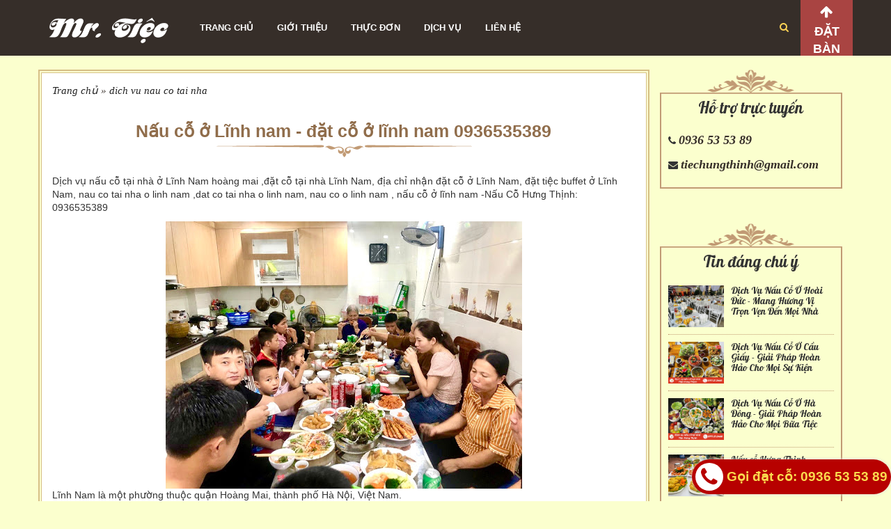

--- FILE ---
content_type: text/html; charset=UTF-8
request_url: https://www.nhahangmydinh.com/2020/08/nau-co-o-linh-nam-dat-co-o-linh-nam.html
body_size: 20806
content:
<!DOCTYPE html>
<html class='v3' lang='vi' xml:lang='vi' xmlns='https://www.w3.org/1999/xhtml' xmlns:b='https://www.google.com/2005/gml/b' xmlns:data='https://www.google.com/2005/gml/data' xmlns:expr='https://www.google.com/2005/gml/expr'>
<head>
<link href='https://www.blogger.com/static/v1/widgets/335934321-css_bundle_v2.css' rel='stylesheet' type='text/css'/>
<meta content='vi,en' name='dc.language'/>
<link href='https://www.share123.vn' hreflang='vi-vn' rel='alternate'/>
<meta content='Huy Tap' name='author'/>
<meta content='Đất Xanh Nha Trang,Dat Xanh Nha Trang' name='keywords'/>
<meta content='AiGpGme_bdyZHImOUrICiJqz08mt6wxn4IY0zzWab3k' name='google-site-verification'/>
<meta charset='utf-8'/>
<meta content='IE=edge' http-equiv='X-UA-Compatible'/>
<meta content='width=device-width, initial-scale=1' name='viewport'/>
<!-- Bootstrap -->
<link href='https://maxcdn.bootstrapcdn.com/bootstrap/3.3.7/css/bootstrap.min.css' rel='stylesheet'/>
<link href='https://cdnjs.cloudflare.com/ajax/libs/font-awesome/4.7.0/css/font-awesome.min.css' rel='stylesheet'/>
<link href='https://cdnjs.cloudflare.com/ajax/libs/animate.css/3.2.6/animate.min.css' rel='stylesheet' type='text/css'/>
<script src='https://ajax.googleapis.com/ajax/libs/jquery/1.11.2/jquery.min.js'></script>
<link href='https://fonts.googleapis.com/css?family=Roboto' rel='stylesheet' type='text/css'/>
<link href='https://fonts.googleapis.com/css?family=Sriracha' rel='stylesheet' type='text/css'/>
<link href='https://fonts.googleapis.com/css?family=Pattaya' rel='stylesheet' type='text/css'/>
<link href='https://fonts.googleapis.com/css?family=Dancing Script' rel='stylesheet' type='text/css'/>
<link href='https://www.nhahangmydinh.com/2020/08/nau-co-o-linh-nam-dat-co-o-linh-nam.html' rel='canonical'/>
<script type='text/javascript'>//<![CDATA[
    var curl = window.location.href;if (curl.indexOf('m=1') != -1) {curl = curl.replace('m=1', 'm=0');window.location.href = curl;}
    //]]></script>
<meta content='text/html; charset=UTF-8' http-equiv='Content-Type'/>
<!-- Chrome, Firefox OS and Opera -->
<meta content='' name='theme-color'/>
<!-- Windows Phone -->
<meta content='' name='msapplication-navbutton-color'/>
<meta content='blogger' name='generator'/>
<link href='https://www.nhahangmydinh.com/favicon.ico' rel='icon' type='image/x-icon'/>
<link href='https://www.nhahangmydinh.com/2020/08/nau-co-o-linh-nam-dat-co-o-linh-nam.html' rel='canonical'/>
<link rel="alternate" type="application/atom+xml" title="Dịch vụ nấu cỗ tại nhà | đặt cỗ tại nhà ở hà nội | nấu cỗ tại nhà ở hà đông - Atom" href="https://www.nhahangmydinh.com/feeds/posts/default" />
<link rel="alternate" type="application/rss+xml" title="Dịch vụ nấu cỗ tại nhà | đặt cỗ tại nhà ở hà nội | nấu cỗ tại nhà ở hà đông - RSS" href="https://www.nhahangmydinh.com/feeds/posts/default?alt=rss" />
<link rel="service.post" type="application/atom+xml" title="Dịch vụ nấu cỗ tại nhà | đặt cỗ tại nhà ở hà nội | nấu cỗ tại nhà ở hà đông - Atom" href="https://www.blogger.com/feeds/3409103123542782445/posts/default" />

<link rel="alternate" type="application/atom+xml" title="Dịch vụ nấu cỗ tại nhà | đặt cỗ tại nhà ở hà nội | nấu cỗ tại nhà ở hà đông - Atom" href="https://www.nhahangmydinh.com/feeds/5154914371501747803/comments/default" />
<!--Can't find substitution for tag [blog.ieCssRetrofitLinks]-->
<link href='https://blogger.googleusercontent.com/img/b/R29vZ2xl/AVvXsEitlcFiAOu3dKrYQdwWxrtz5sxU0b3G0xwFZLPyYfsX2YEljcz1_XdLqiblxsuUsPgx-OGka0VbuU0KhPntS4fHwA89kM2xHLyF8Z-V_7Cv3d1MR2c2aq83s2Dj4lQ-AWOnr3pUB1IdXmg/w512-h384/dat-co-o-linh-nam.jpg' rel='image_src'/>
<meta content='https://www.nhahangmydinh.com/2020/08/nau-co-o-linh-nam-dat-co-o-linh-nam.html' property='og:url'/>
<meta content='Nấu cỗ ở Lĩnh nam - đặt cỗ ở lĩnh nam 0936535389' property='og:title'/>
<meta content='Mr Tiệc chuyên Dịch vụ nấu cỗ tại nhà ở hà nội, đặt cỗ tại nhà ở hà nội Hotline: 0936535389' property='og:description'/>
<meta content='https://blogger.googleusercontent.com/img/b/R29vZ2xl/AVvXsEitlcFiAOu3dKrYQdwWxrtz5sxU0b3G0xwFZLPyYfsX2YEljcz1_XdLqiblxsuUsPgx-OGka0VbuU0KhPntS4fHwA89kM2xHLyF8Z-V_7Cv3d1MR2c2aq83s2Dj4lQ-AWOnr3pUB1IdXmg/w1200-h630-p-k-no-nu/dat-co-o-linh-nam.jpg' property='og:image'/>
<title>
Nấu cỗ ở Lĩnh nam - đặt cỗ ở lĩnh nam 0936535389
</title>
<meta content='https://blogger.googleusercontent.com/img/b/R29vZ2xl/AVvXsEitlcFiAOu3dKrYQdwWxrtz5sxU0b3G0xwFZLPyYfsX2YEljcz1_XdLqiblxsuUsPgx-OGka0VbuU0KhPntS4fHwA89kM2xHLyF8Z-V_7Cv3d1MR2c2aq83s2Dj4lQ-AWOnr3pUB1IdXmg/w512-h384/dat-co-o-linh-nam.jpg' property='og:image'/>
<style id='page-skin-1' type='text/css'><!--
/*
/* -----------------------------------------------
Blogger Template Style
Name    : Share123.vn - Chia sẻ dữ liệu số
Author  : Huy Tap
Url     : https://www.share123.vn
Updated by: Blogger Team / DỊCH VỤ THIẾT KẾ BLOGSPOT CHUYÊN NGHIỆP - HOTLINE: 0988227905 , Email:nguyenhuytap@gmail.com
----------------------------------------------- */
.section{margin:0 auto;}
.separator a{margin:0!important;}
.widget{line-height:1.4;margin:0;padding:0;list-style: none;}
* img,.post-body img{max-width:100%;height:auto;}
#BlogSearch1,#FollowByEmail1,#PageList1,#AdSense1,#AdSense2,#FeaturedPost1,#Profile1,#BlogArchive1,#ReportAbuse1 {display:none;}
.widget ul {
padding: 0;
margin: 0;
line-height: 1.2;
list-style: none;
}

--></style>
<style id='template-skin-1' type='text/css'><!--
body#blogger-app #editorframe,body#blogger-app .pageElements {width: 100%;}
body#layout{background:#f1f1f1 url(https://blogger.googleusercontent.com/img/b/R29vZ2xl/AVvXsEi9bEqIT1UBiMF2nqWcDEvGfreVRe6ha2AIOUvlFPzhRHADNEekm9VF2eInzoGyIaBmdh9gSzmsqQ9VJFa5uxf9gfWCv_idltScpUOGyDwVbGnkB0acuUBn-Mqh90IlyxYHb0HyLIVw160/s1600/layout.png) no-repeat top right!important}
#layout .content-right{width:64%;float:left}
#layout .content-left{width:35%;float:left}
body#layout .editlink{bottom:0;color:#fff!important;cursor:pointer;background:#f67a52;margin:0;padding:0 10px;border-radius:8px 0 0 0;position:absolute;right:0;text-decoration:underline}
body#layout div.section{overflow:hidden;height:auto}
#layout .navbar{height:auto;padding:0;margin:0}
body#layout #Logo,
body#layout .hotline-top{width:350px;float:left;}
#layout .collapse{display:none}
#layout #slider-wrapper{background:#ff6000;}
#layout #slider-wrapper .section{background:#ff6000!important;border:none!important;color:#fff;float:left;width:28%;}
#layout #slider-wrapper .widget a#delete-button{display:none!important;}
#blogger-app .pageElements{width:100%}
#editorframe,
.pageElements{width:100%;}
body#layout #Main-Menu{background:#687298;color:#fff;}
body#layout .pageElements{overflow:visible;width:1000px}
body#layout .modunwebseo-1 .section,
body#layout .tintuc-bds .widget.HTML{width:350px;float:left;}
body#layout .tintuc-bds .widget.HTML{width:254px;float:left;}
body#layout #footer-wrapper{clear:both;}
body#layout #LinkList1,body#layout #LinkList2,body#layout #HTML35,body#layout #HTML36 {width:25%;float:left;height: 90px;}
body#layout #Text2 { clear: both;}
--></style>
<style type='text/css'>
a {
    text-decoration: none!important;
}
.widget.Image img {
    max-width: 100%;
    height: auto;
}
img {
transition: all 1s ease;
-webkit-transition: all 1s ease;
-moz-transition: all 1s ease;
-o-transition: all 1s ease;
}
img:hover {
transform: scale(1.1,1.1);
-webkit-transform: scale(1.1,1.1);
-moz-transform: scale(1.1,1.1);
-o-transform: scale(1.1,1.1);
-ms-transform: scale(1.1,1.1);
}
body {
    font-family: Arial;
    font-size: 14px;
    line-height: 1.42857143;
    color: #333;
    background-color: #fff;
}
.widget li, .BlogArchive #ArchiveList ul.flat li {
    padding: 0;
    margin: 0;
    text-indent: 0;
}
h1, h2, h3, h4, h5, h6 {
        font-family: Pattaya;
}
/*=============
MENU
===============*/
#LinkList55 li{opacity:0;font-size:0;}
.menu-wrapper{float:left;height:80px;margin-left:30px;}
#Header1 #header-inner{margin-top:7px;}
#LinkList55{max-width:1170px;margin:auto;float:left;}
.menu ul,
.menu li{margin:0;padding:0;}
.menu a{color:#fff;text-transform:uppercase;float:left;font-size:13px;font-weight:600;padding:32px 15px!important;}
.menu a:hover,
.menu a:focus{color:#fff;background:rgba(0,0,0,0.72)!important;border-radius:0;}
.menu >
ul{width:100%;position:relative;display:inline-block;}
.menu >
ul li{display:inline-block;}
.menu .fa{border:1px solid rgba(255,255,255,0.1);border-radius:2px;padding:3px 0px;color:white;margin:0 10px;}
.menu .fa a{font-size:0;padding:0!important;}
.menu .fa:hover,
.menu .fa:focus{background:rgba(255,255,255,0.1);cursor:pointer;}
.menu .level-two{display:none;position:absolute;background:rgba(0,0,0,0.65);top:100%;left:auto;animation:moveDown 0.6s ease-in-out 0.2s backwards;z-index:999;}
.menu .level-two >
li{width:100%;min-width:170px;display:block;background:transparent;padding:0;-webkit-transition:.3s all ease;transition:.3s all ease;position:relative;white-space:nowrap;}
.menu .level-two >li:hover,.menu .level-two >
li:focus{background:rgba(255,255,255,0.1);}
.menu .level-two >
li a{width:100%;display:block;padding:17px 7px!important;-webkit-box-sizing:border-box;box-sizing:border-box;text-transform:none;}
.menu .level-two .sharewidth >
a{display:inline-block;width:100%;}
.menu .level-two > li:hover ul.level-three{display:block;}
.menu .level-two > li ul.level-three{display:none;}
.menu .level-three{display:none;position:absolute;left:100%;top:0;background:rgba(0,0,0,0.85);}
.menu .level-three li{display:block;background:transparent;padding:0;-webkit-transition:.3s all ease;transition:.3s all ease;position:relative;white-space:nowrap;float:left;min-width:170px;}
.menu .level-three li:hover,
.menu .level-three li:focus{background:rgba(255,255,255,0.1);}
@media screen and (max-width:991px){
  #LinkList55 li{display:block;font-size:13px;}
  .menu ul ul,
  .menu ul ul ul{background:#28374a!important;width:270px;}
  .menu ul li li{border-top:1px solid #313f50!important;border-bottom:1px solid #232f3e!important}
  .menu ul li li li{border-top:none!important;border-bottom:none!important;}
  .menu ul li li a,
  .menu ul li li li a{font-weight:400!important}
  .menu ul li li a:before,
  .menu ul li li li a:before{content:"\f054"font-family:FontAwesome;font-weight:200;color:#ff4800;font-size:9px;padding-right:3px}
  .outside i{height:40px;width:40px;color:#f6a348;font-size:30px;padding:5px;margin-top:0px;}
  .outside:focus,
  .outside:hover{color:#f2dfe5;cursor:pointer}
  .menu{background:#313f50;padding:0!important;margin:0!important;position:fixed;z-index:9999;height:100%;top:0;left:-320px;overflow-y:auto;overflow-x:hidden;-webkit-transform:translate(0 0);transform:translate(0 0);max-width:100%;-webkit-transition:.3s all ease;transition:.3s all ease}
  .menu .navtoggle{position:relative;top:0;right:0;left:0;display:block;text-align:right;font-size:0}
  .menu .navtoggle .fa{font-size:20px;border:0 solid transparent}
  .menu .fa{border:1px solid rgba(255,255,255,.1);border-radius:2px;padding:10px 9px;height:38px;width:38px;position:absolute;color:#fff;margin:0 3px;right:0;float:right;top:2px;z-index:9999}
  .menu .navtoggle .fa:focus,
  .menu .navtoggle .fa:hover{background:0 0;opacity:.5}
  .menu.active{-webkit-transform:translateX(320px);transform:translateX(320px);-webkit-transition:.3s all ease;transition:.3s all ease}
  .menu >
  ul li{display:block;border-top:1px solid #485565;border-bottom:1px solid #25364a;overflow:hidden;position:relative}
  .menu .level-three,
  .menu .level-two{position:relative;left:0;top:0;width:270px;}
  .menu ul li a{padding:13px 10px;text-transform:uppercase;font-size:13px;font-weight:700;width:270px;color:#fff;float:none!important}
}
@media screen and (min-width:992px){
  #LinkList55 li{display:inline-block;}
  .menu .fa,
  .navtoggle{display:none}
  .menu >
  ul li:hover ul{display:block}
}
/*=============
SLIDER WRAPPER
===============*/
#slider-wrapper{position:relative;}
#slider-wrapper .carousel-control{background:transparent;}
#slider-wrapper .carousel-control i{position:absolute;top:40%;font-size:35px;margin-left:-15px;}
#slider-wrapper .widget.Image .banner-slider-info {
    width: 50%;
    position: absolute;
    right: 5%;
    max-width: 400px;
    padding: 15px;
    color: #8e431f;
    top: 30%;
    background: rgba(255, 255, 255, 0.55);
    border-radius: 10px;
}

#slider-wrapper .widget.Image .banner-slider-info h2 {
    line-height: 1.4;
    margin: 0;
    font-size: 28px;
    font-family: Sriracha;
}
#slider-wrapper .widget.Image .banner-slider-info span.caption, .mon-an-home #Image15 .caption-center {
    line-height: 1.6;
    font-style: italic;
    font-size: 18px;
    font-family: time;
    color: #222;
}
  .mon-an-home #Image15 .caption-center {
padding:0 15px!important;
}
.news-mon-an .box {
    padding: 25px 15px;
    height: 170px;
    border-bottom: 1px dotted #9a847b;
    border-right: 1px dotted #9a847b;
}
.news-mon-an .box .img-box {
    width: 135px;
    height: 115px;
    float: left;
    margin-right: 15px;
}
.news-mon-an .box .img-box img {
    height: 100%;
    width: 100%;
}
.news-mon-an .box h3 {
    font-size: 16px;
    margin: 0 0 8px 0;
    font-family: 'Sriracha';
    font-weight: 400;
    text-shadow: none;
    line-height: 1.5;
}
.news-mon-an .box h3 a {
    color: #ecc975;
}
.news-mon-an .box p {
    line-height: 1.4;
    font-style: italic;
}
.dk-nhanbanggia-banner {
    text-align: center;
    background: #f2862a;
    display: table;
    margin: auto;
    border-radius: 36px;
    padding: 10px 30px;
    margin-top: 18px;
}
.dk-nhanbanggia-banner a {
    color: #fff;
    font-size: 20px;
}
.dk-nhanbanggia-banner:hover {
    background: #a94442;
}
.carousel-control {
    width: 50px;
}
#header-wrapper {
    background-color: rgba(54,46,41,0.6);
    color: #fff;
    padding: 0;
}
#header-wrapper .header {
    float: left;
}
img#Header1_headerimg {
    max-height: 65px;
    width: auto;
}
#header-wrapper .container {
    position: relative;
}
#HTML5 {
    float: right!important;
    height: 80px;
    right: 0;
    position: absolute;
}
#HTML5 .widget-content {
    height: 80px;
    padding-top: 20px;
    margin-right: 80px;
}
.datban {
    position: absolute;
    right: 0;
    height: 80px;
    text-align: center;
    width: 75px;
    top: 0;
    background: #a94442;
}
.datban a {
    padding-top: 33px;
    display: table;
    position: relative;
    width: 75px;
    color: #fff;
    font-size: 18px;
    text-transform: uppercase;
    font-weight: 600;
}
.datban a:before {
    position: absolute;
    top: 7px;
    left: 0;
    display: inline-block;
    font: normal normal normal 14px/1 FontAwesome;
    text-rendering: auto;
    -webkit-font-smoothing: antialiased;
    -moz-osx-font-smoothing: grayscale;
    width: 100%;
    font-size: 20px;
    color: #fff;
    text-align: center;
    content: "\f062";
    -webkit-transition: top .4s ease-in-out;
    transition: top .4s ease-in-out;
}
#Main-Menu button.dropdown-toggle {
    background: transparent;
    border: none;
    color: #fcd255;
    margin-top: 3px;
}
#Main-Menu .dropdown-menu-right {
    width: 250px;
    height: 45px;
    margin-top: 15px;
}
.searchbox-webseo.open .dropdown-menu-right:before {
    content: '\f0d8';
    font-family: FontAwesome;
    color: #fff;
    font-size: 20px;
    position: absolute;
    top: -15px;
    right: 10px;
    z-index: 999;
}
#logo-center .widget-content img {
    max-width: 140px;
}
#logo-center .widget-content {
    display: table;
    margin: auto;
    position: relative;
    top: 0;
    margin-top: -75px;
}
.title-wrapper h2.title,.mon-an-home #Image15 h2 {
    font-family: Pattaya;
    text-align: center;
    font-size: 43px;
    max-width: 800px;
    margin: 0 auto;
    padding: 10px 0 27px 0;
    background: url(https://blogger.googleusercontent.com/img/b/R29vZ2xl/AVvXsEhKEz6B1gdZMZRVBgNrZL_NQP-k62J_OgTubjBa-OqESxtvQAIfyA1l_ULV4-OxyVtHZnE_Ub6im_7x76171QYo8KsRS3TnY-p8l9C69ZnipoZFtAmiVtv5q0Vi2iM6h13nXoJWlZd33xw/s1600/line-1.png) no-repeat bottom center;
}
.title-wrapper h2.title span {
    background: #fff;
    padding: 0 15px;
}
.title-wrapper h2.title:before {
    content: '';
    position: absolute;
    top: 0;
    left: 0%;
    width: 100%;
    height: 50%;
    height: calc(53% - 1px);
    border-bottom: 1px dashed #b4462a;
    z-index: -1;
}
.title-wrapper .widget-content {
    font-size: 28px;
    text-align: center;
    padding: 0;
    margin: 0;
    font-family: 'Dancing Script';
}
.title-wrapper h2.title
.search-container button {
    width: 36px;
    height: 36px;
    margin-top: 4px;
    margin-right: 4px;
    float: right;
    background: #161f54;
    border: none;
}
.du-an-home .widget.HTML h2.title {
    color: #cc9818;
    font-size: 55px;
    text-align: center;
    padding-bottom: 32px;
    font-family: 'Dancing Script';
    background: url(https://blogger.googleusercontent.com/img/b/R29vZ2xl/AVvXsEhKEz6B1gdZMZRVBgNrZL_NQP-k62J_OgTubjBa-OqESxtvQAIfyA1l_ULV4-OxyVtHZnE_Ub6im_7x76171QYo8KsRS3TnY-p8l9C69ZnipoZFtAmiVtv5q0Vi2iM6h13nXoJWlZd33xw/s1600/line-1.png) no-repeat bottom center;
    margin: 0 0 15px 0;
    padding: 10px 10px 30px 10px;
    font-weight: 700;
}
.search-container input {
    height: 36px;
    margin-top: 4px;
    margin-left: 4px;
    color: #222;
    width: 204px;
    border: 1px solid #ccc;
    padding: 9px;
}
.du-an-home .widget-content ul {
    margin: 0 auto!important;
}
.gioi-thieu h2.title {
    font-family: arial;
    text-align: center;
    text-transform: uppercase;
    font-size: 16px;
    color: #f2862a;
    font-weight: 700;
    max-width: 800px;
    margin: 0 auto;
    padding: 100px 0 10px 0;
}
.gioi-thieu .widget h3 {
    text-align: center;
    font-size: 35px;
    font-family: Pattaya;
    margin: 0 0 15px 0;
}
.gioi-thieu p {
    line-height: 1.6;
    font-style: italic;
    font-size: 18px;
    font-family: time;
    color: #222;
    margin-top: 30px;
}
.gioi-thieu .line-gioi-thieu {
    position: relative;
}
.gioi-thieu .line-gioi-thieu:before {
    position: absolute;
    left: 0;
    top: 11px;
    background: url(https://blogger.googleusercontent.com/img/b/R29vZ2xl/AVvXsEgOFxXPi5Mn_eRi6sotIYRMqDSuq9ihGxse5QLk4MewvnL-VgsAvCcsIaR_9kzpVp1JKX6baIVpPNeXjbsSX2I2JIBQ9v6c3aNQ54pUYoDAFWT9yFUJFEDUbx5ei-I-V1kOVSBMkjmb9z4/s1600/breacrumb-b.png) repeat-x;
    width: 100%;
    height: 4px;
    content: "";
    z-index: -1;
}
.gioi-thieu .line-gioi-thieu .fa {
    color: #c2c2c2;
    background-color: #fff;
    padding-left: 20px;
    padding-right: 20px;
    position: relative;
    left: 46%;
}
.gioi-thieu .widget {
    width: 50%;
    float: left;
    overflow: hidden;
    height: 500px;
}
li.big-news-content-8 .box {
    border: 9px solid #fff;
    outline: 1px solid #eaeaea;
    box-shadow: 0 10px 41px 0 rgba(9,26,44,0.2);
    margin-bottom: 40px;
    margin-left: 15px;
    margin-right: 15px;
}
.big-news-content-8 .box .img-box img {
    height: 160px;
    width: 100%;
}
li.big-news-content-8 .box h3 a {
    color: #222;
}
li.big-news-content-8 .box h3 {
    text-align: center;
    font-size: 18px;
    line-height: 1.4;
    overflow: hidden;
    height: 65px;
    margin: 0;
    padding: 10px 10px 5px 10px;
}
.mon-an-home {
    background-color: #3f3530;
    color: #b9a39a;
    padding: 0;
    overflow: hidden;
}
.mon-an-home #Image15 {
    width: 30%;
    float: left;
    background: #f1c152;
    color: #362e29;
}
.mon-an-home #HTML23 {
    width: 70%;
    float: left;
}
#cam-nhan .slider-share123vn .widget {
    width: 50%;
    float: left;
}
.slider-camnhan {
    background: url(https://blogger.googleusercontent.com/img/b/R29vZ2xl/AVvXsEgIzlvZfMeXgH5wF3VEiLcfuX7HcuHRVrC6SFDWRFhaxB2mVIQgAp7tDzeb2kq0tGynFp0rLcgBdFml8DMY6cuvCNz6WMGP2IMufi7lCtrk2igtgsVbbXIxCeH6CDJezGui_wrrzlf19pE/s1600/testimonial-bg.jpg) center bottom;
    background-size: cover;
    margin-top: 40px;
    padding: 30px;
}
.slider-camnhan .title-wrapper h2.title {
    background: transparent;
}
.options-table{font-size:14px;}
.more-info{margin-top:35px;padding:10px;}
.animatecss-link,
.animatecss-link:hover{color:#F35625;}
.custom-classes{margin-top:35px;margin-bottom:35px;}
.small-box{padding:15px;color:yellow;}
.fast{-moz-animation-duration:1s;-moz-animation-delay:0s;-webkit-animation-duration:1s;-webkit-animation-delay:0s;}
.slow{-moz-animation-duration:3s;-moz-animation-delay:1s;-webkit-animation-duration:3s;-webkit-animation-delay:1s;}
.reallyslow{-moz-animation-duration:6s;-moz-animation-delay:3s;-webkit-animation-duration:6s;-webkit-animation-delay:3s;}
.conclusion{margin-top:50px;}
#cam-nhan .slider-share123vn .widget .widget-content img {
    width: 150px;
    height: 150px;
    margin-right: 20px;
    float: left;
    border-radius: 50%;
    overflow: hidden;
    border: 2px solid #fff;
}
.info-cam-nhan h2 {
    font-size: 23px;
    font-family: 'Sriracha';
    color: #6b2c2a;
}
.info-cam-nhan {
    padding: 0 20px;
}
.info-cam-nhan span.caption {
    line-height: 1.4;
    font-style: italic;
    font-size: 18px;
    font-family: time;
    color: #222;
}
.footer-wrapper {
    background: url(https://blogger.googleusercontent.com/img/b/R29vZ2xl/AVvXsEibK1Qa2JS1A70kWe9yZk4iPh142HvgqNfaKjCd8JvLMAK8nSOmLxAw7vIeMLUiB33-SE1c5nt06Jjp-zyljvyrLhobC8gKnVFjpI2akElNsuUAHSdiQMqFmEjbW6ab_3cPVfMfWaWUGGU/s1600/background.png);
    background-size: cover;
}
.footer-wrapper h4.title {
    color: #fff;
    padding: 20px 0;
    font-size: 26px;
}
.footer-wrapper .widget-content ul li {
    font-style: italic;
    font-size: 18px;
    line-height: 1.5;
    font-family: time;
    color: #fff;
}
.footer-wrapper .widget-content ul li a {
    color: #fff;
}
.duongdann .nguoidang{float:right;}
.duongdann #paths{float:left;}
.duongdann {
    font-size: 15px;
    font-style: italic;
    font-weight: 400;
    font-family: time;
    color: #362e29;
}
.duongdann a {
    color: #222;
}
.tags li{float:left;margin:3px;padding:5px 15px;background:#eee;list-style:none;}
#related-posts{clear:both;}
#related-posts .thumbnail.hinhlienquan{padding:1px;border-radius:0;margin-bottom:0;}
.duongandanhmuc h2.category-title{font-size:18px;margin:0;padding:3px 0 20px 0;}
.pagenavi a{background:#a94442;padding:5px 10px;margin:0 2px;color:#fff;}
.pagenavi span{background:#2586bb;color:#fff;padding:5px 10px;}
.pagenavi{overflow:hidden;clear:both;padding:5px;margin:10px 0;}

body {
    background: #FBFFCE;
}
#header-wrapper {
    background-color: rgba(54,46,41,1);
}
.sidebar-content-wrapper h4.title {
    font-size: 30px;
}
#content-center {
    margin-top: 80px;
    padding-top: 20px;
}
body {
    background-color: #FBFFCE;
}
.sidebar-content-wrapper .widget {
    padding: 34px 0 0 0;
    background: url(https://blogger.googleusercontent.com/img/b/R29vZ2xl/AVvXsEjp1TmzTv7-mVHfbJjG_jjMkwUkN2_Q2Lvcnf9MkD6_0LWuqzKQyDPh5ZGcZaKp5iFCD-TFiHGK1BJI54TOerGEwjGQrFGdj8cXSGXBRoUOzNnc-wd6IoZ5va-NjTfMcK-n_apbOY2O75I/s1600/top-sidebar.png) no-repeat top center;
}
.sidebar-content-wrapper h4.title {
    font-size: 23px;
    margin: 0;
    border-left: 2px solid #c19a74;
    border-right: 2px solid #c19a74;
    text-align: center;
    padding: 10px;
}
.sidebar-content-wrapper .widget-content {
    padding: 10px;
    border-left: 2px solid #c19a74;
    border-right: 2px solid #c19a74;
    border-bottom: 2px solid #c19a74;
    margin-bottom: 50px;
}
.boxhohokythuat a {
    font-style: italic;
    font-weight: 700;
    font-size: 18px;
    font-family: time;
    color: #362e29;
}
.featuredPost.lastPost {
    border-bottom: 1px dotted #c19a74;
    overflow: hidden;
    margin-bottom: 10px;
    padding-bottom: 10px;
}
.featuredPost.lastPost h5.postTitle {
    margin: 0 0 15px 0;
    padding: 0;
}
.featuredPost.lastPost img {
    width: 80px;
    height: 60px;
    float: left;
    margin-right: 10px;
}
.featuredPost.lastPost h5.postTitle a {
    color: #333;
}
.content-right {
    border: 2px #d6bf86 solid;
    padding: 2px;
}
.content-right #content {
    background: #fff;
    padding: 15px;
    border: 1px #d6bf86 solid;
}


 
h1.posttitle a {
    color: #906d4b;
    font-weight: 700;
}
h1.posttitle {
    font-size: 25px;
    font-weight: 400;
    margin: 0 0 15px 0;
    font-family: Arial;
    text-align: center;
    padding-bottom: 20px;
    padding-top: 30px;
    line-height: 1.4;
    background: url(https://blogger.googleusercontent.com/img/b/R29vZ2xl/AVvXsEixQWGs9c3zu5_QMKWgGaxkkdccgGIvOvdb8s4t_8w9au8Lt5ekFmV8s3byox-MN5sI1uqksvNV7y076NnJyh3QafzWu4GF8bwgWDPj25Vu6h6N6px6JxiNvQscomqQp9bXw6s4qr74K1I/s1600/title-line-2.png) no-repeat bottom center;
}
#related-posts .thumbnail.hinhlienquan img {
    height: 160px;
    width: 100%;
}
.cot-lienquan .caption {
    padding: 10px;
    font-family: Arial;
    font-size: 16px;
    color: #222;
    height: 64px;
    overflow: hidden;
}



/*====================
RESPONSIVE
======================*/
@media screen and (min-width:992px) { 
.footer-wrapper .widget {
    width: 33.3%;
    float: left;
}
}
@media screen and (max-width:991px) {
.container {
    width: 100%;
}
.menu-wrapper {
    float: right;
    margin-right: 100px;
}
#LinkList55 {
    margin-top: 20px;
}
li.news-mon-an {
    width: 100%;
}
#cam-nhan .slider-share123vn .widget {
    width: 100%;
    float: left;
    border-bottom: 1px dotted #ccc;
    padding-bottom: 20px;
}
#cam-nhan .slider-share123vn .widget {
    padding-bottom: 20px;
}
}
@media screen and (max-width:767px) {
.banner-slider-info {
    display: none;
}
.mon-an-home #Image15,.mon-an-home #HTML23 {
    width: 100%;
    height: auto;
}
.mon-an-home .widget.Image img {
    display: none;
}
.news-mon-an .box .img-box {
    width: 90px;
    height: 85px;
    float: left;
    margin-right: 15px;
}
.news-mon-an .box {
    padding: 9px 8px;
    height: 120px;
}
li.big-news-content-8 .box {
    border: 4px solid #fff;
    margin-bottom: 20px;
    margin-left: 5px;
    margin-right: 5px;
}
#cam-nhan .slider-share123vn .widget .widget-content img {
    width: 100px;
    height: 100px;
    margin-right: 10px;
}
.slider-camnhan {
    padding: 30px 5px;
}
}
@media screen and (max-width:480px) {
img#Header1_headerimg {
    max-height: 75px;
    padding: 10px 0;
    width: auto;
}
.gioi-thieu .widget {
    width: 100%;
    height: auto;
}
#Image14 {
    display: none;
}
.big-news-content-8 .box .img-box img {
    height: 125px;
}
}
</style>
<script type='text/javascript'>
 //<![CDATA[

imgr = new Array();
imgr[0] = "https://blogger.googleusercontent.com/img/b/R29vZ2xl/AVvXsEjCYJYiTSurf-QXJ55-rUmptwJwUrlWzdEDTHRCQf0uukbvG_xuYZyzpGurrlftdUKzGxh4Zs4aXNepHUwBvXF0VTd-4scg-y5uLUp5eAh0cGhA7I7djGDm1i_TuWpL57L9Umay2DeYslw/s1600/noimage.png";
showRandomImg = true;

aBold = true;

summaryPost = 111;
summaryPost4 = 60; //độ dài tóm tắt box món ăn
summaryPost1 = 170;
summaryPost2 = 60;
summaryPost10 = 130;
summaryTitle = 25; 

numposts = 6; 
numposts1 = 6;  
numposts8= 6;
numpostnews = 4;

var classicMode = false ;
var summary = 70;
var indent = 3;


$(function(){var a=$("#LinkList55 ul"),i="menu",s="parent",l="child-item",n="grandchild-item",e="level-two",t="level-three";a.find("li").css("opacity","1");var g=$('li a:contains("__")'),d=$('li a:contains("_")');if(null==a.attr("class")){a.addClass("nav");var c="nav"}else c=a.attr("class");d.parent().addClass(l);for(var f=$("."+l),h=0;h<f.length;)h+=f.eq(h).nextUntil(":not(."+l+")").andSelf().wrapAll("<ul></ul>").length;f.parent().addClass(e),g.parent().addClass(n);var o=$("."+n);for(h=0;h<o.length;)h+=o.eq(h).nextUntil(":not(."+n+")").andSelf().wrapAll("<ul></ul>").length;o.parent().addClass(t),$("."+c+" > li").addClass(s),$("."+c+" a").each(function(){$(this).text($(this).text().replace(/_/g," "))}),$("."+e+" > ."+l).each(function(){$(this).next().is("."+t)&&$(this).next().appendTo($(this))}),$("."+c+" > ."+s).each(function(){$(this).next().is("."+e)&&$(this).next().appendTo($(this))}),$("."+c).wrap('<div class="menu"></div>'),$("."+i).before('<span class="navtoggle outside"><i class="fa fa-navicon"></i> </span>'),$("."+i).prepend('<span class="navtoggle"><i class="fa fa-close"></i></span>'),$("."+e).before('<i class="fa fa-fw fa-angle-down"></i>'),$("."+t).before('<i class="fa fa-fw fa-angle-right"></i>'),$(".fa-angle-down").click(function(){$(this).siblings("."+e).is(":hidden")?($(".menu ."+e).slideUp(),$(this).siblings("."+e).slideToggle()):$(this).siblings("."+e).slideUp()}),$(".fa-angle-right").click(function(){$(this).siblings("."+t).is(":hidden")?($(".menu ."+t).slideUp(),$(this).siblings("."+t).slideToggle()):$(this).siblings("."+t).slideUp()}),$(".navtoggle").click(function(){$("."+i).toggleClass("active"),$("."+e+" .fa").toggleClass("fa-angle-right, fa-angle-down")}),$("li > .fa-angle-right").length>0&&$("li > .fa-angle-right").parent().addClass("sharewidth");$("."+i).outerHeight()});



function removeHtmlTag(strx,chop){
	var s = strx.split("<");
	for(var i=0;i<s.length;i++){
		if(s[i].indexOf(">")!=-1){
			s[i] = s[i].substring(s[i].indexOf(">")+1,s[i].length);
		}
	}
	s =  s.join("");
	s = s.substring(0,chop-1);
	return s;
}



function showrecentposts8(json) {
	j = (showRandomImg) ? Math.floor((imgr.length+1)*Math.random()) : 0;
	img  = new Array();

  	for (var i = 0; i < numposts8; i++) {
    	var entry = json.feed.entry[i];
    	var posttitle = entry.title.$t;
		var pcm;
    	var posturl;
    	if (i == json.feed.entry.length) break;
    	for (var k = 0; k < entry.link.length; k++) {
      		if (entry.link[k].rel == 'alternate') {
        		posturl = entry.link[k].href;
        		break;
      		}
    	}
		
		for (var k = 0; k < entry.link.length; k++) {
      		if (entry.link[k].rel == 'replies' && entry.link[k].type == 'text/html') {
        		pcm = entry.link[k].title.split(" ")[0];
        		break;
      		}
    	}
		
    	if ("content" in entry) {
      		var postcontent = entry.content.$t;}
    	else
    	if ("summary" in entry) {
      		var postcontent = entry.summary.$t;}
    	else var postcontent = "";
    	
    	postdate = entry.published.$t;
	
	if(j>imgr.length-1) j=0;
	img[i] = imgr[j];
	
	s = postcontent	; a = s.indexOf("<img"); b = s.indexOf("src=\"",a); c = s.indexOf("\"",b+5); d = s.substr(b+5,c-b-5);

	if((a!=-1)&&(b!=-1)&&(c!=-1)&&(d!="")) img[i] = d;

	//cmtext = (text != 'no') ? '<i><font color="'+acolor+'">('+pcm+' '+text+')</font></i>' : '';


	var month = [1,2,3,4,5,6,7,8,9,10,11,12];
	var month2 = ["Jan","Feb","Mar","Apr","May","Jun","Jul","Aug","Sep","Oct","Nov","Dec"];

	var day = postdate.split("-")[2].substring(0,2);
	var m = postdate.split("-")[1];
	var y = postdate.split("-")[0];

	for(var u2=0;u2<month.length;u2++){
		if(parseInt(m)==month[u2]) {
			m = month2[u2] ; break;
		}
	}

	var daystr = day+ ' ' + m + ' ' + y ;
	var trtd = '<li class="big-news-content-8 col-xs-6 col-sm-6 col-md-4"><div class="box"><div class="img-box"><a href="'+posturl+'"><img alt="Logo '+img[i]+'" align="left" src="'+img[i]+'"/></a></div><h3><a href="'+posturl+'">'+posttitle+'</a></h3></div></li>';
	document.write(trtd);


	j++;
}

}


function stripHtmlTags(s,max){return s.replace(/<.*?>/ig, '').split(/\s+/).slice(0,max-1).join(' ')}
function createSummaryAndThumb(pID,title,url,date,comment){
 var posturl= url;
 var title=title;
 var date =date;
 var comment = comment;
 var div = document.getElementById(pID);
 var content = div.innerHTML;
 if (/<!--\s*more\s*-->/.test(content)) {
  div.innerHTML = getSummaryLikeWP(pID);
  div.style.display = "block";
 } 
 else {
 var imgtag = "";
 var img = div.getElementsByTagName("img");
 var summ = summary;
 if(img.length>=1) { 
   imgtag = '<div class="left"><a href="'+posturl+'"><img  alt="'+title+'" title="'+title+'" src="'+img[0].src+'.pagespeed.ic.GSLMcHP-fl.png"></a></div>';
   }
  var summary1 = ''+imgtag + '<h2><a href="'+posturl+'">'+title+'</a></h2><div class="entrybaiviet">'+stripHtmlTags(content,summary)+'...<div class="clear"></div>';
 
 div.innerHTML = summary1;
 div.style.display = "block";
 }
}


function newsmonan(json) {
j = (showRandomImg) ? Math.floor((imgr.length+1)*Math.random()) : 0;
img  = new Array();
for (var i = 0; i < numposts8; i++) {
var entry = json.feed.entry[i];
var posttitle = entry.title.$t;
var pcm;
var posturl;
if (i == json.feed.entry.length) break;
for (var k = 0; k < entry.link.length; k++) {
if (entry.link[k].rel == 'alternate') {
posturl = entry.link[k].href;
break;
}
}

for (var k = 0; k < entry.link.length; k++) {
if (entry.link[k].rel == 'replies' && entry.link[k].type == 'text/html') {
pcm = entry.link[k].title.split(" ")[0];
break;
}
}

if ("content" in entry) {
var postcontent = entry.content.$t;}
else
if ("summary" in entry) {
var postcontent = entry.summary.$t;}
else var postcontent = "";

postdate = entry.published.$t;

if(j>imgr.length-1) j=0;
img[i] = imgr[j];

s = postcontent ; a = s.indexOf("<img"); b = s.indexOf("src=\"",a); c = s.indexOf("\"",b+5); d = s.substr(b+5,c-b-5);
if((a!=-1)&&(b!=-1)&&(c!=-1)&&(d!="")) img[i] = d;
//cmtext = (text != 'no') ? '<i><font color="'+acolor+'">('+pcm+' '+text+')</font></i>' : '';
var month = [1,2,3,4,5,6,7,8,9,10,11,12];
var month2 = ["Jan","Feb","Mar","Apr","May","Jun","Jul","Aug","Sep","Oct","Nov","Dec"];
var day = postdate.split("-")[2].substring(0,2);
var m = postdate.split("-")[1];
var y = postdate.split("-")[0];
for(var u2=0;u2<month.length;u2++){
if(parseInt(m)==month[u2]) {
m = month2[u2] ; break;
}
}
var daystr = day+ ' ' + m + ' ' + y ;
var trtd = '<li class="news-mon-an col-xs-6"><div class="box"><div class="img-box"><a href="'+posturl+'"><img align="left" alt="Left '+img[i]+'" src="'+img[i]+'"/></a></div><h3><a href="'+posturl+'">'+posttitle+'</a></h3><p>'+removeHtmlTag(postcontent,summaryPost4)+'...</p></div></li>';
document.write(trtd);
j++;
}
}

function showrecentposts1(e){j=showRandomImg?Math.floor((imgr.length+1)*Math.random()):0,img=new Array;for(var f=0;f<numposts;f++){var i,k,g=e.feed.entry[f],h=g.title.$t;if(f==e.feed.entry.length)break;for(var l=0;l<g.link.length;l++)if("alternate"==g.link[l].rel){k=g.link[l].href;break}for(var l=0;l<g.link.length;l++)if("replies"==g.link[l].rel&&"text/html"==g.link[l].type){i=g.link[l].title.split(" ")[0];break}if("content"in g)var m=g.content.$t;else if("summary"in g)var m=g.summary.$t;else var m="";postdate=g.published.$t,j>imgr.length-1&&(j=0),img[f]=imgr[j],s=m,a=s.indexOf("<img"),b=s.indexOf('src="',a),c=s.indexOf('"',b+5),d=s.substr(b+5,c-b-5),a!=-1&&b!=-1&&c!=-1&&""!=d&&(img[f]=d);for(var n=[1,2,3,4,5,6,7,8,9,10,11,12],o=["Jan","Feb","Mar","Apr","May","Jun","Jul","Aug","Sep","Oct","Nov","Dec"],q=(postdate.split("-")[2].substring(0,2),postdate.split("-")[1]),t=(postdate.split("-")[0],0);t<n.length;t++)if(parseInt(q)==n[t]){q=o[t];break}var v='<div class="featuredPost lastPost"><a href="'+k+'"><img class="img-news" src="'+img[f]+'"/></a><h5 class="postTitle"><a href="'+k+'">'+h+"</a></h5></div>";document.write(v),j++}}

//]]>
</script>
<!-- test -->
<style>
#carousel {
    margin-bottom: 0px;
    position: relative;
    display: block;
    height: 250px;
    max-width: 1170px;
    margin: auto;
    overflow: hidden;
}
#carousel i {
    top: 25%;
    position: absolute;
    background: rgba(169, 68, 66, 0.38);
    height: 50px;
    color: #fff;
    font-size: 37px;
    padding-left: 16px;
    padding-top: 5px;
    width: 50px;
}
#carousel i:hover {
    background: rgb(169, 68, 66);
}
#carousel #previous_button{position:absolute;width:50px;z-index:100;cursor:pointer;height: 100%;}
#carousel #previous_button:hover{}
#carousel .container {
    float: left;
    padding: 0;
    margin: 0;
}

#carousel #next_button{position:absolute;right:0;width:50px;z-index:100;cursor:pointer;height: 100%;}
#carousel #next_button:hover{}
#carousel ul{width:100000px;position:relative;margin-top:10px}
#carousel ul li {
    display: inline;
    float: left;
    margin-right: 20px;
	width:218px;
}
#carousel ul li:hover{filter:alpha(opacity=75);opacity:.75;}
#carousel ul li a.slider_title {
    color: #222;
    display: block;
    font-size: 16px;
    margin-top: 5px;
    text-align: center;
    font-family: 'Sriracha';
    font-style: normal;
    font-weight: 400;
}
#carousel ul li a.slider_title:hover{color:#cd1713}
#carousel ul li img {width:100%;height:160px;}
</style>
<script>
    //<![CDATA[
(function($){$.fn.jCarouselLite=function(o){o=$.extend({btnPrev:null,btnNext:null,btnGo:null,mouseWheel:false,auto:null,speed:200,easing:null,vertical:false,circular:true,visible:4,start:0,scroll:1,beforeStart:null,afterEnd:null},o||{});return this.each(function(){var running=false,animCss=o.vertical?"top":"left",sizeCss=o.vertical?"height":"width";var div=$(this),ul=$("ul:first",div),tLi=$(".car",ul),tl=tLi.size(),v=o.visible;if(o.circular){ul.prepend(tLi.slice(tl-v-1+1).clone()).append(tLi.slice(0,v).clone());o.start+=v;}
var li=$(".car",ul),itemLength=li.size(),curr=o.start;div.css("visibility","visible");li.css({overflow:"hidden",float:o.vertical?"none":"left"});ul.css({padding:"0",position:"relative","list-style-type":"none","z-index":"1"});div.css({overflow:"hidden","z-index":"2"});var liSize=o.vertical?height(li):width(li);var ulSize=liSize*itemLength;var divSize=liSize*v;li.css({width:li.width()});ul.css(sizeCss,ulSize+"px").css(animCss,-(curr*liSize));div.css(sizeCss,divSize+"px");if(o.btnPrev)
$(o.btnPrev).click(function(){return go(curr-o.scroll);});if(o.btnNext)
$(o.btnNext).click(function(){return go(curr+o.scroll);});if(o.btnGo)
$.each(o.btnGo,function(i,val){$(val).click(function(){return go(o.circular?o.visible+i:i);});});if(o.mouseWheel&&div.mousewheel)
div.mousewheel(function(e,d){return d>0?go(curr-o.scroll):go(curr+o.scroll);});if(o.auto)
setInterval(function(){go(curr+o.scroll);},o.auto+o.speed);function vis(){return li.slice(curr).slice(0,v);};function go(to){if(!running){if(o.beforeStart)
o.beforeStart.call(this,vis());if(o.circular){if(to<=o.start-v-1){ul.css(animCss,-((itemLength-(v*2))*liSize)+"px");curr=to==o.start-v-1?itemLength-(v*2)-1:itemLength-(v*2)-o.scroll;}else if(to>=itemLength-v+1){ul.css(animCss,-((v)*liSize)+"px");curr=to==itemLength-v+1?v+1:v+o.scroll;}else curr=to;}else{if(to<0||to>itemLength-v)return;else curr=to;}
running=true;ul.animate(animCss=="left"?{left:-(curr*liSize)}:{top:-(curr*liSize)},o.speed,o.easing,function(){if(o.afterEnd)
o.afterEnd.call(this,vis());running=false;});if(!o.circular){$(o.btnPrev+","+ o.btnNext).removeClass("disabled");$((curr-o.scroll<0&&o.btnPrev)||(curr+o.scroll>itemLength-v&&o.btnNext)||[]).addClass("disabled");}}
return false;};});};function css(el,prop){return parseInt($.css(el[0],prop))||0;};function width(el){return el[0].offsetWidth+ css(el,'marginLeft')+ css(el,'marginRight');};function height(el){return el[0].offsetHeight+ css(el,'marginTop')+ css(el,'marginBottom');};})(jQuery);
    //]]>
</script>
<script type='text/javascript'>
//<![CDATA[
imgr = new Array();
imgr[0] = "https://blogger.googleusercontent.com/img/b/R29vZ2xl/AVvXsEhJ0hjdNyh7N1q6lmNv2WF9eIK5XGSy650SQbhQcaqkEBtCPdPss0LT0TbatY6xlj10jdjUorgI91RrWiwguf1GNNn5BR-oR2qWbezXCq97Uzyf_zD9uwCuSFEzb9z_JWH-yPxkGhssIXw/s1600/no+image.jpg";
showRandomImg = true;

aBold = true;

summaryPost = 140;
summaryTitle = 25;

numposts11 = 8;
label1 = "du an";

function removeHtmlTag(strx,chop){
var s = strx.split("<");
for(var i=0;i<s.length;i++){
if(s[i].indexOf(">")!=-1){
s[i] = s[i].substring(s[i].indexOf(">")+1,s[i].length);
}
}

s = s.join("");
s = s.substring(0,chop-1);
return s;
}
function showrecentposts(json) {
j = (showRandomImg) ? Math.floor((imgr.length+1)*Math.random()) : 0;
img = new Array();
document.write('<ul>');
for (var i = 0; i < numposts11; i++) {
var entry = json.feed.entry[i];
var posttitle = entry.title.$t;
var pcm;
var posturl;
if (i == json.feed.entry.length) break;
for (var k = 0; k < entry.link.length; k++) {
if (entry.link[k].rel == 'alternate') {
posturl = entry.link[k].href;
break;
}
}

for (var k = 0; k < entry.link.length; k++) {
if (entry.link[k].rel == 'replies' && entry.link[k].type == 'text/html') {
pcm = entry.link[k].title.split(" ")[0];
break;
}
}

if ("content" in entry) {
var postcontent = entry.content.$t;}
else
if ("summary" in entry) {
var postcontent = entry.summary.$t;}
else var postcontent = "";
postdate = entry.published.$t;
if(j>imgr.length-1) j=0;
img[i] = imgr[j];
s = postcontent ; a = s.indexOf("<img"); b = s.indexOf("src=\"",a); c = s.indexOf("\"",b+5); d = s.substr(b+5,c-b-5);
if((a!=-1)&&(b!=-1)&&(c!=-1)&&(d!="")) img[i] = d;
//cmtext = (text != 'no') ? '<i><font color="'+acolor+'">('+pcm+' '+text+')</font></i>' : '';
var month = [1,2,3,4,5,6,7,8,9,10,11,12];
var month2 = ["Jan","Feb","Mar","Apr","May","Jun","Jul","Aug","Sep","Oct","Nov","Dec"];
var day = postdate.split("-")[2].substring(0,2);
var m = postdate.split("-")[1];
var y = postdate.split("-")[0];
for(var u2=0;u2<month.length;u2++){
if(parseInt(m)==month[u2]) {
m = month2[u2] ; break;
}
}

var daystr = day+ ' ' + m + ' ' + y ;
var trtd = '<li class="car"><div class="thumb"><a href="'+posturl+'"><img class="alignnone" alt="Banner '+img[i]+'" src="'+img[i]+'"/></a></div><p><a class="slider_title" href="'+posturl+'">'+posttitle+'</a></p></li>';

document.write(trtd);
j++;
}
document.write('</ul>');
}


(function(a){var b=0;a.fn.scrolled=function(c,d){'function'==typeof c&&(d=c,c=200);var e='scrollTimer'+b++;this.scroll(function(){var f=a(this);clearTimeout(f.data(e)),f.data(e,setTimeout(function(){f.removeData(e),d.call(f[0])},c))})},a.fn.AniView=function(c){function d(h){var j=a(h).offset().top,k=a(window).scrollTop()+a(window).height();return!!(j<k-f.animateThreshold)}function e(h){a(h).each(function(j,k){var l=a(k).parent('.av-container');a(k).is('[data-av-animation]')&&!a(l).hasClass('av-visible')&&d(l)&&(a(k).css('opacity',1),a(l).addClass('av-visible'),a(k).addClass('animated '+a(k).attr('data-av-animation')))})}var f=a.extend({animateThreshold:0,scrollPollInterval:20},c),g=this;a(g).each(function(h,j){a(j).wrap('<div class="av-container"></div>'),a(j).css('opacity',0)}),e(g),a(window).scrolled(f.scrollPollInterval,function(){e(g)})}})(jQuery),$(document).ready(function(){$('.aniview').AniView({animateThreshold:100}),$('.code').each(function(b,c){hljs.highlightBlock(c)})});
//]]>
</script>
<link href='https://www.blogger.com/dyn-css/authorization.css?targetBlogID=3409103123542782445&amp;zx=71615d6b-e598-4e5b-b2db-075545008ace' media='none' onload='if(media!=&#39;all&#39;)media=&#39;all&#39;' rel='stylesheet'/><noscript><link href='https://www.blogger.com/dyn-css/authorization.css?targetBlogID=3409103123542782445&amp;zx=71615d6b-e598-4e5b-b2db-075545008ace' rel='stylesheet'/></noscript>
<meta name='google-adsense-platform-account' content='ca-host-pub-1556223355139109'/>
<meta name='google-adsense-platform-domain' content='blogspot.com'/>

</head>
<body class='loading'>
<div id='outer-wrapper'>
<div class='navbar-fixed-top' id='header-wrapper'>
<div class='container'>
<div class='header section' id='header' name='Tiêu đề'><div class='widget Header' data-version='1' id='Header1'>
<div id='header-inner'>
<a href='https://www.nhahangmydinh.com/' style='display: block'>
<img alt='Dịch vụ nấu cỗ tại nhà | đặt cỗ tại nhà ở hà nội | nấu cỗ tại nhà ở hà đông' height='130px; ' id='Header1_headerimg' src='https://blogger.googleusercontent.com/img/b/R29vZ2xl/AVvXsEjgPMsU3ZgTcdErD8DRb3t7u-VUftO-6cExlWtldKvqqHihGTn60hXnJATj449ZRFx_HlyfEz9_IxnWuiJMFviRg7tDCSeCMow0x9CFN2_7OXOheg5tfKFu_0vpZn16W4N0fyjJ8vvAE9A/s1600/logo-tiec.png' style='display: block' width='343px; '/>
</a>
</div>
</div></div>
<div class='menu-wrapper section' id='Main-Menu'><div class='widget LinkList' data-version='1' id='LinkList55'>
<div class='widget-content'>
<ul>
<li><a href='/'>Trang chủ</a></li>
<li><a href='https://www.nhahangmydinh.com/2018/10/gioi-thieu-nha-hang-my-dinh.html'>Giới thiệu</a></li>
<li><a href='#'>Thực đơn</a></li>
<li><a href='https://www.nhahangmydinh.com/2013/04/dich-vu-nau-co-tai-nha-o-ha-noi.html'>_Thực đơn truyền thống</a></li>
<li><a href='https://www.nhahangmydinh.com/2018/10/thuc-don-tiec-chuyen-mon.html'>_Thực đơn tiệc chuyên món</a></li>
<li><a href='https://www.nhahangmydinh.com/2018/10/thuc-don-tiec-cao-cap.html'>_Thực đơn tiệc cao cấp</a></li>
<li><a href='#'>Dịch vụ</a></li>
<li><a href='https://www.nhahangmydinh.com/2018/10/dich-vu-dat-tiec-sinh-nhat-tai-nha.html'>_Đặt tiệc sinh nhật tại nhà</a></li>
<li><a href='https://www.nhahangmydinh.com/2018/10/dich-vu-dat-tiec-tan-gia-tai-nha.html'>_Đặt tiệc tân gia tại nhà</a></li>
<li><a href='https://www.nhahangmydinh.com/2018/10/dich-vu-dat-tiec-buffet-tai-nha.html'>_Đặt tiệc buffet tại nhà</a></li>
<li><a href='https://www.nhahangmydinh.com/2018/10/nau-co-gio-tai-nha-o-ha-noi.html'>_Nấu cỗ giỗ tại nhà</a></li>
<li><a href='https://www.nhahangmydinh.com/2018/10/lien-he.html'>Liên hệ</a></li>
</ul>
<div class='clear'></div>
</div>
</div><div class='widget HTML' data-version='1' id='HTML5'>
<div class='widget-content'>
<div class='dropdown searchbox-webseo'>
<button class='btn btn-default dropdown-toggle' data-toggle='dropdown' type='button'><i class='fa fa-search'></i></button>
<ul class='dropdown-menu dropdown-menu-right'>
<div class='search-container'>
<form action='/search' method='get'>
<input id='s' name='q' onblur='if (this.value == "") {this.value =  "Search...";}' onfocus='if (this.value == "Search...")  {this.value = ""}' type='text' value='Search...'/>
<button type='submit'><i class='fa fa-search'></i></button>
</form>
</div>
</ul>
</div>
</div>
<div class='datban'>
<a href='https://www.nhahangmydinh.com/2018/10/lien-he.html'>Đặt bàn</a>
</div>
</div></div>
</div>
</div>
<div class='container' id='content-center'>
<div class='row'>
<div class='col-sm-12 col-md-9 content-right'>
<div class='main section' id='content'><div class='widget Blog' data-version='1' id='Blog1'>
<div class='duongdann'>
<div id='paths'>
<a class='home' href='https://www.nhahangmydinh.com/'>Trang chủ</a> &#187; 
                 
<span typeof='v:Breadcrumb'><a href='https://www.nhahangmydinh.com/search/label/dich%20vu%20nau%20co%20tai%20nha' property='v:title' rel='v:url'>dich vu nau co tai nha</a></span>
</div>
</div>
<div class='clear'></div>
<div class='postmeta left'>
<h1 class='posttitle'>
<a href='https://www.nhahangmydinh.com/2020/08/nau-co-o-linh-nam-dat-co-o-linh-nam.html'>Nấu cỗ ở Lĩnh nam - đặt cỗ ở lĩnh nam 0936535389</a>
</h1>
</div>
<div class='clear'></div>
<div class='entry'>
<div class='post-body'>
<p><p>Dịch vụ nấu cỗ tại nhà ở Lĩnh Nam hoàng mai ,đặt cỗ tại nhà Lĩnh Nam, địa chỉ nhận đặt cỗ ở Lĩnh Nam, đặt tiệc buffet ở Lĩnh Nam, nau co tai nha o linh nam ,dat co tai nha o linh nam, nau co o linh nam , nấu cỗ ở lĩnh nam -Nấu Cỗ Hưng Thịnh: 0936535389</p><p style="text-align: center;"></p><div class="separator" style="clear: both; text-align: center;"><a href="https://blogger.googleusercontent.com/img/b/R29vZ2xl/AVvXsEitlcFiAOu3dKrYQdwWxrtz5sxU0b3G0xwFZLPyYfsX2YEljcz1_XdLqiblxsuUsPgx-OGka0VbuU0KhPntS4fHwA89kM2xHLyF8Z-V_7Cv3d1MR2c2aq83s2Dj4lQ-AWOnr3pUB1IdXmg/s1280/dat-co-o-linh-nam.jpg" imageanchor="1" style="margin-left: 1em; margin-right: 1em;"><img border="0" data-original-height="960" data-original-width="1280" height="384" src="https://blogger.googleusercontent.com/img/b/R29vZ2xl/AVvXsEitlcFiAOu3dKrYQdwWxrtz5sxU0b3G0xwFZLPyYfsX2YEljcz1_XdLqiblxsuUsPgx-OGka0VbuU0KhPntS4fHwA89kM2xHLyF8Z-V_7Cv3d1MR2c2aq83s2Dj4lQ-AWOnr3pUB1IdXmg/w512-h384/dat-co-o-linh-nam.jpg" width="512" /></a></div><p>Lĩnh Nam là một phường thuộc quận Hoàng Mai, thành phố Hà Nội, Việt Nam.<br />Phường Lĩnh Nam có diện tích tự nhiên là 5,60 km&#178;, dân số là 12.829 người, mật độ dân số là 2.291 người/km&#178;<br />&nbsp;&nbsp;&nbsp; Đông giáp huyện Gia Lâm (sông Hồng làm ranh giới)<br />&nbsp;&nbsp;&nbsp; Tây giáp phường Vĩnh Hưng<br />&nbsp;&nbsp;&nbsp; Nam giáp phường Trần Phú, quận Hoàng Mai và huyện Gia Lâm<br />&nbsp;&nbsp;&nbsp; Bắc giáp phường Thanh Trì.</p><p></p><div class="separator" style="clear: both; text-align: center;"><a href="https://blogger.googleusercontent.com/img/b/R29vZ2xl/AVvXsEhBaxD11MrJdeC5Rd7cYpQFybCNnj5MA_RHWZ2QRVF2e6kMbp4LdqCrKcjhfVdk0wmGzgj_7HcfEWu1wWINmAb1fEj1SXcI54JJ6x8fHQuwnGQ1Zm2ugKh0-U9svDanaIeJkAw5kkkIY-s/s2048/nau-co-olinh-nam.jpg" imageanchor="1" style="margin-left: 1em; margin-right: 1em;"><img border="0" data-original-height="1536" data-original-width="2048" height="384" src="https://blogger.googleusercontent.com/img/b/R29vZ2xl/AVvXsEhBaxD11MrJdeC5Rd7cYpQFybCNnj5MA_RHWZ2QRVF2e6kMbp4LdqCrKcjhfVdk0wmGzgj_7HcfEWu1wWINmAb1fEj1SXcI54JJ6x8fHQuwnGQ1Zm2ugKh0-U9svDanaIeJkAw5kkkIY-s/w512-h384/nau-co-olinh-nam.jpg" width="512" /></a></div><br />Dịch vụ Nấu cỗ Lĩnh Nam với hơn 10 năm kinh nghiệm được đông đảo các gia đình đặt tiệc ở Hoàng Mai.<br />Nấu Cỗ Tại Nhà &#8211; Gọi Tiệc Hưng Thịnh<br />Chúng tôi chuyên nhận phục vụ:<br />&#8211; Tiệc cưới hỏi<br />&#8211; Tiệc tân gia, sinh nhật<br />&#8211; Tiệc buffet, BBQ<br />&#8211; Tiệc cao cấp, Tiệc chuyên món<br />&#8211; Cỗ giỗ chạp<br />&#8211; Liên hoan gia đình, công ty&#8230;<br />=&gt; Với đội ngũ đầu bếp gần 15 năm kinh nghiệm và đam mê về ẩm thực. Nấu cỗ Hưng Thịnh hứa hẹn sẽ mang đến cho quý khách bữa tiệc liên hoan trọn niềm vui&#8230;<p></p><p></p><div class="separator" style="clear: both; text-align: center;"><a href="https://blogger.googleusercontent.com/img/b/R29vZ2xl/AVvXsEgy7opr7XbTYa34tHz5-DjCtBbAu8IkFKZgM8HfjT_umbDShQ6To4YVDpqP7_LQLs7zxlBuUKMUXlkjmBTn_cFOUVoXTi6awSnxhCFf88l2PkqkPxZ_VKlc5ASq5bXxY8I014WUeE49Q4c/s977/dat-tiec-o-hoang-mai.jpg" imageanchor="1" style="margin-left: 1em; margin-right: 1em;"><img border="0" data-original-height="653" data-original-width="977" height="342" src="https://blogger.googleusercontent.com/img/b/R29vZ2xl/AVvXsEgy7opr7XbTYa34tHz5-DjCtBbAu8IkFKZgM8HfjT_umbDShQ6To4YVDpqP7_LQLs7zxlBuUKMUXlkjmBTn_cFOUVoXTi6awSnxhCFf88l2PkqkPxZ_VKlc5ASq5bXxY8I014WUeE49Q4c/w512-h342/dat-tiec-o-hoang-mai.jpg" width="512" /></a></div><div style="text-align: center;"></div><p>***CHỈ THU TIỀN SAU KHI HOÀN THÀNH XONG BỮA TIỆC -&nbsp; HÀI LÒNG CHẤT LƯỢNG<br />***KHÁCH HÀNG HOÀN TOÀN YÊN TÂM!<br /><br />Bạn đang cần đặt một bữa tiệc vừa chất lượng vừa tiết kiệm, Dịch vụ nấu cỗ trọn gói tại nhà đáp ứng tất cả điều kiện đó của bạn!<br /><br />Vậy xin quý khách bỏ ra vài phút quý giá của mình để gọi điện tới nhân viên tư vấn&nbsp; của dịch vụ cỗ chúng tôi, chúng tôi luôn Sẵn lòng cung cấp những điều cần thiết nhất cho bữa tiệc thật chất lượng và thành công.<br /><br />Quý khách có nhu cầu về liên hoan ăn uống tại nhà hoặc tại cơ quan liên hệ chúng tôi phục vụ 24/24h<br />Tư vấn: <span style="color: red;"><span style="font-size: large;">0911212468 / 0936535389</span></span><br />Web: Tiechungthinh.Com<br />Fanpage: facebook.com/tiechungthinh</p></p></div>
<span class='item-control blog-admin pid-2007712402'>
<a href='https://www.blogger.com/post-edit.g?blogID=3409103123542782445&postID=5154914371501747803&from=pencil' title='Sửa Bài đăng'>
<img alt='' class='icon-action' height='18' src='https://www.blogger.com/img/icon18_edit_allbkg.gif' width='18'/>
</a>
</span>
<div class='addthis_inline_share_toolbox'></div>
<script src='//s7.addthis.com/js/300/addthis_widget.js#pubid=ra-5aa00200bfe490bd' type='text/javascript'></script>
      Tags:<div class='tags'>
<li><a href='https://www.nhahangmydinh.com/search/label/dich%20vu%20nau%20co%20tai%20nha' rel='tag'>dich vu nau co tai nha</a></li>
</div>
<script type='text/javascript'>
//<![CDATA[
  var relatedTitles=new Array();var relatedTitlesNum=0;var relatedUrls=new Array();var thumburl=new Array();function related_results_labels_thumbs(json){for(var i=0;i<json.feed.entry.length;i++){var entry=json.feed.entry[i];relatedTitles[relatedTitlesNum]=entry.title.$t;try{thumburl[relatedTitlesNum]=entry.gform_foot.url}catch(error){s=entry.content.$t;a=s.indexOf("<img");b=s.indexOf("src=\"",a);c=s.indexOf("\"",b+5);d=s.substr(b+5,c-b-5);if((a!=-1)&&(b!=-1)&&(c!=-1)&&(d!="")){thumburl[relatedTitlesNum]=d}else thumburl[relatedTitlesNum]='https://1.bp.blogspot.com/-QjSndGbF0No/T-Nt3HgKsDI/AAAAAAAAG9o/cN6_Oy306rc/s1600/no-video.gif'}if(relatedTitles[relatedTitlesNum].length>70)relatedTitles[relatedTitlesNum]=relatedTitles[relatedTitlesNum].substring(0,70)+"...";for(var k=0;k<entry.link.length;k++){if(entry.link[k].rel=='alternate'){relatedUrls[relatedTitlesNum]=entry.link[k].href;relatedTitlesNum++}}}}function removeRelatedDuplicates_thumbs(){var tmp=new Array(0);var tmp2=new Array(0);var tmp3=new Array(0);for(var i=0;i<relatedUrls.length;i++){if(!contains_thumbs(tmp,relatedUrls[i])){tmp.length+=1;tmp[tmp.length-1]=relatedUrls[i];tmp2.length+=1;tmp3.length+=1;tmp2[tmp2.length-1]=relatedTitles[i];tmp3[tmp3.length-1]=thumburl[i]}}relatedTitles=tmp2;relatedUrls=tmp;thumburl=tmp3}function contains_thumbs(a,e){for(var j=0;j<a.length;j++)if(a[j]==e)return true;return false}function printRelatedLabels_thumbs(){for(var i=0;i<relatedUrls.length;i++){if((relatedUrls[i]==currentposturl)||(!(relatedTitles[i]))){relatedUrls.splice(i,1);relatedTitles.splice(i,1);thumburl.splice(i,1);i--}}var r=Math.floor((relatedTitles.length-1)*Math.random());var i=0;if(relatedTitles.length>0)document.write('');document.write('<div style="clear: both;"/><div class="row">');while(i<relatedTitles.length&&i<20&&i<maxresults){document.write('<div class="col-xs-6 col-sm-6 col-md-4 cot-lienquan"><a ');if(i!=0)document.write('"');else document.write('"');document.write(' href="'+relatedUrls[r]+'"><div class="thumbnail hinhlienquan"><img alt="'+relatedTitles[r]+'" title="'+relatedTitles[r]+'" src="'+thumburl[r]+'"/></div><div class="caption">'+relatedTitles[r]+'</div></a></div>');if(r<relatedTitles.length-1){r++}else{r=0}i++}document.write('</div></div>');relatedUrls.splice(0,relatedUrls.length);thumburl.splice(0,thumburl.length);relatedTitles.splice(0,relatedTitles.length)}
//]]>
</script>
<div id='related-posts'>
<h2><span>Bài viết liên quan:</span></h2>
<script src='/feeds/posts/default/-/dich vu nau co tai nha?alt=json-in-script&callback=related_results_labels_thumbs&max-results=30' type='text/javascript'></script>
<script type='text/javascript'>
                                    var currentposturl="https://www.nhahangmydinh.com/2020/08/nau-co-o-linh-nam-dat-co-o-linh-nam.html";
                                    var maxresults=6;
                                    var relatedpoststitle="";
                                    removeRelatedDuplicates_thumbs();
                                    printRelatedLabels_thumbs();
                                </script>
</div>
</div>
<div class='comments' id='comments'>
<a name='comments'></a>
<div class='comments-content'>
<div id='comment-holder'>
<!--Can't find substitution for tag [post.commentHtml]-->
</div>
</div>
<p class='comment-footer'>
<!--Can't find substitution for tag [post.noNewCommentsText]-->
</p>
<div id='backlinks-container'>
<div id='Blog1_backlinks-container'>
</div>
</div>
</div>
</div></div>
</div>
<div class='col-sm-12 col-md-3 content-left'>
<div class='sidebar-content-wrapper section' id='Sidebar Content Wrapper'><div class='widget HTML' data-version='1' id='HTML2'>
<h4 class='title'>Hỗ trợ trực tuyến</h4>
<div class='widget-content'>
<div class='boxhohokythuat'>
<p class="hotline"><i class="fa fa-phone" aria-hidden="true"></i> <a href="tel:0936 53 53 89"><span>0936 53 53 89</span></a></p>
<p class="email"><i class="fa fa-envelope" aria-hidden="true"></i> <a href="mailto:tiechungthinh@gmail.com" target="_blank">tiechungthinh@gmail.com</a></p>
</div>
</div>
<div class='clear'></div>
</div><div class='widget HTML' data-version='1' id='HTML35'>
<h4 class='title'>Tin đáng chú ý</h4>
<div class='widget-content'>
<script>    				
						 document.write("<script src=\"/feeds/posts/default?max-results="+numpostnews+"&orderby=published&alt=json-in-script&callback=showrecentposts1\"><\/script>");
					 </script>
</div>
<div class='clear'></div>
</div></div>
</div>
</div>
</div>
<div class='footer-wrapper'>
<div class='footer-top container section' id='Footer-top'><div class='widget HTML' data-version='1' id='HTML27'>
<h4 class='title'>Liên hệ</h4>
<div class='widget-content'>
<ul><br /><li>Địa chỉ: Mễ Trì Thượng, Nam Từ Liêm, Hà Nội</li><br /><li>SĐT liên hệ: 0936 53 53 89 ( zalo/viber/whatsapp)</li><br /><li>Email: tiechungthinh@gmail.com</li><br /></ul>
</div>
<div class='clear'></div>
</div><div class='widget LinkList' data-version='1' id='LinkList2'>
<h4 class='title'>Danh mục tư vấn</h4>
<div class='widget-content'>
<ul>
<li><i aria-hidden='true' class='fa fa-angle-right'></i>
<a href='https://www.nhahangmydinh.com/2013/04/dich-vu-nau-co-tai-nha-o-ha-noi.html'>Thực đơn</a></li>
<li><i aria-hidden='true' class='fa fa-angle-right'></i>
<a href='https://www.nhahangmydinh.com/search/label/tin-tuc'>Món ăn</a></li>
<li><i aria-hidden='true' class='fa fa-angle-right'></i>
<a href='https://www.nhahangmydinh.com/search/label/du%20an'>Dự án</a></li>
</ul>
<div class='clear'></div>
</div>
</div><div class='widget HTML' data-version='1' id='HTML37'>
<h4 class='title'>Facebook</h4>
<div class='widget-content'>
<iframe src="//www.facebook.com/plugins/likebox.php?href=https://www.facebook.com/tiec.tai.nha.235&amp;width=292&amp;height=220&amp;show_faces=true&amp;colorscheme=light&amp;stream=false&amp;border_color&amp;header=true&amp;appId=136337293196106" scrolling="no" frameborder="0" style="border:none; overflow:hidden; width:300px; height:217px;" allowtransparency="true"></iframe>
</div>
<div class='clear'></div>
</div></div>
</div>
<div id='template-design-by-www-share123-vn'></div>
</div>
<script type='text/javascript'>
    window.setTimeout(function() {
        document.body.className = document.body.className.replace('loading', '');
      }, 10);
  </script>
<script type='text/javascript'>
    //<![CDATA[
    var images = document.getElementsByTagName("img");
    for(var i=0;i<images.length;i++) {
        images[i].src = images[i].src.replace(/[0-9]+.bp.blogspot.com/,"lh4.googleusercontent.com");
    }
    //]]>
</script>
<!-- Latest compiled and minified JavaScript -->
<script crossorigin='anonymous' integrity='sha384-Tc5IQib027qvyjSMfHjOMaLkfuWVxZxUPnCJA7l2mCWNIpG9mGCD8wGNIcPD7Txa' src='https://maxcdn.bootstrapcdn.com/bootstrap/3.3.7/js/bootstrap.min.js'></script>
<style>
@-webkit-keyframes my {
	 0% { color: #F8CD0A; } 
	 50% { color: #fff;  } 
	 100% { color: #F8CD0A;  } 
 }
 @-moz-keyframes my { 
	 0% { color: #F8CD0A;  } 
	 50% { color: #fff;  }
	 100% { color: #F8CD0A;  } 
 }
 @-o-keyframes my { 
	 0% { color: #F8CD0A; } 
	 50% { color: #fff; } 
	 100% { color: #F8CD0A;  } 
 }
 @keyframes my { 
	 0% { color: #F8CD0A;  } 
	 50% { color: #fff;  }
	 100% { color: #F8CD0A;  } 
 } .btn-call-now {
    display: block;
    height: 50px;
    position: fixed;
    width: auto;
    bottom: 10px;
    background: #b70100;
    text-decoration: none;
    box-shadow: 0 0 5px #ddd;
    -webkit-box-shadow: 0 0 5px #ddd;
    -moz-box-shadow: 0 0 5px #ddd;
    z-index: 999999999;
    right: 0;
    color: #FFF;
    font-weight: 700;
    font-size: 18px;
    border-radius: 25px;
    padding: 5px;
	 -webkit-animation: my 700ms infinite;
	 -moz-animation: my 700ms infinite; 
	 -o-animation: my 700ms infinite; 
	 animation: my 700ms infinite;
}
.btn-call-now em {
    position: relative;
    color: #b70100;
    font-size: 30px;
    background: #fff;
    width: 40px;
    height: 40px;
    border-radius: 20px;
    margin-right: 5px;
}
.btn-call-now:hover {
    color: #fff;
}
.btn-call-now em:before {
    position: absolute;
    top: 5px;
    left: 8px;
}
a.btn-call-now {
    font-size: 19px!important;
}
</style>
<a class='btn-call-now' href='tel:0936 53 53 89' onclick='_gaq.push([&#39;_trackEvent&#39;, &#39;Contact&#39;, &#39;Call Now Button&#39;, &#39;Phone&#39;]);'><em class='fa fa-phone'>&#160;</em><span>Gọi đặt cỗ: 0936 53 53 89</span></a>
<script type='text/javascript'>
/* <![CDATA[ */
var google_conversion_id = 953764195;
var google_custom_params = window.google_tag_params;
var google_remarketing_only = true;
/* ]]> */
</script>
<script src='//www.googleadservices.com/pagead/conversion.js' type='text/javascript'>
</script>
<noscript>
<div style='display:inline;'>
<img alt='' height='1' src='//googleads.g.doubleclick.net/pagead/viewthroughconversion/953764195/?value=0&guid=ON&script=0' style='border-style:none;' width='1'/>
</div>
</noscript>

<script type="text/javascript" src="https://www.blogger.com/static/v1/widgets/2028843038-widgets.js"></script>
<script type='text/javascript'>
window['__wavt'] = 'AOuZoY7pe8u6DtdThwJ1HXS1mBfDwXS2uw:1769820727607';_WidgetManager._Init('//www.blogger.com/rearrange?blogID\x3d3409103123542782445','//www.nhahangmydinh.com/2020/08/nau-co-o-linh-nam-dat-co-o-linh-nam.html','3409103123542782445');
_WidgetManager._SetDataContext([{'name': 'blog', 'data': {'blogId': '3409103123542782445', 'title': 'D\u1ecbch v\u1ee5 n\u1ea5u c\u1ed7 t\u1ea1i nh\xe0 | \u0111\u1eb7t c\u1ed7 t\u1ea1i nh\xe0 \u1edf h\xe0 n\u1ed9i | n\u1ea5u c\u1ed7 t\u1ea1i nh\xe0 \u1edf h\xe0 \u0111\xf4ng', 'url': 'https://www.nhahangmydinh.com/2020/08/nau-co-o-linh-nam-dat-co-o-linh-nam.html', 'canonicalUrl': 'https://www.nhahangmydinh.com/2020/08/nau-co-o-linh-nam-dat-co-o-linh-nam.html', 'homepageUrl': 'https://www.nhahangmydinh.com/', 'searchUrl': 'https://www.nhahangmydinh.com/search', 'canonicalHomepageUrl': 'https://www.nhahangmydinh.com/', 'blogspotFaviconUrl': 'https://www.nhahangmydinh.com/favicon.ico', 'bloggerUrl': 'https://www.blogger.com', 'hasCustomDomain': true, 'httpsEnabled': true, 'enabledCommentProfileImages': true, 'gPlusViewType': 'FILTERED_POSTMOD', 'adultContent': false, 'analyticsAccountNumber': 'UA-124581186-1', 'encoding': 'UTF-8', 'locale': 'vi', 'localeUnderscoreDelimited': 'vi', 'languageDirection': 'ltr', 'isPrivate': false, 'isMobile': false, 'isMobileRequest': false, 'mobileClass': '', 'isPrivateBlog': false, 'isDynamicViewsAvailable': true, 'feedLinks': '\x3clink rel\x3d\x22alternate\x22 type\x3d\x22application/atom+xml\x22 title\x3d\x22D\u1ecbch v\u1ee5 n\u1ea5u c\u1ed7 t\u1ea1i nh\xe0 | \u0111\u1eb7t c\u1ed7 t\u1ea1i nh\xe0 \u1edf h\xe0 n\u1ed9i | n\u1ea5u c\u1ed7 t\u1ea1i nh\xe0 \u1edf h\xe0 \u0111\xf4ng - Atom\x22 href\x3d\x22https://www.nhahangmydinh.com/feeds/posts/default\x22 /\x3e\n\x3clink rel\x3d\x22alternate\x22 type\x3d\x22application/rss+xml\x22 title\x3d\x22D\u1ecbch v\u1ee5 n\u1ea5u c\u1ed7 t\u1ea1i nh\xe0 | \u0111\u1eb7t c\u1ed7 t\u1ea1i nh\xe0 \u1edf h\xe0 n\u1ed9i | n\u1ea5u c\u1ed7 t\u1ea1i nh\xe0 \u1edf h\xe0 \u0111\xf4ng - RSS\x22 href\x3d\x22https://www.nhahangmydinh.com/feeds/posts/default?alt\x3drss\x22 /\x3e\n\x3clink rel\x3d\x22service.post\x22 type\x3d\x22application/atom+xml\x22 title\x3d\x22D\u1ecbch v\u1ee5 n\u1ea5u c\u1ed7 t\u1ea1i nh\xe0 | \u0111\u1eb7t c\u1ed7 t\u1ea1i nh\xe0 \u1edf h\xe0 n\u1ed9i | n\u1ea5u c\u1ed7 t\u1ea1i nh\xe0 \u1edf h\xe0 \u0111\xf4ng - Atom\x22 href\x3d\x22https://www.blogger.com/feeds/3409103123542782445/posts/default\x22 /\x3e\n\n\x3clink rel\x3d\x22alternate\x22 type\x3d\x22application/atom+xml\x22 title\x3d\x22D\u1ecbch v\u1ee5 n\u1ea5u c\u1ed7 t\u1ea1i nh\xe0 | \u0111\u1eb7t c\u1ed7 t\u1ea1i nh\xe0 \u1edf h\xe0 n\u1ed9i | n\u1ea5u c\u1ed7 t\u1ea1i nh\xe0 \u1edf h\xe0 \u0111\xf4ng - Atom\x22 href\x3d\x22https://www.nhahangmydinh.com/feeds/5154914371501747803/comments/default\x22 /\x3e\n', 'meTag': '', 'adsenseHostId': 'ca-host-pub-1556223355139109', 'adsenseHasAds': false, 'adsenseAutoAds': false, 'boqCommentIframeForm': true, 'loginRedirectParam': '', 'view': '', 'dynamicViewsCommentsSrc': '//www.blogblog.com/dynamicviews/4224c15c4e7c9321/js/comments.js', 'dynamicViewsScriptSrc': '//www.blogblog.com/dynamicviews/488fc340cdb1c4a9', 'plusOneApiSrc': 'https://apis.google.com/js/platform.js', 'disableGComments': true, 'interstitialAccepted': false, 'sharing': {'platforms': [{'name': 'Nh\u1eadn \u0111\u01b0\u1eddng li\xean k\u1ebft', 'key': 'link', 'shareMessage': 'Nh\u1eadn \u0111\u01b0\u1eddng li\xean k\u1ebft', 'target': ''}, {'name': 'Facebook', 'key': 'facebook', 'shareMessage': 'Chia s\u1ebb v\u1edbi Facebook', 'target': 'facebook'}, {'name': 'BlogThis!', 'key': 'blogThis', 'shareMessage': 'BlogThis!', 'target': 'blog'}, {'name': 'X', 'key': 'twitter', 'shareMessage': 'Chia s\u1ebb v\u1edbi X', 'target': 'twitter'}, {'name': 'Pinterest', 'key': 'pinterest', 'shareMessage': 'Chia s\u1ebb v\u1edbi Pinterest', 'target': 'pinterest'}, {'name': 'Email', 'key': 'email', 'shareMessage': 'Email', 'target': 'email'}], 'disableGooglePlus': true, 'googlePlusShareButtonWidth': 0, 'googlePlusBootstrap': '\x3cscript type\x3d\x22text/javascript\x22\x3ewindow.___gcfg \x3d {\x27lang\x27: \x27vi\x27};\x3c/script\x3e'}, 'hasCustomJumpLinkMessage': false, 'jumpLinkMessage': '\u0110\u1ecdc th\xeam', 'pageType': 'item', 'postId': '5154914371501747803', 'postImageThumbnailUrl': 'https://blogger.googleusercontent.com/img/b/R29vZ2xl/AVvXsEitlcFiAOu3dKrYQdwWxrtz5sxU0b3G0xwFZLPyYfsX2YEljcz1_XdLqiblxsuUsPgx-OGka0VbuU0KhPntS4fHwA89kM2xHLyF8Z-V_7Cv3d1MR2c2aq83s2Dj4lQ-AWOnr3pUB1IdXmg/s72-w512-c-h384/dat-co-o-linh-nam.jpg', 'postImageUrl': 'https://blogger.googleusercontent.com/img/b/R29vZ2xl/AVvXsEitlcFiAOu3dKrYQdwWxrtz5sxU0b3G0xwFZLPyYfsX2YEljcz1_XdLqiblxsuUsPgx-OGka0VbuU0KhPntS4fHwA89kM2xHLyF8Z-V_7Cv3d1MR2c2aq83s2Dj4lQ-AWOnr3pUB1IdXmg/w512-h384/dat-co-o-linh-nam.jpg', 'pageName': 'N\u1ea5u c\u1ed7 \u1edf L\u0129nh nam - \u0111\u1eb7t c\u1ed7 \u1edf l\u0129nh nam 0936535389', 'pageTitle': 'D\u1ecbch v\u1ee5 n\u1ea5u c\u1ed7 t\u1ea1i nh\xe0 | \u0111\u1eb7t c\u1ed7 t\u1ea1i nh\xe0 \u1edf h\xe0 n\u1ed9i | n\u1ea5u c\u1ed7 t\u1ea1i nh\xe0 \u1edf h\xe0 \u0111\xf4ng: N\u1ea5u c\u1ed7 \u1edf L\u0129nh nam - \u0111\u1eb7t c\u1ed7 \u1edf l\u0129nh nam 0936535389', 'metaDescription': ''}}, {'name': 'features', 'data': {}}, {'name': 'messages', 'data': {'edit': 'Ch\u1ec9nh s\u1eeda', 'linkCopiedToClipboard': '\u0110\xe3 sao ch\xe9p \u0111\u01b0\u1eddng li\xean k\u1ebft v\xe0o b\u1ea3ng nh\u1edb t\u1ea1m!', 'ok': 'Ok', 'postLink': 'Li\xean k\u1ebft b\xe0i \u0111\u0103ng'}}, {'name': 'template', 'data': {'name': 'custom', 'localizedName': 'T\xf9y ch\u1ec9nh', 'isResponsive': true, 'isAlternateRendering': false, 'isCustom': true}}, {'name': 'view', 'data': {'classic': {'name': 'classic', 'url': '?view\x3dclassic'}, 'flipcard': {'name': 'flipcard', 'url': '?view\x3dflipcard'}, 'magazine': {'name': 'magazine', 'url': '?view\x3dmagazine'}, 'mosaic': {'name': 'mosaic', 'url': '?view\x3dmosaic'}, 'sidebar': {'name': 'sidebar', 'url': '?view\x3dsidebar'}, 'snapshot': {'name': 'snapshot', 'url': '?view\x3dsnapshot'}, 'timeslide': {'name': 'timeslide', 'url': '?view\x3dtimeslide'}, 'isMobile': false, 'title': 'N\u1ea5u c\u1ed7 \u1edf L\u0129nh nam - \u0111\u1eb7t c\u1ed7 \u1edf l\u0129nh nam 0936535389', 'description': 'Mr Ti\u1ec7c chuy\xean D\u1ecbch v\u1ee5 n\u1ea5u c\u1ed7 t\u1ea1i nh\xe0 \u1edf h\xe0 n\u1ed9i, \u0111\u1eb7t c\u1ed7 t\u1ea1i nh\xe0 \u1edf h\xe0 n\u1ed9i Hotline: 0936535389', 'featuredImage': 'https://blogger.googleusercontent.com/img/b/R29vZ2xl/AVvXsEitlcFiAOu3dKrYQdwWxrtz5sxU0b3G0xwFZLPyYfsX2YEljcz1_XdLqiblxsuUsPgx-OGka0VbuU0KhPntS4fHwA89kM2xHLyF8Z-V_7Cv3d1MR2c2aq83s2Dj4lQ-AWOnr3pUB1IdXmg/w512-h384/dat-co-o-linh-nam.jpg', 'url': 'https://www.nhahangmydinh.com/2020/08/nau-co-o-linh-nam-dat-co-o-linh-nam.html', 'type': 'item', 'isSingleItem': true, 'isMultipleItems': false, 'isError': false, 'isPage': false, 'isPost': true, 'isHomepage': false, 'isArchive': false, 'isLabelSearch': false, 'postId': 5154914371501747803}}, {'name': 'widgets', 'data': [{'title': 'D\u1ecbch v\u1ee5 n\u1ea5u c\u1ed7 t\u1ea1i nh\xe0 | \u0111\u1eb7t c\u1ed7 t\u1ea1i nh\xe0 \u1edf h\xe0 n\u1ed9i | n\u1ea5u c\u1ed7 t\u1ea1i nh\xe0 \u1edf h\xe0 \u0111\xf4ng (Ti\xeau \u0111\u1ec1)', 'type': 'Header', 'sectionId': 'header', 'id': 'Header1'}, {'title': '', 'type': 'LinkList', 'sectionId': 'Main-Menu', 'id': 'LinkList55'}, {'title': 'Searchbox', 'type': 'HTML', 'sectionId': 'Main-Menu', 'id': 'HTML5'}, {'title': 'Mr Ti\u1ec7c - Nh\xe0 h\xe0ng M\u1ef9 \u0110\xecnh', 'type': 'Image', 'sectionId': 'Slider Images-1', 'id': 'Image18'}, {'title': 'Mr Ti\u1ec7c - Nh\xe0 h\xe0ng M\u1ef9 \u0110\xecnh', 'type': 'Image', 'sectionId': 'Slider Images-2', 'id': 'Image19'}, {'title': 'Mr Ti\u1ec7c - Nh\xe0 h\xe0ng M\u1ef9 \u0110\xecnh', 'type': 'Image', 'sectionId': 'Slider Images-3', 'id': 'Image20'}, {'title': '', 'type': 'Image', 'sectionId': 'logo-center', 'id': 'Image11'}, {'title': 'Nh\xe0 h\xe0ng M\u1ef9 \u0110\xecnh', 'type': 'HTML', 'sectionId': 'Title Website', 'id': 'HTML3'}, {'title': 'Nh\xe0 h\xe0ng M\u1ef9 \u0110\xecnh', 'type': 'HTML', 'sectionId': 'gioi-thieu', 'id': 'HTML12'}, {'title': '', 'type': 'Image', 'sectionId': 'gioi-thieu', 'id': 'Image14'}, {'title': 'Th\u1ef1c \u0111\u01a1n', 'type': 'HTML', 'sectionId': 'Th\u1ef1c \u0111\u01a1n', 'id': 'HTML32'}, {'title': 'M\xf3n \u0103n', 'type': 'Image', 'sectionId': 'M\xf3n \u0103n', 'id': 'Image15'}, {'title': 'M\xf3n \u0103n', 'type': 'HTML', 'sectionId': 'M\xf3n \u0103n', 'id': 'HTML23'}, {'title': 'Anh Ho\xe0ng Nam - C\u1ea7u Gi\u1ea5y', 'type': 'Image', 'sectionId': 'Tab C\u1ea3m nh\u1eadn 1', 'id': 'Image28'}, {'title': 'Anh Th\xe0nh \x26amp; Ch\u1ecb H\u01b0\u01a1ng - H\xe0 \u0110\xf4ng', 'type': 'Image', 'sectionId': 'Tab C\u1ea3m nh\u1eadn 1', 'id': 'Image29'}, {'title': 'Ch\u1ecb T\xe2m - C.ty H\xf2a Ph\xe1t', 'type': 'Image', 'sectionId': 'Tab C\u1ea3m nh\u1eadn 2', 'id': 'Image25'}, {'title': 'C\xf4 Lan - Tr\u01b0\u1eddng ti\u1ec3u h\u1ecdc H\xe0 \u0110\xf4ng', 'type': 'Image', 'sectionId': 'Tab C\u1ea3m nh\u1eadn 2', 'id': 'Image26'}, {'title': 'B\xe0i \u0111\u0103ng tr\xean Blog', 'type': 'Blog', 'sectionId': 'content', 'id': 'Blog1', 'posts': [{'id': '5154914371501747803', 'title': 'N\u1ea5u c\u1ed7 \u1edf L\u0129nh nam - \u0111\u1eb7t c\u1ed7 \u1edf l\u0129nh nam 0936535389', 'featuredImage': 'https://blogger.googleusercontent.com/img/b/R29vZ2xl/AVvXsEitlcFiAOu3dKrYQdwWxrtz5sxU0b3G0xwFZLPyYfsX2YEljcz1_XdLqiblxsuUsPgx-OGka0VbuU0KhPntS4fHwA89kM2xHLyF8Z-V_7Cv3d1MR2c2aq83s2Dj4lQ-AWOnr3pUB1IdXmg/w512-h384/dat-co-o-linh-nam.jpg', 'showInlineAds': false}], 'footerBylines': [{'regionName': 'footer1', 'items': [{'name': 'icons', 'label': ''}, {'name': 'share', 'label': ''}, {'name': 'backlinks', 'label': ''}]}, {'regionName': 'footer2', 'items': [{'name': 'labels', 'label': 'Tags'}]}, {'regionName': 'footer3', 'items': [{'name': 'reactions', 'label': ''}]}], 'allBylineItems': [{'name': 'icons', 'label': ''}, {'name': 'share', 'label': ''}, {'name': 'backlinks', 'label': ''}, {'name': 'labels', 'label': 'Tags'}, {'name': 'reactions', 'label': ''}]}, {'title': 'H\u1ed7 tr\u1ee3 tr\u1ef1c tuy\u1ebfn', 'type': 'HTML', 'sectionId': 'Sidebar Content Wrapper', 'id': 'HTML2'}, {'title': 'Tin \u0111\xe1ng ch\xfa \xfd', 'type': 'HTML', 'sectionId': 'Sidebar Content Wrapper', 'id': 'HTML35'}, {'title': 'Li\xean h\u1ec7', 'type': 'HTML', 'sectionId': 'Footer-top', 'id': 'HTML27'}, {'title': 'Danh m\u1ee5c t\u01b0 v\u1ea5n', 'type': 'LinkList', 'sectionId': 'Footer-top', 'id': 'LinkList2'}, {'title': 'Facebook', 'type': 'HTML', 'sectionId': 'Footer-top', 'id': 'HTML37'}]}]);
_WidgetManager._RegisterWidget('_HeaderView', new _WidgetInfo('Header1', 'header', document.getElementById('Header1'), {}, 'displayModeFull'));
_WidgetManager._RegisterWidget('_LinkListView', new _WidgetInfo('LinkList55', 'Main-Menu', document.getElementById('LinkList55'), {}, 'displayModeFull'));
_WidgetManager._RegisterWidget('_HTMLView', new _WidgetInfo('HTML5', 'Main-Menu', document.getElementById('HTML5'), {}, 'displayModeFull'));
_WidgetManager._RegisterWidget('_ImageView', new _WidgetInfo('Image18', 'Slider Images-1', document.getElementById('Image18'), {'resize': false}, 'displayModeFull'));
_WidgetManager._RegisterWidget('_ImageView', new _WidgetInfo('Image19', 'Slider Images-2', document.getElementById('Image19'), {'resize': false}, 'displayModeFull'));
_WidgetManager._RegisterWidget('_ImageView', new _WidgetInfo('Image20', 'Slider Images-3', document.getElementById('Image20'), {'resize': false}, 'displayModeFull'));
_WidgetManager._RegisterWidget('_ImageView', new _WidgetInfo('Image11', 'logo-center', document.getElementById('Image11'), {'resize': false}, 'displayModeFull'));
_WidgetManager._RegisterWidget('_HTMLView', new _WidgetInfo('HTML3', 'Title Website', document.getElementById('HTML3'), {}, 'displayModeFull'));
_WidgetManager._RegisterWidget('_HTMLView', new _WidgetInfo('HTML12', 'gioi-thieu', document.getElementById('HTML12'), {}, 'displayModeFull'));
_WidgetManager._RegisterWidget('_ImageView', new _WidgetInfo('Image14', 'gioi-thieu', document.getElementById('Image14'), {'resize': false}, 'displayModeFull'));
_WidgetManager._RegisterWidget('_HTMLView', new _WidgetInfo('HTML32', 'Th\u1ef1c \u0111\u01a1n', document.getElementById('HTML32'), {}, 'displayModeFull'));
_WidgetManager._RegisterWidget('_ImageView', new _WidgetInfo('Image15', 'M\xf3n \u0103n', document.getElementById('Image15'), {'resize': false}, 'displayModeFull'));
_WidgetManager._RegisterWidget('_HTMLView', new _WidgetInfo('HTML23', 'M\xf3n \u0103n', document.getElementById('HTML23'), {}, 'displayModeFull'));
_WidgetManager._RegisterWidget('_ImageView', new _WidgetInfo('Image28', 'Tab C\u1ea3m nh\u1eadn 1', document.getElementById('Image28'), {'resize': false}, 'displayModeFull'));
_WidgetManager._RegisterWidget('_ImageView', new _WidgetInfo('Image29', 'Tab C\u1ea3m nh\u1eadn 1', document.getElementById('Image29'), {'resize': false}, 'displayModeFull'));
_WidgetManager._RegisterWidget('_ImageView', new _WidgetInfo('Image25', 'Tab C\u1ea3m nh\u1eadn 2', document.getElementById('Image25'), {'resize': false}, 'displayModeFull'));
_WidgetManager._RegisterWidget('_ImageView', new _WidgetInfo('Image26', 'Tab C\u1ea3m nh\u1eadn 2', document.getElementById('Image26'), {'resize': false}, 'displayModeFull'));
_WidgetManager._RegisterWidget('_BlogView', new _WidgetInfo('Blog1', 'content', document.getElementById('Blog1'), {'cmtInteractionsEnabled': false, 'lightboxEnabled': true, 'lightboxModuleUrl': 'https://www.blogger.com/static/v1/jsbin/2547341110-lbx__vi.js', 'lightboxCssUrl': 'https://www.blogger.com/static/v1/v-css/828616780-lightbox_bundle.css'}, 'displayModeFull'));
_WidgetManager._RegisterWidget('_HTMLView', new _WidgetInfo('HTML2', 'Sidebar Content Wrapper', document.getElementById('HTML2'), {}, 'displayModeFull'));
_WidgetManager._RegisterWidget('_HTMLView', new _WidgetInfo('HTML35', 'Sidebar Content Wrapper', document.getElementById('HTML35'), {}, 'displayModeFull'));
_WidgetManager._RegisterWidget('_HTMLView', new _WidgetInfo('HTML27', 'Footer-top', document.getElementById('HTML27'), {}, 'displayModeFull'));
_WidgetManager._RegisterWidget('_LinkListView', new _WidgetInfo('LinkList2', 'Footer-top', document.getElementById('LinkList2'), {}, 'displayModeFull'));
_WidgetManager._RegisterWidget('_HTMLView', new _WidgetInfo('HTML37', 'Footer-top', document.getElementById('HTML37'), {}, 'displayModeFull'));
</script>
</body>
</html>

--- FILE ---
content_type: text/javascript; charset=UTF-8
request_url: https://www.nhahangmydinh.com/feeds/posts/default/-/dich%20vu%20nau%20co%20tai%20nha?alt=json-in-script&callback=related_results_labels_thumbs&max-results=30
body_size: 42563
content:
// API callback
related_results_labels_thumbs({"version":"1.0","encoding":"UTF-8","feed":{"xmlns":"http://www.w3.org/2005/Atom","xmlns$openSearch":"http://a9.com/-/spec/opensearchrss/1.0/","xmlns$blogger":"http://schemas.google.com/blogger/2008","xmlns$georss":"http://www.georss.org/georss","xmlns$gd":"http://schemas.google.com/g/2005","xmlns$thr":"http://purl.org/syndication/thread/1.0","id":{"$t":"tag:blogger.com,1999:blog-3409103123542782445"},"updated":{"$t":"2025-12-07T21:19:14.211+07:00"},"category":[{"term":"du an"},{"term":"dich vu nau co tai nha"},{"term":"mon ngon moi ngay"},{"term":"tin-tuc"},{"term":"nha hang the gioi nghieng"},{"term":"tin tuc"},{"term":"mon ga"},{"term":"nau co tai nha"},{"term":"mon ca"},{"term":"nha hang my dinh"},{"term":"mon bo"},{"term":"nau co tai nha o ha noi"},{"term":"mon canh"},{"term":"nau co luu dong"},{"term":"nau co o ba dinh"},{"term":"nấu cỗ ở từ liêm"},{"term":"mon lon"},{"term":"nau co o dong da"},{"term":"mon vit"},{"term":"tiec tai nha"},{"term":"nha hang the gioi nghieng 235"},{"term":"nấu cỗ ở thanh xuân"},{"term":"Nấu cỗ tại nhà hà đông"},{"term":"canh ga sot kem thom"},{"term":"mon tom"},{"term":"nau co o hoan kiem"},{"term":"dac san vung mien"},{"term":"mon suon"},{"term":"nau co cuoi tai nha"},{"term":"cach nau an ngon"},{"term":"dat tiec nha hang nghieng"},{"term":"mon ngon ngay tet"},{"term":"mon nom"},{"term":"su kien nha hang"},{"term":"Món ăn"},{"term":"Tiec sinh nhat"},{"term":"ca chinh nuong"},{"term":"dat-co-cau-giay"},{"term":"mon banh"},{"term":"mon lau"},{"term":"nau co o thanh xuan"},{"term":"nau-co-cau-giay"},{"term":"bo bit tet"},{"term":"bo cuon nam kim cham"},{"term":"bo cuon phomai"},{"term":"bo cuon xot la que"},{"term":"lau bap bo rieu cua"},{"term":"lau ca tam"},{"term":"mon chay"},{"term":"mon muc"},{"term":"suon sot chua ngot"},{"term":"tiec hop lop"},{"term":"tom chien xu"},{"term":"tom rang muoi"},{"term":"am thuc nghieng"},{"term":"cam nang cuoi hoi"},{"term":"cuon ca tim xao sa te"},{"term":"dat tiec cuoi nam"},{"term":"dau phu"},{"term":"dui ga chien kieu moi"},{"term":"mon"},{"term":"mon ngon nau tiec"},{"term":"mon salat"},{"term":"nau co o hoang mai"},{"term":"nha hang nghieng my dinh"},{"term":"nom thap cam"},{"term":"nấu cỗ ở hoàng mai"},{"term":"suon heo sot tieu"},{"term":"tom sot bo chanh"},{"term":"ca bong kho tieu"},{"term":"ca dieu hong"},{"term":"ca ran xao ca tim"},{"term":"cach lam cari ga"},{"term":"cach lam sup ga chua cay"},{"term":"dau phu nhoi tom thit hap"},{"term":"dui ga chien"},{"term":"hai san"},{"term":"lau cca ro dong"},{"term":"lau chao ca qua"},{"term":"mon Sup"},{"term":"mon chao"},{"term":"mon chim"},{"term":"nom ngon sen"},{"term":"nấu cỗ ở tây hồ"},{"term":"suon non rang muoi"},{"term":"thit huou du mon"},{"term":"thuc don"},{"term":"tiec tan gia"},{"term":"banh trung nhan thit"},{"term":"bo sot vang"},{"term":"ca chim rim gung toi"},{"term":"ca dieu hong sot ngu sac"},{"term":"ca nhac dac sac"},{"term":"ca tam nuong"},{"term":"cach che bien thit ga nau dong"},{"term":"canh rau ngot"},{"term":"cari de"},{"term":"cari ga"},{"term":"chao ca chep"},{"term":"chao goi vit"},{"term":"chim tri du mon"},{"term":"chuong trinh tri an khach hang"},{"term":"dat tiec buffet"},{"term":"dat tiec tai nha"},{"term":"de du mon"},{"term":"ga hap mo hanh"},{"term":"ga hap tran chau"},{"term":"goi buoi"},{"term":"lau ech"},{"term":"mon dau"},{"term":"mon ngon nha hang"},{"term":"muc chien bo toi"},{"term":"nha hang ngon me tri"},{"term":"nom hoa chuoi ga xe"},{"term":"sam cam"},{"term":"suon chien giam do"},{"term":"thit bo xao khoai tay"},{"term":"thit trau xao rau muong"},{"term":"tiec bao hy"},{"term":"tiec buffet tai nha"},{"term":"tiec cuoi"},{"term":"tiec lien hoan"},{"term":"tiec luu dong"},{"term":"tiec sinh nhat cong ty"},{"term":"tiec sinh nhat tai nha cho be"},{"term":"to chuc sinh nhat"},{"term":"to chuc sinh nhat cong ty"},{"term":"tri an khach hang"},{"term":"đặt cỗ tại nhà hà nội"},{"term":"đặt cỗ ở nguyễn xiển"},{"term":"bo vien xao thap cam"},{"term":"bun gao xao chay"},{"term":"ca song hap xi dau"},{"term":"ca thu sot me"},{"term":"ca tim kho dau phu"},{"term":"ca tim xao thit bo"},{"term":"cach lam canh rau ngot ngon hon"},{"term":"cach lam dui ga chien gion"},{"term":"cach lam nem chua buoi"},{"term":"canh cua mung toi"},{"term":"canhga sot tuong"},{"term":"cha khoai tay"},{"term":"chan gio ham nam"},{"term":"chao ca hoi"},{"term":"chao ech"},{"term":"chim cau quay"},{"term":"chim cut"},{"term":"chim se nuong"},{"term":"chim tri om nam dong co"},{"term":"chim vay"},{"term":"chuong trinh 8-3"},{"term":"cua hang vit quay quang dong"},{"term":"da day tron cay"},{"term":"dat tiec my dinh"},{"term":"dat-co-o-my-dinh"},{"term":"dat-co-tai-nha-cau-giay"},{"term":"dat-co-tai-nha-dong-da"},{"term":"ga chien kieu lotteria"},{"term":"ga chien kieu nhat"},{"term":"ga dong tao"},{"term":"ga hap cai be xanh"},{"term":"ga hap xi dau"},{"term":"huong dan nau an"},{"term":"khoai lang chien bo"},{"term":"lau ca dieu hong"},{"term":"lau chao ga"},{"term":"lau trau"},{"term":"lien hoan"},{"term":"lon man 7 mon"},{"term":"lon man du mon"},{"term":"luon kho xa ot"},{"term":"luon xao chuoi dau"},{"term":"meo vat"},{"term":"mon an tang nang luong"},{"term":"mon ech"},{"term":"mon goi"},{"term":"mon khoai"},{"term":"mon mut"},{"term":"mon ngon tu con trung"},{"term":"mon ngon tu ghe"},{"term":"nau-co-o-dai-mo"},{"term":"nau-co-o-my-dinh"},{"term":"nau-co-tai-nha-cau-giay"},{"term":"nem chua buoi"},{"term":"ngong du mon"},{"term":"nha hang mon ngon"},{"term":"nha hang nghieng"},{"term":"nha hang ngon my dinh"},{"term":"nhim 7 mon"},{"term":"nhim gia re"},{"term":"nhim xao lan"},{"term":"nhà hàng thế giới nghiêng"},{"term":"noel"},{"term":"nấu cỗ ở flc đại mỗ"},{"term":"nấu cỗ ở hai bà trưng"},{"term":"nấu cỗ ở long biên"},{"term":"nấu cỗ ở phương liệt thanh xuân"},{"term":"nấu cỗ ở thanh trì"},{"term":"nấu cỗ ở xuân phương"},{"term":"oc om chuoi dau"},{"term":"quan-ngon-o-cau-giay"},{"term":"sinh nhat cong ty"},{"term":"suon om nuoc dua"},{"term":"sup ga chua cay"},{"term":"sup ghe"},{"term":"thit huou"},{"term":"thit lon ap chao"},{"term":"thit lon sot tuong"},{"term":"tiec cuoi nam"},{"term":"tiec cuoi tai nha"},{"term":"tiec sinh nhat tai nha"},{"term":"to chuc tiec sinh nhat"},{"term":"tom kho to"},{"term":"trau nuong la lot"},{"term":"uu dai"},{"term":"vit quay quang dong"},{"term":"đặt cỗ tại nhà ở hoàng mai"},{"term":"đặt cỗ ở chung cư eco green nguyễn xiển"},{"term":"đặt cỗ ở hoàng quốc việt"},{"term":"địa chỉ nấu cỗ ở nguyễn xiển"},{"term":"1-6"},{"term":"20-10"},{"term":"20\/11"},{"term":"De nui"},{"term":"Dịch vụ nấu cỗ ở hoàng hoa thám"},{"term":"Ghẹ hấp bia"},{"term":"Thit kho khoai tay"},{"term":"Thu chuc tet 2014"},{"term":"bach tuoc sot ca"},{"term":"bach tuoc sot me"},{"term":"bach tuoc xao chua cay"},{"term":"ban dac san"},{"term":"banh cuon"},{"term":"banh uot thit nuong"},{"term":"bi quyet luoc trung"},{"term":"bo cau nuong"},{"term":"bun cha ha noi"},{"term":"bun gao xao"},{"term":"ca hoi sot bo toi"},{"term":"ca kho chuoi"},{"term":"ca nhac dac sac noel"},{"term":"ca nheo du mon"},{"term":"ca nheo hap"},{"term":"ca nheo nuong"},{"term":"ca nheo om mang"},{"term":"cach che bien suon sot chua ngot"},{"term":"cach lam bo bit tet"},{"term":"cach lam bo cuon la que"},{"term":"cach lam cha khoai tay"},{"term":"cach lam chao ech"},{"term":"cach lam khoai chien bo"},{"term":"cach lam lau ot"},{"term":"cach lam muc chien"},{"term":"cach lam salat rau tron"},{"term":"cach lam thit kho khoai tay"},{"term":"cach lam tom rang muoi"},{"term":"cach nau ca song hap xi dau"},{"term":"canh ghe"},{"term":"cat heo xao chua ngot"},{"term":"cha ca"},{"term":"cha ca song da"},{"term":"cha gio chay"},{"term":"cha gio hoa ngu sac"},{"term":"chao thit ga"},{"term":"che hat sen"},{"term":"che troi nuoc"},{"term":"chim cau"},{"term":"chim tri nuong"},{"term":"chim tri xao lan"},{"term":"chuc mung giang sinh"},{"term":"chuoi xanh muoi chua gion"},{"term":"chuong trinh noel 2013"},{"term":"chuong trinh thang 8"},{"term":"chuong trinh trung thu"},{"term":"chuong trinh uu dai tet nguyen dan"},{"term":"com chien duong chau"},{"term":"com dua"},{"term":"com sen cung dinh hue"},{"term":"con trung"},{"term":"da day ham hoa hoi"},{"term":"dac san ca lang"},{"term":"dac san vung nui"},{"term":"dat-co-cuoi-o-my-dinh"},{"term":"dat-co-cuoi-o-son-tay"},{"term":"dat-co-dich-vong"},{"term":"dat-co-dong-anh"},{"term":"dat-co-ga-dong-tao"},{"term":"dat-co-gio-o-van-quan"},{"term":"dat-co-gio-tai-nha-ha-noi"},{"term":"dat-co-kdt-dai-thanh"},{"term":"dat-co-linh-nam"},{"term":"dat-co-mung-tho"},{"term":"dat-co-o-ha-dong"},{"term":"dat-co-o-quan-nhan"},{"term":"dat-co-o-son-tay"},{"term":"dat-co-o-trung-kinh"},{"term":"dat-co-o-trung-tu"},{"term":"dat-co-tai-nha"},{"term":"dat-co-tai-nha-ha-dong"},{"term":"dat-co-tai-nha-ha-noi"},{"term":"dat-co-tai-nha-o-cau-giay"},{"term":"dat-co-tai-nha-o-son-tay"},{"term":"dat-co-tai-nha-van-quan"},{"term":"dat-co-yen-hoa-cau-giay"},{"term":"dat-tiec-buffet-o-cau-giay"},{"term":"dat-tiec-buffet-o-trung-tu"},{"term":"dat-tiec-buffet-tai-son-tay"},{"term":"dat-tiec-lien-hoan-cho-cong-ty"},{"term":"dat-tiec-lien-hoan-cong-ty-o-ha-noi"},{"term":"dat-tiec-lien-hoan-o-cong-ty"},{"term":"dat-tiec-tai-nha-linh-nam"},{"term":"dat-tiec-tai-nha-o-son-tay"},{"term":"dau dua tam bot chien"},{"term":"dau phu chien kieu moi"},{"term":"day day tron chua cay"},{"term":"de gia re"},{"term":"dia-chi-dat-tiec-lien-hoan-cong-ty"},{"term":"dia-diem-dat-co-park-city-ha-dong"},{"term":"dich-vu-dat-co-tai-nha-o-trung-tu"},{"term":"dich-vu-dat-tiec-lien-hoan-cho-cong-ty"},{"term":"dich-vu-dát-co-tai-nha-o-dong-anh"},{"term":"dich-vu-nau-co-tai-nha-o-cau-giay"},{"term":"dich-vu-nau-co-tai-nha-o-dong-anh"},{"term":"dui du mon"},{"term":"dui ga chien gion"},{"term":"dui ga xong khoi mu ta"},{"term":"dịch vụ nấu cỗ cầu giấy\nđặt cỗ cầu giấy\nnấu cỗ cầu giấy\nđặt cỗ tại nhà cầu giấy\nnấu cỗ tại nhà cầu giấy"},{"term":"dịch vụ nấu cỗ ngon ở thạch bàn long biên"},{"term":"dịch vụ nấu cỗ thuê ở hà nội"},{"term":"dịch vụ nấu cỗ tại nhà ở hoàng quốc việt"},{"term":"dịch vụ nấu cỗ ở chung cư sun square mỹ đình"},{"term":"dịch vụ nấu cỗ ở eco green nguyễn xiển"},{"term":"dịch vụ nấu cỗ ở kđt xa la hà đông"},{"term":"dịch vụ nấu cỗ ở mễ trì nam từ liêm"},{"term":"dịch vụ nấu cỗ ở phú lương"},{"term":"dịch vụ nấu cỗ ở tây mỗ từ liêm"},{"term":"dịch vụ nấu cỗ ở đại mỗ từ liêm"},{"term":"dịch vụ đặt cỗ ở khương trung"},{"term":"ga kho ngu vi"},{"term":"ga lui sa te voi la chanh"},{"term":"ga nuong lo than"},{"term":"ga rang muoi"},{"term":"ga tan sam tuoi"},{"term":"ga tre"},{"term":"ga tre du mon"},{"term":"ga xao muop dang"},{"term":"gan ga xao chua ngot"},{"term":"ghe hap bia"},{"term":"ghe rang me"},{"term":"gio trai dat 2014"},{"term":"gioi-thieu"},{"term":"goi mien cua ga"},{"term":"goi rau can thit bo"},{"term":"hafic"},{"term":"heo quay kho mang"},{"term":"khoai tay boc phomai"},{"term":"lau cho"},{"term":"lau de"},{"term":"lau nuong"},{"term":"lau ot"},{"term":"lau rieu cua bap bo"},{"term":"lon man"},{"term":"lon man xao lan"},{"term":"lẩu ếch"},{"term":"menu nghieng"},{"term":"mi bo"},{"term":"mi udon thit bo"},{"term":"mon da dieu"},{"term":"mon hu tieu"},{"term":"mon kem"},{"term":"mon ngon tu ga tre"},{"term":"mon thai lan"},{"term":"mon xoi"},{"term":"mong gio"},{"term":"mut gung"},{"term":"mâm cỗ giỗ đơn giản"},{"term":"nam bao ngu xao me"},{"term":"nau co o tay ho"},{"term":"nau cô tai nha o ha noi"},{"term":"nau-co-cuoi-o-my-dinh"},{"term":"nau-co-dich-vong"},{"term":"nau-co-ga-dong-tao"},{"term":"nau-co-gio-tai-nha-ha-noi"},{"term":"nau-co-gio-van-quan"},{"term":"nau-co-linh-nam"},{"term":"nau-co-mung-tho"},{"term":"nau-co-o-cau-giay"},{"term":"nau-co-o-dong-anh"},{"term":"nau-co-o-quan-nhan"},{"term":"nau-co-o-trung-kinh"},{"term":"nau-co-tai-nha"},{"term":"nau-co-tai-nha-ha-noi"},{"term":"nau-co-tai-nha-linh-nam"},{"term":"nau-co-yen-hoa-cau-giay"},{"term":"nau-tiec-buffet-o-cau-giay"},{"term":"ngay 20-10"},{"term":"ngay gia dinh viet nam 28.06"},{"term":"nha hang de nui"},{"term":"nha hang o my dinh"},{"term":"nha hang the gioi nghieng my dinh"},{"term":"nha hang the gioi nghieng thit huou"},{"term":"nha-hang-nau-co-park-city-ha-dong"},{"term":"nhim du mon"},{"term":"nhà hàng nghiêng mỹ đình"},{"term":"nhà hàng nấu cỗ ngon ở nguyễn văn huyên cầu giáy"},{"term":"nhà hàng nấu cỗ tại kđt mỗ lao"},{"term":"nhà hàng nấu cỗ ở ciputra"},{"term":"nhà hàng nấu cỗ ở kđt dương nội"},{"term":"nhà hàng nấu cỗ ở kđt văn phú"},{"term":"nhà hàng nấu cỗ ở kđt văn quán"},{"term":"nhà hàng nấu cỗ ở ngô gia tự long biên"},{"term":"nhà hàng nấu cỗ ở tây mỗ"},{"term":"nhà hàng nấu cỗ ở đại mỗ từ liêm"},{"term":"nhà hàng đặt cỗ ở gamuda city"},{"term":"nom sua"},{"term":"nấu cỗ hoài đức\nđặt cỗ hoài đức\nnấu cỗ tại nhà hoài đức\nđặt cỗ tại nhà hoài đức\ndịch vụ nấu cỗ hoài đức"},{"term":"nấu cỗ tại chung cư"},{"term":"nấu cỗ tại nhà hà nội"},{"term":"nấu cỗ tại nhà ở kđt thanh hà"},{"term":"nấu cỗ tại nhà ở kđt văn khê"},{"term":"nấu cỗ tại nhà ở mỹ đình"},{"term":"nấu cỗ tại nhà ở trung văn từ liêm"},{"term":"nấu cỗ ở an khánh"},{"term":"nấu cỗ ở biên giang hà đông"},{"term":"nấu cỗ ở bách khoa"},{"term":"nấu cỗ ở chung cư"},{"term":"nấu cỗ ở chung cư Bea sky nguyễn xiển"},{"term":"nấu cỗ ở chung cư hateco"},{"term":"nấu cỗ ở chung cư newhorizon"},{"term":"nấu cỗ ở cổ nhuế từ liêm"},{"term":"nấu cỗ ở gamuda city"},{"term":"nấu cỗ ở gelexim cô lê trọng tấn  hà đông"},{"term":"nấu cỗ ở hoàng ngân cầu giấy"},{"term":"nấu cỗ ở hoàng văn thái thanh xuân"},{"term":"nấu cỗ ở hà huy tập yên viên"},{"term":"nấu cỗ ở hồ tùng mậu"},{"term":"nấu cỗ ở khương trung"},{"term":"nấu cỗ ở kim giang"},{"term":"nấu cỗ ở kim ngưu"},{"term":"nấu cỗ ở kđt ciputra nam thăng long"},{"term":"nấu cỗ ở kđt dương nội"},{"term":"nấu cỗ ở kđt kim văn kim lũ nguyễn xiển"},{"term":"nấu cỗ ở kđt lideco hoài đức"},{"term":"nấu cỗ ở kđt mỗ lao hà đông"},{"term":"nấu cỗ ở kđt phú lương"},{"term":"nấu cỗ ở kđt splendora"},{"term":"nấu cỗ ở kđt the manor central park"},{"term":"nấu cỗ ở kđt văn phú hà đông"},{"term":"nấu cỗ ở kđt văn quán hà đông"},{"term":"nấu cỗ ở linh đàm hoàng mai"},{"term":"nấu cỗ ở lạc long quân"},{"term":"nấu cỗ ở miêu nha tây mỗ"},{"term":"nấu cỗ ở mễ trì"},{"term":"nấu cỗ ở nghĩa đô"},{"term":"nấu cỗ ở nguyễn chí thanh"},{"term":"nấu cỗ ở nguyễn tuân thanh xuân"},{"term":"nấu cỗ ở nhân chính"},{"term":"nấu cỗ ở phú la hà đông"},{"term":"nấu cỗ ở phú lương hà đông"},{"term":"nấu cỗ ở phú đô từ liêm"},{"term":"nấu cỗ ở phương canh từ liêm"},{"term":"nấu cỗ ở quang trung hà đông"},{"term":"nấu cỗ ở thái hà đống đa"},{"term":"nấu cỗ ở thịnh liệt hoàng mai"},{"term":"nấu cỗ ở triều khúc"},{"term":"nấu cỗ ở trần bình"},{"term":"nấu cỗ ở trần cung cổ nhuế từ liêm"},{"term":"nấu cỗ ở trần quốc hoàn"},{"term":"nấu cỗ ở tân mai hoàng mai"},{"term":"nấu cỗ ở tây sơn đống đa"},{"term":"nấu cỗ ở vinhome green bay mễ trì"},{"term":"nấu cỗ ở vinhome ocen park"},{"term":"nấu cỗ ở vinhome smart city"},{"term":"nấu cỗ ở vinhome tây mỗ"},{"term":"nấu cỗ ở yên hòa"},{"term":"nấu cỗ ở đê la thành đống đa"},{"term":"nấu cỗ ở đông ngạc từ liêm"},{"term":"nấu tiệc buffet ở đại mỗ từ liêm"},{"term":"pha muoi cham"},{"term":"pha nuoc cham nem"},{"term":"phu nu viet nam 20-10"},{"term":"quan ngong"},{"term":"ram thang 8"},{"term":"rau muong xao"},{"term":"rau muong xao toi"},{"term":"salad tao"},{"term":"salat rau tron"},{"term":"sau bo"},{"term":"sea games 27"},{"term":"sinh nhat"},{"term":"sinh nhat cho be"},{"term":"sinh nhat nghieng me tri lan 3"},{"term":"sinh to"},{"term":"so diep nuong"},{"term":"so huyet"},{"term":"suon sot dua"},{"term":"sup bi do kem tuoi"},{"term":"sup lo xanh sot dau hao"},{"term":"tet duong lich 2014"},{"term":"thit ga nau dong"},{"term":"thit huou nuong"},{"term":"thit huou xao lan"},{"term":"thit lon xao sup lo"},{"term":"thit ram man"},{"term":"thit tho"},{"term":"thit trau ngon"},{"term":"thit trau nhung me"},{"term":"thuc don nha hang the gioi nghiengm thuc don"},{"term":"thuc pham tot cho suc khoe"},{"term":"thuoc bo tu chim sam cam"},{"term":"thực đơn nấu cỗ giỗ"},{"term":"thực đơn nấu cỗ ngày giỗ"},{"term":"tiec cuoi ngoai troi"},{"term":"tiec lien hoan tat nien"},{"term":"tiec sinh nhat. tiec sinh nhat tai nha"},{"term":"tiec tai nha gia re"},{"term":"tiệc sinh nhật"},{"term":"tom nuong bo toi"},{"term":"tom xao nam va cai thia"},{"term":"tra dao"},{"term":"tri an khach hang thang 11"},{"term":"tri an khach hang the 9"},{"term":"tri an ngay nha giao viet nam"},{"term":"vi thuoc tu ca nheo"},{"term":"vit khia nuoc dua"},{"term":"vit lon xao me"},{"term":"đat tiec ngay phu nu viet nam"},{"term":"đùi vịt sốt nấm"},{"term":"đặt cỗ tại chung cư hà nội"},{"term":"đặt cỗ tại nhà ở kim giang"},{"term":"đặt cỗ tại nhà ở kđt thanh hà"},{"term":"đặt cỗ tại nhà ở kđt văn khê"},{"term":"đặt cỗ tại nhà ở mỹ đình"},{"term":"đặt cỗ tại nhà ở nghĩa đô cầu giây"},{"term":"đặt cỗ tại nhà ở trần quốc hoàn"},{"term":"đặt cỗ ở chung cư"},{"term":"đặt cỗ ở chung cư bea sky nguyễn xiển"},{"term":"đặt cỗ ở gamuda city"},{"term":"đặt cỗ ở geleximco hà đông"},{"term":"đặt cỗ ở goldmark city"},{"term":"đặt cỗ ở kđt ciputra"},{"term":"đặt cỗ ở kđt dương nội"},{"term":"đặt cỗ ở kđt kim văn kim lũ"},{"term":"đặt cỗ ở kđt mỗ lao hà đông"},{"term":"đặt cỗ ở kđt mới định công"},{"term":"đặt cỗ ở kđt phú lương"},{"term":"đặt cỗ ở kđt splendora an khánh"},{"term":"đặt cỗ ở kđt văn phú hà đông"},{"term":"đặt cỗ ở kđt văn quán"},{"term":"đặt cỗ ở linh đàm"},{"term":"đặt cỗ ở lĩnh nam hoàng mai"},{"term":"đặt cỗ ở mễ trì nam từ liêm"},{"term":"đặt cỗ ở phú lương hà đông"},{"term":"đặt cỗ ở phú đô từ liêm"},{"term":"đặt cỗ ở phương liệt"},{"term":"đặt cỗ ở thạch bàn long biên"},{"term":"đặt cỗ ở thịnh liệt"},{"term":"đặt cỗ ở trung văn từ liêm"},{"term":"đặt cỗ ở tây mỗ"},{"term":"đặt cỗ ở vinhome green bay"},{"term":"đặt cỗ ở vinhome đại mỗ"},{"term":"đặt cỗ ở xuân phương từ liêm"},{"term":"đặt cỗ ở đại mỗ"},{"term":"đặt tiệc buffet trường học"},{"term":"đặt tiệc buffet ở đại mỗ từ liêm"},{"term":"địa chỉ nhà hàng nấu cỗ ở geleximco hà đông"},{"term":"địa chỉ nấu cỗ ngon hoàng mai"},{"term":"địa chỉ nấu cỗ ngon ở kđt văn quán"},{"term":"địa chỉ nấu cỗ tại nhà hà nội"},{"term":"địa chỉ nấu cỗ ơ trung văn"},{"term":"địa chỉ nấu cỗ ở ciputra"},{"term":"địa chỉ nấu cỗ ở kim giang thanh xuân"},{"term":"địa chỉ nấu cỗ ở kim văn kim lũ"},{"term":"địa chỉ nấu cỗ ở kđt dương nội"},{"term":"địa chỉ nấu cỗ ở kđt mỗ lao"},{"term":"địa chỉ nấu cỗ ở kđt splendora an khánh"},{"term":"địa chỉ nấu cỗ ở kđt văn phú"},{"term":"địa chỉ nấu cỗ ở mễ trì"},{"term":"địa chỉ nấu cỗ ở mỹ đình"},{"term":"địa chỉ nấu cỗ ở nghĩa đô cầu giấy"},{"term":"địa chỉ nấu cỗ ở phú lương"},{"term":"địa chỉ nấu cỗ ở phương liệt"},{"term":"địa chỉ nấu cỗ ở tây mỗ"},{"term":"địa chỉ nấu cỗ ở vinhome green bay"},{"term":"địa chỉ nấu cỗ ở xuân phương từ liêm"},{"term":"địa chỉ nấu cỗ ở đại mỗ"},{"term":"địa chỉ đặt cỗ ở gamuda city"},{"term":"địa chỉ đặt cỗ ở mỹ đình"}],"title":{"type":"text","$t":"Dịch vụ nấu cỗ tại nhà | đặt cỗ tại nhà ở hà nội | nấu cỗ tại nhà ở hà đông"},"subtitle":{"type":"html","$t":"Mr Tiệc chuyên Dịch vụ nấu cỗ tại nhà ở hà nội, đặt cỗ tại nhà ở hà nội, nấu cỗ tân gia, giỗ chạp, buffet, Cưới Hỏi giá rẻ Hà Nội. Hotline: 0936535389"},"link":[{"rel":"http://schemas.google.com/g/2005#feed","type":"application/atom+xml","href":"https:\/\/www.nhahangmydinh.com\/feeds\/posts\/default"},{"rel":"self","type":"application/atom+xml","href":"https:\/\/www.blogger.com\/feeds\/3409103123542782445\/posts\/default\/-\/dich+vu+nau+co+tai+nha?alt=json-in-script\u0026max-results=30"},{"rel":"alternate","type":"text/html","href":"https:\/\/www.nhahangmydinh.com\/search\/label\/dich%20vu%20nau%20co%20tai%20nha"},{"rel":"hub","href":"http://pubsubhubbub.appspot.com/"},{"rel":"next","type":"application/atom+xml","href":"https:\/\/www.blogger.com\/feeds\/3409103123542782445\/posts\/default\/-\/dich+vu+nau+co+tai+nha\/-\/dich+vu+nau+co+tai+nha?alt=json-in-script\u0026start-index=31\u0026max-results=30"}],"author":[{"name":{"$t":"Giang Thịnh"},"uri":{"$t":"http:\/\/www.blogger.com\/profile\/13685535541868530401"},"email":{"$t":"noreply@blogger.com"},"gd$image":{"rel":"http://schemas.google.com/g/2005#thumbnail","width":"16","height":"16","src":"https:\/\/img1.blogblog.com\/img\/b16-rounded.gif"}}],"generator":{"version":"7.00","uri":"http://www.blogger.com","$t":"Blogger"},"openSearch$totalResults":{"$t":"301"},"openSearch$startIndex":{"$t":"1"},"openSearch$itemsPerPage":{"$t":"30"},"entry":[{"id":{"$t":"tag:blogger.com,1999:blog-3409103123542782445.post-9015819292145390973"},"published":{"$t":"2024-03-22T00:57:00.005+07:00"},"updated":{"$t":"2024-08-06T15:48:48.663+07:00"},"category":[{"scheme":"http://www.blogger.com/atom/ns#","term":"dat tiec buffet"},{"scheme":"http://www.blogger.com/atom/ns#","term":"dat tiec my dinh"},{"scheme":"http://www.blogger.com/atom/ns#","term":"dich vu nau co tai nha"}],"title":{"type":"text","$t":" Nấu cỗ Hưng Thịnh - Thương hiệu nấu cỗ uy tín và chất lượng tại Hà Nội"},"content":{"type":"html","$t":"\u003Cp\u003E\u003Cb\u003E\u003Ci\u003EẨm thực Hưng Thịnh\u003C\/i\u003E\u003C\/b\u003E từ lâu đã được khắc sâu bởi sự độc đáo và tinh tế, cũng như cách bày trí đẹp mắt các món ăn trên mâm cỗ, bàn tiệc vào mỗi dịp đặc biệt. Với nhịp sống bận rộn ngày nay, không phải ai cũng có đủ thời gian và khả năng để chuẩn bị một bữa tiệc hoàn hảo. Để đáp ứng nhu cầu của khách hàng, Nấu Cỗ Hưng Thịnh tự hào cung cấp dịch vụ nấu cỗ tại xung quanh khu vực Hà Nội, với mong muốn mang đến những món ăn ngon và độc đáo đến từng ngóc ngách của thủ đô.\u003C\/p\u003E\u003Cdiv class=\"separator\" style=\"clear: both; text-align: center;\"\u003E\u003Ca href=\"https:\/\/blogger.googleusercontent.com\/img\/b\/R29vZ2xl\/AVvXsEgNdHVkJnM-Ha_drJQhanEHCstZHHnC5QM1jqRUpiHtrRhUVjPFLGtUDvvLgBzCBHYQlEZB0XCZjf02qmvXXyy3haA_9eQLRYnoUVpSRpe_4kqHwVQ9ZCC9rb_w2zdxc0tSMh8uMWAoc-p6akeOoSBW2lNMHzLN7RKwJdgH-G1j8hFysoQT94s-naEIwXAQ\/s1600\/z5272273447108_ec5df3dda79a615a4b942d123cdb44c7.jpg\" style=\"margin-left: 1em; margin-right: 1em;\"\u003E\u003Cimg border=\"0\" data-original-height=\"1200\" data-original-width=\"1600\" height=\"480\" src=\"https:\/\/blogger.googleusercontent.com\/img\/b\/R29vZ2xl\/AVvXsEgNdHVkJnM-Ha_drJQhanEHCstZHHnC5QM1jqRUpiHtrRhUVjPFLGtUDvvLgBzCBHYQlEZB0XCZjf02qmvXXyy3haA_9eQLRYnoUVpSRpe_4kqHwVQ9ZCC9rb_w2zdxc0tSMh8uMWAoc-p6akeOoSBW2lNMHzLN7RKwJdgH-G1j8hFysoQT94s-naEIwXAQ\/w640-h480\/z5272273447108_ec5df3dda79a615a4b942d123cdb44c7.jpg\" width=\"640\" \/\u003E\u003C\/a\u003E\u003C\/div\u003E\u003Cp\u003E\u003Cb\u003E\u003Ci\u003ENấu cỗ Hưng Thịnh\u003C\/i\u003E\u003C\/b\u003E\u0026nbsp;với hơn 15 năm trong nghề làm cỗ. Chúng tôi luôn tự tin sẽ mang đến cho gia đình mình một bữa tiệc đảm bảo đủ 3 yếu tố \"ngon-bổ-rẻ\". Với sự tâm huyết và lòng yêu nghề, Hưng Thịnh đã trở thành thương hiệu uy tín, được đông đảo khách hàng tại Hà Nội và các tỉnh thành khác tin tưởng lựa chọn đặt cỗ.\u003C\/p\u003E\u003Ch2 style=\"text-align: left;\"\u003E\u003Cb\u003E\u003Cspan style=\"color: red;\"\u003E1.\u003Cspan style=\"white-space: pre;\"\u003E\t\u003C\/span\u003EVì sao lựa chọn \u003Ca href=\"https:\/\/dichvunaucotainha.com\/\" target=\"_blank\"\u003Edịch vụ nấu cỗ Hưng Thịnh\u003C\/a\u003E?\u003C\/span\u003E\u003C\/b\u003E\u003C\/h2\u003E\u003Cp\u003EBởi vì bạn sẽ không còn lo lắng hay căng thẳng khi phải tổ chức cỗ tiệc. Chúng tôi sẽ đồng hành cùng bạn từ khâu tư vấn thực đơn, tính toán mua sắm nguyên liệu, chế biến, phục vụ tiệc và dọn dẹp sau khi tiệc kết thúc. Bạn sẽ có nhiều thời gian thảnh thơi để đón tiếp khách mời và tận hưởng bữa tiệc một cách trọn vẹn.\u003C\/p\u003E\u003Cdiv class=\"separator\" style=\"clear: both; text-align: center;\"\u003E\u003Ca href=\"https:\/\/blogger.googleusercontent.com\/img\/b\/R29vZ2xl\/AVvXsEjTODGY-s36kMS3qnOjG2IyFt9Hpg_TjLRoX_9zrdZTVDYTc8FbHI51s5e9WhgXyXBSpl9uIxhLdHQjZucfiW0DUDiiGMW-pRvZDCR6ZYj7y5hH3W_2kplXsT2zTqyrTh6xEwfbH3p3dWLZ55BItIKKvFMGQJRHD2qf7E_HFL79mcla6Z2PUpYhhxllrJ9-\/s1600\/z5272273450817_825b9cf439b109590013b6d624f8088b.jpg\" style=\"margin-left: 1em; margin-right: 1em;\"\u003E\u003Cimg border=\"0\" data-original-height=\"1200\" data-original-width=\"1600\" height=\"480\" src=\"https:\/\/blogger.googleusercontent.com\/img\/b\/R29vZ2xl\/AVvXsEjTODGY-s36kMS3qnOjG2IyFt9Hpg_TjLRoX_9zrdZTVDYTc8FbHI51s5e9WhgXyXBSpl9uIxhLdHQjZucfiW0DUDiiGMW-pRvZDCR6ZYj7y5hH3W_2kplXsT2zTqyrTh6xEwfbH3p3dWLZ55BItIKKvFMGQJRHD2qf7E_HFL79mcla6Z2PUpYhhxllrJ9-\/w640-h480\/z5272273450817_825b9cf439b109590013b6d624f8088b.jpg\" width=\"640\" \/\u003E\u003C\/a\u003E\u003C\/div\u003E\u003Ch2 style=\"text-align: left;\"\u003E\u003Cb\u003E\u003Cspan style=\"color: red;\"\u003E2.\u003Cspan style=\"white-space: pre;\"\u003E\t\u003C\/span\u003ELợi ích khi sử dụng dịch vụ nấu cỗ tại Hưng Thịnh\u003C\/span\u003E\u003C\/b\u003E\u003C\/h2\u003E\u003Ch4 style=\"text-align: left;\"\u003E\u003Ci\u003E\u003Cb\u003ETiết kiệm thời gian và công sức\u003C\/b\u003E\u003C\/i\u003E\u003C\/h4\u003E\u003Cp\u003ESử dụng dịch vụ nấu cỗ tại Hà Nội của Nấu cỗ Hưng Thịnh, bạn sẽ tiết kiệm được rất nhiều thời gian và công sức. Bạn sẽ không cần suy nghĩ quá nhiều về thực đơn, tính toán để mua sắm nguyên liệu, vất vả nấu cỗ và phục vụ cỗ, và không còn mệt mỏi khi dọn dẹp sau tiệc. Tất cả những khó khăn đó đã có chúng tôi sẵn sàng gánh vác thay bạn.\u003C\/p\u003E\u003Ch4 style=\"text-align: left;\"\u003E\u003Cb\u003E\u003Ci\u003ELựa chọn thực đơn dễ dàng\u003C\/i\u003E\u003C\/b\u003E\u003C\/h4\u003E\u003Cp\u003ENếu tự nấu cỗ, thực đơn tiệc của bạn có thể sẽ nhàm chán vì các món quen thuộc. Khi đến với dịch vụ nấu cỗ, bạn sẽ dễ dàng lựa chọn được thực đơn phù hợp nhất cho bữa tiệc của mình. Bên cạnh các món truyền thống, chúng tôi có rất nhiều món ăn mới lạ, đặc sắc để bạn trải nghiệm.\u003C\/p\u003E\u003Ch4 style=\"text-align: left;\"\u003E\u003Cb\u003E\u003Ci\u003EMón ăn ngon, đẹp mắt\u003C\/i\u003E\u003C\/b\u003E\u003C\/h4\u003E\u003Cp\u003EVới nguồn nguyên liệu tươi ngon, qua bàn tay chế biến tài tình của đầu bếp chuyên nghiệp, Hưng Thịnh mang đến cho bạn những món ăn ngon miệng, hương vị hấp dẫn cùng cách trang trí thu hút nhất. Chắc chắn rằng, mâm cỗ của bạn sẽ để lại ấn tượng sâu sắc với các vị khách mời.\u003C\/p\u003E\u003Ch4 style=\"text-align: left;\"\u003E\u003Cb\u003E\u003Ci\u003ETiết kiệm chi phí\u003C\/i\u003E\u003C\/b\u003E\u003C\/h4\u003E\u003Cp\u003ESử dụng dịch vụ nấu cỗ Hà Nội của Hưng Thịnh, bạn sẽ không còn lo ngại vấn đề thừa hay thiếu cỗ. Bên cạnh đó, các nguyên liệu được chúng tôi nhập từ các đơn vị uy tín với giá cả vô cùng phải chăng, giúp khách hàng tiết kiệm chi phí hiệu quả.\u003C\/p\u003E\u003Cdiv class=\"separator\" style=\"clear: both; text-align: center;\"\u003E\u003Ca href=\"https:\/\/blogger.googleusercontent.com\/img\/b\/R29vZ2xl\/AVvXsEgJU0L7Q-WPKiLS5cz6zV3RHheiT9IUkguvPLm5EKivnh9_WMSZigeqHl5xFxXSfBTS69Mx6pHkfjLFo7OVRahwauVF03owpBNs4oSdioVimXD1IQIdjzhi-OEVfejSyxCIBOl2ZZgieUB6Xum0_BQXQszUBJh-KSWhC-4kEue85DR_jdShjCU7JqpnUGOc\/s1600\/z5199617386105_80f2aec2c8db5086901cf7879dd3bce5.jpg\" style=\"margin-left: 1em; margin-right: 1em;\"\u003E\u003Cimg border=\"0\" data-original-height=\"1200\" data-original-width=\"1600\" height=\"480\" src=\"https:\/\/blogger.googleusercontent.com\/img\/b\/R29vZ2xl\/AVvXsEgJU0L7Q-WPKiLS5cz6zV3RHheiT9IUkguvPLm5EKivnh9_WMSZigeqHl5xFxXSfBTS69Mx6pHkfjLFo7OVRahwauVF03owpBNs4oSdioVimXD1IQIdjzhi-OEVfejSyxCIBOl2ZZgieUB6Xum0_BQXQszUBJh-KSWhC-4kEue85DR_jdShjCU7JqpnUGOc\/w640-h480\/z5199617386105_80f2aec2c8db5086901cf7879dd3bce5.jpg\" width=\"640\" \/\u003E\u003C\/a\u003E\u003C\/div\u003E\u003Ch3 style=\"text-align: left;\"\u003E\u003Cb\u003E\u003Cspan style=\"color: red;\"\u003E3.\u003Cspan style=\"white-space: pre;\"\u003E\t\u003C\/span\u003EPhục vụ đa dạng các sự kiện cỗ tiệc tại nhà Hà Nội\u003C\/span\u003E\u003C\/b\u003E\u003C\/h3\u003E\u003Cp\u003EVới hơn 15 năm kinh nghiệm trong nghề nấu cỗ, Hưng Thịnh tự hào đã phục vụ hàng nghìn mâm cỗ ngon cho khách hàng mỗi năm. Bạn có thể liên hệ tới Hưng Thịnh để đặt tiệc cho các sự kiện của gia đình, công ty… bao gồm:\u003C\/p\u003E\u003Cp\u003E•\u003Cspan style=\"white-space: pre;\"\u003E\t\u003C\/span\u003ETổ chức tiệc cưới Hà Nội\u003C\/p\u003E\u003Cp\u003E•\u003Cspan style=\"white-space: pre;\"\u003E\t\u003C\/span\u003EĐặt tiệc tân gia nhà mới\u003C\/p\u003E\u003Cp\u003E•\u003Cspan style=\"white-space: pre;\"\u003E\t\u003C\/span\u003EĐặt tiệc sinh nhật\u003C\/p\u003E\u003Cp\u003E•\u003Cspan style=\"white-space: pre;\"\u003E\t\u003C\/span\u003EĐặt tiệc thôi nôi\u003C\/p\u003E\u003Cp\u003E•\u003Cspan style=\"white-space: pre;\"\u003E\t\u003C\/span\u003EĐặt cỗ giỗ tại nhà\u003C\/p\u003E\u003Cp\u003E•\u003Cspan style=\"white-space: pre;\"\u003E\t\u003C\/span\u003EĐặt tiệc công ty\u003C\/p\u003E\u003Cp\u003E•\u003Cspan style=\"white-space: pre;\"\u003E\t\u003C\/span\u003EĐặt tiệc tất niên\u003C\/p\u003E\u003Cp\u003E•\u003Cspan style=\"white-space: pre;\"\u003E\t\u003C\/span\u003EĐặt tiệc chay\u003C\/p\u003E\u003Cp\u003E•\u003Cspan style=\"white-space: pre;\"\u003E\t\u003C\/span\u003EĐặt tiệc khai trương, khánh thành\u003C\/p\u003E\u003Cp\u003E•\u003Cspan style=\"white-space: pre;\"\u003E\t\u003C\/span\u003ETiệc chiêu đãi hội nghị, hội thảo\u003C\/p\u003E\u003Cp\u003E•\u003Cspan style=\"white-space: pre;\"\u003E\t\u003C\/span\u003ECác sự kiện ẩm thực khác\u003C\/p\u003E\u003Cp\u003ECảm ơn bạn đã dành thời gian để tìm hiểu về dịch vụ nấu cỗ tại nhà Hà Nội của thương hiệu Tiệc Hưng Thịnh. Hiện nay, chúng tôi nhận phục vụ cỗ tiệc tại nhà tại tất các các quận huyện của Hà Nội.\u003C\/p\u003E\u003Ch3 style=\"text-align: left;\"\u003E\u003Cb\u003E\u003Cspan style=\"color: red;\"\u003E4. Hệ Thống Cơ Sở Nấu Cỗ Hưng Thịnh\u003C\/span\u003E\u003C\/b\u003E\u003C\/h3\u003E\u003Cp\u003E- CS1: 29\/87 Phú Đô, Mỹ Đình, Từ Liêm, Hà Nội\u003C\/p\u003E\u003Cp\u003E- CS2: Tầng 4 Tòa nhà bưu điện, Nguyễn Cảnh Dị, Hoàng Mai, Hà Nội\u003C\/p\u003E\u003Cp\u003E- CS3: LK 4- KĐT Mơi Đường 32, Hoài Đức, Hà Nội\u003C\/p\u003E\u003Cp\u003E- CS4: Số 5\/18 Ngọc Lâm, Long Biên, Hà Nội\u003C\/p\u003E\u003Cp\u003E- CS5: Ỷ Lan, Dương Nội, Hà Đông\u003C\/p\u003E\u003Cp\u003E- CS6 : TT Quốc Oai, Quốc Oai, Hà Nội\u003C\/p\u003E\u003Cp\u003E- CS7: Làng Quốc Tế Thăng Long, Cầu Giấy, Hà Nội\u003C\/p\u003E\u003Cp\u003E- CS8: Số 28 Như Quỳnh, Văn Lâm, Hưng Yên\u003C\/p\u003E\u003Cp\u003E- Cs9: 12\/178 Tây Sơn, Đống Đa, Hà Nội\u003C\/p\u003E\u003Cp\u003ESĐT liên hệ: 0911 21 2468 ( zalo\/viber\/whatsapp)\u003C\/p\u003E\u003Cp\u003EEmail: tiechungthinh@gmail.com\u003C\/p\u003E"},"link":[{"rel":"edit","type":"application/atom+xml","href":"https:\/\/www.blogger.com\/feeds\/3409103123542782445\/posts\/default\/9015819292145390973"},{"rel":"self","type":"application/atom+xml","href":"https:\/\/www.blogger.com\/feeds\/3409103123542782445\/posts\/default\/9015819292145390973"},{"rel":"alternate","type":"text/html","href":"https:\/\/www.nhahangmydinh.com\/2024\/03\/nau-co-hung-thinh-thuong-hieu-nau-co-uy.html","title":" Nấu cỗ Hưng Thịnh - Thương hiệu nấu cỗ uy tín và chất lượng tại Hà Nội"}],"author":[{"name":{"$t":"Unknown"},"email":{"$t":"noreply@blogger.com"},"gd$image":{"rel":"http://schemas.google.com/g/2005#thumbnail","width":"16","height":"16","src":"https:\/\/img1.blogblog.com\/img\/b16-rounded.gif"}}],"media$thumbnail":{"xmlns$media":"http://search.yahoo.com/mrss/","url":"https:\/\/blogger.googleusercontent.com\/img\/b\/R29vZ2xl\/AVvXsEgNdHVkJnM-Ha_drJQhanEHCstZHHnC5QM1jqRUpiHtrRhUVjPFLGtUDvvLgBzCBHYQlEZB0XCZjf02qmvXXyy3haA_9eQLRYnoUVpSRpe_4kqHwVQ9ZCC9rb_w2zdxc0tSMh8uMWAoc-p6akeOoSBW2lNMHzLN7RKwJdgH-G1j8hFysoQT94s-naEIwXAQ\/s72-w640-h480-c\/z5272273447108_ec5df3dda79a615a4b942d123cdb44c7.jpg","height":"72","width":"72"}},{"id":{"$t":"tag:blogger.com,1999:blog-3409103123542782445.post-4481676712843239310"},"published":{"$t":"2024-03-03T21:28:00.005+07:00"},"updated":{"$t":"2024-03-03T21:28:32.042+07:00"},"category":[{"scheme":"http://www.blogger.com/atom/ns#","term":"dich vu nau co tai nha"}],"title":{"type":"text","$t":" Đặt cỗ tại gia khu vực Hoài Đức 0911 21 2468"},"content":{"type":"html","$t":"\u003Cp\u003E\u003Cb\u003EDịch vụ nhận nấu cỗ tại nhà ở Hoài Đức \u003C\/b\u003Ecủa Tiệc Hưng Thịnh bảo đảm chất lượng tốt sẽ giúp bạn giải quyết được nỗi lo chuẩn bị các món ăn đãi khách khi bạn có ý định tổ chức tiệc tại nhà, công ty và có được một thực đơn thật đặc biệt cho ngày ý nghĩa.\u003C\/p\u003E\u003Cdiv class=\"separator\" style=\"clear: both; text-align: center;\"\u003E\u003Ca href=\"https:\/\/blogger.googleusercontent.com\/img\/b\/R29vZ2xl\/AVvXsEiykis6jyB7V-MzSRKLvhNBBF6in1D1S5yvtVash3Db7EnCza9uAuXL3_MPZq-AfwgtBM9skaeVyE39Wqheb4_Wts8dGtR_u7X8hWQwVcdaN2U0U8RdeBvhXj5lvJurYbmisvfVvSx2v5ohgf87PHRVtJRWmVM5GRVGBwfiKln6Kbm3SvjxUpM85wu3NH5Y\/s1600\/z5199617386105_80f2aec2c8db5086901cf7879dd3bce5.jpg\" imageanchor=\"1\" style=\"margin-left: 1em; margin-right: 1em;\"\u003E\u003Cimg border=\"0\" data-original-height=\"1200\" data-original-width=\"1600\" height=\"480\" src=\"https:\/\/blogger.googleusercontent.com\/img\/b\/R29vZ2xl\/AVvXsEiykis6jyB7V-MzSRKLvhNBBF6in1D1S5yvtVash3Db7EnCza9uAuXL3_MPZq-AfwgtBM9skaeVyE39Wqheb4_Wts8dGtR_u7X8hWQwVcdaN2U0U8RdeBvhXj5lvJurYbmisvfVvSx2v5ohgf87PHRVtJRWmVM5GRVGBwfiKln6Kbm3SvjxUpM85wu3NH5Y\/w640-h480\/z5199617386105_80f2aec2c8db5086901cf7879dd3bce5.jpg\" width=\"640\" \/\u003E\u003C\/a\u003E\u003C\/div\u003E\u003Cp\u003EBữa tiệc gia đình hay tụ tập bạn bè liên hoan là buổi đoàn viên, sum họp xích lại gần nhau kể những câu chuyện, những trải nghiệm cuộc sống và sự chia sẻ động viên tới các thành viên.\u0026nbsp;\u003C\/p\u003E\u003Cp\u003EKhông cần phải vất vả tự nấu ăn, thuê dụng cụ hay phải tới nhà hàng để tổ chức tiệc liên hoan gia đình. Chỉ một nhấc điện thoại đến Tiệc Hưng Thịnh chúng tôi sẽ mang đến một buổi tiệc vui vẻ, hạnh phúc, sang trọng ngay tại ngôi nhà của bạn.\u003C\/p\u003E\u003Cp\u003ENấu cỗ Hưng Thịnh Với hơn 15 năm trong nghề làm cỗ. Chúng tôi luôn tự tin sẽ mang đến cho gia đình mình một bữa tiệc đảm bảo đủ 3 yếu tố \"ngon-bổ-rẻ\".\u0026nbsp;\u003C\/p\u003E\u003Cdiv class=\"separator\" style=\"clear: both; text-align: center;\"\u003E\u003Ca href=\"https:\/\/blogger.googleusercontent.com\/img\/b\/R29vZ2xl\/AVvXsEjK_wuleVZNgBvYG2Zy8zgOerht9o3hcavXBH6par5-6Ilf4y_8AY7cJADf5KUKMvEE-u_-nUH5nWrM_Md8hM9GRZuUuMdgdb9vSYQfeseFo7f4keuRBOdxvd6sogXspflrepYmi-W8cbGeVx4KerJWrOsI7wxfjO89PyOwmNPxHBaruXWx6FjLhq0LjFaw\/s1600\/z5199617355611_10044e235fca7eab0d0c6b3e55f22877.jpg\" imageanchor=\"1\" style=\"margin-left: 1em; margin-right: 1em;\"\u003E\u003Cimg border=\"0\" data-original-height=\"1600\" data-original-width=\"1200\" height=\"640\" src=\"https:\/\/blogger.googleusercontent.com\/img\/b\/R29vZ2xl\/AVvXsEjK_wuleVZNgBvYG2Zy8zgOerht9o3hcavXBH6par5-6Ilf4y_8AY7cJADf5KUKMvEE-u_-nUH5nWrM_Md8hM9GRZuUuMdgdb9vSYQfeseFo7f4keuRBOdxvd6sogXspflrepYmi-W8cbGeVx4KerJWrOsI7wxfjO89PyOwmNPxHBaruXWx6FjLhq0LjFaw\/w480-h640\/z5199617355611_10044e235fca7eab0d0c6b3e55f22877.jpg\" width=\"480\" \/\u003E\u003C\/a\u003E\u003C\/div\u003E\u003Cp\u003ENẤU CỖ HƯNG THỊNH Tiết kiệm tối đa thời gian cho khách hàng!\u003C\/p\u003E\u003Cp\u003E✅ Trong cuộc sống hiện đại như hiện nay hầu hết ai cũng có công việc cho riêng mình và không có nhiều thời gian để tự tay chuẩn bị những bữa tiệc chu toàn cho gia đình.\u003C\/p\u003E\u003Cp\u003E✅ Việc lên một thực đơn mâm cỗ chuyên nghiệp và đầy đủ món ăn sẽ tốn rất nhiều thời gian của người phụ nữ.\u003C\/p\u003E\u003Cp\u003E✅ Tại NẤU CỖ HƯNG THỊNH các chuyên viên và đầu bếp kinh nghiệm sẽ giải quyết ngay vấn đề này cho bạn.\u003C\/p\u003E\u003Cp\u003E✅ Với dịch vụ đặt cỗ tại nhà sẽ giúp bạn tiết kiệm tối đa thời gian và có được những món ăn vô cùng thơm ngon và hấp dẫn.\u003C\/p\u003E\u003Cp\u003EXin liên hệ nấu cỗ chúng tôi phục vụ 24\/24h\u0026nbsp;\u003C\/p\u003E\u003Cp\u003ETIỆC HƯNG THỊNH- Dịch vụ nấu cỗ tại nhà Hà Nội\u003C\/p\u003E\u003Cp\u003EHotline- 0936535389- 0911212468\u003C\/p\u003E\u003Cp\u003EWebsite: dichvunaucotainha.com\u003C\/p\u003E"},"link":[{"rel":"edit","type":"application/atom+xml","href":"https:\/\/www.blogger.com\/feeds\/3409103123542782445\/posts\/default\/4481676712843239310"},{"rel":"self","type":"application/atom+xml","href":"https:\/\/www.blogger.com\/feeds\/3409103123542782445\/posts\/default\/4481676712843239310"},{"rel":"alternate","type":"text/html","href":"https:\/\/www.nhahangmydinh.com\/2024\/03\/at-co-tai-gia-khu-vuc-hoai-uc-0911-21.html","title":" Đặt cỗ tại gia khu vực Hoài Đức 0911 21 2468"}],"author":[{"name":{"$t":"Unknown"},"email":{"$t":"noreply@blogger.com"},"gd$image":{"rel":"http://schemas.google.com/g/2005#thumbnail","width":"16","height":"16","src":"https:\/\/img1.blogblog.com\/img\/b16-rounded.gif"}}],"media$thumbnail":{"xmlns$media":"http://search.yahoo.com/mrss/","url":"https:\/\/blogger.googleusercontent.com\/img\/b\/R29vZ2xl\/AVvXsEiykis6jyB7V-MzSRKLvhNBBF6in1D1S5yvtVash3Db7EnCza9uAuXL3_MPZq-AfwgtBM9skaeVyE39Wqheb4_Wts8dGtR_u7X8hWQwVcdaN2U0U8RdeBvhXj5lvJurYbmisvfVvSx2v5ohgf87PHRVtJRWmVM5GRVGBwfiKln6Kbm3SvjxUpM85wu3NH5Y\/s72-w640-h480-c\/z5199617386105_80f2aec2c8db5086901cf7879dd3bce5.jpg","height":"72","width":"72"}},{"id":{"$t":"tag:blogger.com,1999:blog-3409103123542782445.post-6286720784317081407"},"published":{"$t":"2024-01-30T18:47:00.006+07:00"},"updated":{"$t":"2024-01-30T18:47:44.299+07:00"},"category":[{"scheme":"http://www.blogger.com/atom/ns#","term":"dich vu nau co tai nha"},{"scheme":"http://www.blogger.com/atom/ns#","term":"tiec lien hoan tat nien"}],"title":{"type":"text","$t":"Tiệc liên hoan YEAR END PARTY - H.O.P.E"},"content":{"type":"html","$t":"\u003Cp\u003ENhững ngày nay, các công ty doanh nghiệp cũng xem tất niên là một mốc thời gian quan trọng, tổ chứ các tiệc tất niên để các các đồng nghiệp trong cơ quan, mà ngày thường có thể ít dịp gặp nhau mà tụ họp lại giao lưu và tổng kết lại những thành quả trong một năm đã qua của họ. Các buổi tiệc có thể diễn ra ở nhà hàng hoặc nơi sinh hoạt chung của công ty. Một số công ty lớn còn có thể tổ chức tất niên với quy mô lớn, sáng tạo hơn ngoài chỉ cùng nhau ăn uống với sân khấu trình diễn, quầy bar, tiệc rượu, và trao các giải thưởng dành cho những nhân viên ưu tú của mình.\u003C\/p\u003E\u003Cdiv class=\"separator\" style=\"clear: both; text-align: center;\"\u003E\u003Ca href=\"https:\/\/blogger.googleusercontent.com\/img\/b\/R29vZ2xl\/AVvXsEg76QfuYx36H4xlbAiKq_EBksztvo489uUQ6g9R-rGOoxvPLPccZ5euOO2zDrkmmrIa7_N7RA_WgnU_gUea6-BKaiYF3iZ_iwYeGJyAmitdrOsyY8RuvyPFvKPL9tnA9pRUtOj0LASC9ttKN5MqT_Ih5-TQfRDp6y5i84-qTzN4bLT539NI63t9Xm2zLIfs\/s1600\/z5120535844235_13dc2382ea6e2a0b2e8b91a758fa28c4.jpg\" imageanchor=\"1\" style=\"margin-left: 1em; margin-right: 1em;\"\u003E\u003Cimg border=\"0\" data-original-height=\"1200\" data-original-width=\"1600\" height=\"480\" src=\"https:\/\/blogger.googleusercontent.com\/img\/b\/R29vZ2xl\/AVvXsEg76QfuYx36H4xlbAiKq_EBksztvo489uUQ6g9R-rGOoxvPLPccZ5euOO2zDrkmmrIa7_N7RA_WgnU_gUea6-BKaiYF3iZ_iwYeGJyAmitdrOsyY8RuvyPFvKPL9tnA9pRUtOj0LASC9ttKN5MqT_Ih5-TQfRDp6y5i84-qTzN4bLT539NI63t9Xm2zLIfs\/w640-h480\/z5120535844235_13dc2382ea6e2a0b2e8b91a758fa28c4.jpg\" width=\"640\" \/\u003E\u003C\/a\u003E\u003C\/div\u003E\u003Cp\u003ECác công ty doanh nghiệp cũng xem tất niên là một mốc thời gian quan trọng, tổ chứ các tiệc tất niên để các các đồng nghiệp trong cơ quan và tổng kết lại những thành quả trong một năm đã qua của họ.\u0026nbsp;\u003C\/p\u003E\u003Cp\u003ETiệc tất niên cũng là lời cảm ơn của công ty đối với các thành viên đã đồng hành và cố gắng trong suốt một năm dài.\u003C\/p\u003E\u003Cp\u003ETrong không khí tất niên nhộn nhịp này, các nhân viên trong công ty có cơ hội để gặp gỡ, giao lưu với các đồng nghiệp.\u003C\/p\u003E\u003Cdiv class=\"separator\" style=\"clear: both; text-align: center;\"\u003E\u003Ca href=\"https:\/\/blogger.googleusercontent.com\/img\/b\/R29vZ2xl\/AVvXsEgQGeUx4UPKqcxlqnzb50sIu5DrddqFw7WhkRG-a3I2JmbdWvpFeXIZrYrbFUpHaMhJ4RODCfNx2NAfDQm7ONy-Ks697ptNUzPlaplK71LFJFXjBTPDnKcZYhwrl_sUXmeTYpk5TNtn6NycY_DaVZpvScdFWx2Viy5xkZFuXXN_AjQ7QQhnq42mqOQiAO1g\/s1600\/z5120535858163_41aa0e3d580e6f0d454c37b0c403de63.jpg\" imageanchor=\"1\" style=\"margin-left: 1em; margin-right: 1em;\"\u003E\u003Cimg border=\"0\" data-original-height=\"1200\" data-original-width=\"1600\" height=\"480\" src=\"https:\/\/blogger.googleusercontent.com\/img\/b\/R29vZ2xl\/AVvXsEgQGeUx4UPKqcxlqnzb50sIu5DrddqFw7WhkRG-a3I2JmbdWvpFeXIZrYrbFUpHaMhJ4RODCfNx2NAfDQm7ONy-Ks697ptNUzPlaplK71LFJFXjBTPDnKcZYhwrl_sUXmeTYpk5TNtn6NycY_DaVZpvScdFWx2Viy5xkZFuXXN_AjQ7QQhnq42mqOQiAO1g\/w640-h480\/z5120535858163_41aa0e3d580e6f0d454c37b0c403de63.jpg\" width=\"640\" \/\u003E\u003C\/a\u003E\u003C\/div\u003E\u003Cp\u003EĐể giúp bạn chuẩn bị một tiệc liên hoan tất niên tuyệt vời NẤU CỖ HƯNG THỊNH luôn đồng hành cùng bạn.\u003C\/p\u003E\u003Cp\u003EQuý khách hàng có nhu cầu đặt cỗ ở Hà Nội xin liên hệ:\u003C\/p\u003E\u003Cp\u003E✅✅DỊCH VỤ NẪU CỖ TẠI NHÀ HƯNG THỊNH\u003C\/p\u003E\u003Cp\u003E🌐🌐🌐Website www.dichvunaucotainha.com \u0026amp; www.TiecHungThinh.com\u003C\/p\u003E\u003Cp\u003E☎️☎️☎️ Hotline: 0911 21 2468 or 0386 091 000 - Mr. Thịnh\u003C\/p\u003E\u003Cp\u003E✅ ✅ TIỆC BUFFET, TIỆC SINH NHẬT TẠI NHÀ, CƠ QUAN, HỘI TRƯỜNG, HỘI NGHỊ...\u003C\/p\u003E\u003Cp\u003E✅ ✅ DỊCH VỤ NẤU CỖ TRUYỀN THỐNG, NẤU TIỆC HIỆN ĐẠI\u003C\/p\u003E\u003Cp\u003E✅ ✅ DỊCH VỤ NẤU CỖ ĂN HỎI TRỌN GÓI.\u003C\/p\u003E\u003Cp\u003E✅ ✅ TIỆC LIÊN HOAN BẠN BÈ, ĐỘI NHÓM\u003C\/p\u003E\u003Cp\u003E✅ ✅ DỊCH VỤ NẤU CỖ CHUYÊN MÓN\u003C\/p\u003E\u003Cp\u003E✅ ✅ ĐẶC BIỆT: #TIỆCHưngThịnh NHẬN ĐẶT TỪ 1 MÂM\u003C\/p\u003E\u003Cp\u003E🎁🎁 ĐẶC_BIỆT MIỄN PHÍ DỊCH VỤ VỚI ĐƠN ĐẶT TỪ 05 MÂM CỖ\u003C\/p\u003E"},"link":[{"rel":"edit","type":"application/atom+xml","href":"https:\/\/www.blogger.com\/feeds\/3409103123542782445\/posts\/default\/6286720784317081407"},{"rel":"self","type":"application/atom+xml","href":"https:\/\/www.blogger.com\/feeds\/3409103123542782445\/posts\/default\/6286720784317081407"},{"rel":"alternate","type":"text/html","href":"https:\/\/www.nhahangmydinh.com\/2024\/01\/tiec-lien-hoan-year-end-party-hope.html","title":"Tiệc liên hoan YEAR END PARTY - H.O.P.E"}],"author":[{"name":{"$t":"Unknown"},"email":{"$t":"noreply@blogger.com"},"gd$image":{"rel":"http://schemas.google.com/g/2005#thumbnail","width":"16","height":"16","src":"https:\/\/img1.blogblog.com\/img\/b16-rounded.gif"}}],"media$thumbnail":{"xmlns$media":"http://search.yahoo.com/mrss/","url":"https:\/\/blogger.googleusercontent.com\/img\/b\/R29vZ2xl\/AVvXsEg76QfuYx36H4xlbAiKq_EBksztvo489uUQ6g9R-rGOoxvPLPccZ5euOO2zDrkmmrIa7_N7RA_WgnU_gUea6-BKaiYF3iZ_iwYeGJyAmitdrOsyY8RuvyPFvKPL9tnA9pRUtOj0LASC9ttKN5MqT_Ih5-TQfRDp6y5i84-qTzN4bLT539NI63t9Xm2zLIfs\/s72-w640-h480-c\/z5120535844235_13dc2382ea6e2a0b2e8b91a758fa28c4.jpg","height":"72","width":"72"}},{"id":{"$t":"tag:blogger.com,1999:blog-3409103123542782445.post-3303100116049074444"},"published":{"$t":"2024-01-22T21:30:00.008+07:00"},"updated":{"$t":"2024-01-22T21:30:49.408+07:00"},"category":[{"scheme":"http://www.blogger.com/atom/ns#","term":"dich vu nau co tai nha"}],"title":{"type":"text","$t":"Địa chỉ đặt cỗ ngon uy tín Hà Nội"},"content":{"type":"html","$t":"\u003Cp\u003E\u0026nbsp;Rất nhiều gia đình nhỏ vào những ngày giỗ, cúng gia tiên hay đơn giản hơn là chính trong những buổi liên hoan, tiệc tùng nhỏ đều mong muốn có một mâm cỗ đầy đặn, đủ các món như gà, xôi, rượu, thịt...nhưng lại quá bận rộn vì phải lo cho những thủ tục khác, hoặc do đi làm về muộn mà không đủ thời gian để tự đi chợ, tự tay vào bếp chuẩn bị cho mâm cơm sum họp. Thấu hiểu được điều, Nấu cỗ Hưng Thịnh đã cung cấp dịch vụ nấu cỗ thuê tại nhà chuyên nghiệp, hứa hẹn sẽ mang đến những bữa tiệc ngon tại những địa điểm thuận lợi nhất dành cho bạn.\u003C\/p\u003E\u003Cdiv class=\"separator\" style=\"clear: both; text-align: center;\"\u003E\u003Ca href=\"https:\/\/blogger.googleusercontent.com\/img\/b\/R29vZ2xl\/AVvXsEijbnnztdgmuM98cSKtZM5X-AEp_UKDSFedc5iUBhelVYd402Ab3iQ_fZwyo54x7O4LCZNc_UlxIpY07zRghQxgn8Z_5q5P2bhlMCL_BI0Vf7EgI9af8UYvJ4IiyJwAOkm2Z0f7DbYSLI90RM3ZMUcYvZDeOcuRiiu467VAuKl3VQYlpRckjGQY2VzL4RB4\/s1600\/z5096438607281_4ea19a7ebe4e65520f0a074a1f006657.jpg\" imageanchor=\"1\" style=\"margin-left: 1em; margin-right: 1em;\"\u003E\u003Cimg border=\"0\" data-original-height=\"1200\" data-original-width=\"1600\" height=\"480\" src=\"https:\/\/blogger.googleusercontent.com\/img\/b\/R29vZ2xl\/AVvXsEijbnnztdgmuM98cSKtZM5X-AEp_UKDSFedc5iUBhelVYd402Ab3iQ_fZwyo54x7O4LCZNc_UlxIpY07zRghQxgn8Z_5q5P2bhlMCL_BI0Vf7EgI9af8UYvJ4IiyJwAOkm2Z0f7DbYSLI90RM3ZMUcYvZDeOcuRiiu467VAuKl3VQYlpRckjGQY2VzL4RB4\/w640-h480\/z5096438607281_4ea19a7ebe4e65520f0a074a1f006657.jpg\" width=\"640\" \/\u003E\u003C\/a\u003E\u003C\/div\u003E\u003Cp\u003ENHỮNG LÝ DO BẠN NÊN CHỌN NẤU CỖ HƯNG THỊNH TỔ CHỨC TIỆC TẠI NHÀ\u003C\/p\u003E\u003Cp\u003E👪 Thời gian linh hoạt và thoải mái không bị giới hạn bởi giờ phục vụ của nhà hàng\u003C\/p\u003E\u003Cp\u003E👪 Thực phẩm luôn tươi \u0026amp; ngon được phục vụ nóng sốt tận nơi với thực đơn phong phú\u003C\/p\u003E\u003Cp\u003E❤️ Tiết kiệm được chi phí bởi quy trình quản lý và phục vụ thông minh của #Nấu_Cỗ_Hưng_Thịnh mang đến hiệu quả cao nhất.\u003C\/p\u003E\u003Cp\u003E💒 Đa dạng loại hình phục vụ để phù hợp nhất với nhu cầu và không gian tổ chức\u003C\/p\u003E\u003Cdiv class=\"separator\" style=\"clear: both; text-align: center;\"\u003E\u003Ca href=\"https:\/\/blogger.googleusercontent.com\/img\/b\/R29vZ2xl\/AVvXsEgHX8nlrIaU1nunt-p8sTm8TkFZV7X-DZf4NRM07UCqf8NrZvYdocYAJ86cN3xdWrRXDbKoFshIxXLvekvyupcZP4AZEM7n3epOroWGMWyEt0gzuEp1Uc_gBx6kPsjSUHVOonuU2Fa8hgGMAxV3iA560LfbjVSshLxhYuZvy1RFVXEKpOMH4PJOKkE5DY-K\/s1600\/z5096438619083_890e9722d721ea76eb5815869d4e92b2.jpg\" imageanchor=\"1\" style=\"margin-left: 1em; margin-right: 1em;\"\u003E\u003Cimg border=\"0\" data-original-height=\"1200\" data-original-width=\"1600\" height=\"480\" src=\"https:\/\/blogger.googleusercontent.com\/img\/b\/R29vZ2xl\/AVvXsEgHX8nlrIaU1nunt-p8sTm8TkFZV7X-DZf4NRM07UCqf8NrZvYdocYAJ86cN3xdWrRXDbKoFshIxXLvekvyupcZP4AZEM7n3epOroWGMWyEt0gzuEp1Uc_gBx6kPsjSUHVOonuU2Fa8hgGMAxV3iA560LfbjVSshLxhYuZvy1RFVXEKpOMH4PJOKkE5DY-K\/w640-h480\/z5096438619083_890e9722d721ea76eb5815869d4e92b2.jpg\" width=\"640\" \/\u003E\u003C\/a\u003E\u003C\/div\u003E\u003Cp\u003EQuý khách có nhu cầu đặt cỗ tại nhà ở Hà Nội xin liên hệ:\u003C\/p\u003E\u003Cp\u003E✅✅DỊCH VỤ NẪU CỖ TẠI NHÀ HƯNG THỊNH\u003C\/p\u003E\u003Cp\u003E🌐🌐🌐Website www.dichvunaucotainha.com \u0026amp; www.TiecHungThinh.Com\u003C\/p\u003E\u003Cp\u003E☎️☎️☎️ Hotline:0911 21 2468 or 0936 53 53 89 - Mr. Thịnh\u003C\/p\u003E\u003Cp\u003E✅ ✅ TIỆC BUFFET, TIỆC SINH NHẬT TẠI NHÀ, CƠ QUAN, HỘI TRƯỜNG, HỘI NGHỊ...\u003C\/p\u003E\u003Cp\u003E✅ ✅ DỊCH VỤ NẤU CỖ TRUYỀN THỐNG, NẤU TIỆC HIỆN ĐẠI\u003C\/p\u003E\u003Cp\u003E✅ ✅ DỊCH VỤ NẤU CỖ ĂN HỎI TRỌN GÓI.\u003C\/p\u003E\u003Cp\u003E✅ ✅ TIỆC LIÊN HOAN BẠN BÈ, ĐỘI NHÓM\u003C\/p\u003E\u003Cp\u003E✅ ✅ DỊCH VỤ NẤU CỖ CHUYÊN MÓN\u003C\/p\u003E\u003Cp\u003E✅ ✅ ĐẶC BIỆT: #TIỆCHƯNGTHỊNH NHẬN ĐẶT TỪ 1 MÂM\u003C\/p\u003E"},"link":[{"rel":"edit","type":"application/atom+xml","href":"https:\/\/www.blogger.com\/feeds\/3409103123542782445\/posts\/default\/3303100116049074444"},{"rel":"self","type":"application/atom+xml","href":"https:\/\/www.blogger.com\/feeds\/3409103123542782445\/posts\/default\/3303100116049074444"},{"rel":"alternate","type":"text/html","href":"https:\/\/www.nhahangmydinh.com\/2024\/01\/ia-chi-at-co-ngon-uy-tin-ha-noi.html","title":"Địa chỉ đặt cỗ ngon uy tín Hà Nội"}],"author":[{"name":{"$t":"Unknown"},"email":{"$t":"noreply@blogger.com"},"gd$image":{"rel":"http://schemas.google.com/g/2005#thumbnail","width":"16","height":"16","src":"https:\/\/img1.blogblog.com\/img\/b16-rounded.gif"}}],"media$thumbnail":{"xmlns$media":"http://search.yahoo.com/mrss/","url":"https:\/\/blogger.googleusercontent.com\/img\/b\/R29vZ2xl\/AVvXsEijbnnztdgmuM98cSKtZM5X-AEp_UKDSFedc5iUBhelVYd402Ab3iQ_fZwyo54x7O4LCZNc_UlxIpY07zRghQxgn8Z_5q5P2bhlMCL_BI0Vf7EgI9af8UYvJ4IiyJwAOkm2Z0f7DbYSLI90RM3ZMUcYvZDeOcuRiiu467VAuKl3VQYlpRckjGQY2VzL4RB4\/s72-w640-h480-c\/z5096438607281_4ea19a7ebe4e65520f0a074a1f006657.jpg","height":"72","width":"72"}},{"id":{"$t":"tag:blogger.com,1999:blog-3409103123542782445.post-8337960888958559534"},"published":{"$t":"2023-12-26T13:51:00.007+07:00"},"updated":{"$t":"2023-12-26T13:51:43.737+07:00"},"category":[{"scheme":"http://www.blogger.com/atom/ns#","term":"dich vu nau co tai nha"}],"title":{"type":"text","$t":"ĐẶT CỖ LIÊN HOAN TẠI NHÀ DỊP CUỐI NĂM GIÁ RẺ"},"content":{"type":"html","$t":"\u003Cp\u003E\u003Cb\u003EDịch vụ nhận nấu cỗ tại nhà ở Hà Nội\u003C\/b\u003E của Tiệc Hưng Thịnh bảo đảm chất lượng tốt sẽ giúp bạn giải quyết được nỗi lo chuẩn bị các món ăn đãi khách khi bạn có ý định tổ chức tiệc tại nhà, công ty và có được một thực đơn thật đặc biệt cho ngày ý nghĩa.\u003C\/p\u003E\u003Cdiv class=\"separator\" style=\"clear: both; text-align: center;\"\u003E\u003Ca href=\"https:\/\/blogger.googleusercontent.com\/img\/b\/R29vZ2xl\/AVvXsEhUG2PfL-bGi688KMPuvT8YZts4Vu9e2eN5hgtPnEPEUx2l1fjuIzVGFjTVMBdh9oC8aXo0y-PAQREDpkRR2qA87CysyET050xoZVIFpMl5JkYf2VTuysenKUEuy5ChCuTboowxLhrt2F8UNgya7MFUKN0Yts8RmponHJOk4VT3fHktmoLnFyN_gSVlel1l\/s1600\/z5010832031998_442b53c8b2f661f77bc85325ff492c2a.jpg\" imageanchor=\"1\" style=\"margin-left: 1em; margin-right: 1em;\"\u003E\u003Cimg border=\"0\" data-original-height=\"1200\" data-original-width=\"1600\" height=\"480\" src=\"https:\/\/blogger.googleusercontent.com\/img\/b\/R29vZ2xl\/AVvXsEhUG2PfL-bGi688KMPuvT8YZts4Vu9e2eN5hgtPnEPEUx2l1fjuIzVGFjTVMBdh9oC8aXo0y-PAQREDpkRR2qA87CysyET050xoZVIFpMl5JkYf2VTuysenKUEuy5ChCuTboowxLhrt2F8UNgya7MFUKN0Yts8RmponHJOk4VT3fHktmoLnFyN_gSVlel1l\/w640-h480\/z5010832031998_442b53c8b2f661f77bc85325ff492c2a.jpg\" width=\"640\" \/\u003E\u003C\/a\u003E\u003C\/div\u003E\u003Cp\u003EBữa tiệc gia đình hay tụ tập bạn bè liên hoan là buổi đoàn viên, sum họp xích lại gần nhau kể những câu chuyện, những trải nghiệm cuộc sống và sự chia sẻ động viên tới các thành viên.\u0026nbsp;\u003C\/p\u003E\u003Cp\u003EKhông cần phải vất vả tự nấu ăn, thuê dụng cụ hay phải tới nhà hàng để tổ chức tiệc liên hoan gia đình. Chỉ một nhấc điện thoại đến Tiệc Hưng Thịnh chúng tôi sẽ mang đến một buổi tiệc vui vẻ, hạnh phúc, sang trọng ngay tại ngôi nhà của bạn.\u003C\/p\u003E\u003Cp\u003ENấu cỗ Hưng Thịnh Với hơn 15 năm trong nghề làm cỗ. Chúng tôi luôn tự tin sẽ mang đến cho gia đình mình một bữa tiệc đảm bảo đủ 3 yếu tố \"ngon-bổ-rẻ\".\u0026nbsp;\u003C\/p\u003E\u003Cdiv class=\"separator\" style=\"clear: both; text-align: center;\"\u003E\u003Ca href=\"https:\/\/blogger.googleusercontent.com\/img\/b\/R29vZ2xl\/AVvXsEjzr-FNl7rr0sl4zCW3ulEGtIvk4kUmXO8XOGlpQLYaCM3KWvaOpBWvnnrh9t5knamV6lgnWhcOxK3LGxB0ZYFFkhT6cKfSTbtCXVN7qtvoQsLXGbf9lismbHUEJfI-7z2KcuNc7OMxS3Waay2k_-BKMpvxjJ2T-fsjxPlfr3LiGAJT1OfTPKaOCCI2mRlC\/s1600\/z5010832046061_f0e8b883576eea77f5c740124e778566.jpg\" imageanchor=\"1\" style=\"margin-left: 1em; margin-right: 1em;\"\u003E\u003Cimg border=\"0\" data-original-height=\"1200\" data-original-width=\"1600\" height=\"480\" src=\"https:\/\/blogger.googleusercontent.com\/img\/b\/R29vZ2xl\/AVvXsEjzr-FNl7rr0sl4zCW3ulEGtIvk4kUmXO8XOGlpQLYaCM3KWvaOpBWvnnrh9t5knamV6lgnWhcOxK3LGxB0ZYFFkhT6cKfSTbtCXVN7qtvoQsLXGbf9lismbHUEJfI-7z2KcuNc7OMxS3Waay2k_-BKMpvxjJ2T-fsjxPlfr3LiGAJT1OfTPKaOCCI2mRlC\/w640-h480\/z5010832046061_f0e8b883576eea77f5c740124e778566.jpg\" width=\"640\" \/\u003E\u003C\/a\u003E\u003C\/div\u003E\u003Cp\u003ENẤU CỖ HƯNG THỊNH Tiết kiệm tối đa thời gian cho khách hàng!\u003C\/p\u003E\u003Cp\u003E✅ Trong cuộc sống hiện đại như hiện nay hầu hết ai cũng có công việc cho riêng mình và không có nhiều thời gian để tự tay chuẩn bị những bữa tiệc chu toàn cho gia đình.\u003C\/p\u003E\u003Cp\u003E✅ Việc lên một thực đơn mâm cỗ chuyên nghiệp và đầy đủ món ăn sẽ tốn rất nhiều thời gian của người phụ nữ.\u003C\/p\u003E\u003Cp\u003E✅ Tại NẤU CỖ HƯNG THỊNH các chuyên viên và đầu bếp kinh nghiệm sẽ giải quyết ngay vấn đề này cho bạn.\u003C\/p\u003E\u003Cp\u003E✅ Với dịch vụ đặt cỗ tại nhà sẽ giúp bạn tiết kiệm tối đa thời gian và có được những món ăn vô cùng thơm ngon và hấp dẫn.\u003C\/p\u003E\u003Cp\u003EXin liên hệ nấu cỗ chúng tôi phục vụ 24\/24h\u0026nbsp;\u003C\/p\u003E\u003Cp\u003ETIỆC HƯNG THỊNH- Dịch vụ nấu cỗ tại nhà Hà Nội\u003C\/p\u003E\u003Cp\u003EHotline- 0911212468\u003C\/p\u003E\u003Cp\u003EWebsite: dichvunaucotainha.com\u003C\/p\u003E"},"link":[{"rel":"edit","type":"application/atom+xml","href":"https:\/\/www.blogger.com\/feeds\/3409103123542782445\/posts\/default\/8337960888958559534"},{"rel":"self","type":"application/atom+xml","href":"https:\/\/www.blogger.com\/feeds\/3409103123542782445\/posts\/default\/8337960888958559534"},{"rel":"alternate","type":"text/html","href":"https:\/\/www.nhahangmydinh.com\/2023\/12\/at-co-lien-hoan-tai-nha-dip-cuoi-nam.html","title":"ĐẶT CỖ LIÊN HOAN TẠI NHÀ DỊP CUỐI NĂM GIÁ RẺ"}],"author":[{"name":{"$t":"Unknown"},"email":{"$t":"noreply@blogger.com"},"gd$image":{"rel":"http://schemas.google.com/g/2005#thumbnail","width":"16","height":"16","src":"https:\/\/img1.blogblog.com\/img\/b16-rounded.gif"}}],"media$thumbnail":{"xmlns$media":"http://search.yahoo.com/mrss/","url":"https:\/\/blogger.googleusercontent.com\/img\/b\/R29vZ2xl\/AVvXsEhUG2PfL-bGi688KMPuvT8YZts4Vu9e2eN5hgtPnEPEUx2l1fjuIzVGFjTVMBdh9oC8aXo0y-PAQREDpkRR2qA87CysyET050xoZVIFpMl5JkYf2VTuysenKUEuy5ChCuTboowxLhrt2F8UNgya7MFUKN0Yts8RmponHJOk4VT3fHktmoLnFyN_gSVlel1l\/s72-w640-h480-c\/z5010832031998_442b53c8b2f661f77bc85325ff492c2a.jpg","height":"72","width":"72"}},{"id":{"$t":"tag:blogger.com,1999:blog-3409103123542782445.post-2716389849908299077"},"published":{"$t":"2023-12-15T15:33:00.006+07:00"},"updated":{"$t":"2023-12-15T15:33:42.272+07:00"},"category":[{"scheme":"http://www.blogger.com/atom/ns#","term":"dich vu nau co tai nha"}],"title":{"type":"text","$t":" ĐẶT CỖ LƯU ĐỘNG CHO NHỮNG DỊP CUỐI NĂM TẠI HÀ NỘI"},"content":{"type":"html","$t":"\u003Cp\u003EMùa cuối năm - mùa của những bữa tiệc vì thế nhu cầu về tiệc cũng tăng lên. Dẫu yêu cầu tiệc như thế nào, số lượng khách ra sao, thực đơn cần theo những tiêu chí gì, Tiệc Hưng Thịnh đều nhanh - chất lượng - nhiệt tình đáp ứng.\u003C\/p\u003E\u003Cdiv class=\"separator\" style=\"clear: both; text-align: center;\"\u003E\u003Ca href=\"https:\/\/blogger.googleusercontent.com\/img\/b\/R29vZ2xl\/[base64]\/s1600\/z4976843630714_c9a2911fbf454afb5853e32e9680f0b5.jpg\" imageanchor=\"1\" style=\"margin-left: 1em; margin-right: 1em;\"\u003E\u003Cimg border=\"0\" data-original-height=\"1200\" data-original-width=\"1600\" height=\"480\" src=\"https:\/\/blogger.googleusercontent.com\/img\/b\/R29vZ2xl\/[base64]\/w640-h480\/z4976843630714_c9a2911fbf454afb5853e32e9680f0b5.jpg\" width=\"640\" \/\u003E\u003C\/a\u003E\u003C\/div\u003E\u003Cp\u003EVới kinh nghiệm phục vụ tiệc cưới, liên hoan hội họp, tiệc gia đình... cùng quy mô đa dạng, Tiệc Hưng Thịnh sẽ là lựa chọn uy tín hàng đầu, giúp gia đình bạn có những trải nghiệm trọn vẹn nhất.\u003C\/p\u003E\u003Cp\u003E📞📞 Quý khách chỉ cần nhấc điện thoại và gọi cho chúng tôi. Chúng tôi sẽ làm hài lòng tất cả quý khách, kể cả khách hàng khó tính nhất 💓💓💓\u003C\/p\u003E\u003Cdiv class=\"separator\" style=\"clear: both; text-align: center;\"\u003E\u003Ca href=\"https:\/\/blogger.googleusercontent.com\/img\/b\/R29vZ2xl\/AVvXsEgCgki1zF_qPnb3d_a-Gy4EQVbCaOMH2Z9YC8Razm8R-VisX7PugcDiYBPeLMLgJDM4eFI8avnL6jjSRZGbivZU88wO8o0jud8fRZkAkkOL1Pi-TfsUGiaxpI8szx7w_fCmFr3nelBXMPoP9WcjlBsuoE48ickzSfNj-FN05Ddme-W_xY7h2tOnDcA3Jg1F\/s1600\/z4976843637947_5a26aa1566cda8738fa10175cd2b2ead.jpg\" imageanchor=\"1\" style=\"margin-left: 1em; margin-right: 1em;\"\u003E\u003Cimg border=\"0\" data-original-height=\"1200\" data-original-width=\"1600\" height=\"480\" src=\"https:\/\/blogger.googleusercontent.com\/img\/b\/R29vZ2xl\/AVvXsEgCgki1zF_qPnb3d_a-Gy4EQVbCaOMH2Z9YC8Razm8R-VisX7PugcDiYBPeLMLgJDM4eFI8avnL6jjSRZGbivZU88wO8o0jud8fRZkAkkOL1Pi-TfsUGiaxpI8szx7w_fCmFr3nelBXMPoP9WcjlBsuoE48ickzSfNj-FN05Ddme-W_xY7h2tOnDcA3Jg1F\/w640-h480\/z4976843637947_5a26aa1566cda8738fa10175cd2b2ead.jpg\" width=\"640\" \/\u003E\u003C\/a\u003E\u003C\/div\u003E\u003Cp\u003ENẤU CỖ HƯNG THỊNH Tiết kiệm tối đa thời gian cho khách hàng!\u003C\/p\u003E\u003Cp\u003E✅ Trong cuộc sống hiện đại như hiện nay hầu hết ai cũng có công việc cho riêng mình và không có nhiều thời gian để tự tay chuẩn bị những bữa tiệc chu toàn cho gia đình.\u003C\/p\u003E\u003Cp\u003E✅ Việc lên một thực đơn mâm cỗ chuyên nghiệp và đầy đủ món ăn sẽ tốn rất nhiều thời gian của người phụ nữ.\u003C\/p\u003E\u003Cp\u003E✅ Tại NẤU CỖ HƯNG THỊNH các chuyên viên và đầu bếp kinh nghiệm sẽ giải quyết ngay vấn đề này cho bạn.\u003C\/p\u003E\u003Cp\u003E✅ Với dịch vụ đặt cỗ tại nhà sẽ giúp bạn tiết kiệm tối đa thời gian và có được những món ăn vô cùng thơm ngon và hấp dẫn.\u003C\/p\u003E\u003Cp\u003E🎁🎁 ĐẶC_BIỆT MIỄN PHÍ DỊCH VỤ VỚI ĐƠN ĐẶT TỪ 05 MÂM CỖ\u003C\/p\u003E\u003Cp\u003E✅✅DỊCH VỤ NẪU CỖ TẠI NHÀ HƯNG THỊNH\u003C\/p\u003E\u003Cp\u003E🌐🌐🌐Website www.dichvunaucotainha.com \u0026amp; www.naucohungthinh.com\u003C\/p\u003E\u003Cp\u003E☎️☎️☎️ Hotline: 0911 21 2468 or 0936 535389 - Mr. Thịnh\u003C\/p\u003E"},"link":[{"rel":"edit","type":"application/atom+xml","href":"https:\/\/www.blogger.com\/feeds\/3409103123542782445\/posts\/default\/2716389849908299077"},{"rel":"self","type":"application/atom+xml","href":"https:\/\/www.blogger.com\/feeds\/3409103123542782445\/posts\/default\/2716389849908299077"},{"rel":"alternate","type":"text/html","href":"https:\/\/www.nhahangmydinh.com\/2023\/12\/at-co-luu-ong-cho-nhung-dip-cuoi-nam.html","title":" ĐẶT CỖ LƯU ĐỘNG CHO NHỮNG DỊP CUỐI NĂM TẠI HÀ NỘI"}],"author":[{"name":{"$t":"Unknown"},"email":{"$t":"noreply@blogger.com"},"gd$image":{"rel":"http://schemas.google.com/g/2005#thumbnail","width":"16","height":"16","src":"https:\/\/img1.blogblog.com\/img\/b16-rounded.gif"}}],"media$thumbnail":{"xmlns$media":"http://search.yahoo.com/mrss/","url":"https:\/\/blogger.googleusercontent.com\/img\/b\/R29vZ2xl\/[base64]\/s72-w640-h480-c\/z4976843630714_c9a2911fbf454afb5853e32e9680f0b5.jpg","height":"72","width":"72"}},{"id":{"$t":"tag:blogger.com,1999:blog-3409103123542782445.post-680151562061876553"},"published":{"$t":"2023-12-05T00:25:00.005+07:00"},"updated":{"$t":"2023-12-05T00:25:32.013+07:00"},"category":[{"scheme":"http://www.blogger.com/atom/ns#","term":"dich vu nau co tai nha"},{"scheme":"http://www.blogger.com/atom/ns#","term":"nau co luu dong"}],"title":{"type":"text","$t":" ĐỊA CHỈ ĐẶT CỖ TẠI NHÀ CHI PHÍ RẺ TẠI HÀ NỘI"},"content":{"type":"html","$t":"\u003Cp\u003E\u003Cb\u003E\u003Ci\u003EDịch vụ nhận nấu cỗ tại nhà ở hà nội\u003C\/i\u003E\u003C\/b\u003E của Tiệc Hưng Thịnh bảo đảm chất lượng tốt sẽ giúp bạn giải quyết được nỗi lo chuẩn bị các món ăn đãi khách khi bạn có ý định tổ chức tiệc tại nhà, công ty và có được một thực đơn thật đặc biệt cho ngày ý nghĩa.\u003C\/p\u003E\u003Cdiv class=\"separator\" style=\"clear: both; text-align: center;\"\u003E\u003Ca href=\"https:\/\/blogger.googleusercontent.com\/img\/b\/R29vZ2xl\/AVvXsEhvCiWZ_z6AlwPPzFGWAlb8aaCzABh3fP1iK7gyeKPqggk-6hRbYqpchK7glqbE1eGrzkGzlJFcke8pXeHxtw9X31NWB43-SBzxHus1ct-pRirJ5u2ocMy9EBJ4PDYr7dggOUaeGwOb6Nh6od9CwBHNa2fhnZukh5_ehWG8LKYkbsVSnmsTd5TOFvxaCisn\/s1600\/z4943293610203_8a1cc27b4f0f3c5c2045093e5846eb46.jpg\" imageanchor=\"1\" style=\"margin-left: 1em; margin-right: 1em;\"\u003E\u003Cimg border=\"0\" data-original-height=\"1200\" data-original-width=\"1600\" height=\"480\" src=\"https:\/\/blogger.googleusercontent.com\/img\/b\/R29vZ2xl\/AVvXsEhvCiWZ_z6AlwPPzFGWAlb8aaCzABh3fP1iK7gyeKPqggk-6hRbYqpchK7glqbE1eGrzkGzlJFcke8pXeHxtw9X31NWB43-SBzxHus1ct-pRirJ5u2ocMy9EBJ4PDYr7dggOUaeGwOb6Nh6od9CwBHNa2fhnZukh5_ehWG8LKYkbsVSnmsTd5TOFvxaCisn\/w640-h480\/z4943293610203_8a1cc27b4f0f3c5c2045093e5846eb46.jpg\" width=\"640\" \/\u003E\u003C\/a\u003E\u003C\/div\u003E\u003Cp\u003EBữa tiệc gia đình hay tụ tập bạn bè liên hoan là buổi đoàn viên, sum họp xích lại gần nhau kể những câu chuyện, những trải nghiệm cuộc sống và sự chia sẻ động viên tới các thành viên.\u0026nbsp;\u003C\/p\u003E\u003Cp\u003EKhông cần phải vất vả tự nấu ăn, thuê dụng cụ hay phải tới nhà hàng để tổ chức tiệc liên hoan gia đình. Chỉ một nhấc điện thoại đến Tiệc Hưng Thịnh chúng tôi sẽ mang đến một buổi tiệc vui vẻ, hạnh phúc, sang trọng ngay tại ngôi nhà của bạn.\u003C\/p\u003E\u003Cp\u003ENấu cỗ Hưng Thịnh Với hơn 15 năm trong nghề làm cỗ. Chúng tôi luôn tự tin sẽ mang đến cho gia đình mình một bữa tiệc đảm bảo đủ 3 yếu tố \"ngon-bổ-rẻ\".\u0026nbsp;\u003C\/p\u003E\u003Cdiv class=\"separator\" style=\"clear: both; text-align: center;\"\u003E\u003Ca href=\"https:\/\/blogger.googleusercontent.com\/img\/b\/R29vZ2xl\/AVvXsEi8xQEm6m2zHS5UYrmXn-eYKa-QhNmA8ZlLlSN2NtGZh4J3JTXYuQKCGfgbC-rZUg7BTsy-OrIQr59Rlwamx-JfYE0O5xjkFEr2gHQqZr856iX0LEz5sQeQ2pxNvbGNOSfB-4zxGjdZ81WIEn2zXGR2trBv8Hs_ebBD5j1CWO38k45gkjR9QG3uhNXWej3D\/s1600\/z4943293605186_2b2f588f39052237600ca355f7c8f9a2.jpg\" imageanchor=\"1\" style=\"margin-left: 1em; margin-right: 1em;\"\u003E\u003Cimg border=\"0\" data-original-height=\"1200\" data-original-width=\"1600\" height=\"480\" src=\"https:\/\/blogger.googleusercontent.com\/img\/b\/R29vZ2xl\/AVvXsEi8xQEm6m2zHS5UYrmXn-eYKa-QhNmA8ZlLlSN2NtGZh4J3JTXYuQKCGfgbC-rZUg7BTsy-OrIQr59Rlwamx-JfYE0O5xjkFEr2gHQqZr856iX0LEz5sQeQ2pxNvbGNOSfB-4zxGjdZ81WIEn2zXGR2trBv8Hs_ebBD5j1CWO38k45gkjR9QG3uhNXWej3D\/w640-h480\/z4943293605186_2b2f588f39052237600ca355f7c8f9a2.jpg\" width=\"640\" \/\u003E\u003C\/a\u003E\u003C\/div\u003E\u003Cp\u003ENẤU CỖ HƯNG THỊNH Tiết kiệm tối đa thời gian cho khách hàng!\u003C\/p\u003E\u003Cp\u003E✅ Trong cuộc sống hiện đại như hiện nay hầu hết ai cũng có công việc cho riêng mình và không có nhiều thời gian để tự tay chuẩn bị những bữa tiệc chu toàn cho gia đình.\u003C\/p\u003E\u003Cp\u003E✅ Việc lên một thực đơn mâm cỗ chuyên nghiệp và đầy đủ món ăn sẽ tốn rất nhiều thời gian của người phụ nữ.\u003C\/p\u003E\u003Cp\u003E✅ Tại NẤU CỖ HƯNG THỊNH các chuyên viên và đầu bếp kinh nghiệm sẽ giải quyết ngay vấn đề này cho bạn.\u003C\/p\u003E\u003Cp\u003E✅ Với dịch vụ đặt cỗ tại nhà sẽ giúp bạn tiết kiệm tối đa thời gian và có được những món ăn vô cùng thơm ngon và hấp dẫn.\u003C\/p\u003E\u003Cp\u003EXin liên hệ nấu cỗ chúng tôi phục vụ 24\/24h\u0026nbsp;\u003C\/p\u003E\u003Cp\u003ETIỆC HƯNG THỊNH- Dịch vụ nấu cỗ tại nhà Hà Nội\u003C\/p\u003E\u003Cp\u003EHotline- 0936535389\u003C\/p\u003E\u003Cp\u003EWebsite: dichvunaucotainha.com\u003C\/p\u003E"},"link":[{"rel":"edit","type":"application/atom+xml","href":"https:\/\/www.blogger.com\/feeds\/3409103123542782445\/posts\/default\/680151562061876553"},{"rel":"self","type":"application/atom+xml","href":"https:\/\/www.blogger.com\/feeds\/3409103123542782445\/posts\/default\/680151562061876553"},{"rel":"alternate","type":"text/html","href":"https:\/\/www.nhahangmydinh.com\/2023\/12\/ia-chi-at-co-tai-nha-chi-phi-re-tai-ha.html","title":" ĐỊA CHỈ ĐẶT CỖ TẠI NHÀ CHI PHÍ RẺ TẠI HÀ NỘI"}],"author":[{"name":{"$t":"Unknown"},"email":{"$t":"noreply@blogger.com"},"gd$image":{"rel":"http://schemas.google.com/g/2005#thumbnail","width":"16","height":"16","src":"https:\/\/img1.blogblog.com\/img\/b16-rounded.gif"}}],"media$thumbnail":{"xmlns$media":"http://search.yahoo.com/mrss/","url":"https:\/\/blogger.googleusercontent.com\/img\/b\/R29vZ2xl\/AVvXsEhvCiWZ_z6AlwPPzFGWAlb8aaCzABh3fP1iK7gyeKPqggk-6hRbYqpchK7glqbE1eGrzkGzlJFcke8pXeHxtw9X31NWB43-SBzxHus1ct-pRirJ5u2ocMy9EBJ4PDYr7dggOUaeGwOb6Nh6od9CwBHNa2fhnZukh5_ehWG8LKYkbsVSnmsTd5TOFvxaCisn\/s72-w640-h480-c\/z4943293610203_8a1cc27b4f0f3c5c2045093e5846eb46.jpg","height":"72","width":"72"}},{"id":{"$t":"tag:blogger.com,1999:blog-3409103123542782445.post-9041839137606866917"},"published":{"$t":"2023-11-27T15:27:00.010+07:00"},"updated":{"$t":"2023-11-27T15:27:57.379+07:00"},"category":[{"scheme":"http://www.blogger.com/atom/ns#","term":"dich vu nau co tai nha"}],"title":{"type":"text","$t":"TIỆC LIÊN HOAN KHAI TRƯƠNG CÔNG TY MINH VIỆT"},"content":{"type":"html","$t":"\u003Cp\u003ETiệc liên hoan chúc mừng khai trương là một sự kiện quan trọng trong mỗi công ty hay doanh nghiệp. Đó là dịp để chúc mừng chia sẻ niềm vui và tạo ra những kỷ niệm đáng nhớ. Và để tiệc liên hoan trở nên hoàn hảo việc lựa chọn đơn vị phục vụ tiệc là điều cần thiết.\u003C\/p\u003E\u003Cdiv class=\"separator\" style=\"clear: both; text-align: center;\"\u003E\u003Ca href=\"https:\/\/blogger.googleusercontent.com\/img\/b\/R29vZ2xl\/AVvXsEjSzhOiJ4Wyy8e7nMLNG0ccQ4wcSdEiosByZ9P-Ha6sPnR3OCepttLG6fzdONiDh4kM-pBmda2zfmEbmLtRBrsd6GmS9PKDcAZGctBJNc9Gat4urYGe4meR-oNIwDRIipS9fH9jAHb3lKRclvumXzALHK4zSvXVZ7dG7Tjr8Ut-2kghRkLcv8QC7-aSapww\/s1276\/z4919914553038_828de5675884ed957cf01becae73c104.jpg\" imageanchor=\"1\" style=\"margin-left: 1em; margin-right: 1em;\"\u003E\u003Cimg border=\"0\" data-original-height=\"956\" data-original-width=\"1276\" height=\"480\" src=\"https:\/\/blogger.googleusercontent.com\/img\/b\/R29vZ2xl\/AVvXsEjSzhOiJ4Wyy8e7nMLNG0ccQ4wcSdEiosByZ9P-Ha6sPnR3OCepttLG6fzdONiDh4kM-pBmda2zfmEbmLtRBrsd6GmS9PKDcAZGctBJNc9Gat4urYGe4meR-oNIwDRIipS9fH9jAHb3lKRclvumXzALHK4zSvXVZ7dG7Tjr8Ut-2kghRkLcv8QC7-aSapww\/w640-h480\/z4919914553038_828de5675884ed957cf01becae73c104.jpg\" width=\"640\" \/\u003E\u003C\/a\u003E\u003C\/div\u003E\u003Cp\u003EChỉ một nhấc điện thoại với Nấu cỗ Hưng Thịnh chúng tôi sẽ mang đến một buổi tiệc vui vẻ sang trọng ngay tại công ty của bạn.\u003C\/p\u003E\u003Cp\u003EVới kinh nghiệm lâu năm trong lĩnh vực tiệc lưu động, Nấu cỗ Hưng Thịnh sẽ làm cho quý khách không phải thất vọng với những món ăn thơm ngon đảm bảo tươi.\u003C\/p\u003E\u003Cdiv class=\"separator\" style=\"clear: both; text-align: center;\"\u003E\u003Ca href=\"https:\/\/blogger.googleusercontent.com\/img\/b\/R29vZ2xl\/AVvXsEhoPhAO8dOGBojq5okSsooxU9xfnKjZyZxdg_2_T_VoEHHcr30_gy_njEOGvxfxiNYacIsDVOBlECxYEPi5P4heN0se6fmIxgBinGJvAh1u6LU365sICicrEC9iA8GVM0MMfk8u0PzzCafkDB3HqPbWt0-CkdfAzQ0O5SYMdc2ZlXyrmF2xfGRhk4VFBmpf\/s1276\/z4919914546679_0d708ae4490db09f4ad58eed0643f244.jpg\" imageanchor=\"1\" style=\"margin-left: 1em; margin-right: 1em;\"\u003E\u003Cimg border=\"0\" data-original-height=\"956\" data-original-width=\"1276\" height=\"480\" src=\"https:\/\/blogger.googleusercontent.com\/img\/b\/R29vZ2xl\/AVvXsEhoPhAO8dOGBojq5okSsooxU9xfnKjZyZxdg_2_T_VoEHHcr30_gy_njEOGvxfxiNYacIsDVOBlECxYEPi5P4heN0se6fmIxgBinGJvAh1u6LU365sICicrEC9iA8GVM0MMfk8u0PzzCafkDB3HqPbWt0-CkdfAzQ0O5SYMdc2ZlXyrmF2xfGRhk4VFBmpf\/w640-h480\/z4919914546679_0d708ae4490db09f4ad58eed0643f244.jpg\" width=\"640\" \/\u003E\u003C\/a\u003E\u003C\/div\u003E\u003Cp\u003ENẤU CỖ HƯNG THỊNH Tiết kiệm tối đa thời gian cho khách hàng!\u003C\/p\u003E\u003Cp\u003E✅ Trong cuộc sống hiện đại như hiện nay hầu hết ai cũng có công việc cho riêng mình và không có nhiều thời gian để tự tay chuẩn bị những bữa tiệc chu toàn cho gia đình.\u003C\/p\u003E\u003Cp\u003E✅ Việc lên một thực đơn mâm cỗ chuyên nghiệp và đầy đủ món ăn sẽ tốn rất nhiều thời gian của người phụ nữ.\u003C\/p\u003E\u003Cp\u003E✅ Tại NẤU CỖ HƯNG THỊNH các chuyên viên và đầu bếp kinh nghiệm sẽ giải quyết ngay vấn đề này cho bạn.\u003C\/p\u003E\u003Cp\u003E✅ Với dịch vụ đặt cỗ tại nhà sẽ giúp bạn tiết kiệm tối đa thời gian và có được những món ăn vô cùng thơm ngon và hấp dẫn.\u003C\/p\u003E\u003Cp\u003E🎁🎁 ĐẶC_BIỆT MIỄN PHÍ DỊCH VỤ VỚI ĐƠN ĐẶT TỪ 05 MÂM CỖ\u003C\/p\u003E\u003Cp\u003E✅✅DỊCH VỤ NẪU CỖ TẠI NHÀ HƯNG THỊNH\u003C\/p\u003E\u003Cp\u003E🌐🌐🌐Website www.dichvunaucotainha.com \u0026amp; www.TiecHungThinh.com\u003C\/p\u003E\u003Cp\u003E☎️☎️☎️ Hotline: 0911 21 2468 or 0936 535 389 - Mr. Thịnh\u003C\/p\u003E"},"link":[{"rel":"edit","type":"application/atom+xml","href":"https:\/\/www.blogger.com\/feeds\/3409103123542782445\/posts\/default\/9041839137606866917"},{"rel":"self","type":"application/atom+xml","href":"https:\/\/www.blogger.com\/feeds\/3409103123542782445\/posts\/default\/9041839137606866917"},{"rel":"alternate","type":"text/html","href":"https:\/\/www.nhahangmydinh.com\/2023\/11\/tiec-lien-hoan-khai-truong-cong-ty-minh.html","title":"TIỆC LIÊN HOAN KHAI TRƯƠNG CÔNG TY MINH VIỆT"}],"author":[{"name":{"$t":"Unknown"},"email":{"$t":"noreply@blogger.com"},"gd$image":{"rel":"http://schemas.google.com/g/2005#thumbnail","width":"16","height":"16","src":"https:\/\/img1.blogblog.com\/img\/b16-rounded.gif"}}],"media$thumbnail":{"xmlns$media":"http://search.yahoo.com/mrss/","url":"https:\/\/blogger.googleusercontent.com\/img\/b\/R29vZ2xl\/AVvXsEjSzhOiJ4Wyy8e7nMLNG0ccQ4wcSdEiosByZ9P-Ha6sPnR3OCepttLG6fzdONiDh4kM-pBmda2zfmEbmLtRBrsd6GmS9PKDcAZGctBJNc9Gat4urYGe4meR-oNIwDRIipS9fH9jAHb3lKRclvumXzALHK4zSvXVZ7dG7Tjr8Ut-2kghRkLcv8QC7-aSapww\/s72-w640-h480-c\/z4919914553038_828de5675884ed957cf01becae73c104.jpg","height":"72","width":"72"}},{"id":{"$t":"tag:blogger.com,1999:blog-3409103123542782445.post-3113106082847829617"},"published":{"$t":"2023-11-23T21:37:00.004+07:00"},"updated":{"$t":"2023-11-23T21:37:23.789+07:00"},"category":[{"scheme":"http://www.blogger.com/atom/ns#","term":"dich vu nau co tai nha"}],"title":{"type":"text","$t":"PHỤC VỤ TIÊC LIÊN HOAN TẠI NHÀ Ở HÀ NỘI"},"content":{"type":"html","$t":"\u003Cp\u003ERất nhiều gia đình nhỏ vào những ngày giỗ, cúng gia tiên hay đơn giản hơn là chính trong những buổi liên hoan, tiệc tùng nhỏ đều mong muốn có một mâm cỗ đầy đặn, đủ các món như gà, xôi, rượu, thịt...nhưng lại quá bận rộn vì phải lo cho những thủ tục khác, hoặc do đi làm về muộn mà không đủ thời gian để tự đi chợ, tự tay vào bếp chuẩn bị cho mâm cơm sum họp. Thấu hiểu được điều, \u003Cb\u003ENấu cỗ Hưng Thịnh\u003C\/b\u003E đã cung cấp dịch vụ nấu cỗ thuê tại nhà chuyên nghiệp, hứa hẹn sẽ mang đến những bữa tiệc ngon tại những địa điểm thuận lợi nhất dành cho bạn.\u003C\/p\u003E\u003Cdiv class=\"separator\" style=\"clear: both; text-align: center;\"\u003E\u003Ca href=\"https:\/\/blogger.googleusercontent.com\/img\/b\/R29vZ2xl\/AVvXsEiA-OUSw-yUD3k-sUXfS9UNzNQBP-nXFl2hvCn7W015WbcJwvkkhF7XvE1DHeQDrEZqnopO3fJ7p_GXH0oWo6aY3mgbDD31uh7nesCEKKkmQai-mnYSeNmXpSQfuOzBSmuzkNW8SznJPt2TkrpSxAHdL90vECZtuMNQyJeR0-R-fn_Tc-4JSo8hrlszst0G\/s1280\/z4909163784620_270e0cd61efc670577c3f0a3598b02a0.jpg\" imageanchor=\"1\" style=\"margin-left: 1em; margin-right: 1em;\"\u003E\u003Cimg border=\"0\" data-original-height=\"960\" data-original-width=\"1280\" height=\"480\" src=\"https:\/\/blogger.googleusercontent.com\/img\/b\/R29vZ2xl\/AVvXsEiA-OUSw-yUD3k-sUXfS9UNzNQBP-nXFl2hvCn7W015WbcJwvkkhF7XvE1DHeQDrEZqnopO3fJ7p_GXH0oWo6aY3mgbDD31uh7nesCEKKkmQai-mnYSeNmXpSQfuOzBSmuzkNW8SznJPt2TkrpSxAHdL90vECZtuMNQyJeR0-R-fn_Tc-4JSo8hrlszst0G\/w640-h480\/z4909163784620_270e0cd61efc670577c3f0a3598b02a0.jpg\" width=\"640\" \/\u003E\u003C\/a\u003E\u003C\/div\u003E\u003Cdiv class=\"separator\" style=\"clear: both; text-align: center;\"\u003E\u003Cspan style=\"text-align: left;\"\u003E\u003Cbr \/\u003E\u003C\/span\u003E\u003C\/div\u003E\u003Cdiv class=\"separator\" style=\"clear: both; text-align: center;\"\u003E\u003Cspan style=\"text-align: left;\"\u003ENHỮNG LÝ DO BẠN NÊN CHỌN NẤU CỖ HƯNG THỊNH TỔ CHỨC TIỆC TẠI NHÀ\u003C\/span\u003E\u003C\/div\u003E\u003Cp\u003E👪 Thời gian linh hoạt và thoải mái không bị giới hạn bởi giờ phục vụ của nhà hàng\u003C\/p\u003E\u003Cp\u003E👪 Thực phẩm luôn tươi \u0026amp; ngon được phục vụ nóng sốt tận nơi với thực đơn phong phú\u003C\/p\u003E\u003Cp\u003E❤️ Tiết kiệm được chi phí bởi quy trình quản lý và phục vụ thông minh của #Nấu_Cỗ_Hưng_Thịnh mang đến hiệu quả cao nhất.\u003C\/p\u003E\u003Cp\u003E💒 Đa dạng loại hình phục vụ để phù hợp nhất với nhu cầu và không gian tổ chức\u003C\/p\u003E\u003Cdiv class=\"separator\" style=\"clear: both; text-align: center;\"\u003E\u003Ca href=\"https:\/\/blogger.googleusercontent.com\/img\/b\/R29vZ2xl\/AVvXsEjL4fakAcMOr_EgRCiNPP_3xTvszYRLcu94vBMJbD8W7c5zdwkWtvY_F934JH4E8GZ3RE0Fwa8zebzdwN0HQB-XyuxdKyhhvjnfmepHs33kubK9XfPL1bElkUTeMvdi9PcflUKus8ZzdzZdlpToKZkMZn1TWGFQ7Hvjwtl2Ospy7c7227AU-nfZYshclBwe\/s1280\/z4909163784862_10c822e753166523b9960ad033700159.jpg\" imageanchor=\"1\" style=\"margin-left: 1em; margin-right: 1em;\"\u003E\u003Cimg border=\"0\" data-original-height=\"960\" data-original-width=\"1280\" height=\"480\" src=\"https:\/\/blogger.googleusercontent.com\/img\/b\/R29vZ2xl\/AVvXsEjL4fakAcMOr_EgRCiNPP_3xTvszYRLcu94vBMJbD8W7c5zdwkWtvY_F934JH4E8GZ3RE0Fwa8zebzdwN0HQB-XyuxdKyhhvjnfmepHs33kubK9XfPL1bElkUTeMvdi9PcflUKus8ZzdzZdlpToKZkMZn1TWGFQ7Hvjwtl2Ospy7c7227AU-nfZYshclBwe\/w640-h480\/z4909163784862_10c822e753166523b9960ad033700159.jpg\" width=\"640\" \/\u003E\u003C\/a\u003E\u003C\/div\u003E\u003Cp\u003EQuý khách có nhu cầu đặt cỗ tại nhà ở Hà Nội xin liên hệ:\u003C\/p\u003E\u003Cp\u003E✅✅DỊCH VỤ NẪU CỖ TẠI NHÀ HƯNG THỊNH\u003C\/p\u003E\u003Cp\u003E🌐🌐🌐Website www.dichvunaucotainha.com \u0026amp; www.TiecHungThinh.Com\u003C\/p\u003E\u003Cp\u003E☎️☎️☎️ Hotline:0911 21 2468 or 0936 53 53 89 - Mr. Thịnh\u003C\/p\u003E\u003Cp\u003E✅ ✅ TIỆC BUFFET, TIỆC SINH NHẬT TẠI NHÀ, CƠ QUAN, HỘI TRƯỜNG, HỘI NGHỊ...\u003C\/p\u003E\u003Cp\u003E✅ ✅ DỊCH VỤ NẤU CỖ TRUYỀN THỐNG, NẤU TIỆC HIỆN ĐẠI\u003C\/p\u003E\u003Cp\u003E✅ ✅ DỊCH VỤ NẤU CỖ ĂN HỎI TRỌN GÓI.\u003C\/p\u003E\u003Cp\u003E✅ ✅ TIỆC LIÊN HOAN BẠN BÈ, ĐỘI NHÓM\u003C\/p\u003E\u003Cp\u003E✅ ✅ DỊCH VỤ NẤU CỖ CHUYÊN MÓN\u003C\/p\u003E\u003Cp\u003E✅ ✅ ĐẶC BIỆT: #TIỆCHƯNGTHỊNH NHẬN ĐẶT TỪ 1 MÂM\u003C\/p\u003E"},"link":[{"rel":"edit","type":"application/atom+xml","href":"https:\/\/www.blogger.com\/feeds\/3409103123542782445\/posts\/default\/3113106082847829617"},{"rel":"self","type":"application/atom+xml","href":"https:\/\/www.blogger.com\/feeds\/3409103123542782445\/posts\/default\/3113106082847829617"},{"rel":"alternate","type":"text/html","href":"https:\/\/www.nhahangmydinh.com\/2023\/11\/phuc-vu-tiec-lien-hoan-tai-nha-o-ha-noi.html","title":"PHỤC VỤ TIÊC LIÊN HOAN TẠI NHÀ Ở HÀ NỘI"}],"author":[{"name":{"$t":"Unknown"},"email":{"$t":"noreply@blogger.com"},"gd$image":{"rel":"http://schemas.google.com/g/2005#thumbnail","width":"16","height":"16","src":"https:\/\/img1.blogblog.com\/img\/b16-rounded.gif"}}],"media$thumbnail":{"xmlns$media":"http://search.yahoo.com/mrss/","url":"https:\/\/blogger.googleusercontent.com\/img\/b\/R29vZ2xl\/AVvXsEiA-OUSw-yUD3k-sUXfS9UNzNQBP-nXFl2hvCn7W015WbcJwvkkhF7XvE1DHeQDrEZqnopO3fJ7p_GXH0oWo6aY3mgbDD31uh7nesCEKKkmQai-mnYSeNmXpSQfuOzBSmuzkNW8SznJPt2TkrpSxAHdL90vECZtuMNQyJeR0-R-fn_Tc-4JSo8hrlszst0G\/s72-w640-h480-c\/z4909163784620_270e0cd61efc670577c3f0a3598b02a0.jpg","height":"72","width":"72"}},{"id":{"$t":"tag:blogger.com,1999:blog-3409103123542782445.post-7275321250057582100"},"published":{"$t":"2023-07-19T22:58:00.004+07:00"},"updated":{"$t":"2023-07-19T22:58:32.099+07:00"},"category":[{"scheme":"http://www.blogger.com/atom/ns#","term":"dich vu nau co tai nha"}],"title":{"type":"text","$t":"ĐẶT TIỆC LIÊN HOAN - NGỖNG 7 MÓN"},"content":{"type":"html","$t":"\u003Cp\u003EThịt ngỗng tuy không được thông dụng như những thực phẩm khác nhưng chúng cũng được rất nhiều người yêu thích. Nó có thể kết hợp với nhiều nguyên liệu khác nhau như ớt, sả, cà rốt, nấm kim châm,…đề tạo nên nhiều món ăn thơm ngon. Ngỗng 7 món có gì đặc biệt? \u003Cb\u003EDịch vụ nấu cỗ tại nhà\u003C\/b\u003E Hưng Thịnh chuyên nhận Đặt tiệc ngỗng đủ món tại nhà với đội ngũ đầu bếp có kinh nghiệm trên 10 năm chắc chắn sẽ làm gia đình và bạn bè hài lòng trên cả sự mong đợi.\u003C\/p\u003E\u003Cdiv class=\"separator\" style=\"clear: both; text-align: center;\"\u003E\u003Ca href=\"https:\/\/blogger.googleusercontent.com\/img\/b\/R29vZ2xl\/AVvXsEgsPgNDasYX9Fp_Hyzo5MoVs0L_XF0jBPDxCsxiSxFEyM7rlZ-xVynmG5Ow2sN-ilYUzLL0_OTOq-MWkYRhxoCM5eI9ma_dHUUTgTP0h17mAAwe4Nz7nQ9Vm_HQgYh1Olb_bRGv891w5cemf2udscd_JZvauxdU7C0roa8wFKEMJX9ncnnxf5XDdn_xdRC5\/s1280\/z4529966343345_a85b913d2655a0956cd25f66f1b448b1.jpg\" imageanchor=\"1\" style=\"margin-left: 1em; margin-right: 1em;\"\u003E\u003Cimg border=\"0\" data-original-height=\"960\" data-original-width=\"1280\" height=\"480\" src=\"https:\/\/blogger.googleusercontent.com\/img\/b\/R29vZ2xl\/AVvXsEgsPgNDasYX9Fp_Hyzo5MoVs0L_XF0jBPDxCsxiSxFEyM7rlZ-xVynmG5Ow2sN-ilYUzLL0_OTOq-MWkYRhxoCM5eI9ma_dHUUTgTP0h17mAAwe4Nz7nQ9Vm_HQgYh1Olb_bRGv891w5cemf2udscd_JZvauxdU7C0roa8wFKEMJX9ncnnxf5XDdn_xdRC5\/w640-h480\/z4529966343345_a85b913d2655a0956cd25f66f1b448b1.jpg\" width=\"640\" \/\u003E\u003C\/a\u003E\u003C\/div\u003E\u003Cp\u003E1.\u0026nbsp; \u0026nbsp; Ngỗng tái thính\u003C\/p\u003E\u003Cp\u003E2.\u0026nbsp; \u0026nbsp; Ngỗng nướng\u003C\/p\u003E\u003Cp\u003E3.\u0026nbsp; \u0026nbsp; Ngỗng hấp\u003C\/p\u003E\u003Cp\u003E4.\u0026nbsp; \u0026nbsp; Ngỗng xào lăn\u003C\/p\u003E\u003Cp\u003E5.\u0026nbsp; \u0026nbsp; Dồi cổ ngỗng\u003C\/p\u003E\u003Cp\u003E6.\u0026nbsp; \u0026nbsp; Lòng mề xào giá\u003C\/p\u003E\u003Cp\u003E7.\u0026nbsp; \u0026nbsp; Canh măng\u003C\/p\u003E\u003Cp\u003E8.\u0026nbsp; \u0026nbsp; Xôi hoàng gia\u003C\/p\u003E\u003Cp\u003ENgoài ra còn các món rau xào, bún và tráng miệng,…\u003C\/p\u003E\u003Cdiv class=\"separator\" style=\"clear: both; text-align: center;\"\u003E\u003Ca href=\"https:\/\/blogger.googleusercontent.com\/img\/b\/R29vZ2xl\/AVvXsEgNYQtmQ9qetsp-RqUZOT6MqHDFaTzSNGrj8YzN4QHNvlyMXUNwRZhA48YWPdy-oRQEsUlUQtGmLdQh0YduV8QS_vvFMIRKOhB6VUaCDtDZo0L5TjGHB7oYvBWrP6AcDCOJXiAnqj7UYWZ5CB5axzCM7MWyXFaLDcmvKiko6GJMyp3R-SXnpP735dUnmxDL\/s1280\/z4529967926032_16607fa6f36fa502b9e6ab4ef5874c7b.jpg\" imageanchor=\"1\" style=\"margin-left: 1em; margin-right: 1em;\"\u003E\u003Cimg border=\"0\" data-original-height=\"960\" data-original-width=\"1280\" height=\"480\" src=\"https:\/\/blogger.googleusercontent.com\/img\/b\/R29vZ2xl\/AVvXsEgNYQtmQ9qetsp-RqUZOT6MqHDFaTzSNGrj8YzN4QHNvlyMXUNwRZhA48YWPdy-oRQEsUlUQtGmLdQh0YduV8QS_vvFMIRKOhB6VUaCDtDZo0L5TjGHB7oYvBWrP6AcDCOJXiAnqj7UYWZ5CB5axzCM7MWyXFaLDcmvKiko6GJMyp3R-SXnpP735dUnmxDL\/w640-h480\/z4529967926032_16607fa6f36fa502b9e6ab4ef5874c7b.jpg\" width=\"640\" \/\u003E\u003C\/a\u003E\u003C\/div\u003E\u003Cp\u003ECòn gì tuyệt vời hơn khi thưởng thức những món ngon từ thịt ngỗng có hương vị rất tự nhiên và độc đáo, vừa ngậy vừa thơm và vừa bổ dưỡng.\u003C\/p\u003E\u003Cp\u003E#Tiechungthinh chuyên cung cấp dịch vụ tiệc tại nhà, tiệc trọn gói, tiệc tân gia, đặt tiệc cưới hỏi, sinh nhật, tiệc buffet, giỗ chạp, hiếu… với phong cách phục vụ chuyên nghiệp, hiện đại với số lượng mâm từ 2 mâm trở lên\u003C\/p\u003E\u003Cdiv class=\"separator\" style=\"clear: both; text-align: center;\"\u003E\u003Ca href=\"https:\/\/blogger.googleusercontent.com\/img\/b\/R29vZ2xl\/AVvXsEiPrpuAor1Gj_sG-YsMZvVosIbgLvbm5r42A8ZR0AQbE5AAVzg7h6SRiheC-ERlhMFokekejUJejwY7KJ5PbFGbpf-u40m05DSsw5pRbFOycGEvwuyod71MJeGC0qJQInujiPmNYq4aVXpQCfwGnm9hr_L8GwV81mSbQN6z44z8cGHlaJjXe-lhNxcuH4xB\/s1280\/z4529968695805_8d3d4fa1b7d1c2d0513c4d15b965d66e.jpg\" imageanchor=\"1\" style=\"margin-left: 1em; margin-right: 1em;\"\u003E\u003Cimg border=\"0\" data-original-height=\"960\" data-original-width=\"1280\" height=\"480\" src=\"https:\/\/blogger.googleusercontent.com\/img\/b\/R29vZ2xl\/AVvXsEiPrpuAor1Gj_sG-YsMZvVosIbgLvbm5r42A8ZR0AQbE5AAVzg7h6SRiheC-ERlhMFokekejUJejwY7KJ5PbFGbpf-u40m05DSsw5pRbFOycGEvwuyod71MJeGC0qJQInujiPmNYq4aVXpQCfwGnm9hr_L8GwV81mSbQN6z44z8cGHlaJjXe-lhNxcuH4xB\/w640-h480\/z4529968695805_8d3d4fa1b7d1c2d0513c4d15b965d66e.jpg\" width=\"640\" \/\u003E\u003C\/a\u003E\u003C\/div\u003E\u003Cp\u003E✅✅DỊCH VỤ NẪU CỖ TẠI NHÀ HƯNG THỊNH\u003C\/p\u003E\u003Cp\u003E🌐🌐🌐Website www.dichvunaucotainha.com \u0026amp; www.TiecHungThinh.Com\u003C\/p\u003E\u003Cp\u003E☎️☎️☎️ Hotline:0911 21 2468 or 0936535389 - Mr. Thịnh\u003C\/p\u003E\u003Cp\u003E✅ ✅ TIỆC BUFFET, TIỆC SINH NHẬT TẠI NHÀ, CƠ QUAN, HỘI TRƯỜNG, HỘI NGHỊ...\u003C\/p\u003E\u003Cp\u003E✅ ✅ DỊCH VỤ NẤU CỖ TRUYỀN THỐNG, NẤU TIỆC HIỆN ĐẠI\u003C\/p\u003E\u003Cp\u003E✅ ✅ DỊCH VỤ NẤU CỖ ĂN HỎI TRỌN GÓI.\u003C\/p\u003E\u003Cp\u003E✅ ✅ TIỆC LIÊN HOAN BẠN BÈ, ĐỘI NHÓM\u003C\/p\u003E\u003Cp\u003E✅ ✅ DỊCH VỤ NẤU CỖ CHUYÊN MÓN\u003C\/p\u003E"},"link":[{"rel":"edit","type":"application/atom+xml","href":"https:\/\/www.blogger.com\/feeds\/3409103123542782445\/posts\/default\/7275321250057582100"},{"rel":"self","type":"application/atom+xml","href":"https:\/\/www.blogger.com\/feeds\/3409103123542782445\/posts\/default\/7275321250057582100"},{"rel":"alternate","type":"text/html","href":"https:\/\/www.nhahangmydinh.com\/2023\/07\/at-tiec-lien-hoan-ngong-7-mon.html","title":"ĐẶT TIỆC LIÊN HOAN - NGỖNG 7 MÓN"}],"author":[{"name":{"$t":"Unknown"},"email":{"$t":"noreply@blogger.com"},"gd$image":{"rel":"http://schemas.google.com/g/2005#thumbnail","width":"16","height":"16","src":"https:\/\/img1.blogblog.com\/img\/b16-rounded.gif"}}],"media$thumbnail":{"xmlns$media":"http://search.yahoo.com/mrss/","url":"https:\/\/blogger.googleusercontent.com\/img\/b\/R29vZ2xl\/AVvXsEgsPgNDasYX9Fp_Hyzo5MoVs0L_XF0jBPDxCsxiSxFEyM7rlZ-xVynmG5Ow2sN-ilYUzLL0_OTOq-MWkYRhxoCM5eI9ma_dHUUTgTP0h17mAAwe4Nz7nQ9Vm_HQgYh1Olb_bRGv891w5cemf2udscd_JZvauxdU7C0roa8wFKEMJX9ncnnxf5XDdn_xdRC5\/s72-w640-h480-c\/z4529966343345_a85b913d2655a0956cd25f66f1b448b1.jpg","height":"72","width":"72"}},{"id":{"$t":"tag:blogger.com,1999:blog-3409103123542782445.post-2538673355018767833"},"published":{"$t":"2023-06-19T18:26:00.002+07:00"},"updated":{"$t":"2023-06-19T18:26:06.864+07:00"},"category":[{"scheme":"http://www.blogger.com/atom/ns#","term":"dich vu nau co tai nha"}],"title":{"type":"text","$t":"Dịch vụ đặt tiệc liên hoan gia đình tại nhà"},"content":{"type":"html","$t":"\u003Cp\u003EBữa tiệc gia đình hay tụ tập bạn bè liên hoan là buổi đoàn viên, sum họp xích lại gần nhau kể những câu chuyện, những trải nghiệm cuộc sống và sự chia sẻ động viên tới các thành viên.\u0026nbsp;\u003C\/p\u003E\u003Cp\u003EKhông cần phải vất vả tự nấu ăn, thuê dụng cụ hay phải tới nhà hàng để tổ chức tiệc liên hoan gia đình. Chỉ một nhấc điện thoại đến \u003Cb\u003ETiệc Hưng Thịnh \u003C\/b\u003Echúng tôi sẽ mang đến một buổi tiệc vui vẻ, hạnh phúc, sang trọng ngay tại ngôi nhà của bạn.\u003C\/p\u003E\u003Cdiv class=\"separator\" style=\"clear: both; text-align: center;\"\u003E\u003Ca href=\"https:\/\/blogger.googleusercontent.com\/img\/b\/R29vZ2xl\/AVvXsEj5Mta3kTaPivjrJnxH0M9MpJL30CKA5BcIpSNimBwYeD1QMCY5pz9XlONsXdC7W9PEgREst5c-2vHFb_Qf_zweph2_S1fWbK3lzjpzANygocYq_EpA-8Q78O6OsbvH0QKn7QzPmKniw7_wVOQ4T-KkSVPcNQTSfaUrgF_x9PEzLCAOy5nNxPV5VU7QR-kS\/s1280\/z4214460362231_4709ddefe515b0af7e71143129937f05.jpg\" imageanchor=\"1\" style=\"margin-left: 1em; margin-right: 1em;\"\u003E\u003Cimg border=\"0\" data-original-height=\"960\" data-original-width=\"1280\" height=\"480\" src=\"https:\/\/blogger.googleusercontent.com\/img\/b\/R29vZ2xl\/AVvXsEj5Mta3kTaPivjrJnxH0M9MpJL30CKA5BcIpSNimBwYeD1QMCY5pz9XlONsXdC7W9PEgREst5c-2vHFb_Qf_zweph2_S1fWbK3lzjpzANygocYq_EpA-8Q78O6OsbvH0QKn7QzPmKniw7_wVOQ4T-KkSVPcNQTSfaUrgF_x9PEzLCAOy5nNxPV5VU7QR-kS\/w640-h480\/z4214460362231_4709ddefe515b0af7e71143129937f05.jpg\" width=\"640\" \/\u003E\u003C\/a\u003E\u003C\/div\u003E\u003Cp\u003ETổ chức tiệc chuyên nghiệp, linh hoạt, đảm bảo phục vụ khách hàng xuyên suốt từ A đến Z. Cho nên đội ngũ nhân viên chuyên nghiệp đảm nhiệm luôn công việc dọn dẹp khi tàn tiệc, đảm bảo dọn mọi thứ một nhanh chóng.\u003C\/p\u003E\u003Cdiv class=\"separator\" style=\"clear: both; text-align: center;\"\u003E\u003Ca href=\"https:\/\/blogger.googleusercontent.com\/img\/b\/R29vZ2xl\/AVvXsEiNR6gfb9_U-YnRzYiodtlNQG72OonnM6u372y1V373pBBU837X71XlMUgcMecZx-xiI5V-zEebQ-trLUug1XIWisW1vYqecZgHGqOrnoAZwK9XvPga67ZPD_FnCywGrCEwcMW8FNb_icedmxCC4YW8xssMEoki4PpINb24AcMf1A2gnk0owm0XYgdWVpgE\/s1280\/z4329061736263_9d7740dca495d5d0c2f2a5d006516681.jpg\" imageanchor=\"1\" style=\"margin-left: 1em; margin-right: 1em;\"\u003E\u003Cimg border=\"0\" data-original-height=\"960\" data-original-width=\"1280\" height=\"480\" src=\"https:\/\/blogger.googleusercontent.com\/img\/b\/R29vZ2xl\/AVvXsEiNR6gfb9_U-YnRzYiodtlNQG72OonnM6u372y1V373pBBU837X71XlMUgcMecZx-xiI5V-zEebQ-trLUug1XIWisW1vYqecZgHGqOrnoAZwK9XvPga67ZPD_FnCywGrCEwcMW8FNb_icedmxCC4YW8xssMEoki4PpINb24AcMf1A2gnk0owm0XYgdWVpgE\/w640-h480\/z4329061736263_9d7740dca495d5d0c2f2a5d006516681.jpg\" width=\"640\" \/\u003E\u003C\/a\u003E\u003C\/div\u003E\u003Cp\u003ENẤU CỖ HƯNG THỊNH Tiết kiệm tối đa thời gian cho khách hàng!\u003C\/p\u003E\u003Cp\u003E✅ Trong cuộc sống hiện đại như hiện nay hầu hết ai cũng có công việc cho riêng mình và không có nhiều thời gian để tự tay chuẩn bị những bữa tiệc chu toàn cho gia đình.\u003C\/p\u003E\u003Cp\u003E✅ Việc lên một thực đơn mâm cỗ chuyên nghiệp và đầy đủ món ăn sẽ tốn rất nhiều thời gian của người phụ nữ.\u003C\/p\u003E\u003Cp\u003E✅ Tại NẤU CỖ HƯNG THỊNH các chuyên viên và đầu bếp kinh nghiệm sẽ giải quyết ngay vấn đề này cho bạn.\u003C\/p\u003E\u003Cp\u003E✅ Với dịch vụ đặt cỗ tại nhà sẽ giúp bạn tiết kiệm tối đa thời gian và có được những món ăn vô cùng thơm ngon và hấp dẫn.\u003C\/p\u003E\u003Cp\u003E=\u0026gt; Với đội ngũ đầu bếp gần 15 năm kinh nghiệm và đam mê về ẩm thực. Nấu cỗ Hưng Thịnh hứa hẹn sẽ mang đến cho quý khách bữa tiệc liên hoan trọn niềm vui…\u003C\/p\u003E\u003Cp\u003E\u0026nbsp;Xin liên hệ nấu cỗ chúng tôi phục vụ 24\/24h\u0026nbsp;\u003C\/p\u003E\u003Cp\u003ETư vấn: 0936.535.389\u003C\/p\u003E"},"link":[{"rel":"edit","type":"application/atom+xml","href":"https:\/\/www.blogger.com\/feeds\/3409103123542782445\/posts\/default\/2538673355018767833"},{"rel":"self","type":"application/atom+xml","href":"https:\/\/www.blogger.com\/feeds\/3409103123542782445\/posts\/default\/2538673355018767833"},{"rel":"alternate","type":"text/html","href":"https:\/\/www.nhahangmydinh.com\/2023\/06\/dich-vu-at-tiec-lien-hoan-gia-inh-tai.html","title":"Dịch vụ đặt tiệc liên hoan gia đình tại nhà"}],"author":[{"name":{"$t":"Unknown"},"email":{"$t":"noreply@blogger.com"},"gd$image":{"rel":"http://schemas.google.com/g/2005#thumbnail","width":"16","height":"16","src":"https:\/\/img1.blogblog.com\/img\/b16-rounded.gif"}}],"media$thumbnail":{"xmlns$media":"http://search.yahoo.com/mrss/","url":"https:\/\/blogger.googleusercontent.com\/img\/b\/R29vZ2xl\/AVvXsEj5Mta3kTaPivjrJnxH0M9MpJL30CKA5BcIpSNimBwYeD1QMCY5pz9XlONsXdC7W9PEgREst5c-2vHFb_Qf_zweph2_S1fWbK3lzjpzANygocYq_EpA-8Q78O6OsbvH0QKn7QzPmKniw7_wVOQ4T-KkSVPcNQTSfaUrgF_x9PEzLCAOy5nNxPV5VU7QR-kS\/s72-w640-h480-c\/z4214460362231_4709ddefe515b0af7e71143129937f05.jpg","height":"72","width":"72"}},{"id":{"$t":"tag:blogger.com,1999:blog-3409103123542782445.post-2246355461557432992"},"published":{"$t":"2023-06-11T22:37:00.003+07:00"},"updated":{"$t":"2023-06-11T22:37:19.745+07:00"},"category":[{"scheme":"http://www.blogger.com/atom/ns#","term":"dich vu nau co tai nha"}],"title":{"type":"text","$t":"Đặt cỗ liên hoan tại nhà khu vực Hà Nội"},"content":{"type":"html","$t":"\u003Cp\u003EBữa tiệc gia đình hay tụ tập bạn bè liên hoan là buổi đoàn viên, sum họp xích lại gần nhau kể những câu chuyện, những trải nghiệm cuộc sống và sự chia sẻ động viên tới các thành viên.\u0026nbsp;\u003C\/p\u003E\u003Cp\u003EKhông cần phải vất vả tự nấu ăn, thuê dụng cụ hay phải tới nhà hàng để tổ chức tiệc liên hoan gia đình. Chỉ một nhấc điện thoại đến Tiệc Hưng Thịnh chúng tôi sẽ mang đến một buổi tiệc vui vẻ, hạnh phúc, sang trọng ngay tại ngôi nhà của bạn.\u003C\/p\u003E\u003Cdiv class=\"separator\" style=\"clear: both; text-align: center;\"\u003E\u003Ca href=\"https:\/\/blogger.googleusercontent.com\/img\/b\/R29vZ2xl\/AVvXsEiAXNC-fYvFUbsVDOtTUZ8Cpp1tWBObIHa379gsbqhtHMX-gpy_Kd9fbDAKmJvTUweBxNHCvqGrOglAH-xqh2L1H_yDJ_uiSNHRk-Fi0EZ_94bwvtKhQ784sS3ATwyfwgKt0TQx6932qrEKW9T7rq3m2_6-Ajzbu81o1xRwW6zeamAYXSSYsFtQNz9vXg\/s1280\/z4282905923251_24836b2186fe551948201d905d95d067.jpg\" imageanchor=\"1\" style=\"margin-left: 1em; margin-right: 1em;\"\u003E\u003Cimg border=\"0\" data-original-height=\"960\" data-original-width=\"1280\" height=\"480\" src=\"https:\/\/blogger.googleusercontent.com\/img\/b\/R29vZ2xl\/AVvXsEiAXNC-fYvFUbsVDOtTUZ8Cpp1tWBObIHa379gsbqhtHMX-gpy_Kd9fbDAKmJvTUweBxNHCvqGrOglAH-xqh2L1H_yDJ_uiSNHRk-Fi0EZ_94bwvtKhQ784sS3ATwyfwgKt0TQx6932qrEKW9T7rq3m2_6-Ajzbu81o1xRwW6zeamAYXSSYsFtQNz9vXg\/w640-h480\/z4282905923251_24836b2186fe551948201d905d95d067.jpg\" width=\"640\" \/\u003E\u003C\/a\u003E\u003C\/div\u003E\u003Cp\u003EDịch vụ nhận nấu cỗ tại nhà ở hà nội của Tiệc Hưng Thịnh bảo đảm chất lượng tốt sẽ giúp bạn giải quyết được nỗi lo chuẩn bị các món ăn đãi khách khi bạn có ý định tổ chức tiệc tại nhà, công ty và có được một thực đơn thật đặc biệt cho ngày ý nghĩa\u003C\/p\u003E\u003Cp\u003ETiệc Hưng Thịnh Nấu cỗ tại nhà ở Hà Nội nhận đặt tiệc, nấu cỗ, cỗ cưới hỏi, liên hoan, sinh nhật, tân gia, thôi nôi, đám giỗ tại tư gia dịch vụ đa dạng các món ăn đây là địa chỉ đặt cỗ tại nhà rất ngon ở Hà Nội. Nấu cỗ Hưng Thịnh Với hơn 15 năm trong nghề làm cỗ. Chúng tôi luôn tự tin sẽ mang đến cho gia đình mình một bữa tiệc đảm bảo đủ 3 yếu tố \"ngon-bổ-rẻ\". Đội ngũ nhân viên phục vụ thì không chê vào đâu được rồi ạ.\u003C\/p\u003E\u003Cdiv class=\"separator\" style=\"clear: both; text-align: center;\"\u003E\u003Ca href=\"https:\/\/blogger.googleusercontent.com\/img\/b\/R29vZ2xl\/AVvXsEgqUWsBa4ZHoTlr9IxrZHVrJvFvKyI3w1yDWxMCzSj2yBqr-6DlTxOJZtiH8M_MNecjVdasoQ1hxaCz2ck3OF9G6YFUYHo-8prblOP-RikS7OLCTFVoO3GFZxUJ2KFIA5fCrQLgGnhHA_rl8LjbmnmlHzw2mjPt7kB1SSh4m9Www8SnFwZwtpI5eRwVUw\/s1280\/z4329061736263_9d7740dca495d5d0c2f2a5d006516681.jpg\" imageanchor=\"1\" style=\"margin-left: 1em; margin-right: 1em;\"\u003E\u003Cimg border=\"0\" data-original-height=\"960\" data-original-width=\"1280\" height=\"480\" src=\"https:\/\/blogger.googleusercontent.com\/img\/b\/R29vZ2xl\/AVvXsEgqUWsBa4ZHoTlr9IxrZHVrJvFvKyI3w1yDWxMCzSj2yBqr-6DlTxOJZtiH8M_MNecjVdasoQ1hxaCz2ck3OF9G6YFUYHo-8prblOP-RikS7OLCTFVoO3GFZxUJ2KFIA5fCrQLgGnhHA_rl8LjbmnmlHzw2mjPt7kB1SSh4m9Www8SnFwZwtpI5eRwVUw\/w640-h480\/z4329061736263_9d7740dca495d5d0c2f2a5d006516681.jpg\" width=\"640\" \/\u003E\u003C\/a\u003E\u003C\/div\u003E\u003Cp\u003ENẤU CỖ HƯNG THỊNH Tiết kiệm tối đa thời gian cho khách hàng!\u003C\/p\u003E\u003Cp\u003E✅ Trong cuộc sống hiện đại như hiện nay hầu hết ai cũng có công việc cho riêng mình và không có nhiều thời gian để tự tay chuẩn bị những bữa tiệc chu toàn cho gia đình.\u003C\/p\u003E\u003Cp\u003E✅ Việc lên một thực đơn mâm cỗ chuyên nghiệp và đầy đủ món ăn sẽ tốn rất nhiều thời gian của người phụ nữ.\u003C\/p\u003E\u003Cp\u003E✅ Tại NẤU CỖ HƯNG THỊNH các chuyên viên và đầu bếp kinh nghiệm sẽ giải quyết ngay vấn đề này cho bạn.\u003C\/p\u003E\u003Cp\u003E✅ Với dịch vụ đặt cỗ tại nhà sẽ giúp bạn tiết kiệm tối đa thời gian và có được những món ăn vô cùng thơm ngon và hấp dẫn.\u003C\/p\u003E\u003Cp\u003E🎁🎁 ĐẶC_BIỆT MIỄN PHÍ DỊCH VỤ VỚI ĐƠN ĐẶT TỪ 05 MÂM CỖ\u003C\/p\u003E\u003Cp\u003E✅✅DỊCH VỤ NẪU CỖ TẠI NHÀ HƯNG THỊNH\u003C\/p\u003E\u003Cp\u003E🌐🌐🌐Website www.dichvunaucotainha.com \u0026amp; www.naucohungthinh.com\u003C\/p\u003E\u003Cp\u003E☎️☎️☎️ Hotline: 0911 21 2468 or 0936 535389 - Mr. Thịnh\u003C\/p\u003E"},"link":[{"rel":"edit","type":"application/atom+xml","href":"https:\/\/www.blogger.com\/feeds\/3409103123542782445\/posts\/default\/2246355461557432992"},{"rel":"self","type":"application/atom+xml","href":"https:\/\/www.blogger.com\/feeds\/3409103123542782445\/posts\/default\/2246355461557432992"},{"rel":"alternate","type":"text/html","href":"https:\/\/www.nhahangmydinh.com\/2023\/06\/at-co-lien-hoan-tai-nha-khu-vuc-ha-noi.html","title":"Đặt cỗ liên hoan tại nhà khu vực Hà Nội"}],"author":[{"name":{"$t":"Unknown"},"email":{"$t":"noreply@blogger.com"},"gd$image":{"rel":"http://schemas.google.com/g/2005#thumbnail","width":"16","height":"16","src":"https:\/\/img1.blogblog.com\/img\/b16-rounded.gif"}}],"media$thumbnail":{"xmlns$media":"http://search.yahoo.com/mrss/","url":"https:\/\/blogger.googleusercontent.com\/img\/b\/R29vZ2xl\/AVvXsEiAXNC-fYvFUbsVDOtTUZ8Cpp1tWBObIHa379gsbqhtHMX-gpy_Kd9fbDAKmJvTUweBxNHCvqGrOglAH-xqh2L1H_yDJ_uiSNHRk-Fi0EZ_94bwvtKhQ784sS3ATwyfwgKt0TQx6932qrEKW9T7rq3m2_6-Ajzbu81o1xRwW6zeamAYXSSYsFtQNz9vXg\/s72-w640-h480-c\/z4282905923251_24836b2186fe551948201d905d95d067.jpg","height":"72","width":"72"}},{"id":{"$t":"tag:blogger.com,1999:blog-3409103123542782445.post-816281390942300968"},"published":{"$t":"2023-06-08T22:59:00.002+07:00"},"updated":{"$t":"2023-06-08T22:59:11.167+07:00"},"category":[{"scheme":"http://www.blogger.com/atom/ns#","term":"dich vu nau co tai nha"}],"title":{"type":"text","$t":" TIỆC BUFFET LƯU ĐỘNG TRỌN GÓI A-Z"},"content":{"type":"html","$t":"\u003Cp\u003E\u003Ci\u003ENấu cỗ Hưng Thịnh\u003C\/i\u003E - Tiệc Buffet được hình thành và phát triển bởi các đầu bếp đam mê về ẩm thực với mong muốn mang đến cho thực khách những buổi Tiệc Buffet ngon miệng và đẹp mắt nhất.\u003C\/p\u003E\u003Cdiv class=\"separator\" style=\"clear: both; text-align: center;\"\u003E\u003Ca href=\"https:\/\/blogger.googleusercontent.com\/img\/b\/R29vZ2xl\/AVvXsEi0qsKzb2Ai9q-9ffxcusApNGspuUlUPTPznWwYa-yZfEWR_ORCRd0h7IP2GvuowDc-odDRtwW22lXYGwcUXZbdeR6HBFm_FYhapj2pa0L6Wimja8HbzQUWGgY9hcwM6drLtQyrQFa094wRXyzfJh49qi3Iwha_NLmso4JhRvQXdk1fspihFtiORn1Wdg\/s1280\/z4416266488664_b319fb54cdd97bba290b7e4bf15a91f1.jpg\" imageanchor=\"1\" style=\"margin-left: 1em; margin-right: 1em;\"\u003E\u003Cimg border=\"0\" data-original-height=\"960\" data-original-width=\"1280\" height=\"480\" src=\"https:\/\/blogger.googleusercontent.com\/img\/b\/R29vZ2xl\/AVvXsEi0qsKzb2Ai9q-9ffxcusApNGspuUlUPTPznWwYa-yZfEWR_ORCRd0h7IP2GvuowDc-odDRtwW22lXYGwcUXZbdeR6HBFm_FYhapj2pa0L6Wimja8HbzQUWGgY9hcwM6drLtQyrQFa094wRXyzfJh49qi3Iwha_NLmso4JhRvQXdk1fspihFtiORn1Wdg\/w640-h480\/z4416266488664_b319fb54cdd97bba290b7e4bf15a91f1.jpg\" width=\"640\" \/\u003E\u003C\/a\u003E\u003C\/div\u003E\u003Cp\u003EVới hơn 10 năm kinh nghiệm làm tiệc từ những buổi tiệc được tổ chức cho gia đình với số lượng 40 - 50 người đến những buổi tiệc làm tại văn phòng công ty 80 – 100 nhân viên và tại các phân xưởng sản xuất 400 – 500 người đều được Nấu cỗ Hưng Thịnh - Tiệc Buffet đảm nhiệm và hoàn thành xuất sắc nhiệm vụ được khách hàng giao cho.\u003C\/p\u003E\u003Cdiv class=\"separator\" style=\"clear: both; text-align: center;\"\u003E\u003Ca href=\"https:\/\/blogger.googleusercontent.com\/img\/b\/R29vZ2xl\/AVvXsEiagszNjkxUdJR37CzONdtZgKcL2pCzqJIcBSiLIZ8A9w3iakgv_O5TXGnmv0FeV0NcUZftz-PPRjYqkvgP4j29tq5Xe07TxaC1SXyT2CtW93n7cVah472gUKWcBKBilFqeJ-59vdwTKfGwBDD1zjI8RjSEz3b2YBlxukt6MEuw2O3hifyNc2GzDFOdqA\/s1280\/z4416265944322_e7a6e0a0cd99354340f19f1752a8d752.jpg\" imageanchor=\"1\" style=\"margin-left: 1em; margin-right: 1em;\"\u003E\u003Cimg border=\"0\" data-original-height=\"960\" data-original-width=\"1280\" height=\"480\" src=\"https:\/\/blogger.googleusercontent.com\/img\/b\/R29vZ2xl\/AVvXsEiagszNjkxUdJR37CzONdtZgKcL2pCzqJIcBSiLIZ8A9w3iakgv_O5TXGnmv0FeV0NcUZftz-PPRjYqkvgP4j29tq5Xe07TxaC1SXyT2CtW93n7cVah472gUKWcBKBilFqeJ-59vdwTKfGwBDD1zjI8RjSEz3b2YBlxukt6MEuw2O3hifyNc2GzDFOdqA\/w640-h480\/z4416265944322_e7a6e0a0cd99354340f19f1752a8d752.jpg\" width=\"640\" \/\u003E\u003C\/a\u003E\u003C\/div\u003E\u003Cp\u003EDịch Vụ Tiệc Nấu cỗ Hưng Thịnh - Tiệc Buffet phục vụ gồm:\u003C\/p\u003E\u003Cp\u003E- Tiệc Buffet gia đình\u003C\/p\u003E\u003Cp\u003E- Tiệc Buffet Văn Phòng\u003C\/p\u003E\u003Cp\u003E- Tiệc Buffet liên hoan công ty\u003C\/p\u003E\u003Cp\u003E- Tiệc buffet trường học, bệnh viện, cơ quan nhà nước…\u003C\/p\u003E\u003Cp\u003EMột số thực đơn Buffet quý khách tham khảo có thể lựa chọn như thực đơn buffet 200k\/ suất, 250k\/suất, 300k\/suất, 400k\/suất…\u003C\/p\u003E\u003Cp\u003EThực đơn 1: 200,000 đ\/suất\u003C\/p\u003E\u003Cp\u003E1. Salad rau trộn thịt hun khói\u003C\/p\u003E\u003Cp\u003E2. Ngô chiên bơ\u003C\/p\u003E\u003Cp\u003E3. Bánh mỳ\u0026nbsp;\u003C\/p\u003E\u003Cp\u003E4. Đồ nguội tổng hợp\u0026nbsp;\u003C\/p\u003E\u003Cp\u003E5. Củ quả luộc chấm kho quẹt\u003C\/p\u003E\u003Cp\u003E6. Bò sốt vang\u003C\/p\u003E\u003Cp\u003E7. Lợn nướng lá móc mật\u003C\/p\u003E\u003Cp\u003E8. Cá điêu hồng rút xương chiên xù\u003C\/p\u003E\u003Cp\u003E9. Gà rang muối\u003C\/p\u003E\u003Cp\u003E10. Chân giò chiên giòn kèm dưa chua\u003C\/p\u003E\u003Cp\u003E11. Cơm rang dương châu\u003C\/p\u003E\u003Cp\u003E12. Mỳ ý sốt bò băm\u003C\/p\u003E\u003Cp\u003E13. Chè thạch dừa\u003C\/p\u003E\u003Cp\u003E14. Bánh sukem\u003C\/p\u003E\u003Cp\u003E15. Hoa quả thập cẩm\u003C\/p\u003E\u003Cp\u003E\u003Cbr \/\u003E\u003C\/p\u003E\u003Cp\u003EThực đơn số 2: 250,000\/ suất\u003C\/p\u003E\u003Cp\u003E1. Soup sụn cá tầm\u003C\/p\u003E\u003Cp\u003E2. Salad rau trộn thịt hun khói\u003C\/p\u003E\u003Cp\u003E3. Bánh mỳ\u003C\/p\u003E\u003Cp\u003E4. Đồ nguội tổng hợp\u003C\/p\u003E\u003Cp\u003E5. Ngô chiên\u003C\/p\u003E\u003Cp\u003E6. Lợn nướng lá móc mật\u003C\/p\u003E\u003Cp\u003E7. Cá tầm om chuối đậu\u003C\/p\u003E\u003Cp\u003E8. Tôm chiên cẩm tú\u003C\/p\u003E\u003Cp\u003E9. Gà rang muối\u003C\/p\u003E\u003Cp\u003E10. Phở cuốn\u003C\/p\u003E\u003Cp\u003E11. Cơm rang dương châu\u003C\/p\u003E\u003Cp\u003E12. Mỳ ý sốt bò băm\u003C\/p\u003E\u003Cp\u003E13. Bánh kem\u003C\/p\u003E\u003Cp\u003E14. Hoa quả thập cẩm\u003C\/p\u003E\u003Cp\u003E15. Xôi chả cốm\u003C\/p\u003E\u003Cp\u003E16. Caramen\u003C\/p\u003E\u003Cp\u003E\u003Cbr \/\u003E\u003C\/p\u003E\u003Cp\u003EThực đơn 3: 300,000 đ\/suất\u003C\/p\u003E\u003Cp\u003E1. Soup sụn cá tầm\u003C\/p\u003E\u003Cp\u003E2. Salad cải mầm lườn ngỗng\u003C\/p\u003E\u003Cp\u003E3. Ngô chiên\u003C\/p\u003E\u003Cp\u003E4. Bánh mỳ\u003C\/p\u003E\u003Cp\u003E5. Đồ nguội tổng hợp\u003C\/p\u003E\u003Cp\u003E6. Cá tầm om chuối đậu\u003C\/p\u003E\u003Cp\u003E7. Thỏ chiên vừng\u003C\/p\u003E\u003Cp\u003E8. Gà rang muối\u003C\/p\u003E\u003Cp\u003E9. Nem truyền thống\u003C\/p\u003E\u003Cp\u003E10. Tôm tẩm bột chiên cẩm tú\u003C\/p\u003E\u003Cp\u003E11. Bò sốt tiêu đen + bánh bao\u003C\/p\u003E\u003Cp\u003E12. Lợn nướng lá móc mật\u003C\/p\u003E\u003Cp\u003E13. Cơm rang dương châu\u003C\/p\u003E\u003Cp\u003E14. Mỳ ý sốt hải sản\u003C\/p\u003E\u003Cp\u003E15. Củ quả chấm kho quẹt\u003C\/p\u003E\u003Cp\u003E16. Chè đỗ đen\u003C\/p\u003E\u003Cp\u003E17. Bánh kem\u003C\/p\u003E\u003Cp\u003E18. Hoa quả thập cẩm\u003C\/p\u003E\u003Cp\u003E\u003Cbr \/\u003E\u003C\/p\u003E\u003Cp\u003EThực đơn 4: 400,000 đ\/suất\u003C\/p\u003E\u003Cp\u003E1. Soup sụn cá tầm\u003C\/p\u003E\u003Cp\u003E2. Salad cải mầm cá ngừ\u003C\/p\u003E\u003Cp\u003E3. Khoai môn lệ phố\u003C\/p\u003E\u003Cp\u003E4. Củ quả chấm kho quẹt\u003C\/p\u003E\u003Cp\u003E5. Bánh mỳ bơ\u003C\/p\u003E\u003Cp\u003E6. Đồ nguội tổng hợp\u003C\/p\u003E\u003Cp\u003E7. Tôm sú hấp sả\u003C\/p\u003E\u003Cp\u003E8. Mực chiên bơ\u003C\/p\u003E\u003Cp\u003E9. Cá tầm om chuối đậu\u003C\/p\u003E\u003Cp\u003E10. Bò sốt vang\u003C\/p\u003E\u003Cp\u003E11. Nem hải sản\u003C\/p\u003E\u003Cp\u003E12. Gà chiên KFC\u003C\/p\u003E\u003Cp\u003E13. Lợn nướng lá móc mật\u003C\/p\u003E\u003Cp\u003E14. Cơm rang hải sản\u003C\/p\u003E\u003Cp\u003E15. Mỳ ý sốt bò băm\u003C\/p\u003E\u003Cp\u003E16. Bánh ngọt sukem\/kem\u003C\/p\u003E\u003Cp\u003E17. Chè hạt sen long nhãn\u003C\/p\u003E\u003Cp\u003E18. Hoa quả thập cẩm\u003C\/p\u003E\u003Cdiv class=\"separator\" style=\"clear: both; text-align: center;\"\u003E\u003Ca href=\"https:\/\/blogger.googleusercontent.com\/img\/b\/R29vZ2xl\/AVvXsEgdbHsJw6cO2SM0rzBE1gtSs3ZZX3u1LkRI4aNbqP_5X2eqEjnA-_FCsAyyLyVI9lhEve-Y-odJXsrZl3_KE7w6keh61EMiK_NxBUHfQ2JZhCWI1xhqzrRKzzAMRYnhmlLKyQcHtq8dsEWVSf2gPsTw-p-ViV3EQ8O0wgiC80yQeLSG-DNGA4BdvqVb3Q\/s1280\/z4416265562519_3cde982b614a1b36ccfbcd5ffe796a74.jpg\" imageanchor=\"1\" style=\"margin-left: 1em; margin-right: 1em;\"\u003E\u003Cimg border=\"0\" data-original-height=\"960\" data-original-width=\"1280\" height=\"480\" src=\"https:\/\/blogger.googleusercontent.com\/img\/b\/R29vZ2xl\/AVvXsEgdbHsJw6cO2SM0rzBE1gtSs3ZZX3u1LkRI4aNbqP_5X2eqEjnA-_FCsAyyLyVI9lhEve-Y-odJXsrZl3_KE7w6keh61EMiK_NxBUHfQ2JZhCWI1xhqzrRKzzAMRYnhmlLKyQcHtq8dsEWVSf2gPsTw-p-ViV3EQ8O0wgiC80yQeLSG-DNGA4BdvqVb3Q\/w640-h480\/z4416265562519_3cde982b614a1b36ccfbcd5ffe796a74.jpg\" width=\"640\" \/\u003E\u003C\/a\u003E\u003C\/div\u003E\u003Cp\u003ELưu ý: Đơn giá trên đã bao gồm đầy đủ bát đĩa cốc ly, tăm khăn giấy đũa phục vụ theo kèm, các đầu công buffet làm nóng đồ ăn và nhân viên làm nóng đồ ăn tại chỗ (áp dụng giá bình quân cho số lượng 100 suất trở lên)\u003C\/p\u003E\u003Cp\u003EQuý khách có nhu cầu tổ chức Buffet cho gia đình hay cơ quan đang cần tìm một đơn vị chuyên làm Tiệc Buffet uy tín ở Hà Nội- Nấu Cô Tại Nhà Ở Hà Nội vui lòng liên hệ:\u003C\/p\u003E\u003Cp\u003E🌐🌐🌐Website www.dichvunaucotainha.com \u0026amp; www.naucohungthinh.com\u003C\/p\u003E\u003Cp\u003E☎️☎️☎️ Hotline:0911 21 2468 or 0936 53 53 89 - Mr. Thịnh\u003C\/p\u003E"},"link":[{"rel":"edit","type":"application/atom+xml","href":"https:\/\/www.blogger.com\/feeds\/3409103123542782445\/posts\/default\/816281390942300968"},{"rel":"self","type":"application/atom+xml","href":"https:\/\/www.blogger.com\/feeds\/3409103123542782445\/posts\/default\/816281390942300968"},{"rel":"alternate","type":"text/html","href":"https:\/\/www.nhahangmydinh.com\/2023\/06\/tiec-buffet-luu-ong-tron-goi-z.html","title":" TIỆC BUFFET LƯU ĐỘNG TRỌN GÓI A-Z"}],"author":[{"name":{"$t":"Unknown"},"email":{"$t":"noreply@blogger.com"},"gd$image":{"rel":"http://schemas.google.com/g/2005#thumbnail","width":"16","height":"16","src":"https:\/\/img1.blogblog.com\/img\/b16-rounded.gif"}}],"media$thumbnail":{"xmlns$media":"http://search.yahoo.com/mrss/","url":"https:\/\/blogger.googleusercontent.com\/img\/b\/R29vZ2xl\/AVvXsEi0qsKzb2Ai9q-9ffxcusApNGspuUlUPTPznWwYa-yZfEWR_ORCRd0h7IP2GvuowDc-odDRtwW22lXYGwcUXZbdeR6HBFm_FYhapj2pa0L6Wimja8HbzQUWGgY9hcwM6drLtQyrQFa094wRXyzfJh49qi3Iwha_NLmso4JhRvQXdk1fspihFtiORn1Wdg\/s72-w640-h480-c\/z4416266488664_b319fb54cdd97bba290b7e4bf15a91f1.jpg","height":"72","width":"72"}},{"id":{"$t":"tag:blogger.com,1999:blog-3409103123542782445.post-1558064950345813938"},"published":{"$t":"2023-04-26T17:55:00.004+07:00"},"updated":{"$t":"2023-04-26T17:55:28.881+07:00"},"category":[{"scheme":"http://www.blogger.com/atom/ns#","term":"dich vu nau co tai nha"},{"scheme":"http://www.blogger.com/atom/ns#","term":"nau co luu dong"}],"title":{"type":"text","$t":" SET TIỆC TUYỆT ĐỈNH CHO TIỆC SUM VẦY ĐẠI LỄ 30\/4 - 1\/5 "},"content":{"type":"html","$t":"\u003Cp\u003EKỳ nghỉ lễ 30\/4 - 1\/5 năm nay khá dài, thật là tiếc nếu như bạn không lên kế hoạch gì đó để tận hưởng một kỳ nghỉ lễ trọn vẹn. Nếu bạn và gia đình không có kế hoạch đi chơi xa thì một mâm tiệc thơm ngon đầy đủ tất cả mọi thành viên trong nhà sẽ là một sự lựa chọn vô cùng ý nghĩa!\u003C\/p\u003E\u003Cp\u003EVới sự chọn lọc kỹ lưỡng từ menu đa dạng 100 món, \u003Cb\u003ETiệc Hưng Thịnh\u003C\/b\u003E đã setup ra các set đồ ăn cực đỉnh dễ dàng “chiều lòng” được khẩu vị của mỗi thành viên.\u003C\/p\u003E\u003Cp\u003E5 “KHÔNG” khi chọn set bên Tiệc Hưng Thịnh:\u003C\/p\u003E\u003Cp\u003EKHÔNG phải đùn đẩy nhau khoản “đi chợ” chọn món\u0026nbsp;\u003C\/p\u003E\u003Cp\u003EKHÔNG phải đau đầu suy nghĩ ăn gì\u0026nbsp;\u003C\/p\u003E\u003Cp\u003EKHÔNG phải tốn thời gian chọn món mà vẫn có thời gian hàn huyên\u003C\/p\u003E\u003Cp\u003EKHÔNG lo 9 người 10 ý vì set ăn có đầy đủ các món ăn đa dạng\u003C\/p\u003E\u003Cp\u003EKHÔNG sợ ăn xong phải dọn dẹp vì đã có Tiệc Hưng Thịnh lo khoản dọn sau ăn\u003C\/p\u003E\u003Cp\u003ESau đây là các set cho quý khách lựa chọn:\u003C\/p\u003E\u003Cdiv class=\"separator\" style=\"clear: both; text-align: center;\"\u003E\u003Ca href=\"https:\/\/blogger.googleusercontent.com\/img\/b\/R29vZ2xl\/AVvXsEgI13It5iPGwztYyWom9xJ4UV11NYbHKMbgtBQa16z5Tdf94AhLW-ymHmW9yuozBvHpLEyLgf3tPza09ELSERb6aV1Eq_Nw0DK67fXQ4RDrV5wqkGR49XyM1HXAVOkSzc1U-nUcgu2LzGDb0U_dBdx386hNdYBUZZZsrlX5KcbzrvzeAwU4Cwi75C5Hqg\/s1440\/342215264_1608123536373681_8442220626875838515_n.jpg\" imageanchor=\"1\" style=\"margin-left: 1em; margin-right: 1em;\"\u003E\u003Cimg border=\"0\" data-original-height=\"1080\" data-original-width=\"1440\" height=\"300\" src=\"https:\/\/blogger.googleusercontent.com\/img\/b\/R29vZ2xl\/AVvXsEgI13It5iPGwztYyWom9xJ4UV11NYbHKMbgtBQa16z5Tdf94AhLW-ymHmW9yuozBvHpLEyLgf3tPza09ELSERb6aV1Eq_Nw0DK67fXQ4RDrV5wqkGR49XyM1HXAVOkSzc1U-nUcgu2LzGDb0U_dBdx386hNdYBUZZZsrlX5KcbzrvzeAwU4Cwi75C5Hqg\/w400-h300\/342215264_1608123536373681_8442220626875838515_n.jpg\" width=\"400\" \/\u003E\u003C\/a\u003E\u003C\/div\u003E\u003Cbr \/\u003E\u003Cdiv class=\"separator\" style=\"clear: both; text-align: center;\"\u003E\u003Ca href=\"https:\/\/blogger.googleusercontent.com\/img\/b\/R29vZ2xl\/AVvXsEgKDJX4Tm7ZsKiYkPDXRxtOQo67nERFlu_jMVMjLl-oBM2uSBExrFGhsdKLtXvztqo05stVhqUC-KmLTWmmUFOrKx02d5rjwSCbyo3k1zAa8wWw51jTpP6-BKD6ne5Odg1JQmMovJzqflWRy0Z-jFMFx9PsEqWxOjZl5cfMVFN9q8JodK2lx4QYBYGAAg\/s1440\/342616227_1272018306764144_2200234710139360612_n%20(1).jpg\" imageanchor=\"1\" style=\"margin-left: 1em; margin-right: 1em;\"\u003E\u003Cimg border=\"0\" data-original-height=\"1080\" data-original-width=\"1440\" height=\"300\" src=\"https:\/\/blogger.googleusercontent.com\/img\/b\/R29vZ2xl\/AVvXsEgKDJX4Tm7ZsKiYkPDXRxtOQo67nERFlu_jMVMjLl-oBM2uSBExrFGhsdKLtXvztqo05stVhqUC-KmLTWmmUFOrKx02d5rjwSCbyo3k1zAa8wWw51jTpP6-BKD6ne5Odg1JQmMovJzqflWRy0Z-jFMFx9PsEqWxOjZl5cfMVFN9q8JodK2lx4QYBYGAAg\/w400-h300\/342616227_1272018306764144_2200234710139360612_n%20(1).jpg\" width=\"400\" \/\u003E\u003C\/a\u003E\u003C\/div\u003E\u003Cbr \/\u003E\u003Cdiv class=\"separator\" style=\"clear: both; text-align: center;\"\u003E\u003Ca href=\"https:\/\/blogger.googleusercontent.com\/img\/b\/R29vZ2xl\/AVvXsEhZsG3vQzsqFdKtQiHtqm4JpMs3bkhPozkv12lhuKe3KRjA7AZsucVbp4HcWrRpx4T3L4_EdrTkQMw9ukTkCoNnllQ70fHIniCVc0BrWATmqPFcOlxkJCgUYTjbjPCgc5TUUbrxZ4uwbbjV--z-EwgLweZwoHhuOcI0RPYcBkgMbT4oeXy4_TEANEwyjA\/s1440\/342727895_1959649181042089_8807322076747695056_n%20(1).jpg\" imageanchor=\"1\" style=\"margin-left: 1em; margin-right: 1em;\"\u003E\u003Cimg border=\"0\" data-original-height=\"1082\" data-original-width=\"1440\" height=\"300\" src=\"https:\/\/blogger.googleusercontent.com\/img\/b\/R29vZ2xl\/AVvXsEhZsG3vQzsqFdKtQiHtqm4JpMs3bkhPozkv12lhuKe3KRjA7AZsucVbp4HcWrRpx4T3L4_EdrTkQMw9ukTkCoNnllQ70fHIniCVc0BrWATmqPFcOlxkJCgUYTjbjPCgc5TUUbrxZ4uwbbjV--z-EwgLweZwoHhuOcI0RPYcBkgMbT4oeXy4_TEANEwyjA\/w400-h300\/342727895_1959649181042089_8807322076747695056_n%20(1).jpg\" width=\"400\" \/\u003E\u003C\/a\u003E\u003C\/div\u003E\u003Cbr \/\u003E\u003Cdiv class=\"separator\" style=\"clear: both; text-align: center;\"\u003E\u003Ca href=\"https:\/\/blogger.googleusercontent.com\/img\/b\/R29vZ2xl\/AVvXsEibVrc0wXsUS4lcfAM08SXBNaSjm8w23b71lhViBFU0eCwPkkPHkiFWIg33ptEIxH1IHXGRbdB5YS7c8jhZ0zOnXYGYMUJaCAXQDCv8hYiiAy7PuYQUEqUgx2orGv_nw3U65bOhEMzIUAib6r10GYKz_xzbi9tinuD3erM0sEKgrRA1GjcGEdMpFD8x9A\/s1440\/342734114_586044763496420_8968943285870030007_n.jpg\" imageanchor=\"1\" style=\"margin-left: 1em; margin-right: 1em;\"\u003E\u003Cimg border=\"0\" data-original-height=\"1080\" data-original-width=\"1440\" height=\"300\" src=\"https:\/\/blogger.googleusercontent.com\/img\/b\/R29vZ2xl\/AVvXsEibVrc0wXsUS4lcfAM08SXBNaSjm8w23b71lhViBFU0eCwPkkPHkiFWIg33ptEIxH1IHXGRbdB5YS7c8jhZ0zOnXYGYMUJaCAXQDCv8hYiiAy7PuYQUEqUgx2orGv_nw3U65bOhEMzIUAib6r10GYKz_xzbi9tinuD3erM0sEKgrRA1GjcGEdMpFD8x9A\/w400-h300\/342734114_586044763496420_8968943285870030007_n.jpg\" width=\"400\" \/\u003E\u003C\/a\u003E\u003C\/div\u003E\u003Cbr \/\u003E\u003Cdiv class=\"separator\" style=\"clear: both; text-align: center;\"\u003E\u003Ca href=\"https:\/\/blogger.googleusercontent.com\/img\/b\/R29vZ2xl\/AVvXsEh8pQ6o8mXy2nwrFo4AYeWwTMHwmQ3XbOLz4zbWv4ei5VU3Av_pt_B7ZyVn9k7Bw1TwJ4BvKixW-qGbCqdejpFbEvlXGPKm9CMXb0XByIHEFeUwjkM1KqKGE2tsoIC8psBHB6bSAAJBTPYSPWjSnsJMt_uJE9ws580NB5g-1Df8iZgT8x4VMOdm1ArgDQ\/s1440\/342789342_167653082580049_933141260390237514_n.jpg\" imageanchor=\"1\" style=\"margin-left: 1em; margin-right: 1em;\"\u003E\u003Cimg border=\"0\" data-original-height=\"1080\" data-original-width=\"1440\" height=\"300\" src=\"https:\/\/blogger.googleusercontent.com\/img\/b\/R29vZ2xl\/AVvXsEh8pQ6o8mXy2nwrFo4AYeWwTMHwmQ3XbOLz4zbWv4ei5VU3Av_pt_B7ZyVn9k7Bw1TwJ4BvKixW-qGbCqdejpFbEvlXGPKm9CMXb0XByIHEFeUwjkM1KqKGE2tsoIC8psBHB6bSAAJBTPYSPWjSnsJMt_uJE9ws580NB5g-1Df8iZgT8x4VMOdm1ArgDQ\/w400-h300\/342789342_167653082580049_933141260390237514_n.jpg\" width=\"400\" \/\u003E\u003C\/a\u003E\u003C\/div\u003E\u003Cbr \/\u003E\u003Cdiv class=\"separator\" style=\"clear: both; text-align: center;\"\u003E\u003Ca href=\"https:\/\/blogger.googleusercontent.com\/img\/b\/R29vZ2xl\/AVvXsEiZVBHNvlK6Js3K-JVbdmgxAp7Bbfo0g2ed1rpV9M87iJdwGbGXe8cKQHs2dEbxAeWAM-qq90iDkZjXH5vp5BTBBjqjm6F2ihjBgEw23vzE29rw5Xpv1Xmcfefpg_TKuAB0OCR1KcHuhGNJexGWEKWBtDK2qsd9NWT3fRn_SH5Iirq_W7t_5p08wM8clA\/s1440\/342867169_1848508522197461_3119837140542286635_n.jpg\" imageanchor=\"1\" style=\"margin-left: 1em; margin-right: 1em;\"\u003E\u003Cimg border=\"0\" data-original-height=\"1082\" data-original-width=\"1440\" height=\"300\" src=\"https:\/\/blogger.googleusercontent.com\/img\/b\/R29vZ2xl\/AVvXsEiZVBHNvlK6Js3K-JVbdmgxAp7Bbfo0g2ed1rpV9M87iJdwGbGXe8cKQHs2dEbxAeWAM-qq90iDkZjXH5vp5BTBBjqjm6F2ihjBgEw23vzE29rw5Xpv1Xmcfefpg_TKuAB0OCR1KcHuhGNJexGWEKWBtDK2qsd9NWT3fRn_SH5Iirq_W7t_5p08wM8clA\/w400-h300\/342867169_1848508522197461_3119837140542286635_n.jpg\" width=\"400\" \/\u003E\u003C\/a\u003E\u003C\/div\u003E\u003Cp\u003ETiệc vui trọn vẹn cùng những set ăn gợi ý đủ món, đủ chất dinh dưỡng của Tiệc Hưng Thịnh sẽ là sự lựa chọn tuyệt vời dành cho cả nhà hay các tiệc liên hoan hội, nhóm.\u003C\/p\u003E\u003Cp\u003ENẤU CỖ HƯNG THỊNH Tiết kiệm tối đa thời gian cho khách hàng!\u003C\/p\u003E\u003Cp\u003E✅ Việc lên một thực đơn mâm cỗ chuyên nghiệp và đầy đủ món ăn sẽ tốn rất nhiều thời gian của người phụ nữ.\u003C\/p\u003E\u003Cp\u003E✅ Tại NẤU CỖ HƯNG THỊNH các chuyên viên và đầu bếp kinh nghiệm sẽ giải quyết ngay vấn đề này cho bạn.\u003C\/p\u003E\u003Cp\u003E✅ Với dịch vụ đặt cỗ tại nhà sẽ giúp bạn tiết kiệm tối đa thời gian và có được những món ăn vô cùng thơm ngon và hấp dẫn.\u003C\/p\u003E\u003Cp\u003E🎁🎁 ĐẶC_BIỆT MIỄN PHÍ DỊCH VỤ VỚI ĐƠN ĐẶT TỪ 05 MÂM CỖ\u003C\/p\u003E\u003Cp\u003E✅✅DỊCH VỤ NẪU CỖ TẠI NHÀ HƯNG THỊNH\u003C\/p\u003E\u003Cp\u003E🌐🌐🌐Website www.dichvunaucotainha.com \u0026amp; www.TiecHungThinh.com\u003C\/p\u003E\u003Cp\u003E☎️☎️☎️ Hotline: 0911 21 2468 or 0936535389 - Mr. Thịnh\u003C\/p\u003E"},"link":[{"rel":"edit","type":"application/atom+xml","href":"https:\/\/www.blogger.com\/feeds\/3409103123542782445\/posts\/default\/1558064950345813938"},{"rel":"self","type":"application/atom+xml","href":"https:\/\/www.blogger.com\/feeds\/3409103123542782445\/posts\/default\/1558064950345813938"},{"rel":"alternate","type":"text/html","href":"https:\/\/www.nhahangmydinh.com\/2023\/04\/set-tiec-tuyet-inh-cho-tiec-sum-vay-ai.html","title":" SET TIỆC TUYỆT ĐỈNH CHO TIỆC SUM VẦY ĐẠI LỄ 30\/4 - 1\/5 "}],"author":[{"name":{"$t":"Unknown"},"email":{"$t":"noreply@blogger.com"},"gd$image":{"rel":"http://schemas.google.com/g/2005#thumbnail","width":"16","height":"16","src":"https:\/\/img1.blogblog.com\/img\/b16-rounded.gif"}}],"media$thumbnail":{"xmlns$media":"http://search.yahoo.com/mrss/","url":"https:\/\/blogger.googleusercontent.com\/img\/b\/R29vZ2xl\/AVvXsEgI13It5iPGwztYyWom9xJ4UV11NYbHKMbgtBQa16z5Tdf94AhLW-ymHmW9yuozBvHpLEyLgf3tPza09ELSERb6aV1Eq_Nw0DK67fXQ4RDrV5wqkGR49XyM1HXAVOkSzc1U-nUcgu2LzGDb0U_dBdx386hNdYBUZZZsrlX5KcbzrvzeAwU4Cwi75C5Hqg\/s72-w400-h300-c\/342215264_1608123536373681_8442220626875838515_n.jpg","height":"72","width":"72"}},{"id":{"$t":"tag:blogger.com,1999:blog-3409103123542782445.post-3048786142890764463"},"published":{"$t":"2023-03-30T00:26:00.003+07:00"},"updated":{"$t":"2023-03-30T00:26:14.870+07:00"},"category":[{"scheme":"http://www.blogger.com/atom/ns#","term":"dich vu nau co tai nha"}],"title":{"type":"text","$t":"Nhận Đặt Cỗ Tại Nhà Hà Nội 0936535389"},"content":{"type":"html","$t":"\u003Cp\u003EDỊCH VỤ NẤU CỖ TẠI NHÀ Ở HÀ NỘI, ĐẶT CỖ TẠI NHÀ Ở HÀ NỘI, ĐỊA CHỈ THUÊ NẤU CỖ TẠI NHÀ Ở HÀ NỘI, ĐẶT CỖ TÂN GIA Ở HÀ NỘI, ĐẶT TIỆC TẠI NHÀ Ở HÀ NỘI NẤU CỖ LƯU ĐỘNG TẠI NHÀ HÀ NỘI\u0026nbsp; 0936535389\u003C\/p\u003E\u003Cp\u003E\u003Cb\u003EDịch vụ nấu cỗ ngon tại nhà Hà Nội\u003C\/b\u003E với nhiều món ngon độc đáo, lạ mắt và cuốn hút thực khách đang là một trào lưu mới trong ngành ẩm thực. Tự nấu cỗ tại nhà hay thuê dịch vụ nấu cỗ?\u003C\/p\u003E\u003Cdiv class=\"separator\" style=\"clear: both; text-align: center;\"\u003E\u003Ca href=\"https:\/\/blogger.googleusercontent.com\/img\/b\/R29vZ2xl\/AVvXsEh86zdb8AwGsI5XcTmNkw8J1KyEH42wyfGlFS_uZIQ8frPlnZ_tOyokQjpsXlQaOz4cwu1h7txgyzoNLZ46gIGKEeRI0OdqchrtE7qKIE-POJ9hmBtNi_Mju2C3qWLsySd1jROeT6T3gbEPBLXMyPHWcyc-Gb0XLxGBryYcL4UWf8_cwaLU9xZmtGHBcg\/s1280\/z4198104738635_acec58a00f78233401dd8021446ed0d1.jpg\" imageanchor=\"1\" style=\"margin-left: 1em; margin-right: 1em;\"\u003E\u003Cimg border=\"0\" data-original-height=\"960\" data-original-width=\"1280\" height=\"480\" src=\"https:\/\/blogger.googleusercontent.com\/img\/b\/R29vZ2xl\/AVvXsEh86zdb8AwGsI5XcTmNkw8J1KyEH42wyfGlFS_uZIQ8frPlnZ_tOyokQjpsXlQaOz4cwu1h7txgyzoNLZ46gIGKEeRI0OdqchrtE7qKIE-POJ9hmBtNi_Mju2C3qWLsySd1jROeT6T3gbEPBLXMyPHWcyc-Gb0XLxGBryYcL4UWf8_cwaLU9xZmtGHBcg\/w640-h480\/z4198104738635_acec58a00f78233401dd8021446ed0d1.jpg\" width=\"640\" \/\u003E\u003C\/a\u003E\u003C\/div\u003E\u003Cp\u003ETrong cuộc sống của người Việt, mỗi năm một gia đình sẽ có rất nhiều bữa tiệc, gặp mặt, không thể thiếu là những ngày giỗ chạp, đám cưới hỏi, sinh nhật, ngày lễ tết, hay những buổi tiệc tùng vui chơi.\u003C\/p\u003E\u003Cp\u003ETừ xa xưa đến nay, chuẩn bị mâm cỗ luôn là trách nhiệm và nghĩa vụ của người phụ nữ trong gia đình. Thế nhưng cuộc sống ngày càng hiện đại và bận rộn hơn, người phụ nữ không chỉ quanh quẩn việc bếp núc mà còn công việc sự nghiệp của bản thân. Hơn thế nữa, đánh giá theo nhiều tiêu chí, việc thuê dịch vụ bên ngoài sẽ tối ưu hơn hẳn.\u003C\/p\u003E\u003Cp\u003EVậy nếu lựa chọn dịch vụ nấu cỗ ngon tại nhà Hà Nội, bạn sẽ được những gì?\u0026nbsp;\u003C\/p\u003E\u003Cdiv class=\"separator\" style=\"clear: both; text-align: center;\"\u003E\u003Ca href=\"https:\/\/blogger.googleusercontent.com\/img\/b\/R29vZ2xl\/AVvXsEioMlgEV4ZcDuLh7UoA0wozemPMotkuGnOyELR45Va1fW56vVrFMHqreMDNBpo67EMgpgzXD6c-o2QHD92HMmYKgTva-9bOgFTQgEKxuDIV6ub-h1HScgaZvfToXM8ySKknD34ILCcR9_VPDpldge5sZqf3RHexVzRevmas7Le6UA5xEvgkqXm-vEr5CQ\/s1280\/z4204077905046_1d815eee860089fbe312ae975de57957.jpg\" imageanchor=\"1\" style=\"margin-left: 1em; margin-right: 1em;\"\u003E\u003Cimg border=\"0\" data-original-height=\"960\" data-original-width=\"1280\" height=\"480\" src=\"https:\/\/blogger.googleusercontent.com\/img\/b\/R29vZ2xl\/AVvXsEioMlgEV4ZcDuLh7UoA0wozemPMotkuGnOyELR45Va1fW56vVrFMHqreMDNBpo67EMgpgzXD6c-o2QHD92HMmYKgTva-9bOgFTQgEKxuDIV6ub-h1HScgaZvfToXM8ySKknD34ILCcR9_VPDpldge5sZqf3RHexVzRevmas7Le6UA5xEvgkqXm-vEr5CQ\/w640-h480\/z4204077905046_1d815eee860089fbe312ae975de57957.jpg\" width=\"640\" \/\u003E\u003C\/a\u003E\u003C\/div\u003E\u003Cp\u003E\u003Ci\u003EKhông cần vất vả nấu nướng\u003C\/i\u003E\u003C\/p\u003E\u003Cp\u003EBạn chỉ cần gọi đến Dịch vụ nấu cỗ ngon tại nhà Hà Nội 0386091000, lựa chọn thực đơn và chốt mâm cỗ. Đến thời gian đặt cỗ, chúng tôi sẽ gửi mâm cỗ thịnh soạn, ngon miệng và đảm bảo nóng hổi đến tận tay khách hàng.\u003C\/p\u003E\u003Cp\u003EĐặc biệt, sau bữa tiệc, bạn không cần phải dọn dẹp, đội ngũ của chúng tôi sẽ đến và nhận lại tất cả những vật dụng trong bữa tiệc.\u003C\/p\u003E\u003Cp\u003E\u003Ci\u003EMâm cỗ sang trọng - ngon - chất lượng\u003C\/i\u003E\u003C\/p\u003E\u003Cp\u003EVới dịch vụ nấu cỗ ngon tại nhà Hà Nội ngoài nấu cỗ ngon của chúng tôi, khách hàng hoàn toàn có thể tự do lựa chọn thực đơn 1 mâm cỗ ngon theo sở thích, hoặc chọn mâm cỗ chuyên món như thực đơn các món hải sản, món vịt, gà đông tảo, lươn, ba ba, lợn mán, món chuyên dê...\u003C\/p\u003E\u003Cp\u003EVới các bếp trưởng tài năng và nhiều năm kinh nghiệm trong nghề cùng đội ngũ nhân viên phục vụ nhiệt tình, trách nhiệm và chu đáo mâm cỗ nhà bạn sẽ không còn quá nhàm chán mà rất độc đáo và lạ miệng với những món đặc sản do chính tay những đầu bếp tài ba nhất nấu nướng và trình bày sang trọng.\u003C\/p\u003E\u003Cp\u003E\u003Ci\u003ETiết kiệm chi phí\u003C\/i\u003E\u003C\/p\u003E\u003Cp\u003ENhiều người nghĩ rằng, tự nấu cỗ sẽ tiết kiệm chi phí hơn hẳn so với thuê ngoài nhà hàng. Tuy nhiên, thực tế rằng, khi bạn tự tay nấu cỗ tại nhà, bạn sẽ không thể tính toán được chính xác khối lượng nguyên liệu, gia vị, dẫn đến việc mua thừa thãi.\u003C\/p\u003E\u003Cp\u003ENếu sử dụng dịch vụ nấu cỗ ngon tại nhà Hà Nội, gia chủ không cần vất vả tính toán về chi phí mà chúng tôi sẽ tính toán, gói gọn trong khung chi phí nhất định, đảm bảo tiêu chí ngon, bổ, rẻ.\u003C\/p\u003E\u003Cp\u003EĐặc biệt, sau bữa tiệc, khách hàng hoàn toàn có thể thu lại số lượng thức ăn còn thừa trước khi nhân viên đến dọn dẹp.\u003C\/p\u003E\u003Cp\u003E✅✅DỊCH VỤ NẪU CỖ TẠI NHÀ HƯNG THỊNH\u003C\/p\u003E\u003Cp\u003E🌐🌐🌐Website www.dichvunaucotainha.com \u0026amp; www.TiecHungThinh.Com\u003C\/p\u003E\u003Cp\u003E☎️☎️☎️ Hotline:0911 21 2468 or 0936 535 389 - Mr. Thịnh\u003C\/p\u003E"},"link":[{"rel":"edit","type":"application/atom+xml","href":"https:\/\/www.blogger.com\/feeds\/3409103123542782445\/posts\/default\/3048786142890764463"},{"rel":"self","type":"application/atom+xml","href":"https:\/\/www.blogger.com\/feeds\/3409103123542782445\/posts\/default\/3048786142890764463"},{"rel":"alternate","type":"text/html","href":"https:\/\/www.nhahangmydinh.com\/2023\/03\/nhan-at-co-tai-nha-ha-noi-0936535389.html","title":"Nhận Đặt Cỗ Tại Nhà Hà Nội 0936535389"}],"author":[{"name":{"$t":"Unknown"},"email":{"$t":"noreply@blogger.com"},"gd$image":{"rel":"http://schemas.google.com/g/2005#thumbnail","width":"16","height":"16","src":"https:\/\/img1.blogblog.com\/img\/b16-rounded.gif"}}],"media$thumbnail":{"xmlns$media":"http://search.yahoo.com/mrss/","url":"https:\/\/blogger.googleusercontent.com\/img\/b\/R29vZ2xl\/AVvXsEh86zdb8AwGsI5XcTmNkw8J1KyEH42wyfGlFS_uZIQ8frPlnZ_tOyokQjpsXlQaOz4cwu1h7txgyzoNLZ46gIGKEeRI0OdqchrtE7qKIE-POJ9hmBtNi_Mju2C3qWLsySd1jROeT6T3gbEPBLXMyPHWcyc-Gb0XLxGBryYcL4UWf8_cwaLU9xZmtGHBcg\/s72-w640-h480-c\/z4198104738635_acec58a00f78233401dd8021446ed0d1.jpg","height":"72","width":"72"}},{"id":{"$t":"tag:blogger.com,1999:blog-3409103123542782445.post-6529052814256255409"},"published":{"$t":"2023-03-13T19:27:00.003+07:00"},"updated":{"$t":"2023-03-13T19:27:28.147+07:00"},"category":[{"scheme":"http://www.blogger.com/atom/ns#","term":"dich vu nau co tai nha"}],"title":{"type":"text","$t":"Lễ liên hoan thôi nôi cho bé ở Hà Nội"},"content":{"type":"html","$t":"\u003Cp\u003EThôi nôi là một phong tục tập quán lâu đời của người Việt, \"thôi nôi\" tức là khi em bé đủ 12 tháng sẽ không nằm nôi nữa và lễ này cũng nhằm cảm ơn các Bà Mụ đã nặn ra đứa bé. Phong tục cúng bái, làm lễ thay đổi tùy theo tập quán của mỗi vùng.Thôi nôi là chính là một phong tục tập quán rất lâu đời của người Việt nam hiện nay. Những bữa tiệc thôi nôi được tổ chức có ý nghĩa vô cùng quan trọng mang lại sự an lành cho bé.\u003C\/p\u003E\u003Cdiv class=\"separator\" style=\"clear: both; text-align: center;\"\u003E\u003Ca href=\"https:\/\/blogger.googleusercontent.com\/img\/b\/R29vZ2xl\/AVvXsEgOVwbVWXfh93TUV1P0sNPZfG7ovR9aVbGYFZUD3-uMwJ-A5savPfLdu_1VB_rIPAwkQ_jIqfFAx7bvhVTs3DBhAcf5w8RVTv8HNv4_ovDl0aBL8rDWk2zDor1jsIt9thHFc8FyRm84kx-X0XgsKdo6d6jCBcMexhd-Mn6pMDSeaEbKv8DXTet7wx-mAw\/s1280\/z4172958334480_0b478a33588d840978e290c95e596ce0%20(1).jpg\" imageanchor=\"1\" style=\"margin-left: 1em; margin-right: 1em;\"\u003E\u003Cimg border=\"0\" data-original-height=\"960\" data-original-width=\"1280\" height=\"480\" src=\"https:\/\/blogger.googleusercontent.com\/img\/b\/R29vZ2xl\/AVvXsEgOVwbVWXfh93TUV1P0sNPZfG7ovR9aVbGYFZUD3-uMwJ-A5savPfLdu_1VB_rIPAwkQ_jIqfFAx7bvhVTs3DBhAcf5w8RVTv8HNv4_ovDl0aBL8rDWk2zDor1jsIt9thHFc8FyRm84kx-X0XgsKdo6d6jCBcMexhd-Mn6pMDSeaEbKv8DXTet7wx-mAw\/w640-h480\/z4172958334480_0b478a33588d840978e290c95e596ce0%20(1).jpg\" width=\"640\" \/\u003E\u003C\/a\u003E\u003C\/div\u003E\u003Cp\u003ETiệc thôi nôi thể hiện sự cảm ơn chân thành đến các bà mụ và cầu mong những điều an lành nhất đến với bé.\u003C\/p\u003E\u003Cp\u003ELễ thôi nôi chính là một trong những sự kiện rất quan trọng cho những năm đầu đời của con trẻ. Chính vì thế nó mang một ý nghĩa vô cùng quan trọng.\u003C\/p\u003E\u003Cp\u003EÝ NGHĨA CỦA VIỆC TỔ CHỨC LỄ THÔI NÔI CHO TRẺ NHỎ\u003C\/p\u003E\u003Cp\u003E•\u0026nbsp; Là bữa tiệc đánh dấu thời điểm bé yêu tròn 1 tuổi\u0026nbsp;\u003C\/p\u003E\u003Cp\u003E•\u0026nbsp; Nhằm cảm ơn các bà mụ và các đức ông đã nặn ra bé và bảo vệ bé khỏe mạnh suốt những ngày qua để có các nền tảng lớn không và phát triển về sau\u0026nbsp;\u003C\/p\u003E\u003Cp\u003E•\u0026nbsp; Lễ này còn có một ý nghĩa là để cho cha mẹ và những người thân cầu mong những điều tốt đẹp cho bé\u0026nbsp;\u003C\/p\u003E\u003Cp\u003E•\u0026nbsp; Từ thôi nôi chính là từ thể hiện ý nghĩa sâu sắc. Trước đây trẻ sinh ra được nằm trong nôi ngủ khi lớn sẽ được chuyển lên giường. Theo nghĩa bóng để muốn nói rằng trẻ đã bắt đầu lớn không và phát triển toàn diện như một các thể độc lập\u0026nbsp;\u003C\/p\u003E\u003Cp\u003E•\u0026nbsp; Tiệc thôi nôi còn thể hiện được niềm vui và những kỳ vọng của ba mẹ dành cho trẻ nhỏ\u0026nbsp;\u003C\/p\u003E\u003Cp\u003E•\u0026nbsp; Là dịp xum vầy gắn kết cầu chúc những điều may mắn trong cuộc sống\u003C\/p\u003E\u003Cp\u003ENẤU CỖ HƯNG THỊNH Tiết kiệm tối đa thời gian cho khách hàng!\u003C\/p\u003E\u003Cp\u003E✅ Trong cuộc sống hiện đại như hiện nay hầu hết ai cũng có công việc cho riêng mình và không có nhiều thời gian để tự tay chuẩn bị những bữa tiệc chu toàn cho gia đình.\u003C\/p\u003E\u003Cp\u003E✅ Việc lên một thực đơn mâm cỗ chuyên nghiệp và đầy đủ món ăn sẽ tốn rất nhiều thời gian của người phụ nữ.\u003C\/p\u003E\u003Cp\u003E✅ Tại NẤU CỖ HƯNG THỊNH các chuyên viên và đầu bếp kinh nghiệm sẽ giải quyết ngay vấn đề này cho bạn.\u003C\/p\u003E\u003Cp\u003E✅ Với dịch vụ đặt cỗ tại nhà sẽ giúp bạn tiết kiệm tối đa thời gian và có được những món ăn vô cùng thơm ngon và hấp dẫn.\u003C\/p\u003E\u003Cp\u003E=\u0026gt; Với đội ngũ đầu bếp gần 15 năm kinh nghiệm và đam mê về ẩm thực. Nấu cỗ Hưng Thịnh hứa hẹn sẽ mang đến cho quý khách bữa tiệc liên hoan trọn niềm vui…\u003C\/p\u003E\u003Cp\u003E\u0026nbsp;Xin liên hệ nấu cỗ chúng tôi phục vụ 24\/24h\u0026nbsp;\u003C\/p\u003E\u003Cp\u003ETư vấn: 0936.535.389\u003C\/p\u003E"},"link":[{"rel":"edit","type":"application/atom+xml","href":"https:\/\/www.blogger.com\/feeds\/3409103123542782445\/posts\/default\/6529052814256255409"},{"rel":"self","type":"application/atom+xml","href":"https:\/\/www.blogger.com\/feeds\/3409103123542782445\/posts\/default\/6529052814256255409"},{"rel":"alternate","type":"text/html","href":"https:\/\/www.nhahangmydinh.com\/2023\/03\/le-lien-hoan-thoi-noi-cho-be-o-ha-noi.html","title":"Lễ liên hoan thôi nôi cho bé ở Hà Nội"}],"author":[{"name":{"$t":"Unknown"},"email":{"$t":"noreply@blogger.com"},"gd$image":{"rel":"http://schemas.google.com/g/2005#thumbnail","width":"16","height":"16","src":"https:\/\/img1.blogblog.com\/img\/b16-rounded.gif"}}],"media$thumbnail":{"xmlns$media":"http://search.yahoo.com/mrss/","url":"https:\/\/blogger.googleusercontent.com\/img\/b\/R29vZ2xl\/AVvXsEgOVwbVWXfh93TUV1P0sNPZfG7ovR9aVbGYFZUD3-uMwJ-A5savPfLdu_1VB_rIPAwkQ_jIqfFAx7bvhVTs3DBhAcf5w8RVTv8HNv4_ovDl0aBL8rDWk2zDor1jsIt9thHFc8FyRm84kx-X0XgsKdo6d6jCBcMexhd-Mn6pMDSeaEbKv8DXTet7wx-mAw\/s72-w640-h480-c\/z4172958334480_0b478a33588d840978e290c95e596ce0%20(1).jpg","height":"72","width":"72"}},{"id":{"$t":"tag:blogger.com,1999:blog-3409103123542782445.post-1495507333002869611"},"published":{"$t":"2023-03-08T14:49:00.002+07:00"},"updated":{"$t":"2023-03-08T14:49:17.943+07:00"},"category":[{"scheme":"http://www.blogger.com/atom/ns#","term":"dich vu nau co tai nha"},{"scheme":"http://www.blogger.com/atom/ns#","term":"nau co luu dong"}],"title":{"type":"text","$t":" Nấu cỗ liên hoan tân gia ở Hà Nội"},"content":{"type":"html","$t":"\u003Cp\u003ETiệc tân gia là một buổi tiệc nhỏ, riêng tư được gia chủ tổ chức để chúc mừng nhà mới đã hoàn thiện.\u003C\/p\u003E\u003Cp\u003EVề mặt tâm linh, tiệc tân gia được xem như một nghi lễ thể hiện lòng cảm ơn thành kính dâng lên với các bậc bề trên cùng thổ địa cai quản nơi gia chủ định cư. Với hi vọng cầu mong sự bình an, bao bọc của các vị thánh thần trong suốt thời gian sinh sống.\u003C\/p\u003E\u003Cp\u003EMặt khác, tổ chức tiệc tân gia còn nhằm thông báo đến mọi người để đến chung vui. Đây cũng là dịp giúp gia chủ có thể cùng ngồi lại trò chuyện, gắn kết tình cảm với người thân, bạn bè và hàng xóm.\u003C\/p\u003E\u003Cdiv class=\"separator\" style=\"clear: both; text-align: center;\"\u003E\u003Ca href=\"https:\/\/blogger.googleusercontent.com\/img\/b\/R29vZ2xl\/AVvXsEhTY9SAnnuYs8Sd46UTHL9vPxQwZ_-59O6gqwvDw67qVhlzWTbz-JFg40QiQjXIcBYxomP5ePKso7ovXLdiphKDY9IIxmfXyGViEiX0CpYSD5a2QXkPpcMOd6YrP7fH6ygTP-LFFaEhmuftOyPC0f_odVY9Fll-EMHQs80iOtOr-THEuoWA91VxdEERjg\/s1280\/z4085135734013_62190bfe44bcfd6b9a9dab7ab5a3bf2d%20(1).jpg\" imageanchor=\"1\" style=\"margin-left: 1em; margin-right: 1em;\"\u003E\u003Cimg border=\"0\" data-original-height=\"960\" data-original-width=\"1280\" height=\"480\" src=\"https:\/\/blogger.googleusercontent.com\/img\/b\/R29vZ2xl\/AVvXsEhTY9SAnnuYs8Sd46UTHL9vPxQwZ_-59O6gqwvDw67qVhlzWTbz-JFg40QiQjXIcBYxomP5ePKso7ovXLdiphKDY9IIxmfXyGViEiX0CpYSD5a2QXkPpcMOd6YrP7fH6ygTP-LFFaEhmuftOyPC0f_odVY9Fll-EMHQs80iOtOr-THEuoWA91VxdEERjg\/w640-h480\/z4085135734013_62190bfe44bcfd6b9a9dab7ab5a3bf2d%20(1).jpg\" width=\"640\" \/\u003E\u003C\/a\u003E\u003C\/div\u003E\u003Cp\u003EHãy để chúng tôi – \u003Cb\u003Enấu cỗ tại nhà ở Hà Nội\u003C\/b\u003E biến căn nhà ấm cúng của bạn trở nên sang trọng, mới lạ mà vẫn giữ được nét truyền thống với nhiều gói dịch vụ giúp bạn có được một tiệc tân gia hoành tráng nhưng vẫn tiết kiệm được chi phí.\u003C\/p\u003E\u003Cp\u003E\u003Cb\u003EQUY TRÌNH TỔ CHỨC TIỆC TÂN GIA ẤM CÚNG VÀ Ý NGHĨA\u003C\/b\u003E\u003C\/p\u003E\u003Cp\u003EĐể bữa tiệc tân gia có thể diễn ra với đầy đủ ý nghĩa, gia chủ cần thực hiện các bước cơ bản sau:\u003C\/p\u003E\u003Cp\u003E1. LẬP DANH SÁCH KHÁCH MỜI\u003C\/p\u003E\u003Cp\u003EMột bữa tiệc tân gia sẽ ấm cúng, vui vẻ hơn khi có sự hiện diện của tất cả người thân, bàn bè và láng giềng. Vì thế hãy lập một danh sách các khách mời tham dự để xác định được quy mô tiệc cũng như chi phí.\u003C\/p\u003E\u003Cp\u003E2. CHUẨN BỊ MÂM CÚNG TÂN GIA\u003C\/p\u003E\u003Cp\u003ETùy theo ngân sách của bạn mà có thể chuẩn bị một mâm cúng tân gia phù hợp. Tuy nhiên, bạn cần phải đảm bảo mâm lễ cúng phải đầy đủ các món cần thiết và bày tỏ được thành kính của mình khi dâng lên bậc bề trên. Một mâm lễ cúng tân gia hoàn chỉnh luôn phải có đủ ba phần là: mâm ngũ quả, mâm cơm cúng và hoa.\u003C\/p\u003E\u003Cdiv class=\"separator\" style=\"clear: both; text-align: center;\"\u003E\u003Ca href=\"https:\/\/blogger.googleusercontent.com\/img\/b\/R29vZ2xl\/AVvXsEigldG2Yy4ugSCPk1hMhwnONVjNCqup5o5hvZYLOsULKeq0oLF80uixTJIloIENw5IfjZU5Nvwuj9w5_JChxfEhpjakqDURYen6dTANmWthvnm08g63El88zSmBlM4JT7wR0C-h1VnxjXBdLKQ6RWAu6djyQM4BG7uIlPwxWrPUg75cLC1et8qp7aT6sA\/s1280\/z4089646287123_531846eeafaefd0aa9e218052d96a79c.jpg\" imageanchor=\"1\" style=\"margin-left: 1em; margin-right: 1em;\"\u003E\u003Cimg border=\"0\" data-original-height=\"960\" data-original-width=\"1280\" height=\"480\" src=\"https:\/\/blogger.googleusercontent.com\/img\/b\/R29vZ2xl\/AVvXsEigldG2Yy4ugSCPk1hMhwnONVjNCqup5o5hvZYLOsULKeq0oLF80uixTJIloIENw5IfjZU5Nvwuj9w5_JChxfEhpjakqDURYen6dTANmWthvnm08g63El88zSmBlM4JT7wR0C-h1VnxjXBdLKQ6RWAu6djyQM4BG7uIlPwxWrPUg75cLC1et8qp7aT6sA\/w640-h480\/z4089646287123_531846eeafaefd0aa9e218052d96a79c.jpg\" width=\"640\" \/\u003E\u003C\/a\u003E\u003C\/div\u003E\u003Cp\u003ENắm bắt thị hiếu từ khách hàng Nấu cỗ Lưu Động đã đẩy mạnh phát triển, đa dạng các loại hình ở các Quận Hà Đông nấu cỗ ở khu vực quận Cầu Giấy từ nấu cỗ tân gia, giỗ chạp, sinh nhật... Từ dịch vụ tổ chức tiệc đầy tháng, thôi nôi sinh nhật đến liên hoan hội họp, sự kiện và tiệc cưới.\u0026nbsp; Phù hợp với yêu cầu khách hàng. Nấu cỗ Lưu Động tự hào khi đáp ứng các tiêu chí của khách hàng về nhanh chóng. Tiện lợi, tiết kiệm tiền bạc lẫn thời gian.\u003C\/p\u003E\u003Cp\u003EQuý khách hàng đang cần đặt cỗ tại nhà Cầu giấy nói chung và các quận Hoàn Kiếm, Đống Đa, Ba Đình, Hai Bà Trưng, Hoàng Mai, Thanh Xuân, Long Biên, Nam Từ Liêm, Bắc Từ Liêm, Tây Hồ, Cầu Giấy, Hà Đông.\u003C\/p\u003E\u003Cp\u003E🌐🌐🌐Website https:\/\/naucoluudong.com\/\u003C\/p\u003E\u003Cp\u003E☎️☎️☎️ Hotline: 0936535389 Mr. Thịnh\u0026nbsp;\u003C\/p\u003E\u003Cp\u003E✅ ✅ TIỆC BUFFET, TIỆC SINH NHẬT TẠI NHÀ, CƠ QUAN, HỘI TRƯỜNG, HỘI NGHỊ...\u003C\/p\u003E\u003Cp\u003E✅ ✅ DỊCH VỤ NẤU CỖ TRUYỀN THỐNG, NẤU TIỆC HIỆN ĐẠI\u003C\/p\u003E\u003Cp\u003E✅ ✅ DỊCH VỤ NẤU CỖ ĂN HỎI TRỌN GÓI.\u003C\/p\u003E\u003Cp\u003E✅ ✅ TIỆC LIÊN HOAN BẠN BÈ, ĐỘI NHÓM\u003C\/p\u003E\u003Cp\u003E✅ ✅ DỊCH VỤ NẤU CỖ CHUYÊN MÓN\u003C\/p\u003E\u003Cp\u003E✅ ✅ ĐẶC BIỆT:\u0026nbsp; NHẬN ĐẶT TỪ 1 MÂM\u003C\/p\u003E"},"link":[{"rel":"edit","type":"application/atom+xml","href":"https:\/\/www.blogger.com\/feeds\/3409103123542782445\/posts\/default\/1495507333002869611"},{"rel":"self","type":"application/atom+xml","href":"https:\/\/www.blogger.com\/feeds\/3409103123542782445\/posts\/default\/1495507333002869611"},{"rel":"alternate","type":"text/html","href":"https:\/\/www.nhahangmydinh.com\/2023\/03\/nau-co-lien-hoan-tan-gia-o-ha-noi.html","title":" Nấu cỗ liên hoan tân gia ở Hà Nội"}],"author":[{"name":{"$t":"Unknown"},"email":{"$t":"noreply@blogger.com"},"gd$image":{"rel":"http://schemas.google.com/g/2005#thumbnail","width":"16","height":"16","src":"https:\/\/img1.blogblog.com\/img\/b16-rounded.gif"}}],"media$thumbnail":{"xmlns$media":"http://search.yahoo.com/mrss/","url":"https:\/\/blogger.googleusercontent.com\/img\/b\/R29vZ2xl\/AVvXsEhTY9SAnnuYs8Sd46UTHL9vPxQwZ_-59O6gqwvDw67qVhlzWTbz-JFg40QiQjXIcBYxomP5ePKso7ovXLdiphKDY9IIxmfXyGViEiX0CpYSD5a2QXkPpcMOd6YrP7fH6ygTP-LFFaEhmuftOyPC0f_odVY9Fll-EMHQs80iOtOr-THEuoWA91VxdEERjg\/s72-w640-h480-c\/z4085135734013_62190bfe44bcfd6b9a9dab7ab5a3bf2d%20(1).jpg","height":"72","width":"72"}},{"id":{"$t":"tag:blogger.com,1999:blog-3409103123542782445.post-3121483311874053127"},"published":{"$t":"2023-02-28T22:04:00.003+07:00"},"updated":{"$t":"2023-02-28T22:04:36.318+07:00"},"category":[{"scheme":"http://www.blogger.com/atom/ns#","term":"dich vu nau co tai nha"}],"title":{"type":"text","$t":"Nấu cỗ liên hoan tại nhà ở Đống Đa"},"content":{"type":"html","$t":"\u003Cp\u003ERất nhiều gia đình nhỏ vào những ngày giỗ, cúng gia tiên hay đơn giản hơn là chính trong những buổi liên hoan, tiệc tùng nhỏ đều mong muốn có một mâm cỗ đầy đặn, đủ các món như gà, xôi, rượu, thịt...nhưng lại quá bận rộn vì phải lo cho những thủ tục khác, hoặc do đi làm về muộn mà không đủ thời gian để tự đi chợ, tự tay vào bếp chuẩn bị cho mâm cơm sum họp. Thấu hiểu được điều, \u003Cb\u003ENấu cỗ Hưng Thịnh\u003C\/b\u003E đã cung cấp dịch vụ nấu cỗ thuê tại nhà chuyên nghiệp, hứa hẹn sẽ mang đến những bữa tiệc ngon tại những địa điểm thuận lợi nhất dành cho bạn.\u003C\/p\u003E\u003Cdiv class=\"separator\" style=\"clear: both; text-align: center;\"\u003E\u003Ca href=\"https:\/\/blogger.googleusercontent.com\/img\/b\/R29vZ2xl\/AVvXsEhpDzlqcEXsu9Lf0M8NfXGUWLGgORXbgwJweHBErjH7I5vK5BLQqxwRT05Z9DA_UgK9wFUCnD-Br7Prw6QtUByNdhGCNUIyl081Hw-gok2yKMSzal8YdruPWmfLUHmC4nGH8kOPmgvJ02O4gPQROWemI9FOa3tRWzHNkLmaQjKwbHe3e1sD3aHAAa98YQ\/s1280\/z4119652709956_ae3dc7c47a964889425d04436fa9bb83%20(1).jpg\" imageanchor=\"1\" style=\"margin-left: 1em; margin-right: 1em;\"\u003E\u003Cimg border=\"0\" data-original-height=\"960\" data-original-width=\"1280\" height=\"480\" src=\"https:\/\/blogger.googleusercontent.com\/img\/b\/R29vZ2xl\/AVvXsEhpDzlqcEXsu9Lf0M8NfXGUWLGgORXbgwJweHBErjH7I5vK5BLQqxwRT05Z9DA_UgK9wFUCnD-Br7Prw6QtUByNdhGCNUIyl081Hw-gok2yKMSzal8YdruPWmfLUHmC4nGH8kOPmgvJ02O4gPQROWemI9FOa3tRWzHNkLmaQjKwbHe3e1sD3aHAAa98YQ\/w640-h480\/z4119652709956_ae3dc7c47a964889425d04436fa9bb83%20(1).jpg\" width=\"640\" \/\u003E\u003C\/a\u003E\u003C\/div\u003E\u003Cp\u003ENHỮNG LÝ DO BẠN NÊN CHỌN NẤU CỖ HƯNG THỊNH TỔ CHỨC TIỆC TẠI NHÀ\u003C\/p\u003E\u003Cp\u003E👪 Thời gian linh hoạt và thoải mái không bị giới hạn bởi giờ phục vụ của nhà hàng\u003C\/p\u003E\u003Cp\u003E👪 Thực phẩm luôn tươi \u0026amp; ngon được phục vụ nóng sốt tận nơi với thực đơn phong phú\u003C\/p\u003E\u003Cp\u003E❤️ Tiết kiệm được chi phí bởi quy trình quản lý và phục vụ thông minh của #Nấu_Cỗ_Hưng_Thịnh mang đến hiệu quả cao nhất.\u003C\/p\u003E\u003Cp\u003E💒 Đa dạng loại hình phục vụ để phù hợp nhất với nhu cầu và không gian tổ chức\u003C\/p\u003E\u003Cdiv class=\"separator\" style=\"clear: both; text-align: center;\"\u003E\u003Ca href=\"https:\/\/blogger.googleusercontent.com\/img\/b\/R29vZ2xl\/AVvXsEhvjCo7bhTrig5un5DAuRH4AJgiXtVdC0aRONFIkl33EIIsKwQCbPYvs1ZosMLkit0MYVZqmH8CzdbFeTAf1Cs7uEHVHg0VZPlA89Rvlxw0HBqyuJlSVbOHpIFbLDvIUlxS4mGzaE3VeG4YWaooAOLnlyHmu2nYdlcO3aMqvRU3wo69BJHICgJyYsp99w\/s1280\/z4119651323720_e757d2b122f13c5e46fa9b55cdf57d12%20(1).jpg\" imageanchor=\"1\" style=\"margin-left: 1em; margin-right: 1em;\"\u003E\u003Cimg border=\"0\" data-original-height=\"958\" data-original-width=\"1280\" height=\"480\" src=\"https:\/\/blogger.googleusercontent.com\/img\/b\/R29vZ2xl\/AVvXsEhvjCo7bhTrig5un5DAuRH4AJgiXtVdC0aRONFIkl33EIIsKwQCbPYvs1ZosMLkit0MYVZqmH8CzdbFeTAf1Cs7uEHVHg0VZPlA89Rvlxw0HBqyuJlSVbOHpIFbLDvIUlxS4mGzaE3VeG4YWaooAOLnlyHmu2nYdlcO3aMqvRU3wo69BJHICgJyYsp99w\/w640-h480\/z4119651323720_e757d2b122f13c5e46fa9b55cdf57d12%20(1).jpg\" width=\"640\" \/\u003E\u003C\/a\u003E\u003C\/div\u003E\u003Cp\u003EQuý khách có nhu cầu đặt cỗ tại nhà ở Hà Nội xin liên hệ:\u003C\/p\u003E\u003Cp\u003E✅✅DỊCH VỤ NẪU CỖ TẠI NHÀ HƯNG THỊNH\u003C\/p\u003E\u003Cp\u003E🌐🌐🌐Website www.dichvunaucotainha.com \u0026amp; www.TiecHungThinh.Com\u003C\/p\u003E\u003Cp\u003E☎️☎️☎️ Hotline:0911 21 2468 or 0936 53 53 89 - Mr. Thịnh\u003C\/p\u003E\u003Cp\u003E✅ ✅ TIỆC BUFFET, TIỆC SINH NHẬT TẠI NHÀ, CƠ QUAN, HỘI TRƯỜNG, HỘI NGHỊ...\u003C\/p\u003E\u003Cp\u003E✅ ✅ DỊCH VỤ NẤU CỖ TRUYỀN THỐNG, NẤU TIỆC HIỆN ĐẠI\u003C\/p\u003E\u003Cp\u003E✅ ✅ DỊCH VỤ NẤU CỖ ĂN HỎI TRỌN GÓI.\u003C\/p\u003E\u003Cp\u003E✅ ✅ TIỆC LIÊN HOAN BẠN BÈ, ĐỘI NHÓM\u003C\/p\u003E\u003Cp\u003E✅ ✅ DỊCH VỤ NẤU CỖ CHUYÊN MÓN\u003C\/p\u003E\u003Cp\u003E✅ ✅ ĐẶC BIỆT: #TIỆCHƯNGTHỊNH NHẬN ĐẶT TỪ 1 MÂM\u003C\/p\u003E"},"link":[{"rel":"edit","type":"application/atom+xml","href":"https:\/\/www.blogger.com\/feeds\/3409103123542782445\/posts\/default\/3121483311874053127"},{"rel":"self","type":"application/atom+xml","href":"https:\/\/www.blogger.com\/feeds\/3409103123542782445\/posts\/default\/3121483311874053127"},{"rel":"alternate","type":"text/html","href":"https:\/\/www.nhahangmydinh.com\/2023\/02\/nau-co-lien-hoan-tai-nha-o-ong-a.html","title":"Nấu cỗ liên hoan tại nhà ở Đống Đa"}],"author":[{"name":{"$t":"Unknown"},"email":{"$t":"noreply@blogger.com"},"gd$image":{"rel":"http://schemas.google.com/g/2005#thumbnail","width":"16","height":"16","src":"https:\/\/img1.blogblog.com\/img\/b16-rounded.gif"}}],"media$thumbnail":{"xmlns$media":"http://search.yahoo.com/mrss/","url":"https:\/\/blogger.googleusercontent.com\/img\/b\/R29vZ2xl\/AVvXsEhpDzlqcEXsu9Lf0M8NfXGUWLGgORXbgwJweHBErjH7I5vK5BLQqxwRT05Z9DA_UgK9wFUCnD-Br7Prw6QtUByNdhGCNUIyl081Hw-gok2yKMSzal8YdruPWmfLUHmC4nGH8kOPmgvJ02O4gPQROWemI9FOa3tRWzHNkLmaQjKwbHe3e1sD3aHAAa98YQ\/s72-w640-h480-c\/z4119652709956_ae3dc7c47a964889425d04436fa9bb83%20(1).jpg","height":"72","width":"72"}},{"id":{"$t":"tag:blogger.com,1999:blog-3409103123542782445.post-7328101814207553301"},"published":{"$t":"2023-02-15T01:25:00.009+07:00"},"updated":{"$t":"2023-02-15T01:25:50.928+07:00"},"category":[{"scheme":"http://www.blogger.com/atom/ns#","term":"dich vu nau co tai nha"},{"scheme":"http://www.blogger.com/atom/ns#","term":"nau co luu dong"}],"title":{"type":"text","$t":" Dịch vụ nấu cỗ tại nhà ở khu vực Hà Nội chi phí cực rẻ"},"content":{"type":"html","$t":"\u003Cp\u003ERất nhiều gia đình nhỏ vào những ngày giỗ, cúng gia tiên hay đơn giản hơn là chính trong những buổi liên hoan, tiệc tùng nhỏ đều mong muốn có một mâm cỗ đầy đặn, đủ các món như gà, xôi, rượu, thịt...nhưng lại quá bận rộn vì phải lo cho những thủ tục khác, hoặc do đi làm về muộn mà không đủ thời gian để tự đi chợ, tự tay vào bếp chuẩn bị cho mâm cơm sum họp. Thấu hiểu được điều Đặt cỗ tại nhà ở Hà Nội của Nấu cỗ Hưng Thịnh đã cung cấp dịch vụ nấu cỗ thuê tại nhà\u0026nbsp; chuyên nghiệp, hứa hẹn sẽ mang đến những bữa tiệc ngon tại những địa điểm thuận lợi nhất dành cho bạn.\u003C\/p\u003E\u003Cdiv class=\"separator\" style=\"clear: both; text-align: center;\"\u003E\u003Ca href=\"https:\/\/blogger.googleusercontent.com\/img\/b\/R29vZ2xl\/AVvXsEgsSK3GW-oalSS9G6DhTfmYWn-aS35Rm5Iy9JaLBdsSVvpbRRt7Ee_4VaJUCqJh8LalzWnUlk0BTehicGhgpZ40i3OJnOYTgWEkgFLqKWGXELg28jhMDBDej56IcKWpwwurNeKXOkBLuXz51EJjJLa_ZT0NbenW_WtPzVxP8y3IuBt6YHLmM3naPEjzzw\/s1280\/z4104955630475_3ba9973c46cd22396d0f8f267809956e.jpg\" imageanchor=\"1\" style=\"margin-left: 1em; margin-right: 1em;\"\u003E\u003Cimg border=\"0\" data-original-height=\"960\" data-original-width=\"1280\" height=\"480\" src=\"https:\/\/blogger.googleusercontent.com\/img\/b\/R29vZ2xl\/AVvXsEgsSK3GW-oalSS9G6DhTfmYWn-aS35Rm5Iy9JaLBdsSVvpbRRt7Ee_4VaJUCqJh8LalzWnUlk0BTehicGhgpZ40i3OJnOYTgWEkgFLqKWGXELg28jhMDBDej56IcKWpwwurNeKXOkBLuXz51EJjJLa_ZT0NbenW_WtPzVxP8y3IuBt6YHLmM3naPEjzzw\/w640-h480\/z4104955630475_3ba9973c46cd22396d0f8f267809956e.jpg\" width=\"640\" \/\u003E\u003C\/a\u003E\u003C\/div\u003E\u003Cp\u003EDịch vụ nhận nấu cỗ tại nhà ở hà nội của Tiệc Hưng Thịnh bảo đảm chất lượng tốt sẽ giúp bạn giải quyết được nỗi lo chuẩn bị các món ăn đãi khách khi bạn có ý định tổ chức tiệc tại nhà, công ty và có được một thực đơn thật đặc biệt cho ngày ý nghĩa\u003C\/p\u003E\u003Cp\u003ETiệc Hưng Thịnh nhận đặt tiệc, nấu cỗ, cỗ cưới hỏi, liên hoan, sinh nhật, tân gia, thôi nôi, đám giỗ tại tư gia dịch vụ đa dạng các món ăn đây là địa chỉ đặt cỗ tại nhà rất ngon ở quận Cầu giấy.\u003C\/p\u003E\u003Cp\u003ENấu cỗ Hưng Thịnh Với hơn 15 năm trong nghề làm cỗ. Chúng tôi luôn tự tin sẽ mang đến cho gia đình mình một bữa tiệc đảm bảo đủ 3 yếu tố \"ngon-bổ-rẻ\". Đội ngũ nhân viên phục vụ thì không chê vào đâu được rồi ạ.\u003C\/p\u003E\u003Cp\u003EHưng Thịnh Tiệc rất hân hạnh được phục vụ quý khách. Bên em chuyên tổ chức tiệc tân gia , cưới hỏi, giỗ chạp , sinh nhật, tiệc buffe liên hoan công ty, gi gỉ gì gi cái gì cũng có. Rất mong được phục vụ các bạn. Hãy nhấc máy lên và gọi đến số hotline sau để được tư vấn .\u003C\/p\u003E\u003Cdiv class=\"separator\" style=\"clear: both; text-align: center;\"\u003E\u003Ca href=\"https:\/\/blogger.googleusercontent.com\/img\/b\/R29vZ2xl\/AVvXsEgbPUjSu2zWcodwlP_q5wl9apKWqunwq3kqvOnT12joJVRN1QVZnJJL6N2yb2yN2w0ysgE8WShBzEy71_Sixvpe7a2yw6jRiSmKG4VFsecnkViWYmyCU7pIDuOnFeHMYMXiJ5Ejl82HB6ke3Osro7pGNTBYg7zlTweEBbuxx5a0khJV6sPsBhcUqqqyhA\/s1280\/z4104956857882_ce6b2844310399add187d45ed935b38a.jpg\" imageanchor=\"1\" style=\"margin-left: 1em; margin-right: 1em;\"\u003E\u003Cimg border=\"0\" data-original-height=\"960\" data-original-width=\"1280\" height=\"480\" src=\"https:\/\/blogger.googleusercontent.com\/img\/b\/R29vZ2xl\/AVvXsEgbPUjSu2zWcodwlP_q5wl9apKWqunwq3kqvOnT12joJVRN1QVZnJJL6N2yb2yN2w0ysgE8WShBzEy71_Sixvpe7a2yw6jRiSmKG4VFsecnkViWYmyCU7pIDuOnFeHMYMXiJ5Ejl82HB6ke3Osro7pGNTBYg7zlTweEBbuxx5a0khJV6sPsBhcUqqqyhA\/w640-h480\/z4104956857882_ce6b2844310399add187d45ed935b38a.jpg\" width=\"640\" \/\u003E\u003C\/a\u003E\u003C\/div\u003E\u003Cp\u003ENẤU CỖ HƯNG THỊNH Tiết kiệm tối đa thời gian cho khách hàng!\u003C\/p\u003E\u003Cp\u003E✅ Trong cuộc sống hiện đại như hiện nay hầu hết ai cũng có công việc cho riêng mình và không có nhiều thời gian để tự tay chuẩn bị những bữa tiệc chu toàn cho gia đình.\u003C\/p\u003E\u003Cp\u003E✅ Việc lên một thực đơn mâm cỗ chuyên nghiệp và đầy đủ món ăn sẽ tốn rất nhiều thời gian của người phụ nữ.\u003C\/p\u003E\u003Cp\u003E✅ Tại NẤU CỖ HƯNG THỊNH các chuyên viên và đầu bếp kinh nghiệm sẽ giải quyết ngay vấn đề này cho bạn.\u003C\/p\u003E\u003Cp\u003E✅ Với dịch vụ đặt cỗ tại nhà sẽ giúp bạn tiết kiệm tối đa thời gian và có được những món ăn vô cùng thơm ngon và hấp dẫn.\u003C\/p\u003E\u003Cp\u003E🎁🎁 ĐẶC_BIỆT MIỄN PHÍ DỊCH VỤ VỚI ĐƠN ĐẶT TỪ 05 MÂM CỖ\u003C\/p\u003E\u003Cp\u003E✅✅DỊCH VỤ NẪU CỖ TẠI NHÀ HƯNG THỊNH\u003C\/p\u003E\u003Cp\u003E🌐🌐🌐Website www.dichvunaucotainha.com \u0026amp; www.TiecHungThinh.com\u003C\/p\u003E\u003Cp\u003E☎️☎️☎️ Hotline: 0911 21 2468 or 0936535389 - Mr. Thịnh\u003C\/p\u003E"},"link":[{"rel":"edit","type":"application/atom+xml","href":"https:\/\/www.blogger.com\/feeds\/3409103123542782445\/posts\/default\/7328101814207553301"},{"rel":"self","type":"application/atom+xml","href":"https:\/\/www.blogger.com\/feeds\/3409103123542782445\/posts\/default\/7328101814207553301"},{"rel":"alternate","type":"text/html","href":"https:\/\/www.nhahangmydinh.com\/2023\/02\/dich-vu-nau-co-tai-nha-o-khu-vuc-ha-noi.html","title":" Dịch vụ nấu cỗ tại nhà ở khu vực Hà Nội chi phí cực rẻ"}],"author":[{"name":{"$t":"Unknown"},"email":{"$t":"noreply@blogger.com"},"gd$image":{"rel":"http://schemas.google.com/g/2005#thumbnail","width":"16","height":"16","src":"https:\/\/img1.blogblog.com\/img\/b16-rounded.gif"}}],"media$thumbnail":{"xmlns$media":"http://search.yahoo.com/mrss/","url":"https:\/\/blogger.googleusercontent.com\/img\/b\/R29vZ2xl\/AVvXsEgsSK3GW-oalSS9G6DhTfmYWn-aS35Rm5Iy9JaLBdsSVvpbRRt7Ee_4VaJUCqJh8LalzWnUlk0BTehicGhgpZ40i3OJnOYTgWEkgFLqKWGXELg28jhMDBDej56IcKWpwwurNeKXOkBLuXz51EJjJLa_ZT0NbenW_WtPzVxP8y3IuBt6YHLmM3naPEjzzw\/s72-w640-h480-c\/z4104955630475_3ba9973c46cd22396d0f8f267809956e.jpg","height":"72","width":"72"}},{"id":{"$t":"tag:blogger.com,1999:blog-3409103123542782445.post-2017755388201829372"},"published":{"$t":"2022-12-30T22:12:00.002+07:00"},"updated":{"$t":"2022-12-30T22:12:10.730+07:00"},"category":[{"scheme":"http://www.blogger.com/atom/ns#","term":"dich vu nau co tai nha"}],"title":{"type":"text","$t":"Phục vụ cỗ liên hoan tất niên ở Hà Nội"},"content":{"type":"html","$t":"\u003Cp\u003ENhưng ngày nay, các công ty doanh nghiệp cũng xem tất niên là một mốc thời gian quan trọng, tổ chứ các tiệc tất niên để các các đồng nghiệp trong cơ quan, mà ngày thường có thể ít dịp gặp nhau mà tụ họp lại giao lưu và tổng kết lại những thành quả trong một năm đã qua của họ. Các buổi tiệc có thể diễn ra ở nhà hàng hoặc nơi sinh hoạt chung của công ty. Một số công ty lớn còn có thể tổ chức tất niên với quy mô lớn, sáng tạo hơn ngoài chỉ cùng nhau ăn uống với sân khấu trình diễn, quầy bar, tiệc rượu, và trao các giải thưởng dành cho những nhân viên ưu tú của mình.\u003C\/p\u003E\u003Cdiv class=\"separator\" style=\"clear: both; text-align: center;\"\u003E\u003Ca href=\"https:\/\/blogger.googleusercontent.com\/img\/b\/R29vZ2xl\/AVvXsEhQUySaJwHpxVxB3RZUg22fea9CacUcOuXPzHJIgO5UtlMVatE0J--Fegi3SDuh8TVrdK4oKWwEmaEJcfsvVvM24iV2hRxM5Qy_fwME68mc2bFBNau6_m7sLUft4rA02fi2RsXaUtifasq8A95OrniQT3x5uRXcKOKt2RcHM4UkpgGPpNFDA1_q23kv4g\/s1280\/z3996898259835_190d7edc5711eafa01362d661015210c.jpg\" imageanchor=\"1\" style=\"margin-left: 1em; margin-right: 1em;\"\u003E\u003Cimg border=\"0\" data-original-height=\"960\" data-original-width=\"1280\" height=\"480\" src=\"https:\/\/blogger.googleusercontent.com\/img\/b\/R29vZ2xl\/AVvXsEhQUySaJwHpxVxB3RZUg22fea9CacUcOuXPzHJIgO5UtlMVatE0J--Fegi3SDuh8TVrdK4oKWwEmaEJcfsvVvM24iV2hRxM5Qy_fwME68mc2bFBNau6_m7sLUft4rA02fi2RsXaUtifasq8A95OrniQT3x5uRXcKOKt2RcHM4UkpgGPpNFDA1_q23kv4g\/w640-h480\/z3996898259835_190d7edc5711eafa01362d661015210c.jpg\" width=\"640\" \/\u003E\u003C\/a\u003E\u003C\/div\u003E\u003Cp\u003ETiệc tất niên cũng là lời cảm ơn của công ty đối với các thành viên đã đồng hành và cố gắng trong suốt một năm dài, có thể dưới hình thức các chương trình rút thăm trúng thưởng, khen tặng hay vinh danh các nhân viên xuất sắc, v.v.\u003C\/p\u003E\u003Cp\u003ETrong không khí tất niên nhộn nhịp này, các nhân viên trong công ty có cơ hội để gặp gỡ, giao lưu với các đồng nghiệp đặc biệt là những đồng nghiệp ở phòng khác rất ít khi gặp mặt, mở rộng mạng lưới kết nối của mình.\u003C\/p\u003E\u003Cp\u003EĐể buổi tiệc tất niên công ty diễn ra thành công, tốt đẹp, bạn cần lưu ý những điểm quan trọng liên quan đến quy mô, địa điểm tổ chức. Bên cạnh đó, bạn cũng đừng quên xây dựng một ý tưởng chủ đạo cho bữa tiệc, danh sách các tiết mục, chương trình theo thứ tự và thời lượng. Ngoài ra, thực đơn và quà tặng cũng là những thứ không thể thiếu trong bữa tiệc tất niên công ty.\u003C\/p\u003E\u003Cdiv class=\"separator\" style=\"clear: both; text-align: center;\"\u003E\u003Ca href=\"https:\/\/blogger.googleusercontent.com\/img\/b\/R29vZ2xl\/AVvXsEi4cIHXczBYYItmrxB5NrjK8nZmLp7XVXNTMsbtO49Dwjgusn6ps1zMxyGMZ43GEpf4D9bWyjHxR7iZ4DtNadn8Dsqd738xHnSNVbRlor7oFG40Mf0tv2BGCi19A4-Dhn1Pl5YaeVZbEgCQ4k4Ie-38HcMyi0_A0R7gYdFLeQi8D8s6PJX-2hfWZhL7uw\/s1280\/z3996902561986_5e513d7fa2b031fe7c9ee98a2b35c753.jpg\" imageanchor=\"1\" style=\"margin-left: 1em; margin-right: 1em;\"\u003E\u003Cimg border=\"0\" data-original-height=\"960\" data-original-width=\"1280\" height=\"480\" src=\"https:\/\/blogger.googleusercontent.com\/img\/b\/R29vZ2xl\/AVvXsEi4cIHXczBYYItmrxB5NrjK8nZmLp7XVXNTMsbtO49Dwjgusn6ps1zMxyGMZ43GEpf4D9bWyjHxR7iZ4DtNadn8Dsqd738xHnSNVbRlor7oFG40Mf0tv2BGCi19A4-Dhn1Pl5YaeVZbEgCQ4k4Ie-38HcMyi0_A0R7gYdFLeQi8D8s6PJX-2hfWZhL7uw\/w640-h480\/z3996902561986_5e513d7fa2b031fe7c9ee98a2b35c753.jpg\" width=\"640\" \/\u003E\u003C\/a\u003E\u003C\/div\u003E\u003Cp\u003EĐể giúp bạn chuẩn bị một tiệc liên hoan tuyệt vời bên gia đình nấu cỗ tại nhà ở Hà Nội - NẤU CỖ HƯNG THỊNH luôn đồng hành cùng bạn.\u003C\/p\u003E\u003Cp\u003EQuý khách hàng có nhu cầu đặt cỗ ở Hà Nội xin liên hệ:\u003C\/p\u003E\u003Cp\u003E✅✅DỊCH VỤ NẪU CỖ TẠI NHÀ HƯNG THỊNH\u003C\/p\u003E\u003Cp\u003E🌐🌐🌐Website www.dichvunaucotainha.com \u0026amp; www.TiecHungThinh.com\u003C\/p\u003E\u003Cp\u003E☎️☎️☎️ Hotline: 0911 21 2468 or 0936 535389 - Mr. Thịnh\u003C\/p\u003E\u003Cp\u003E✅ ✅ TIỆC BUFFET, TIỆC SINH NHẬT TẠI NHÀ, CƠ QUAN, HỘI TRƯỜNG, HỘI NGHỊ...\u003C\/p\u003E\u003Cp\u003E✅ ✅ DỊCH VỤ NẤU CỖ TRUYỀN THỐNG, NẤU TIỆC HIỆN ĐẠI\u003C\/p\u003E\u003Cp\u003E✅ ✅ DỊCH VỤ NẤU CỖ ĂN HỎI TRỌN GÓI.\u003C\/p\u003E\u003Cp\u003E✅ ✅ TIỆC LIÊN HOAN BẠN BÈ, ĐỘI NHÓM\u003C\/p\u003E\u003Cp\u003E✅ ✅ DỊCH VỤ NẤU CỖ CHUYÊN MÓN\u003C\/p\u003E\u003Cp\u003E✅ ✅ ĐẶC BIỆT: #TIỆCHưngThịnh NHẬN ĐẶT TỪ 1 MÂM\u003C\/p\u003E\u003Cp\u003E🎁🎁 ĐẶC_BIỆT MIỄN PHÍ DỊCH VỤ VỚI ĐƠN ĐẶT TỪ 05 MÂM CỖ\u003C\/p\u003E"},"link":[{"rel":"edit","type":"application/atom+xml","href":"https:\/\/www.blogger.com\/feeds\/3409103123542782445\/posts\/default\/2017755388201829372"},{"rel":"self","type":"application/atom+xml","href":"https:\/\/www.blogger.com\/feeds\/3409103123542782445\/posts\/default\/2017755388201829372"},{"rel":"alternate","type":"text/html","href":"https:\/\/www.nhahangmydinh.com\/2022\/12\/phuc-vu-co-lien-hoan-tat-nien-o-ha-noi.html","title":"Phục vụ cỗ liên hoan tất niên ở Hà Nội"}],"author":[{"name":{"$t":"Unknown"},"email":{"$t":"noreply@blogger.com"},"gd$image":{"rel":"http://schemas.google.com/g/2005#thumbnail","width":"16","height":"16","src":"https:\/\/img1.blogblog.com\/img\/b16-rounded.gif"}}],"media$thumbnail":{"xmlns$media":"http://search.yahoo.com/mrss/","url":"https:\/\/blogger.googleusercontent.com\/img\/b\/R29vZ2xl\/AVvXsEhQUySaJwHpxVxB3RZUg22fea9CacUcOuXPzHJIgO5UtlMVatE0J--Fegi3SDuh8TVrdK4oKWwEmaEJcfsvVvM24iV2hRxM5Qy_fwME68mc2bFBNau6_m7sLUft4rA02fi2RsXaUtifasq8A95OrniQT3x5uRXcKOKt2RcHM4UkpgGPpNFDA1_q23kv4g\/s72-w640-h480-c\/z3996898259835_190d7edc5711eafa01362d661015210c.jpg","height":"72","width":"72"}},{"id":{"$t":"tag:blogger.com,1999:blog-3409103123542782445.post-1116904094629593387"},"published":{"$t":"2022-12-21T23:57:00.004+07:00"},"updated":{"$t":"2022-12-21T23:57:20.803+07:00"},"category":[{"scheme":"http://www.blogger.com/atom/ns#","term":"dich vu nau co tai nha"}],"title":{"type":"text","$t":"Đặt cỗ liên hoan gia đình tại nhà ở Hoàng Mai"},"content":{"type":"html","$t":"\u003Cp\u003EMỗi một bữa ăn trong gia đình đều là dịp ghi sâu trong tâm khảm của chúng ta một sự thật rằng: hôn nhân, con cái, mọi người, cũng như những liên hệ giữa cá nhân với nhau, là những gì quan trọng bậc nhất cho sự cao quý của tình cảm gia đình.\u0026nbsp;\u003C\/p\u003E\u003Cdiv class=\"separator\" style=\"clear: both; text-align: center;\"\u003E\u003Ca href=\"https:\/\/blogger.googleusercontent.com\/img\/b\/R29vZ2xl\/AVvXsEiCnw6C9Lfawlj7JvRu5fjk4PR6-8dHK_0TTeDtspXfDK6rOWbzCsTYfn_WKiIiN-SAgHedyLrMUytTqEYL8h5Rmqr8wuk4-XJ3vniNHFWDCLczF5_6brJHMTVqF1TIdDgeDCoQfPHLZUpQh-6weKDYOyzmD0H8fsz-yYu5lF29F6MRKc9GlP0jQYfqLg\/s1280\/z3940352349437_84c8b8e613cf3435f87e135f2373c372.jpg\" imageanchor=\"1\" style=\"margin-left: 1em; margin-right: 1em;\"\u003E\u003Cimg border=\"0\" data-original-height=\"960\" data-original-width=\"1280\" height=\"480\" src=\"https:\/\/blogger.googleusercontent.com\/img\/b\/R29vZ2xl\/AVvXsEiCnw6C9Lfawlj7JvRu5fjk4PR6-8dHK_0TTeDtspXfDK6rOWbzCsTYfn_WKiIiN-SAgHedyLrMUytTqEYL8h5Rmqr8wuk4-XJ3vniNHFWDCLczF5_6brJHMTVqF1TIdDgeDCoQfPHLZUpQh-6weKDYOyzmD0H8fsz-yYu5lF29F6MRKc9GlP0jQYfqLg\/w640-h480\/z3940352349437_84c8b8e613cf3435f87e135f2373c372.jpg\" width=\"640\" \/\u003E\u003C\/a\u003E\u003C\/div\u003E\u003Cp\u003EĐể giúp bạn chuẩn bị một tiệc liên hoan tuyệt vời bên gia đình \u003Cb\u003Enấu cỗ tại nhà ở Hà Nội\u003C\/b\u003E - NẤU CỖ HƯNG THỊNH luôn đồng hành cùng bạn.\u003C\/p\u003E\u003Cdiv class=\"separator\" style=\"clear: both; text-align: center;\"\u003E\u003Ca href=\"https:\/\/blogger.googleusercontent.com\/img\/b\/R29vZ2xl\/AVvXsEg1A_UBL4juCDaP9B8K_FtYV_7FD7YnZboFx3lZFCUZTZofO-pij_sHEZPLw1tA_Ll1WAF-URDlhNnBWgQ5UrDkzULKYy5uAXBzWn5gXV--ftr5rIeZSl0yz4V9Z-1XmMukIU6CjraM-3EJj6p0uXpyfGcxIUAnaH2iuPyjNU7VgIGxdOoZk3E1LF9Yzg\/s1280\/z3929870661062_92191d48950d9b6ee11535f2ab4ada68.jpg\" imageanchor=\"1\" style=\"margin-left: 1em; margin-right: 1em;\"\u003E\u003Cimg border=\"0\" data-original-height=\"960\" data-original-width=\"1280\" height=\"480\" src=\"https:\/\/blogger.googleusercontent.com\/img\/b\/R29vZ2xl\/AVvXsEg1A_UBL4juCDaP9B8K_FtYV_7FD7YnZboFx3lZFCUZTZofO-pij_sHEZPLw1tA_Ll1WAF-URDlhNnBWgQ5UrDkzULKYy5uAXBzWn5gXV--ftr5rIeZSl0yz4V9Z-1XmMukIU6CjraM-3EJj6p0uXpyfGcxIUAnaH2iuPyjNU7VgIGxdOoZk3E1LF9Yzg\/w640-h480\/z3929870661062_92191d48950d9b6ee11535f2ab4ada68.jpg\" width=\"640\" \/\u003E\u003C\/a\u003E\u003C\/div\u003E\u003Cp\u003EQuý khách hàng có nhu cầu đặt cỗ ở Hà Nội xin liên hệ:\u003C\/p\u003E\u003Cp\u003E✅✅DỊCH VỤ NẪU CỖ TẠI NHÀ HƯNG THỊNH\u003C\/p\u003E\u003Cp\u003E🌐🌐🌐Website www.dichvunaucotainha.com \u0026amp; www.TiecHungThinh.com\u003C\/p\u003E\u003Cp\u003E☎️☎️☎️ Hotline: 0911 21 2468 or 0936 535389 - Mr. Thịnh\u003C\/p\u003E\u003Cp\u003E✅ ✅ TIỆC BUFFET, TIỆC SINH NHẬT TẠI NHÀ, CƠ QUAN, HỘI TRƯỜNG, HỘI NGHỊ...\u003C\/p\u003E\u003Cp\u003E✅ ✅ DỊCH VỤ NẤU CỖ TRUYỀN THỐNG, NẤU TIỆC HIỆN ĐẠI\u003C\/p\u003E\u003Cp\u003E✅ ✅ DỊCH VỤ NẤU CỖ ĂN HỎI TRỌN GÓI.\u003C\/p\u003E\u003Cp\u003E✅ ✅ TIỆC LIÊN HOAN BẠN BÈ, ĐỘI NHÓM\u003C\/p\u003E\u003Cp\u003E✅ ✅ DỊCH VỤ NẤU CỖ CHUYÊN MÓN\u003C\/p\u003E\u003Cp\u003E✅ ✅ ĐẶC BIỆT: #TIỆCHưngThịnh NHẬN ĐẶT TỪ 1 MÂM\u003C\/p\u003E\u003Cp\u003E🎁🎁 ĐẶC_BIỆT MIỄN PHÍ DỊCH VỤ VỚI ĐƠN ĐẶT TỪ 05 MÂM CỖ\u003C\/p\u003E"},"link":[{"rel":"edit","type":"application/atom+xml","href":"https:\/\/www.blogger.com\/feeds\/3409103123542782445\/posts\/default\/1116904094629593387"},{"rel":"self","type":"application/atom+xml","href":"https:\/\/www.blogger.com\/feeds\/3409103123542782445\/posts\/default\/1116904094629593387"},{"rel":"alternate","type":"text/html","href":"https:\/\/www.nhahangmydinh.com\/2022\/12\/at-co-lien-hoan-gia-inh-tai-nha-o-hoang.html","title":"Đặt cỗ liên hoan gia đình tại nhà ở Hoàng Mai"}],"author":[{"name":{"$t":"Unknown"},"email":{"$t":"noreply@blogger.com"},"gd$image":{"rel":"http://schemas.google.com/g/2005#thumbnail","width":"16","height":"16","src":"https:\/\/img1.blogblog.com\/img\/b16-rounded.gif"}}],"media$thumbnail":{"xmlns$media":"http://search.yahoo.com/mrss/","url":"https:\/\/blogger.googleusercontent.com\/img\/b\/R29vZ2xl\/AVvXsEiCnw6C9Lfawlj7JvRu5fjk4PR6-8dHK_0TTeDtspXfDK6rOWbzCsTYfn_WKiIiN-SAgHedyLrMUytTqEYL8h5Rmqr8wuk4-XJ3vniNHFWDCLczF5_6brJHMTVqF1TIdDgeDCoQfPHLZUpQh-6weKDYOyzmD0H8fsz-yYu5lF29F6MRKc9GlP0jQYfqLg\/s72-w640-h480-c\/z3940352349437_84c8b8e613cf3435f87e135f2373c372.jpg","height":"72","width":"72"}},{"id":{"$t":"tag:blogger.com,1999:blog-3409103123542782445.post-6159244237140718803"},"published":{"$t":"2022-12-15T14:54:00.006+07:00"},"updated":{"$t":"2022-12-15T14:54:33.149+07:00"},"category":[{"scheme":"http://www.blogger.com/atom/ns#","term":"dich vu nau co tai nha"},{"scheme":"http://www.blogger.com/atom/ns#","term":"nau co luu dong"}],"title":{"type":"text","$t":"Nhận đặt tiệc liên hoan gia đình ở Đống Đa"},"content":{"type":"html","$t":"\u003Cp\u003ECon người chúng ta dù có bận rộn, vất vả đến đâu luôn có một nơi để trở về đó là mái ấm gia đình. Tại sao không dành cho nhau những giây phút vui vẻ, ý nghĩa trong một buổi tiệc ấm cúng, dịp con cháu thể hiện tình cảm với ông bà, cha mẹ và mọi người cùng ôn lại kỷ niệm trong những trang nhật ký gia đình ấm áp nhất. Không cần phải vất vả tự nấu ăn, thuê dụng cụ hay phải tới nhà hàng để tổ chức liên hoan. Chỉ một nhấc điện thoại với \u003Cb\u003ENấu cỗ Hưng Thịnh\u003C\/b\u003E chúng tôi sẽ mang đến một buổi tiệc vui vẻ, hạnh phúc, sang trọng ngay tại ngôi nhà của bạn.\u003C\/p\u003E\u003Cdiv class=\"separator\" style=\"clear: both; text-align: center;\"\u003E\u003Ca href=\"https:\/\/blogger.googleusercontent.com\/img\/b\/R29vZ2xl\/AVvXsEh0W9fllm7xupN8P9Ozp5BRT1elo--gyQ7QPZyFsnHVPFNpp1ufQZl5fHeQUiSTbEgVl8K3wP7wB4iCeIG6DZrg2u1LiCnrWuvvh5A8uOa6SsYjFEgwuEutl0pIlYYbAfgwB1luNALbjc_D1Hs6Un3je5vhQBbU4fLHRXk0Zv0NAKq4e6JvS3g98bgy-A\/s1280\/z3950544941863_4f815f3d7b36f3fcd3338e7ed409cd59.jpg\" imageanchor=\"1\" style=\"margin-left: 1em; margin-right: 1em;\"\u003E\u003Cimg border=\"0\" data-original-height=\"960\" data-original-width=\"1280\" height=\"480\" src=\"https:\/\/blogger.googleusercontent.com\/img\/b\/R29vZ2xl\/AVvXsEh0W9fllm7xupN8P9Ozp5BRT1elo--gyQ7QPZyFsnHVPFNpp1ufQZl5fHeQUiSTbEgVl8K3wP7wB4iCeIG6DZrg2u1LiCnrWuvvh5A8uOa6SsYjFEgwuEutl0pIlYYbAfgwB1luNALbjc_D1Hs6Un3je5vhQBbU4fLHRXk0Zv0NAKq4e6JvS3g98bgy-A\/w640-h480\/z3950544941863_4f815f3d7b36f3fcd3338e7ed409cd59.jpg\" width=\"640\" \/\u003E\u003C\/a\u003E\u003C\/div\u003E\u003Cp\u003EVới kinh nghiệm lâu năm trong lĩnh vực tiệc lưu động, Nấu cỗ Hưng Thịnh sẽ làm cho quý khách không phải thất vọng với những món ăn thơm ngon đảm bảo tươi.\u003C\/p\u003E\u003Cp\u003EVới cơ cấu tổ chức tiệc chuyên nghiệp, linh hoạt, đảm bảo phục vụ khách hàng xuyên suốt từ A đến Z. Cho nên đội ngũ nhân viên chuyên nghiệp của chúng tôi đảm nhiệm luôn công việc dọn dẹp khi tàn tiệc, đảm bảo dọn mọi thứ một nhanh chóng , trả lại một không gian sạch sẽ như lúc ban đầu.\u003C\/p\u003E\u003Cdiv class=\"separator\" style=\"clear: both; text-align: center;\"\u003E\u003Ca href=\"https:\/\/blogger.googleusercontent.com\/img\/b\/R29vZ2xl\/AVvXsEhoehRSya1U3D8cJPiz-dG3WPyrqordhpWYLu3nTPwrWz4bNGBr6sj9LGOdyoQrI3V_6tqS9vJr9z1BerwimWmAvIWkP6AL4TPTmjA4AFb2dm18JkZLWszAyMUeweblCaSuwdHLFkWm5yff5IWson1039-7dyeG2OymmBZQZ4N0wXbYTylyTAZWQ4DbRw\/s1280\/z3950543415511_df54281cc2f0dd78662d62525ff03dd1.jpg\" imageanchor=\"1\" style=\"margin-left: 1em; margin-right: 1em;\"\u003E\u003Cimg border=\"0\" data-original-height=\"960\" data-original-width=\"1280\" height=\"480\" src=\"https:\/\/blogger.googleusercontent.com\/img\/b\/R29vZ2xl\/AVvXsEhoehRSya1U3D8cJPiz-dG3WPyrqordhpWYLu3nTPwrWz4bNGBr6sj9LGOdyoQrI3V_6tqS9vJr9z1BerwimWmAvIWkP6AL4TPTmjA4AFb2dm18JkZLWszAyMUeweblCaSuwdHLFkWm5yff5IWson1039-7dyeG2OymmBZQZ4N0wXbYTylyTAZWQ4DbRw\/w640-h480\/z3950543415511_df54281cc2f0dd78662d62525ff03dd1.jpg\" width=\"640\" \/\u003E\u003C\/a\u003E\u003C\/div\u003E\u003Cp\u003E✅✅DỊCH VỤ NẪU CỖ TẠI NHÀ HƯNG THỊNH\u003C\/p\u003E\u003Cp\u003E🌐🌐🌐Website www.dichvunaucotainha.com \u0026amp; www.TiecHungThinh.Com\u003C\/p\u003E\u003Cp\u003E☎️☎️☎️ Hotline:0911 21 2468 or 0936535389 - Mr. Thịnh\u003C\/p\u003E\u003Cp\u003E✅ ✅ TIỆC BUFFET, TIỆC SINH NHẬT TẠI NHÀ, CƠ QUAN, HỘI TRƯỜNG, HỘI NGHỊ...\u003C\/p\u003E\u003Cp\u003E✅ ✅ DỊCH VỤ NẤU CỖ TRUYỀN THỐNG, NẤU TIỆC HIỆN ĐẠI\u003C\/p\u003E\u003Cp\u003E✅ ✅ DỊCH VỤ NẤU CỖ ĂN HỎI TRỌN GÓI.\u003C\/p\u003E\u003Cp\u003E✅ ✅ TIỆC LIÊN HOAN BẠN BÈ, ĐỘI NHÓM\u003C\/p\u003E\u003Cp\u003E✅ ✅ DỊCH VỤ NẤU CỖ CHUYÊN MÓN\u003C\/p\u003E\u003Cp\u003E✅ ✅ ĐẶC BIỆT: #TIỆCHƯNGTHỊNH NHẬN ĐẶT TỪ 1 MÂM\u003C\/p\u003E"},"link":[{"rel":"edit","type":"application/atom+xml","href":"https:\/\/www.blogger.com\/feeds\/3409103123542782445\/posts\/default\/6159244237140718803"},{"rel":"self","type":"application/atom+xml","href":"https:\/\/www.blogger.com\/feeds\/3409103123542782445\/posts\/default\/6159244237140718803"},{"rel":"alternate","type":"text/html","href":"https:\/\/www.nhahangmydinh.com\/2022\/12\/nhan-at-tiec-lien-hoan-gia-inh-o-ong-a.html","title":"Nhận đặt tiệc liên hoan gia đình ở Đống Đa"}],"author":[{"name":{"$t":"Unknown"},"email":{"$t":"noreply@blogger.com"},"gd$image":{"rel":"http://schemas.google.com/g/2005#thumbnail","width":"16","height":"16","src":"https:\/\/img1.blogblog.com\/img\/b16-rounded.gif"}}],"media$thumbnail":{"xmlns$media":"http://search.yahoo.com/mrss/","url":"https:\/\/blogger.googleusercontent.com\/img\/b\/R29vZ2xl\/AVvXsEh0W9fllm7xupN8P9Ozp5BRT1elo--gyQ7QPZyFsnHVPFNpp1ufQZl5fHeQUiSTbEgVl8K3wP7wB4iCeIG6DZrg2u1LiCnrWuvvh5A8uOa6SsYjFEgwuEutl0pIlYYbAfgwB1luNALbjc_D1Hs6Un3je5vhQBbU4fLHRXk0Zv0NAKq4e6JvS3g98bgy-A\/s72-w640-h480-c\/z3950544941863_4f815f3d7b36f3fcd3338e7ed409cd59.jpg","height":"72","width":"72"}},{"id":{"$t":"tag:blogger.com,1999:blog-3409103123542782445.post-7150467413748197765"},"published":{"$t":"2022-11-01T11:34:00.006+07:00"},"updated":{"$t":"2022-11-01T11:34:37.299+07:00"},"category":[{"scheme":"http://www.blogger.com/atom/ns#","term":"dich vu nau co tai nha"},{"scheme":"http://www.blogger.com/atom/ns#","term":"nau co luu dong"}],"title":{"type":"text","$t":"Dịch vụ nấu cỗ liên hoan tại nhà ở Tôn Thất Tùng"},"content":{"type":"html","$t":"\u003Cp\u003E\u0026nbsp;DỊCH VỤ NẤU CỖ TẠI NHÀ Ở TÔN THẤT TÙNG, ĐẶT CỖ TẠI NHÀ Ở TÔN THẤT TÙNG, ĐỊA CHỈ THUÊ NẤU CỖ TẠI NHÀ Ở TÔN THẤT TÙNG, ĐẶT CỖ TÂN GIA Ở TÔN THẤT TÙNG, ĐẶT TIỆC TẠI NHÀ Ở TÔN THẤT TÙNG NẤU CỖ LƯU ĐỘNG TẠI NHÀ TÔN THẤT TÙNG 0936535389\u003C\/p\u003E\u003Cp\u003EDịch vụ nấu cỗ ngon tại nhà ở TÔN THẤT TÙNG với nhiều món ngon độc đáo, lạ mắt và cuốn hút thực khách đang là một trào lưu mới trong ngành ẩm thực.\u0026nbsp;\u003C\/p\u003E\u003Cdiv class=\"separator\" style=\"clear: both; text-align: center;\"\u003E\u003Ca href=\"https:\/\/blogger.googleusercontent.com\/img\/b\/R29vZ2xl\/AVvXsEiul9yjymOnWkypITuK9gZEYJ6jE4_giPNH_QdsjdaZhC9vxWaZmjocPxqKASHpbsU_1zR4vS1upRpJieP_8UwKDOWfPQZ6w-R2uzNjyqbmZLW4Q5ITm1uqirC6aJTot0B5Czdhf8e3Ge0eTjg9RlOCIQpxar1V_1TcJmpt0QKprOdCbM4kLgmyP0riMA\/s1280\/z3780608667606_596504cb2e3aae4fe2aae8617b8f7d9c.jpg\" imageanchor=\"1\" style=\"margin-left: 1em; margin-right: 1em;\"\u003E\u003Cimg border=\"0\" data-original-height=\"960\" data-original-width=\"1280\" height=\"480\" src=\"https:\/\/blogger.googleusercontent.com\/img\/b\/R29vZ2xl\/AVvXsEiul9yjymOnWkypITuK9gZEYJ6jE4_giPNH_QdsjdaZhC9vxWaZmjocPxqKASHpbsU_1zR4vS1upRpJieP_8UwKDOWfPQZ6w-R2uzNjyqbmZLW4Q5ITm1uqirC6aJTot0B5Czdhf8e3Ge0eTjg9RlOCIQpxar1V_1TcJmpt0QKprOdCbM4kLgmyP0riMA\/w640-h480\/z3780608667606_596504cb2e3aae4fe2aae8617b8f7d9c.jpg\" width=\"640\" \/\u003E\u003C\/a\u003E\u003C\/div\u003E\u003Cp\u003ENấu Cỗ Tại Nhà – Gọi Tiệc Hưng Thịnh\u003C\/p\u003E\u003Cp\u003EChúng tôi chuyên nhận phục vụ:\u003C\/p\u003E\u003Cp\u003E– Tiệc cưới hỏi\u003C\/p\u003E\u003Cp\u003E– Tiệc tân gia, sinh nhật\u003C\/p\u003E\u003Cp\u003E– Tiệc buffet, BBQ\u003C\/p\u003E\u003Cp\u003E– Tiệc cao cấp, Tiệc chuyên món\u003C\/p\u003E\u003Cp\u003E– Cỗ giỗ chạp\u003C\/p\u003E\u003Cp\u003E– Liên hoan gia đình, công ty…\u003C\/p\u003E\u003Cdiv class=\"separator\" style=\"clear: both; text-align: center;\"\u003E\u003Ca href=\"https:\/\/blogger.googleusercontent.com\/img\/b\/R29vZ2xl\/AVvXsEj7wUpMFGCT7tpfEeOXlT3WKaX-02bllYo_wFQXJ0BFKyM9NUcJsnwu1gE3sfhf7yU44Ma9z07dslCqzhTjs3IfDP1vP6d-MMwhzoJf46kQV-e1eAYyyp1k2XzfYQZbooPTlDbDIsgH3bU-lLCROG-Noi_dBH0kEHYUghWIKJgpFmUJcT942Vz7mj_-NQ\/s1280\/z3795727944005_8dbcb35457faae1a030381a4e3d8f963.jpg\" imageanchor=\"1\" style=\"margin-left: 1em; margin-right: 1em;\"\u003E\u003Cimg border=\"0\" data-original-height=\"960\" data-original-width=\"1280\" height=\"480\" src=\"https:\/\/blogger.googleusercontent.com\/img\/b\/R29vZ2xl\/AVvXsEj7wUpMFGCT7tpfEeOXlT3WKaX-02bllYo_wFQXJ0BFKyM9NUcJsnwu1gE3sfhf7yU44Ma9z07dslCqzhTjs3IfDP1vP6d-MMwhzoJf46kQV-e1eAYyyp1k2XzfYQZbooPTlDbDIsgH3bU-lLCROG-Noi_dBH0kEHYUghWIKJgpFmUJcT942Vz7mj_-NQ\/w640-h480\/z3795727944005_8dbcb35457faae1a030381a4e3d8f963.jpg\" width=\"640\" \/\u003E\u003C\/a\u003E\u003C\/div\u003E\u003Cp\u003E=\u0026gt; Với đội ngũ đầu bếp gần 15 năm kinh nghiệm và đam mê về ẩm thực. Nấu cỗ Hưng Thịnh hứa hẹn sẽ mang đến cho quý khách bữa tiệc liên hoan trọn niềm vui…\u003C\/p\u003E\u003Cp\u003EQuý khách có nhu cầu về liên hoan ăn uống tại nhà hoặc tại cơ quan tại Tôn Thất Tùng Cầu Giấy xin liên hệ nấu cỗ chúng tôi phục vụ 24\/24h\u003C\/p\u003E\u003Cp\u003ETư vấn: 0936535389\u003C\/p\u003E"},"link":[{"rel":"edit","type":"application/atom+xml","href":"https:\/\/www.blogger.com\/feeds\/3409103123542782445\/posts\/default\/7150467413748197765"},{"rel":"self","type":"application/atom+xml","href":"https:\/\/www.blogger.com\/feeds\/3409103123542782445\/posts\/default\/7150467413748197765"},{"rel":"alternate","type":"text/html","href":"https:\/\/www.nhahangmydinh.com\/2022\/11\/dich-vu-nau-co-lien-hoan-tai-nha-o-ton.html","title":"Dịch vụ nấu cỗ liên hoan tại nhà ở Tôn Thất Tùng"}],"author":[{"name":{"$t":"Unknown"},"email":{"$t":"noreply@blogger.com"},"gd$image":{"rel":"http://schemas.google.com/g/2005#thumbnail","width":"16","height":"16","src":"https:\/\/img1.blogblog.com\/img\/b16-rounded.gif"}}],"media$thumbnail":{"xmlns$media":"http://search.yahoo.com/mrss/","url":"https:\/\/blogger.googleusercontent.com\/img\/b\/R29vZ2xl\/AVvXsEiul9yjymOnWkypITuK9gZEYJ6jE4_giPNH_QdsjdaZhC9vxWaZmjocPxqKASHpbsU_1zR4vS1upRpJieP_8UwKDOWfPQZ6w-R2uzNjyqbmZLW4Q5ITm1uqirC6aJTot0B5Czdhf8e3Ge0eTjg9RlOCIQpxar1V_1TcJmpt0QKprOdCbM4kLgmyP0riMA\/s72-w640-h480-c\/z3780608667606_596504cb2e3aae4fe2aae8617b8f7d9c.jpg","height":"72","width":"72"}},{"id":{"$t":"tag:blogger.com,1999:blog-3409103123542782445.post-6096113763233670100"},"published":{"$t":"2022-10-27T06:21:00.007+07:00"},"updated":{"$t":"2022-10-27T06:21:41.704+07:00"},"category":[{"scheme":"http://www.blogger.com/atom/ns#","term":"dich vu nau co tai nha"},{"scheme":"http://www.blogger.com/atom/ns#","term":"nau co tai nha o ha noi"}],"title":{"type":"text","$t":"Nấu cỗ tại nhà ở Tô Hiệu Cầu Giấy"},"content":{"type":"html","$t":"\u003Cp\u003ERất nhiều gia đình nhỏ vào những ngày giỗ, cúng gia tiên hay đơn giản hơn là chính trong những buổi liên hoan, tiệc tùng nhỏ đều mong muốn có một mâm cỗ đầy đặn, đủ các món như gà, xôi, rượu, thịt...nhưng lại quá bận rộn vì phải lo cho những thủ tục khác, hoặc do đi làm về muộn mà không đủ thời gian để tự đi chợ, tự tay vào bếp chuẩn bị cho mâm cơm sum họp. Thấu hiểu được điều \u003Cb\u003EĐặt cỗ tại nhà ở Tô Hiệu\u003C\/b\u003E của Nấu cỗ Hưng Thịnh đã cung cấp dịch vụ nấu cỗ thuê tại nhà\u0026nbsp; chuyên nghiệp, hứa hẹn sẽ mang đến những bữa tiệc ngon tại những địa điểm thuận lợi nhất dành cho bạn.\u003C\/p\u003E\u003Cdiv class=\"separator\" style=\"clear: both; text-align: center;\"\u003E\u003Ca href=\"https:\/\/blogger.googleusercontent.com\/img\/b\/R29vZ2xl\/AVvXsEhvEwtOGhUk-dBs9B_AXrImk4yVXoOzLk3C-OUiAhnj2-QyInKt3wsheino5Le4eqTJPuTM40zBDPRtgdmgYb3t_v44MBLVaSHUS0g9ogtPxjHzzsnQabHRsc6PdpbwKKBNw-n0wY93KdNOnSwFdlal4Wr5fELY71rHdMH4sKc_6FdTPC7ZGhDlt3pKWg\/s1280\/z3685417980089_160862d73d493bf80707dcadb385bf27.jpg\" imageanchor=\"1\" style=\"margin-left: 1em; margin-right: 1em;\"\u003E\u003Cimg border=\"0\" data-original-height=\"960\" data-original-width=\"1280\" height=\"480\" src=\"https:\/\/blogger.googleusercontent.com\/img\/b\/R29vZ2xl\/AVvXsEhvEwtOGhUk-dBs9B_AXrImk4yVXoOzLk3C-OUiAhnj2-QyInKt3wsheino5Le4eqTJPuTM40zBDPRtgdmgYb3t_v44MBLVaSHUS0g9ogtPxjHzzsnQabHRsc6PdpbwKKBNw-n0wY93KdNOnSwFdlal4Wr5fELY71rHdMH4sKc_6FdTPC7ZGhDlt3pKWg\/w640-h480\/z3685417980089_160862d73d493bf80707dcadb385bf27.jpg\" width=\"640\" \/\u003E\u003C\/a\u003E\u003C\/div\u003E\u003Cp\u003EDịch vụ nhận nấu cỗ tại nhà ở hà nội của Tiệc Hưng Thịnh bảo đảm chất lượng tốt sẽ giúp bạn giải quyết được nỗi lo chuẩn bị các món ăn đãi khách khi bạn có ý định tổ chức tiệc tại nhà, công ty và có được một thực đơn thật đặc biệt cho ngày ý nghĩa\u003C\/p\u003E\u003Cp\u003ETiệc Hưng Thịnh nhận đặt tiệc, nấu cỗ, cỗ cưới hỏi, liên hoan, sinh nhật, tân gia, thôi nôi, đám giỗ tại tư gia dịch vụ đa dạng các món ăn đây là địa chỉ đặt cỗ tại nhà rất ngon ở quận Cầu giấy.\u003C\/p\u003E\u003Cdiv class=\"separator\" style=\"clear: both; text-align: center;\"\u003E\u003Ca href=\"https:\/\/blogger.googleusercontent.com\/img\/b\/R29vZ2xl\/AVvXsEhyVTzMsg2IFkNMTT7QjI5DJ9fSCUO6eOL8Q-dqiZoBy4QRCJJeh5qqHnGHQc6X5xop9BbSUVPq9YefBbsuxsShHT4ANDgGbW2KTr0bAKz9c8N1XIo95VSZggSl-JlITzPSEWnM4S5iqE2ZF3OP4V2xWX96kXHfn1vmAKAmX8RyauOsjweZZnl08Mxjzw\/s1280\/z3804144813670_1efec9b74402bad4373a11b841b15023.jpg\" imageanchor=\"1\" style=\"margin-left: 1em; margin-right: 1em;\"\u003E\u003Cimg border=\"0\" data-original-height=\"960\" data-original-width=\"1280\" height=\"480\" src=\"https:\/\/blogger.googleusercontent.com\/img\/b\/R29vZ2xl\/AVvXsEhyVTzMsg2IFkNMTT7QjI5DJ9fSCUO6eOL8Q-dqiZoBy4QRCJJeh5qqHnGHQc6X5xop9BbSUVPq9YefBbsuxsShHT4ANDgGbW2KTr0bAKz9c8N1XIo95VSZggSl-JlITzPSEWnM4S5iqE2ZF3OP4V2xWX96kXHfn1vmAKAmX8RyauOsjweZZnl08Mxjzw\/w640-h480\/z3804144813670_1efec9b74402bad4373a11b841b15023.jpg\" width=\"640\" \/\u003E\u003C\/a\u003E\u003C\/div\u003E\u003Cp\u003ENấu cỗ Hưng Thịnh Với hơn 15 năm trong nghề làm cỗ. Chúng tôi luôn tự tin sẽ mang đến cho gia đình mình một bữa tiệc đảm bảo đủ 3 yếu tố \"ngon-bổ-rẻ\". Đội ngũ nhân viên phục vụ thì không chê vào đâu được rồi ạ.\u003C\/p\u003E\u003Cp\u003EHưng Thịnh Tiệc rất hân hạnh được phục vụ quý khách. Bên em chuyên tổ chức tiệc tân gia , cưới hỏi, giỗ chạp , sinh nhật, tiệc buffe liên hoan công ty, gi gỉ gì gi cái gì cũng có. Rất mong được phục vụ các bạn. Hãy nhấc máy lên và gọi đến số hotline sau để được tư vấn .\u003C\/p\u003E\u003Cdiv class=\"separator\" style=\"clear: both; text-align: center;\"\u003E\u003Ca href=\"https:\/\/blogger.googleusercontent.com\/img\/b\/R29vZ2xl\/AVvXsEiUE4Dw9UohGqc_zR0-JCPbJCBEkrhMCjk17BLugJ3AAGzq6c9iY3n1lydGlRS2sBUxWOSp4L8HVontMCqlbpTJYM9KV4rnR2XhW68c-bp8ruAXkl0W5vcse4F-lGAyw_O8feiwZWD96SmmH4iJIziM6-T0cR4UrGwgeLNgO8qH0UH6bHgTOGdSQREoSA\/s1280\/z3792781946781_0606317e8c5e6c96ab5edb97098583a8.jpg\" imageanchor=\"1\" style=\"margin-left: 1em; margin-right: 1em;\"\u003E\u003Cimg border=\"0\" data-original-height=\"960\" data-original-width=\"1280\" height=\"480\" src=\"https:\/\/blogger.googleusercontent.com\/img\/b\/R29vZ2xl\/AVvXsEiUE4Dw9UohGqc_zR0-JCPbJCBEkrhMCjk17BLugJ3AAGzq6c9iY3n1lydGlRS2sBUxWOSp4L8HVontMCqlbpTJYM9KV4rnR2XhW68c-bp8ruAXkl0W5vcse4F-lGAyw_O8feiwZWD96SmmH4iJIziM6-T0cR4UrGwgeLNgO8qH0UH6bHgTOGdSQREoSA\/w640-h480\/z3792781946781_0606317e8c5e6c96ab5edb97098583a8.jpg\" width=\"640\" \/\u003E\u003C\/a\u003E\u003C\/div\u003E\u003Cp\u003ENẤU CỖ HƯNG THỊNH Tiết kiệm tối đa thời gian cho khách hàng!\u003C\/p\u003E\u003Cp\u003E✅ Trong cuộc sống hiện đại như hiện nay hầu hết ai cũng có công việc cho riêng mình và không có nhiều thời gian để tự tay chuẩn bị những bữa tiệc chu toàn cho gia đình.\u003C\/p\u003E\u003Cp\u003E✅ Việc lên một thực đơn mâm cỗ chuyên nghiệp và đầy đủ món ăn sẽ tốn rất nhiều thời gian của người phụ nữ.\u003C\/p\u003E\u003Cp\u003E✅ Tại NẤU CỖ HƯNG THỊNH các chuyên viên và đầu bếp kinh nghiệm sẽ giải quyết ngay vấn đề này cho bạn.\u003C\/p\u003E\u003Cp\u003E✅ Với dịch vụ đặt cỗ tại nhà sẽ giúp bạn tiết kiệm tối đa thời gian và có được những món ăn vô cùng thơm ngon và hấp dẫn.\u003C\/p\u003E\u003Cp\u003E🎁🎁 ĐẶC_BIỆT MIỄN PHÍ DỊCH VỤ VỚI ĐƠN ĐẶT TỪ 05 MÂM CỖ\u003C\/p\u003E\u003Cp\u003E✅✅DỊCH VỤ NẪU CỖ TẠI NHÀ HƯNG THỊNH\u003C\/p\u003E\u003Cp\u003E🌐🌐🌐Website www.dichvunaucotainha.com \u0026amp; www.TiecHungThinh.com\u003C\/p\u003E\u003Cp\u003E☎️☎️☎️ Hotline: 0911 21 2468 or 0936 535389 - Mr. Thịnh\u003C\/p\u003E"},"link":[{"rel":"edit","type":"application/atom+xml","href":"https:\/\/www.blogger.com\/feeds\/3409103123542782445\/posts\/default\/6096113763233670100"},{"rel":"self","type":"application/atom+xml","href":"https:\/\/www.blogger.com\/feeds\/3409103123542782445\/posts\/default\/6096113763233670100"},{"rel":"alternate","type":"text/html","href":"https:\/\/www.nhahangmydinh.com\/2022\/10\/nau-co-tai-nha-o-to-hieu-cau-giay.html","title":"Nấu cỗ tại nhà ở Tô Hiệu Cầu Giấy"}],"author":[{"name":{"$t":"Unknown"},"email":{"$t":"noreply@blogger.com"},"gd$image":{"rel":"http://schemas.google.com/g/2005#thumbnail","width":"16","height":"16","src":"https:\/\/img1.blogblog.com\/img\/b16-rounded.gif"}}],"media$thumbnail":{"xmlns$media":"http://search.yahoo.com/mrss/","url":"https:\/\/blogger.googleusercontent.com\/img\/b\/R29vZ2xl\/AVvXsEhvEwtOGhUk-dBs9B_AXrImk4yVXoOzLk3C-OUiAhnj2-QyInKt3wsheino5Le4eqTJPuTM40zBDPRtgdmgYb3t_v44MBLVaSHUS0g9ogtPxjHzzsnQabHRsc6PdpbwKKBNw-n0wY93KdNOnSwFdlal4Wr5fELY71rHdMH4sKc_6FdTPC7ZGhDlt3pKWg\/s72-w640-h480-c\/z3685417980089_160862d73d493bf80707dcadb385bf27.jpg","height":"72","width":"72"}},{"id":{"$t":"tag:blogger.com,1999:blog-3409103123542782445.post-1982846205650780524"},"published":{"$t":"2022-10-11T14:06:00.006+07:00"},"updated":{"$t":"2022-10-11T14:06:45.517+07:00"},"category":[{"scheme":"http://www.blogger.com/atom/ns#","term":"dich vu nau co tai nha"},{"scheme":"http://www.blogger.com/atom/ns#","term":"nau co luu dong"}],"title":{"type":"text","$t":" Phục vụ tiệc liên hoan gia đình ở Xã Đàn"},"content":{"type":"html","$t":"\u003Cp\u003ECon người chúng ta dù có bận rộn, vất vả đến đâu luôn có một nơi để trở về đó là mái ấm gia đình. Tại sao không dành cho nhau những giây phút vui vẻ, ý nghĩa trong một buổi tiệc ấm cúng, dịp con cháu thể hiện tình cảm với ông bà, cha mẹ và mọi người cùng ôn lại kỷ niệm trong những trang nhật ký gia đình ấm áp nhất. Không cần phải vất vả tự nấu ăn, thuê dụng cụ hay phải tới nhà hàng để tổ chức liên hoan. Chỉ một nhấc điện thoại với \u003Cb\u003ENấu cỗ Hưng Thịnh\u003C\/b\u003E chúng tôi sẽ mang đến một buổi tiệc vui vẻ, hạnh phúc, sang trọng ngay tại ngôi nhà của bạn.\u003C\/p\u003E\u003Cdiv class=\"separator\" style=\"clear: both; text-align: center;\"\u003E\u003Ca href=\"https:\/\/blogger.googleusercontent.com\/img\/b\/R29vZ2xl\/AVvXsEgKI6c9tdXsc8hgNLnv9m1TMERT9vgpPnQk2UjjQ0CR6a6pnys0sJmyrQkeQSbUTcq1-u424K817IfNFGhGRKliBvl1uS_pBQkpHMdX6spDuSukfDTLfIliFRYIDDV-sgbvjwDSBDKEVoqEv22fHIklX2UwGdhmfj6Oy7eI4KQ0eJKI56OJLVQobf5Ncw\/s1276\/z3679142782638_cce391d90c9ddc0c14d1a15181b9c214.jpg\" imageanchor=\"1\" style=\"margin-left: 1em; margin-right: 1em;\"\u003E\u003Cimg border=\"0\" data-original-height=\"956\" data-original-width=\"1276\" height=\"480\" src=\"https:\/\/blogger.googleusercontent.com\/img\/b\/R29vZ2xl\/AVvXsEgKI6c9tdXsc8hgNLnv9m1TMERT9vgpPnQk2UjjQ0CR6a6pnys0sJmyrQkeQSbUTcq1-u424K817IfNFGhGRKliBvl1uS_pBQkpHMdX6spDuSukfDTLfIliFRYIDDV-sgbvjwDSBDKEVoqEv22fHIklX2UwGdhmfj6Oy7eI4KQ0eJKI56OJLVQobf5Ncw\/w640-h480\/z3679142782638_cce391d90c9ddc0c14d1a15181b9c214.jpg\" width=\"640\" \/\u003E\u003C\/a\u003E\u003C\/div\u003E\u003Cp\u003EVới kinh nghiệm lâu năm trong lĩnh vực tiệc lưu động, Nấu cỗ Hưng Thịnh sẽ làm cho quý khách không phải thất vọng với những món ăn thơm ngon đảm bảo tươi.\u003C\/p\u003E\u003Cp\u003EVới cơ cấu tổ chức tiệc chuyên nghiệp, linh hoạt, đảm bảo phục vụ khách hàng xuyên suốt từ A đến Z. Cho nên đội ngũ nhân viên chuyên nghiệp của chúng tôi đảm nhiệm luôn công việc dọn dẹp khi tàn tiệc, đảm bảo dọn mọi thứ một nhanh chóng , trả lại một không gian sạch sẽ như lúc ban đầu.\u003C\/p\u003E\u003Cdiv class=\"separator\" style=\"clear: both; text-align: center;\"\u003E\u003Ca href=\"https:\/\/blogger.googleusercontent.com\/img\/b\/R29vZ2xl\/AVvXsEjb___AWBPDq6aD12Tp7rdqgxlPTQ5RJsy4Yv3KJ6LvovjpXy4vR5q3wTmgn43E9tSJ3qrf13AUN4NhWUuriiMYJvjgmD_hUl1WK0Ji5D9uOwtfluZJERHktuh4IkADMyXV6V3A3u-zVCPecj3ANrZNk-Wr5ZabsHqEadofS72nepjFlrrGK0EM3jfDAg\/s1276\/z3679142127552_1010abb7bb6d0ad6c0fea71b732557ff.jpg\" imageanchor=\"1\" style=\"margin-left: 1em; margin-right: 1em;\"\u003E\u003Cimg border=\"0\" data-original-height=\"956\" data-original-width=\"1276\" height=\"480\" src=\"https:\/\/blogger.googleusercontent.com\/img\/b\/R29vZ2xl\/AVvXsEjb___AWBPDq6aD12Tp7rdqgxlPTQ5RJsy4Yv3KJ6LvovjpXy4vR5q3wTmgn43E9tSJ3qrf13AUN4NhWUuriiMYJvjgmD_hUl1WK0Ji5D9uOwtfluZJERHktuh4IkADMyXV6V3A3u-zVCPecj3ANrZNk-Wr5ZabsHqEadofS72nepjFlrrGK0EM3jfDAg\/w640-h480\/z3679142127552_1010abb7bb6d0ad6c0fea71b732557ff.jpg\" width=\"640\" \/\u003E\u003C\/a\u003E\u003C\/div\u003E\u003Cp\u003E✅✅DỊCH VỤ NẪU CỖ TẠI NHÀ HƯNG THỊNH\u003C\/p\u003E\u003Cp\u003E🌐🌐🌐Website www.dichvunaucotainha.com \u0026amp; www.TiecHungThinh.Com\u003C\/p\u003E\u003Cp\u003E☎️☎️☎️ Hotline:0911 21 2468 or 0936535389 - Mr. Thịnh\u003C\/p\u003E\u003Cp\u003E✅ ✅ TIỆC BUFFET, TIỆC SINH NHẬT TẠI NHÀ, CƠ QUAN, HỘI TRƯỜNG, HỘI NGHỊ...\u003C\/p\u003E\u003Cp\u003E✅ ✅ DỊCH VỤ NẤU CỖ TRUYỀN THỐNG, NẤU TIỆC HIỆN ĐẠI\u003C\/p\u003E\u003Cp\u003E✅ ✅ DỊCH VỤ NẤU CỖ ĂN HỎI TRỌN GÓI.\u003C\/p\u003E\u003Cp\u003E✅ ✅ TIỆC LIÊN HOAN BẠN BÈ, ĐỘI NHÓM\u003C\/p\u003E\u003Cp\u003E✅ ✅ DỊCH VỤ NẤU CỖ CHUYÊN MÓN\u003C\/p\u003E\u003Cp\u003E✅ ✅ ĐẶC BIỆT: #TIỆCHƯNGTHỊNH NHẬN ĐẶT TỪ 1 MÂM\u003C\/p\u003E"},"link":[{"rel":"edit","type":"application/atom+xml","href":"https:\/\/www.blogger.com\/feeds\/3409103123542782445\/posts\/default\/1982846205650780524"},{"rel":"self","type":"application/atom+xml","href":"https:\/\/www.blogger.com\/feeds\/3409103123542782445\/posts\/default\/1982846205650780524"},{"rel":"alternate","type":"text/html","href":"https:\/\/www.nhahangmydinh.com\/2022\/10\/phuc-vu-tiec-lien-hoan-gia-inh-o-xa-an.html","title":" Phục vụ tiệc liên hoan gia đình ở Xã Đàn"}],"author":[{"name":{"$t":"Unknown"},"email":{"$t":"noreply@blogger.com"},"gd$image":{"rel":"http://schemas.google.com/g/2005#thumbnail","width":"16","height":"16","src":"https:\/\/img1.blogblog.com\/img\/b16-rounded.gif"}}],"media$thumbnail":{"xmlns$media":"http://search.yahoo.com/mrss/","url":"https:\/\/blogger.googleusercontent.com\/img\/b\/R29vZ2xl\/AVvXsEgKI6c9tdXsc8hgNLnv9m1TMERT9vgpPnQk2UjjQ0CR6a6pnys0sJmyrQkeQSbUTcq1-u424K817IfNFGhGRKliBvl1uS_pBQkpHMdX6spDuSukfDTLfIliFRYIDDV-sgbvjwDSBDKEVoqEv22fHIklX2UwGdhmfj6Oy7eI4KQ0eJKI56OJLVQobf5Ncw\/s72-w640-h480-c\/z3679142782638_cce391d90c9ddc0c14d1a15181b9c214.jpg","height":"72","width":"72"}},{"id":{"$t":"tag:blogger.com,1999:blog-3409103123542782445.post-173504870860708136"},"published":{"$t":"2022-10-05T07:57:00.001+07:00"},"updated":{"$t":"2022-10-05T07:57:05.664+07:00"},"category":[{"scheme":"http://www.blogger.com/atom/ns#","term":"dich vu nau co tai nha"},{"scheme":"http://www.blogger.com/atom/ns#","term":"nau co o ba dinh"}],"title":{"type":"text","$t":"Tiệc liên hoan buffet tại công ty ở Ba Đình"},"content":{"type":"html","$t":"\u003Cp\u003E\"Tiệc buffet\" có nghĩa là \"tiệc tùy chọn\" hay \"tiệc đứng\". Tại buổi tiệc này bạn có thể tùy chọn món ăn, chỗ ngồi tùy thích và đặc biệt vì người tham dự thường xuyên đi lại, đứng chọn món ăn nên được gọi với cái tên thân thương là \"tiệc đứng\" nhưng thật ra thì bạn có thể đứng ngồi tùy thích.\u003C\/p\u003E\u003Cp\u003ETiệc buffet có nguồn gốc từ Châu Âu và bắt nguồn từ Pháp nhưng ngày nay nó đã phổ biến rộng khắp trên toàn thế giới và đặc biệt đang trở thành xu hướng mới tại Việt Nam trong những năm gần đây vì sự thoải mái và vui tươi khi tham gia tiệc.\u0026nbsp;\u003C\/p\u003E\u003Cdiv class=\"separator\" style=\"clear: both; text-align: center;\"\u003E\u003Ca href=\"https:\/\/blogger.googleusercontent.com\/img\/b\/R29vZ2xl\/AVvXsEjSmTD9s2F3Lg3LPMaOl4ubEg9_ElgLJN6DyUynsbgsO-L32l18dJB5NKjZbZa-GDb43aY1i5RvBDj9RKbz0PxPMl8o5R2PX1rHLxA2S6JX01fSJj1lduWv90x8wYNwVyosSk-4GLZ1jxxJr_zmj1DeR5el-8U1sv5EFtuhJOxJ6Fhah9rYHHDQVcNysg\/s1280\/z3766889693503_c08128da19d911642c459d8a522cb0d8.jpg\" imageanchor=\"1\" style=\"margin-left: 1em; margin-right: 1em;\"\u003E\u003Cimg border=\"0\" data-original-height=\"960\" data-original-width=\"1280\" height=\"480\" src=\"https:\/\/blogger.googleusercontent.com\/img\/b\/R29vZ2xl\/AVvXsEjSmTD9s2F3Lg3LPMaOl4ubEg9_ElgLJN6DyUynsbgsO-L32l18dJB5NKjZbZa-GDb43aY1i5RvBDj9RKbz0PxPMl8o5R2PX1rHLxA2S6JX01fSJj1lduWv90x8wYNwVyosSk-4GLZ1jxxJr_zmj1DeR5el-8U1sv5EFtuhJOxJ6Fhah9rYHHDQVcNysg\/w640-h480\/z3766889693503_c08128da19d911642c459d8a522cb0d8.jpg\" width=\"640\" \/\u003E\u003C\/a\u003E\u003C\/div\u003E\u003Cp\u003EThay vì liên hệ đặt tiệc tại nhà hàng sang trọng thì \u003Cb\u003ENấu cỗ tại nhà ở hà nội\u003C\/b\u003E là sự lựa chọn của tất cả những ai muốn tiết kiệm chi phí, thích sự gần gũi thoải mái và ấm cúng của không khí gia đình. Tuy nhiên, vấn đề khó khăn nhất vẫn là mọi người thường không biết cách tổ chức tiệc tại nhà sao cho chỉnh chu và được sự khen ngợi từ họ hàng, bạn bè và người thân. Để giải quyết vấn đề này, các bạn hãy cùng tham khảo bài viết sau đây về cách làm tiệc buffet tại nhà, trang trí tiệc buffet sao cho đẹp và hoàn chỉnh.\u003C\/p\u003E\u003Cdiv class=\"separator\" style=\"clear: both; text-align: center;\"\u003E\u003Ca href=\"https:\/\/blogger.googleusercontent.com\/img\/b\/R29vZ2xl\/AVvXsEgKzDChO9ABqSK8D0_PO9yI0Lrnv6mO_8TAJ-ZYWyJLVZRtqNw8yzWsal1X1dx9v4y270nA_rL-oNVd6EoCiskgI6VJ2a04XZnRz00z1B5YbBplDuu7DJ-qY3d-ow1UnIMJh5Gg9wMFNLfs4iuLUOuFkHZaOnq8qo7YdNRbikQ7PaTh6SZptgKKdbnBKQ\/s1280\/z3766889137149_c57a48a2739f55d932ac8389d899a6d0.jpg\" imageanchor=\"1\" style=\"margin-left: 1em; margin-right: 1em;\"\u003E\u003Cimg border=\"0\" data-original-height=\"960\" data-original-width=\"1280\" height=\"480\" src=\"https:\/\/blogger.googleusercontent.com\/img\/b\/R29vZ2xl\/AVvXsEgKzDChO9ABqSK8D0_PO9yI0Lrnv6mO_8TAJ-ZYWyJLVZRtqNw8yzWsal1X1dx9v4y270nA_rL-oNVd6EoCiskgI6VJ2a04XZnRz00z1B5YbBplDuu7DJ-qY3d-ow1UnIMJh5Gg9wMFNLfs4iuLUOuFkHZaOnq8qo7YdNRbikQ7PaTh6SZptgKKdbnBKQ\/w640-h480\/z3766889137149_c57a48a2739f55d932ac8389d899a6d0.jpg\" width=\"640\" \/\u003E\u003C\/a\u003E\u003C\/div\u003E\u003Cp\u003E\u003Cb\u003EQuy trình tổ chức, phục vụ tiệc buffet\u003C\/b\u003E\u003C\/p\u003E\u003Cp\u003ETổ chức tiệc buffet thường là xếp đặt các món ăn giống nhau ở nhiều vị trí hoặc đặt tại các bàn khác nhau trong phòng tiệc. Thông thường, những món ăn như cơm, mỳ, miến, bún… xếp một phía, những món thịt rán, luộc, nướng các loại ra bên khác rồi đến rau, hoa quả, nước ngọt, chè, cafe… Hầu hết món ăn được đựng trong bát lớn hoặc âu, khay, một số món khác đựng trong nồi hay chảo được đặt trên bếp ga (cồn), món nướng đặt trên những lò than.\u003C\/p\u003E\u003Cp\u003EBát, đũa, nĩa, đĩa… được xếp gần đó để thực khách tự lấy và đi xung quanh, chọn món ăn mình thích. Có thể nói, bàn tiệc buffet là loại bếp ăn tự phục vụ đa dạng nhất thế giới.\u003C\/p\u003E\u003Cp\u003E1. Chuẩn bị trước khi phục vụ:\u003C\/p\u003E\u003Cp\u003E– Vệ sinh sạch sẽ không gian tiệc.\u003C\/p\u003E\u003Cp\u003E– Set up bàn ghế, chuẩn bị đầy đủ đĩa, chén, muỗng, nĩa, ly…\u003C\/p\u003E\u003Cp\u003E– Hỗ trợ bộ phận Bếp bưng các món ăn, nước chấm, gia vị… đặt lên bàn đặt món theo thứ tự, vị trí quy định của nơi tổ chức.\u003C\/p\u003E\u003Cp\u003E– Đặt bảng tên món ăn đúng trước các khay thức ăn.\u003C\/p\u003E\u003Cp\u003E2. Đón khách và phục vụ:\u003C\/p\u003E\u003Cp\u003E– Chủ động chào đón khách, dẫn khách vào khu vực tiệc.\u003C\/p\u003E\u003Cp\u003E– Tiệc buffet, thực khách sẽ tự lấy đồ ăn nên nhân viên chỉ phục vụ trà, cà phê, rượu… khi có yêu cầu của khách.\u003C\/p\u003E\u003Cp\u003EBên cạnh đó, ngoài biết cách trang trí tiệc buffet tại nhà sao cho thật đẹp thì bạn có thể thêm một chút không khí cho buổi tiệc bằng cách tổ chức một vài trò chơi nhỏ, hay đơn giản là bật những bản nhạc phù hợp với chủ đề buổi tiệc.\u0026nbsp;\u003C\/p\u003E\u003Cdiv class=\"separator\" style=\"clear: both; text-align: center;\"\u003E\u003Ca href=\"https:\/\/blogger.googleusercontent.com\/img\/b\/R29vZ2xl\/AVvXsEifGSi6IRTUnlKk7ynhXkRejEML2Jg7Z8dBgvlTEfi3ndIdzuWuPC6r7wSFsxjc52WeTeTJppapgq_i6yFAuBZeBCu20XTZPcjVXGpV85fYpTUFTxeZfST2vDLHd0ioxTklASeDt4n7aK_2gpj3KA78ZUAS8k2pnMTR7MHBJYoGY1ZhBOgysrOgvUWuTA\/s1280\/z3766888758786_a9a6092b2d56860d594c8392c823d47c.jpg\" imageanchor=\"1\" style=\"margin-left: 1em; margin-right: 1em;\"\u003E\u003Cimg border=\"0\" data-original-height=\"960\" data-original-width=\"1280\" height=\"480\" src=\"https:\/\/blogger.googleusercontent.com\/img\/b\/R29vZ2xl\/AVvXsEifGSi6IRTUnlKk7ynhXkRejEML2Jg7Z8dBgvlTEfi3ndIdzuWuPC6r7wSFsxjc52WeTeTJppapgq_i6yFAuBZeBCu20XTZPcjVXGpV85fYpTUFTxeZfST2vDLHd0ioxTklASeDt4n7aK_2gpj3KA78ZUAS8k2pnMTR7MHBJYoGY1ZhBOgysrOgvUWuTA\/w640-h480\/z3766888758786_a9a6092b2d56860d594c8392c823d47c.jpg\" width=\"640\" \/\u003E\u003C\/a\u003E\u003C\/div\u003E\u003Cp\u003E✅✅DỊCH VỤ NẪU CỖ TẠI NHÀ HƯNG THỊNH\u003C\/p\u003E\u003Cp\u003E🌐🌐🌐Website www.dichvunaucotainha.com \u0026amp; www.TiecHungThinh.Com\u003C\/p\u003E\u003Cp\u003E☎️☎️☎️ Hotline:0911 21 2468 or 0936 53 53 89 - Mr. Thịnh\u003C\/p\u003E\u003Cp\u003E✅ ✅ TIỆC BUFFET, TIỆC SINH NHẬT TẠI NHÀ, CƠ QUAN, HỘI TRƯỜNG, HỘI NGHỊ...\u003C\/p\u003E\u003Cp\u003E✅ ✅ DỊCH VỤ NẤU CỖ TRUYỀN THỐNG, NẤU TIỆC HIỆN ĐẠI\u003C\/p\u003E\u003Cp\u003E✅ ✅ DỊCH VỤ NẤU CỖ ĂN HỎI TRỌN GÓI.\u003C\/p\u003E\u003Cp\u003E✅ ✅ TIỆC LIÊN HOAN BẠN BÈ, ĐỘI NHÓM\u003C\/p\u003E\u003Cp\u003E✅ ✅ DỊCH VỤ NẤU CỖ CHUYÊN MÓN\u003C\/p\u003E\u003Cp\u003E✅ ✅ ĐẶC BIỆT: #TIỆCHƯNGTHỊNH NHẬN ĐẶT TỪ 1 MÂM\u003C\/p\u003E"},"link":[{"rel":"edit","type":"application/atom+xml","href":"https:\/\/www.blogger.com\/feeds\/3409103123542782445\/posts\/default\/173504870860708136"},{"rel":"self","type":"application/atom+xml","href":"https:\/\/www.blogger.com\/feeds\/3409103123542782445\/posts\/default\/173504870860708136"},{"rel":"alternate","type":"text/html","href":"https:\/\/www.nhahangmydinh.com\/2022\/10\/tiec-lien-hoan-buffet-tai-cong-ty-o-ba.html","title":"Tiệc liên hoan buffet tại công ty ở Ba Đình"}],"author":[{"name":{"$t":"Unknown"},"email":{"$t":"noreply@blogger.com"},"gd$image":{"rel":"http://schemas.google.com/g/2005#thumbnail","width":"16","height":"16","src":"https:\/\/img1.blogblog.com\/img\/b16-rounded.gif"}}],"media$thumbnail":{"xmlns$media":"http://search.yahoo.com/mrss/","url":"https:\/\/blogger.googleusercontent.com\/img\/b\/R29vZ2xl\/AVvXsEjSmTD9s2F3Lg3LPMaOl4ubEg9_ElgLJN6DyUynsbgsO-L32l18dJB5NKjZbZa-GDb43aY1i5RvBDj9RKbz0PxPMl8o5R2PX1rHLxA2S6JX01fSJj1lduWv90x8wYNwVyosSk-4GLZ1jxxJr_zmj1DeR5el-8U1sv5EFtuhJOxJ6Fhah9rYHHDQVcNysg\/s72-w640-h480-c\/z3766889693503_c08128da19d911642c459d8a522cb0d8.jpg","height":"72","width":"72"}},{"id":{"$t":"tag:blogger.com,1999:blog-3409103123542782445.post-1605844021326875450"},"published":{"$t":"2022-09-18T00:23:00.004+07:00"},"updated":{"$t":"2022-09-18T00:23:52.946+07:00"},"category":[{"scheme":"http://www.blogger.com/atom/ns#","term":"dich vu nau co tai nha"},{"scheme":"http://www.blogger.com/atom/ns#","term":"nau co luu dong"}],"title":{"type":"text","$t":"Đặt cỗ tại nhà ở Thụy Khuê Hà Nội"},"content":{"type":"html","$t":"\u003Cp\u003EDỊCH VỤ NẤU CỖ TẠI NHÀ Ở HÀ NỘI, ĐẶT CỖ TẠI NHÀ Ở HÀ NỘI, ĐỊA CHỈ THUÊ NẤU CỖ TẠI NHÀ Ở HÀ NỘI, ĐẶT CỖ TÂN GIA Ở HÀ NỘI, ĐẶT TIỆC TẠI NHÀ Ở HÀ NỘI NẤU CỖ LƯU ĐỘNG TẠI NHÀ HÀ NỘI\u0026nbsp; 0936535389\u003C\/p\u003E\u003Cdiv class=\"separator\" style=\"clear: both; text-align: center;\"\u003E\u003Ca href=\"https:\/\/blogger.googleusercontent.com\/img\/b\/R29vZ2xl\/AVvXsEi2N1nUKk2zRf8gNxnqMPkdOMFe8CKT93VNYN-mKkxHtGBMaDrC084pQWxVV11AdVN_2USNXbuTYLeRUynOXxnUfknvJvIfXmqMGw-K9VH2QB_MYhPfO8JU42fb93nJWe3OS6upZnlWVuJS8t7cHV-y5fA4T0z63V8nb8dkGBdXGY5WgnCcce7Cb1JqwA\/s1280\/z3664858938039_8f337e41daafa4de14fbd0155b5996a6.jpg\" imageanchor=\"1\" style=\"margin-left: 1em; margin-right: 1em;\"\u003E\u003Cimg border=\"0\" data-original-height=\"960\" data-original-width=\"1280\" height=\"480\" src=\"https:\/\/blogger.googleusercontent.com\/img\/b\/R29vZ2xl\/AVvXsEi2N1nUKk2zRf8gNxnqMPkdOMFe8CKT93VNYN-mKkxHtGBMaDrC084pQWxVV11AdVN_2USNXbuTYLeRUynOXxnUfknvJvIfXmqMGw-K9VH2QB_MYhPfO8JU42fb93nJWe3OS6upZnlWVuJS8t7cHV-y5fA4T0z63V8nb8dkGBdXGY5WgnCcce7Cb1JqwA\/w640-h480\/z3664858938039_8f337e41daafa4de14fbd0155b5996a6.jpg\" width=\"640\" \/\u003E\u003C\/a\u003E\u003C\/div\u003E\u003Cp\u003EDịch vụ nấu cỗ ngon tại nhà Hà Nội với nhiều món ngon độc đáo, lạ mắt và cuốn hút thực khách đang là một trào lưu mới trong ngành ẩm thực.\u0026nbsp;\u0026nbsp;\u003C\/p\u003E\u003Cp\u003E❎❎❎DỊCH VỤ NẤU CỖ TẠI NHÀ CAM KẾT\u003C\/p\u003E\u003Cp\u003E👉 Đảm bảo 100% thực phẩm tươi ngon, an toàn và chất lượng.\u003C\/p\u003E\u003Cp\u003E👉 Đảm bảo các khâu có sự liên kết và kiểm soát chặt chẽ, đảm bảo chất lượng an toàn vệ sinh.\u003C\/p\u003E\u003Cp\u003E👉 Nhân viên chuyên nghiệp, chu đáo và nhanh nhẹn.\u003C\/p\u003E\u003Cp\u003E👉 Đảm bảo chi phí hợp lý nhất trên thị trường.\u003C\/p\u003E\u003Cp\u003E👉 Dụng cụ bát đũa, cốc, ly, khăn, giấy,.... đầy đủ cho mâm cỗ tại nhà bạn.\u003C\/p\u003E\u003Cp\u003E⏩ Thanh toán 100% sau khi kết thúc buổi tiệc thành công.\u003C\/p\u003E\u003Cdiv class=\"separator\" style=\"clear: both; text-align: center;\"\u003E\u003Ca href=\"https:\/\/blogger.googleusercontent.com\/img\/b\/R29vZ2xl\/AVvXsEiNRgLpL2BeAXRnWE1Vq5q2csN3yO9QvvxipQJQPpG_lU39-cvJ9k5eTExTBU97TQ99Ay0nnz3pjXIcmxjvdMolm9KQ8w90EuBk9OUKmA-D-JzhWR0fQSfKloHORXX0ZkIzbeJQ3xCTdJhaqzxMIWVFrMuK8mEvpRgZUg_734iMOywpp7LwRQnhwBQPHA\/s1280\/z3664860934324_f552f392f7d4c3da51d0b0aeb35dd847.jpg\" imageanchor=\"1\" style=\"margin-left: 1em; margin-right: 1em;\"\u003E\u003Cimg border=\"0\" data-original-height=\"960\" data-original-width=\"1280\" height=\"480\" src=\"https:\/\/blogger.googleusercontent.com\/img\/b\/R29vZ2xl\/AVvXsEiNRgLpL2BeAXRnWE1Vq5q2csN3yO9QvvxipQJQPpG_lU39-cvJ9k5eTExTBU97TQ99Ay0nnz3pjXIcmxjvdMolm9KQ8w90EuBk9OUKmA-D-JzhWR0fQSfKloHORXX0ZkIzbeJQ3xCTdJhaqzxMIWVFrMuK8mEvpRgZUg_734iMOywpp7LwRQnhwBQPHA\/w640-h480\/z3664860934324_f552f392f7d4c3da51d0b0aeb35dd847.jpg\" width=\"640\" \/\u003E\u003C\/a\u003E\u003C\/div\u003E\u003Cp\u003ENắm bắt thị hiếu từ khách hàng Nấu cỗ Lưu Động đã đẩy mạnh phát triển, đa dạng các loại hình ở các Quận Hà Đông nấu cỗ ở khu vực quận Cầu Giấy từ nấu cỗ tân gia, giỗ chạp, sinh nhật... Từ dịch vụ tổ chức tiệc đầy tháng, thôi nôi sinh nhật đến liên hoan hội họp, sự kiện và tiệc cưới.\u0026nbsp; Phù hợp với yêu cầu khách hàng. Nấu cỗ Lưu Động tự hào khi đáp ứng các tiêu chí của khách hàng về nhanh chóng. Tiện lợi, tiết kiệm tiền bạc lẫn thời gian.\u003C\/p\u003E\u003Cp\u003EQuý khách hàng đang cần đặt cỗ tại nhà Cầu giấy nói chung và các quận Hoàn Kiếm, Đống Đa, Ba Đình, Hai Bà Trưng, Hoàng Mai, Thanh Xuân, Long Biên, Nam Từ Liêm, Bắc Từ Liêm, Tây Hồ, Cầu Giấy, Hà Đông.\u003C\/p\u003E\u003Cp\u003E✅✅DỊCH VỤ NẪU CỖ LƯU ĐỘNG\u003C\/p\u003E\u003Cp\u003E🌐🌐🌐Website https:\/\/naucoluudong.com\/\u003C\/p\u003E\u003Cp\u003E☎️☎️☎️ Hotline: 0936535389 Mr. Thịnh\u0026nbsp;\u003C\/p\u003E\u003Cp\u003E✅ ✅ TIỆC BUFFET, TIỆC SINH NHẬT TẠI NHÀ, CƠ QUAN, HỘI TRƯỜNG, HỘI NGHỊ...\u003C\/p\u003E\u003Cp\u003E✅ ✅ DỊCH VỤ NẤU CỖ TRUYỀN THỐNG, NẤU TIỆC HIỆN ĐẠI\u003C\/p\u003E\u003Cp\u003E✅ ✅ DỊCH VỤ NẤU CỖ ĂN HỎI TRỌN GÓI.\u003C\/p\u003E\u003Cp\u003E✅ ✅ TIỆC LIÊN HOAN BẠN BÈ, ĐỘI NHÓM\u003C\/p\u003E\u003Cp\u003E✅ ✅ DỊCH VỤ NẤU CỖ CHUYÊN MÓN\u003C\/p\u003E\u003Cp\u003E✅ ✅ ĐẶC BIỆT:\u0026nbsp; NHẬN ĐẶT TỪ 1 MÂM\u003C\/p\u003E"},"link":[{"rel":"edit","type":"application/atom+xml","href":"https:\/\/www.blogger.com\/feeds\/3409103123542782445\/posts\/default\/1605844021326875450"},{"rel":"self","type":"application/atom+xml","href":"https:\/\/www.blogger.com\/feeds\/3409103123542782445\/posts\/default\/1605844021326875450"},{"rel":"alternate","type":"text/html","href":"https:\/\/www.nhahangmydinh.com\/2022\/09\/at-co-tai-nha-o-thuy-khue-ha-noi.html","title":"Đặt cỗ tại nhà ở Thụy Khuê Hà Nội"}],"author":[{"name":{"$t":"Unknown"},"email":{"$t":"noreply@blogger.com"},"gd$image":{"rel":"http://schemas.google.com/g/2005#thumbnail","width":"16","height":"16","src":"https:\/\/img1.blogblog.com\/img\/b16-rounded.gif"}}],"media$thumbnail":{"xmlns$media":"http://search.yahoo.com/mrss/","url":"https:\/\/blogger.googleusercontent.com\/img\/b\/R29vZ2xl\/AVvXsEi2N1nUKk2zRf8gNxnqMPkdOMFe8CKT93VNYN-mKkxHtGBMaDrC084pQWxVV11AdVN_2USNXbuTYLeRUynOXxnUfknvJvIfXmqMGw-K9VH2QB_MYhPfO8JU42fb93nJWe3OS6upZnlWVuJS8t7cHV-y5fA4T0z63V8nb8dkGBdXGY5WgnCcce7Cb1JqwA\/s72-w640-h480-c\/z3664858938039_8f337e41daafa4de14fbd0155b5996a6.jpg","height":"72","width":"72"}},{"id":{"$t":"tag:blogger.com,1999:blog-3409103123542782445.post-6939729560764244509"},"published":{"$t":"2022-08-16T11:34:00.001+07:00"},"updated":{"$t":"2022-08-16T11:34:04.306+07:00"},"category":[{"scheme":"http://www.blogger.com/atom/ns#","term":"dich vu nau co tai nha"}],"title":{"type":"text","$t":"Nhận đặt tiệc tổ chức sinh nhật cho bé ở Hà Nội"},"content":{"type":"html","$t":"\u003Cp\u003ESinh nhật bé yêu là dịp quan trọng để kỷ niệm việc con bước sang tuổi mới, khôn lớn và trưởng thành hơn mỗi ngày. \u003Cb\u003ENấu cỗ Hưng Thịnh \u003C\/b\u003Eđã cung cấp dịch vụ nấu cỗ thuê tại nhà chuyên nghiệp, hứa hẹn sẽ mang đến những bữa tiệc ngon tại những địa điểm thuận lợi nhất dành cho bạn.\u003C\/p\u003E\u003Cdiv class=\"separator\" style=\"clear: both; text-align: center;\"\u003E\u003Ca href=\"https:\/\/blogger.googleusercontent.com\/img\/b\/R29vZ2xl\/AVvXsEhbRAq8XO_UnfBPV7W74bfBPK8EVBlYu1y5rFW4pK_tFIg_5Vou7nd8DYbFnckRRBavBxy1vJldnp4KtDzwex67L8q2166kaVfPkujq5rgMyQ0bdndk8jfPZzG8A2rV9CJFKb_3b94gqZHoosfKnXY2EJ_ebheVOKA9t06pR0qo_-E79BDIw9PrPn4fjg\/s1280\/z3642767293486_5b5ce5dd24ad91f182eba53964afbad3.jpg\" imageanchor=\"1\" style=\"margin-left: 1em; margin-right: 1em;\"\u003E\u003Cimg border=\"0\" data-original-height=\"960\" data-original-width=\"1280\" height=\"480\" src=\"https:\/\/blogger.googleusercontent.com\/img\/b\/R29vZ2xl\/AVvXsEhbRAq8XO_UnfBPV7W74bfBPK8EVBlYu1y5rFW4pK_tFIg_5Vou7nd8DYbFnckRRBavBxy1vJldnp4KtDzwex67L8q2166kaVfPkujq5rgMyQ0bdndk8jfPZzG8A2rV9CJFKb_3b94gqZHoosfKnXY2EJ_ebheVOKA9t06pR0qo_-E79BDIw9PrPn4fjg\/w640-h480\/z3642767293486_5b5ce5dd24ad91f182eba53964afbad3.jpg\" width=\"640\" \/\u003E\u003C\/a\u003E\u003C\/div\u003E\u003Cp\u003E1\/ Chọn chủ đề và địa điểm cho bữa tiệc\u003C\/p\u003E\u003Cp\u003E•\u003Cspan style=\"white-space: pre;\"\u003E\t\u003C\/span\u003ETổ chức sinh nhật tại nhà hoặc ngoài trời để có nhiều không gian hơn.\u003C\/p\u003E\u003Cp\u003E•\u003Cspan style=\"white-space: pre;\"\u003E\t\u003C\/span\u003ETùy thuộc vào giới tính cũng như sở thích của trẻ mà có thể chọn cho mình một chủ đề phù hợp.\u003C\/p\u003E\u003Cp\u003E2\/ Lên danh sách khách mời tham dự\u003C\/p\u003E\u003Cp\u003EDanh sách khách mời phụ thuộc vào quy mô của mỗi buổi tiệc những thông thường bao gồm:\u003C\/p\u003E\u003Cp\u003E•\u003Cspan style=\"white-space: pre;\"\u003E\t\u003C\/span\u003EBạn của bé.\u003C\/p\u003E\u003Cp\u003E•\u003Cspan style=\"white-space: pre;\"\u003E\t\u003C\/span\u003EKhách mời của gia đình, bao gồm bạn của bố, bạn của mẹ.\u003C\/p\u003E\u003Cp\u003EQuá ít khách có thể khiến cho không khí bị tẻ nhạt, lạc lõng. Quá nhiều người có thể khiến cho không gian bị chật chội, khó kiểm soát. Vậy nên, những ai thật sự quan trọng thì bạn hẵng mời đến.\u003C\/p\u003E\u003Cp\u003ESau khi lên danh sách xong thì có thể viết thiệp để mời từng người hoặc cũng có thể nhắn tin, gọi điện.\u003C\/p\u003E\u003Cp\u003E\u0026nbsp;\u003C\/p\u003E\u003Cdiv class=\"separator\" style=\"clear: both; text-align: center;\"\u003E\u003Ca href=\"https:\/\/blogger.googleusercontent.com\/img\/b\/R29vZ2xl\/AVvXsEh4mjWJYuG27d5a-U3is8iZgOxpLmDi--0TzCPQ3A6F3ZUCCPct92DDcBALbDJcT1hC8d9BPdrDGcnNWpa9vnYardSFl7e1Y8GbEuBfnyB1S73WB7tDOv-Q0x9mvkQRlPqyt5cxlcULiwLosKA1OgigWO71jxV67JzkVoaYP4D4Dp9H6jeVuto_V7J-WQ\/s1280\/z3642766016960_7b833f00ca331704a89a565cb1f3c8f4.jpg\" imageanchor=\"1\" style=\"margin-left: 1em; margin-right: 1em;\"\u003E\u003Cimg border=\"0\" data-original-height=\"960\" data-original-width=\"1280\" height=\"480\" src=\"https:\/\/blogger.googleusercontent.com\/img\/b\/R29vZ2xl\/AVvXsEh4mjWJYuG27d5a-U3is8iZgOxpLmDi--0TzCPQ3A6F3ZUCCPct92DDcBALbDJcT1hC8d9BPdrDGcnNWpa9vnYardSFl7e1Y8GbEuBfnyB1S73WB7tDOv-Q0x9mvkQRlPqyt5cxlcULiwLosKA1OgigWO71jxV67JzkVoaYP4D4Dp9H6jeVuto_V7J-WQ\/w640-h480\/z3642766016960_7b833f00ca331704a89a565cb1f3c8f4.jpg\" width=\"640\" \/\u003E\u003C\/a\u003E\u003C\/div\u003E\u003Cbr \/\u003E\u003Cp\u003E\u003C\/p\u003E\u003Cp\u003E3\/ Lên danh sách những đồ cần mua và thực đơn tiệc sinh nhật giá rẻ cho trẻ\u003C\/p\u003E\u003Cp\u003E\u0026nbsp;Mẹ sẽ ước lượng số đồ cần mua, bao nhiêu thức ăn, đồ uống, đồ trang trí… sao cho phù hợp chi phí nhất.\u003C\/p\u003E\u003Cp\u003E•\u003Cspan style=\"white-space: pre;\"\u003E\t\u003C\/span\u003EBánh sinh nhật.\u003C\/p\u003E\u003Cp\u003E•\u003Cspan style=\"white-space: pre;\"\u003E\t\u003C\/span\u003EĐồ uống.\u003C\/p\u003E\u003Cp\u003E•\u003Cspan style=\"white-space: pre;\"\u003E\t\u003C\/span\u003EĐồ ăn.\u003C\/p\u003E\u003Cp\u003E•\u003Cspan style=\"white-space: pre;\"\u003E\t\u003C\/span\u003EBóng bay.\u003C\/p\u003E\u003Cp\u003E•\u003Cspan style=\"white-space: pre;\"\u003E\t\u003C\/span\u003ENến: Nến số, nến cây, nến phụt…\u003C\/p\u003E\u003Cp\u003E•\u003Cspan style=\"white-space: pre;\"\u003E\t\u003C\/span\u003EMũ đội đầu sinh nhật\u003C\/p\u003E\u003Cdiv class=\"separator\" style=\"clear: both; text-align: center;\"\u003E\u003Ca href=\"https:\/\/blogger.googleusercontent.com\/img\/b\/R29vZ2xl\/AVvXsEhN9LZn3tGVQ2Ak8mk-zwGkkE8qRJcUwO6VJKIzaBncZnL9CrrVjPiqwaV6pjHH2Jvzdq0e5YkThYjH8IFq9YrqMWK7oqUKzl22BHV05zTOTuDjphTYSi3bIOtbsjUyauv2Wnp0KPovr-Tu9hnU6eH9_dpu66avDMXjzurEljzd8Uh8TD-EhZwNO_XSAw\/s1280\/z3642767634494_ff65f37696db38d43a7d4727d52d5790.jpg\" imageanchor=\"1\" style=\"margin-left: 1em; margin-right: 1em;\"\u003E\u003Cimg border=\"0\" data-original-height=\"960\" data-original-width=\"1280\" height=\"480\" src=\"https:\/\/blogger.googleusercontent.com\/img\/b\/R29vZ2xl\/AVvXsEhN9LZn3tGVQ2Ak8mk-zwGkkE8qRJcUwO6VJKIzaBncZnL9CrrVjPiqwaV6pjHH2Jvzdq0e5YkThYjH8IFq9YrqMWK7oqUKzl22BHV05zTOTuDjphTYSi3bIOtbsjUyauv2Wnp0KPovr-Tu9hnU6eH9_dpu66avDMXjzurEljzd8Uh8TD-EhZwNO_XSAw\/w640-h480\/z3642767634494_ff65f37696db38d43a7d4727d52d5790.jpg\" width=\"640\" \/\u003E\u003C\/a\u003E\u003C\/div\u003E\u003Cp\u003ETổ chức sinh nhật đơn giản cho bé về thực tế thì cũng không quá khó để thực hiện. Cha mẹ đôi khi chỉ cần cùng bé ăn tối, thổi nến và hát mừng sinh nhật rồi cùng nhau thưởng thức đêm nhạc cũng đã là một bữa tiệc đơn giản, ấm áp và đáng nhớ dành cho bé rồi.\u0026nbsp;\u003C\/p\u003E"},"link":[{"rel":"edit","type":"application/atom+xml","href":"https:\/\/www.blogger.com\/feeds\/3409103123542782445\/posts\/default\/6939729560764244509"},{"rel":"self","type":"application/atom+xml","href":"https:\/\/www.blogger.com\/feeds\/3409103123542782445\/posts\/default\/6939729560764244509"},{"rel":"alternate","type":"text/html","href":"https:\/\/www.nhahangmydinh.com\/2022\/08\/nhan-at-tiec-to-chuc-sinh-nhat-cho-be-o.html","title":"Nhận đặt tiệc tổ chức sinh nhật cho bé ở Hà Nội"}],"author":[{"name":{"$t":"Unknown"},"email":{"$t":"noreply@blogger.com"},"gd$image":{"rel":"http://schemas.google.com/g/2005#thumbnail","width":"16","height":"16","src":"https:\/\/img1.blogblog.com\/img\/b16-rounded.gif"}}],"media$thumbnail":{"xmlns$media":"http://search.yahoo.com/mrss/","url":"https:\/\/blogger.googleusercontent.com\/img\/b\/R29vZ2xl\/AVvXsEhbRAq8XO_UnfBPV7W74bfBPK8EVBlYu1y5rFW4pK_tFIg_5Vou7nd8DYbFnckRRBavBxy1vJldnp4KtDzwex67L8q2166kaVfPkujq5rgMyQ0bdndk8jfPZzG8A2rV9CJFKb_3b94gqZHoosfKnXY2EJ_ebheVOKA9t06pR0qo_-E79BDIw9PrPn4fjg\/s72-w640-h480-c\/z3642767293486_5b5ce5dd24ad91f182eba53964afbad3.jpg","height":"72","width":"72"}},{"id":{"$t":"tag:blogger.com,1999:blog-3409103123542782445.post-6525246676264999254"},"published":{"$t":"2022-08-09T20:18:00.001+07:00"},"updated":{"$t":"2022-08-09T20:18:04.436+07:00"},"category":[{"scheme":"http://www.blogger.com/atom/ns#","term":"dich vu nau co tai nha"}],"title":{"type":"text","$t":"Tổ chức tiệc sinh nhật buffet tại nhà "},"content":{"type":"html","$t":"\u003Cp\u003EThay vì liên hệ đặt tiệc tại nhà hàng sang trọng thì \u003Cb\u003ENấu cỗ tại nhà ở hà nội\u003C\/b\u003E là sự lựa chọn của tất cả những ai muốn tiết kiệm chi phí, thích sự gần gũi thoải mái và ấm cúng của không khí gia đình. Tuy nhiên, vấn đề khó khăn nhất vẫn là mọi người thường không biết cách tổ chức tiệc tại nhà sao cho chỉnh chu và được sự khen ngợi từ họ hàng, bạn bè và người thân. Để giải quyết vấn đề này, các bạn hãy cùng tham khảo bài viết sau đây về cách làm tiệc buffet tại nhà, trang trí tiệc buffet sao cho đẹp và hoàn chỉnh.\u003C\/p\u003E\u003Cdiv class=\"separator\" style=\"clear: both; text-align: center;\"\u003E\u003Ca href=\"https:\/\/blogger.googleusercontent.com\/img\/b\/R29vZ2xl\/AVvXsEhoyArC6GKp5bzcjfozfGsr4hrcekN5T59pY7yhj60jcwGxkyUX4mPRUhDjfGZyb9nYl39l6pvKnMGjhlhgsBEHICnA60Qesh8h260U0BLwCsk2RX6NrUHL4nSQ-eAvQgPtyLU3_5q1hV7PHSPFEwpH7YdBOfnBrSEejNOt1CI3Nw35T7hZo_OGAStaQQ\/s1280\/z3429695657041_e60de94cf1116323e5ebe253d94fca5a.jpg\" imageanchor=\"1\" style=\"margin-left: 1em; margin-right: 1em;\"\u003E\u003Cimg border=\"0\" data-original-height=\"958\" data-original-width=\"1280\" height=\"480\" src=\"https:\/\/blogger.googleusercontent.com\/img\/b\/R29vZ2xl\/AVvXsEhoyArC6GKp5bzcjfozfGsr4hrcekN5T59pY7yhj60jcwGxkyUX4mPRUhDjfGZyb9nYl39l6pvKnMGjhlhgsBEHICnA60Qesh8h260U0BLwCsk2RX6NrUHL4nSQ-eAvQgPtyLU3_5q1hV7PHSPFEwpH7YdBOfnBrSEejNOt1CI3Nw35T7hZo_OGAStaQQ\/w640-h480\/z3429695657041_e60de94cf1116323e5ebe253d94fca5a.jpg\" width=\"640\" \/\u003E\u003C\/a\u003E\u003C\/div\u003E\u003Cp\u003E1. Lên kế hoạch cho bữa tiệc buffet\u003C\/p\u003E\u003Cp\u003EViệc đầu tiên và cũng là bước cực kỳ quan trọng đó là bạn phải xác định được bữa tiệc buffet mà bạn mong muốn thuộc loại nào.\u0026nbsp;\u003C\/p\u003E\u003Cp\u003EViệc lên kế hoạch cho bữa tiệc sẽ giúp bạn hình dung ra chi phí phù hợp cho ngân sách của bạn: chi phí món ăn buffet, chi phí trang trí tiệc buffet, chi phí thuê dụng cụ tổ chức tiệc và một vài chi phí phát sinh khác.\u003C\/p\u003E\u003Cp\u003E2. Mời khách đến nhà\u003C\/p\u003E\u003Cp\u003ESau khi đã xác định được loại hình bữa tiệc tổ chức tại nhà, việc tiếp theo bạn cần làm là mời khách. Việc mời khách có thể gửi thiệp, gọi điện hoặc đến nhà mời trực tiếp.\u003C\/p\u003E\u003Cp\u003E3. Lên thực đơn cho tiệc tại nhà\u003C\/p\u003E\u003Cp\u003ENgoài ra bạn cũng cần có những thiết bị chuyên dụng cho những món ăn của mình, ví dụ: đồ ăn cần nóng thì bạn phải để trong nồi hâm nóng buffet, đồ ăn lạnh như trái cây, bánh, shushi… thì bạn nên để vào khay trưng bày có nắp pc trong suốt hoặc để vào điã trên các kệ trang trí buffet. Đối với nước uống nếu là nước ép hoa quả thì chúng ta nên để vào bình đựng nước trái cây buffet để có thể giữ lạnh nước mà không bị pha loãng bởi đá. Và nếu bạn đặt dịch vụ tổ chức tiệc tại nhà thì những thiết bị buffet này sẽ được bên nhận nấu tiệc chuẩn bị, bạn không cần lo lắng về vấn đề lên thực đơn tiệc và trang trí tiệc.\u003C\/p\u003E\u003Cdiv class=\"separator\" style=\"clear: both; text-align: center;\"\u003E\u003Ca href=\"https:\/\/blogger.googleusercontent.com\/img\/b\/R29vZ2xl\/AVvXsEiDyM5EhL01s5LJDNINc4LonqdTsqg-vCijR9V4CX0gt5gJQwm0Zfulc-vC0lMH0eF3qPpnHDugKiI7o4yIxkviIuOP61E96cVWQoTCNTik7ScwJNYD8hSiQ7XY2j-yHzcAt8GNrCZHEHU5HVukvzIENjOFqGoB1YtuWiH4uFC4t6hmE2vLYlzj97rIVA\/s1280\/z3429689622995_650ad99a55700848b92b0df7e2a7762f.jpg\" imageanchor=\"1\" style=\"margin-left: 1em; margin-right: 1em;\"\u003E\u003Cimg border=\"0\" data-original-height=\"958\" data-original-width=\"1280\" height=\"480\" src=\"https:\/\/blogger.googleusercontent.com\/img\/b\/R29vZ2xl\/AVvXsEiDyM5EhL01s5LJDNINc4LonqdTsqg-vCijR9V4CX0gt5gJQwm0Zfulc-vC0lMH0eF3qPpnHDugKiI7o4yIxkviIuOP61E96cVWQoTCNTik7ScwJNYD8hSiQ7XY2j-yHzcAt8GNrCZHEHU5HVukvzIENjOFqGoB1YtuWiH4uFC4t6hmE2vLYlzj97rIVA\/w640-h480\/z3429689622995_650ad99a55700848b92b0df7e2a7762f.jpg\" width=\"640\" \/\u003E\u003C\/a\u003E\u003C\/div\u003E\u003Cp\u003E✅ ✅ TIỆC BUFFET, TIỆC SINH NHẬT TẠI NHÀ, CƠ QUAN, HỘI TRƯỜNG, HỘI NGHỊ...\u003C\/p\u003E\u003Cp\u003E✅ ✅ DỊCH VỤ NẤU CỖ TRUYỀN THỐNG, NẤU TIỆC HIỆN ĐẠI\u003C\/p\u003E\u003Cp\u003E✅ ✅ DỊCH VỤ NẤU CỖ ĂN HỎI TRỌN GÓI.\u003C\/p\u003E\u003Cp\u003E✅ ✅ TIỆC LIÊN HOAN BẠN BÈ, ĐỘI NHÓM\u003C\/p\u003E\u003Cp\u003E✅ ✅ DỊCH VỤ NẤU CỖ CHUYÊN MÓN\u003C\/p\u003E\u003Cp\u003E✅ ✅ ĐẶC BIỆT: #TIỆCHƯNGTHỊNH NHẬN ĐẶT TỪ 1 MÂM\u003C\/p\u003E\u003Cp\u003E🌐🌐🌐Website www.dichvunaucotainha.com \u0026amp; www.TiecHungThinh.Com\u003C\/p\u003E\u003Cp\u003E☎️☎️☎️ Hotline:0911 21 2468 or 0936 53 53 89 - Mr. Thịnh\u003C\/p\u003E"},"link":[{"rel":"edit","type":"application/atom+xml","href":"https:\/\/www.blogger.com\/feeds\/3409103123542782445\/posts\/default\/6525246676264999254"},{"rel":"self","type":"application/atom+xml","href":"https:\/\/www.blogger.com\/feeds\/3409103123542782445\/posts\/default\/6525246676264999254"},{"rel":"alternate","type":"text/html","href":"https:\/\/www.nhahangmydinh.com\/2022\/08\/to-chuc-tiec-sinh-nhat-buffet-tai-nha.html","title":"Tổ chức tiệc sinh nhật buffet tại nhà "}],"author":[{"name":{"$t":"Unknown"},"email":{"$t":"noreply@blogger.com"},"gd$image":{"rel":"http://schemas.google.com/g/2005#thumbnail","width":"16","height":"16","src":"https:\/\/img1.blogblog.com\/img\/b16-rounded.gif"}}],"media$thumbnail":{"xmlns$media":"http://search.yahoo.com/mrss/","url":"https:\/\/blogger.googleusercontent.com\/img\/b\/R29vZ2xl\/AVvXsEhoyArC6GKp5bzcjfozfGsr4hrcekN5T59pY7yhj60jcwGxkyUX4mPRUhDjfGZyb9nYl39l6pvKnMGjhlhgsBEHICnA60Qesh8h260U0BLwCsk2RX6NrUHL4nSQ-eAvQgPtyLU3_5q1hV7PHSPFEwpH7YdBOfnBrSEejNOt1CI3Nw35T7hZo_OGAStaQQ\/s72-w640-h480-c\/z3429695657041_e60de94cf1116323e5ebe253d94fca5a.jpg","height":"72","width":"72"}},{"id":{"$t":"tag:blogger.com,1999:blog-3409103123542782445.post-458934161506012700"},"published":{"$t":"2022-08-06T23:43:00.003+07:00"},"updated":{"$t":"2022-08-06T23:43:28.244+07:00"},"category":[{"scheme":"http://www.blogger.com/atom/ns#","term":"dich vu nau co tai nha"},{"scheme":"http://www.blogger.com/atom/ns#","term":"nau co luu dong"}],"title":{"type":"text","$t":" Phục vụ tiệc liên hoan tân gia ở Ba Đình"},"content":{"type":"html","$t":"\u003Cp\u003ENgười xưa có câu “An cư lạc nghiệp” chỉ khi yên ổn về chỗ ở thì người ta mới có thể tập trung để phát triển sự nghiệp. Do đó mà sau khi xây và chuyển về nhà mới, người ta thường tổ chức tiệc tân gia, vừa để chúc mừng, đánh dấu mốc quan trọng, vừa để cầu sự bình an, tài lộc trong ngôi nhà mới.\u003C\/p\u003E\u003Cdiv class=\"separator\" style=\"clear: both; text-align: center;\"\u003E\u003Ca href=\"https:\/\/blogger.googleusercontent.com\/img\/b\/R29vZ2xl\/AVvXsEjHncBaJ0twRofn1LYNs86SGC0ps36-4mY1eDADwG5qQmFn8oKnlE9xjDSPc3fbsM3X8g6nuDkRLktu2tLzm3VS0BBGgwx8joaP08ddvKfkuEJ8ezSs10A8JPdAlmQTCdi7t1fzThzADrXchHm6Dc67_828Kmzht0Qu-zmqbcngvupz7Z9yoInxFr8ZdA\/s1280\/z3390197472276_f723bb5fbe84a0331ebade20c60e36b1.jpg\" imageanchor=\"1\" style=\"margin-left: 1em; margin-right: 1em;\"\u003E\u003Cimg border=\"0\" data-original-height=\"958\" data-original-width=\"1280\" height=\"480\" src=\"https:\/\/blogger.googleusercontent.com\/img\/b\/R29vZ2xl\/AVvXsEjHncBaJ0twRofn1LYNs86SGC0ps36-4mY1eDADwG5qQmFn8oKnlE9xjDSPc3fbsM3X8g6nuDkRLktu2tLzm3VS0BBGgwx8joaP08ddvKfkuEJ8ezSs10A8JPdAlmQTCdi7t1fzThzADrXchHm6Dc67_828Kmzht0Qu-zmqbcngvupz7Z9yoInxFr8ZdA\/w640-h480\/z3390197472276_f723bb5fbe84a0331ebade20c60e36b1.jpg\" width=\"640\" \/\u003E\u003C\/a\u003E\u003C\/div\u003E\u003Cp\u003EVậy làm thế nào để bữa tiệc tân gia đúng chuẩn, tiết kiệm thời gian, tiền bạc? Hãy nhấc máy gọi ngay \u003Cb\u003Enấu cỗ tại nhà ở Hà Nội\u003C\/b\u003E – Nấu cỗ Hưng Thịnh để được phục vụ tận nơi với đội ngũ nhân viên vô cùng nhiệt huyết.\u003C\/p\u003E\u003Cp\u003EMột số lưu ý khi tổ chức tân gia các gia chủ cần phải nhớ\u003C\/p\u003E\u003Cp\u003ESau đây là một số lưu ý khi tổ chức tân gia mà các gia chủ cần phải nhớ để bữa tiệc suôn sẻ và đầy đủ nhất.\u003C\/p\u003E\u003Cp\u003E•\u0026nbsp; \u0026nbsp; Chọn ngày lành tháng tốt để tổ chức lễ. Ưu tiên những ngày nghỉ để khách mời đến đông đủ hơn.\u003C\/p\u003E\u003Cp\u003E•\u0026nbsp; \u0026nbsp; Chuẩn bị mâm lễ đủ đầy, không thiếu sót, đọc đúng văn khấn, rành mạch và thành tâm. Thực hiện đúng thứ tự các lễ cúng.\u003C\/p\u003E\u003Cp\u003E•\u0026nbsp; \u0026nbsp; Có bài phát biểu tân gia để thay lời cảm ơn khách mời.\u003C\/p\u003E\u003Cdiv class=\"separator\" style=\"clear: both; text-align: center;\"\u003E\u003Ca href=\"https:\/\/blogger.googleusercontent.com\/img\/b\/R29vZ2xl\/AVvXsEg5wC2kqH6GPZsPpaFsxqKi2ACm8h_OEreTWsGY3aS3kRHbj3rhprB088Xt10IHm3-Di9Tf1ODanhhcu7QjstN1F6cQ34XPnuiTcDgpWeAgdx6XVCwmzTGOBOw5ifXNPzoWWdFkPW4mcC0_H0r081O0NvkhqF8XfCcvJdLq0MZfFztsz8rv0n4c9pki9g\/s1280\/z3390198146493_292bfbf8a028a61b01595f50bbed48eb.jpg\" imageanchor=\"1\" style=\"margin-left: 1em; margin-right: 1em;\"\u003E\u003Cimg border=\"0\" data-original-height=\"958\" data-original-width=\"1280\" height=\"480\" src=\"https:\/\/blogger.googleusercontent.com\/img\/b\/R29vZ2xl\/AVvXsEg5wC2kqH6GPZsPpaFsxqKi2ACm8h_OEreTWsGY3aS3kRHbj3rhprB088Xt10IHm3-Di9Tf1ODanhhcu7QjstN1F6cQ34XPnuiTcDgpWeAgdx6XVCwmzTGOBOw5ifXNPzoWWdFkPW4mcC0_H0r081O0NvkhqF8XfCcvJdLq0MZfFztsz8rv0n4c9pki9g\/w640-h480\/z3390198146493_292bfbf8a028a61b01595f50bbed48eb.jpg\" width=\"640\" \/\u003E\u003C\/a\u003E\u003C\/div\u003E\u003Cp\u003ENẤU CỖ HƯNG THỊNH Tiết kiệm tối đa thời gian cho khách hàng!\u003C\/p\u003E\u003Cp\u003E✅ Trong cuộc sống hiện đại như hiện nay hầu hết ai cũng có công việc cho riêng mình và không có nhiều thời gian để tự tay chuẩn bị những bữa tiệc chu toàn cho gia đình.\u003C\/p\u003E\u003Cp\u003E✅ Việc lên một thực đơn mâm cỗ chuyên nghiệp và đầy đủ món ăn sẽ tốn rất nhiều thời gian của người phụ nữ.\u003C\/p\u003E\u003Cp\u003E✅ Tại NẤU CỖ HƯNG THỊNH các chuyên viên và đầu bếp kinh nghiệm sẽ giải quyết ngay vấn đề này cho bạn.\u003C\/p\u003E\u003Cp\u003E✅ Với dịch vụ đặt cỗ tại nhà sẽ giúp bạn tiết kiệm tối đa thời gian và có được những món ăn vô cùng thơm ngon và hấp dẫn.\u003C\/p\u003E\u003Cp\u003E=\u0026gt; Với đội ngũ đầu bếp gần 15 năm kinh nghiệm và đam mê về ẩm thực. Nấu cỗ Hưng Thịnh hứa hẹn sẽ mang đến cho quý khách bữa tiệc liên hoan trọn niềm vui…\u003C\/p\u003E\u003Cp\u003E\u0026nbsp;Xin liên hệ nấu cỗ chúng tôi phục vụ 24\/24h\u0026nbsp;\u003C\/p\u003E\u003Cp\u003ETư vấn: 0936.535.389\u003C\/p\u003E"},"link":[{"rel":"edit","type":"application/atom+xml","href":"https:\/\/www.blogger.com\/feeds\/3409103123542782445\/posts\/default\/458934161506012700"},{"rel":"self","type":"application/atom+xml","href":"https:\/\/www.blogger.com\/feeds\/3409103123542782445\/posts\/default\/458934161506012700"},{"rel":"alternate","type":"text/html","href":"https:\/\/www.nhahangmydinh.com\/2022\/08\/phuc-vu-tiec-lien-hoan-tan-gia-o-ba-inh.html","title":" Phục vụ tiệc liên hoan tân gia ở Ba Đình"}],"author":[{"name":{"$t":"Unknown"},"email":{"$t":"noreply@blogger.com"},"gd$image":{"rel":"http://schemas.google.com/g/2005#thumbnail","width":"16","height":"16","src":"https:\/\/img1.blogblog.com\/img\/b16-rounded.gif"}}],"media$thumbnail":{"xmlns$media":"http://search.yahoo.com/mrss/","url":"https:\/\/blogger.googleusercontent.com\/img\/b\/R29vZ2xl\/AVvXsEjHncBaJ0twRofn1LYNs86SGC0ps36-4mY1eDADwG5qQmFn8oKnlE9xjDSPc3fbsM3X8g6nuDkRLktu2tLzm3VS0BBGgwx8joaP08ddvKfkuEJ8ezSs10A8JPdAlmQTCdi7t1fzThzADrXchHm6Dc67_828Kmzht0Qu-zmqbcngvupz7Z9yoInxFr8ZdA\/s72-w640-h480-c\/z3390197472276_f723bb5fbe84a0331ebade20c60e36b1.jpg","height":"72","width":"72"}}]}});